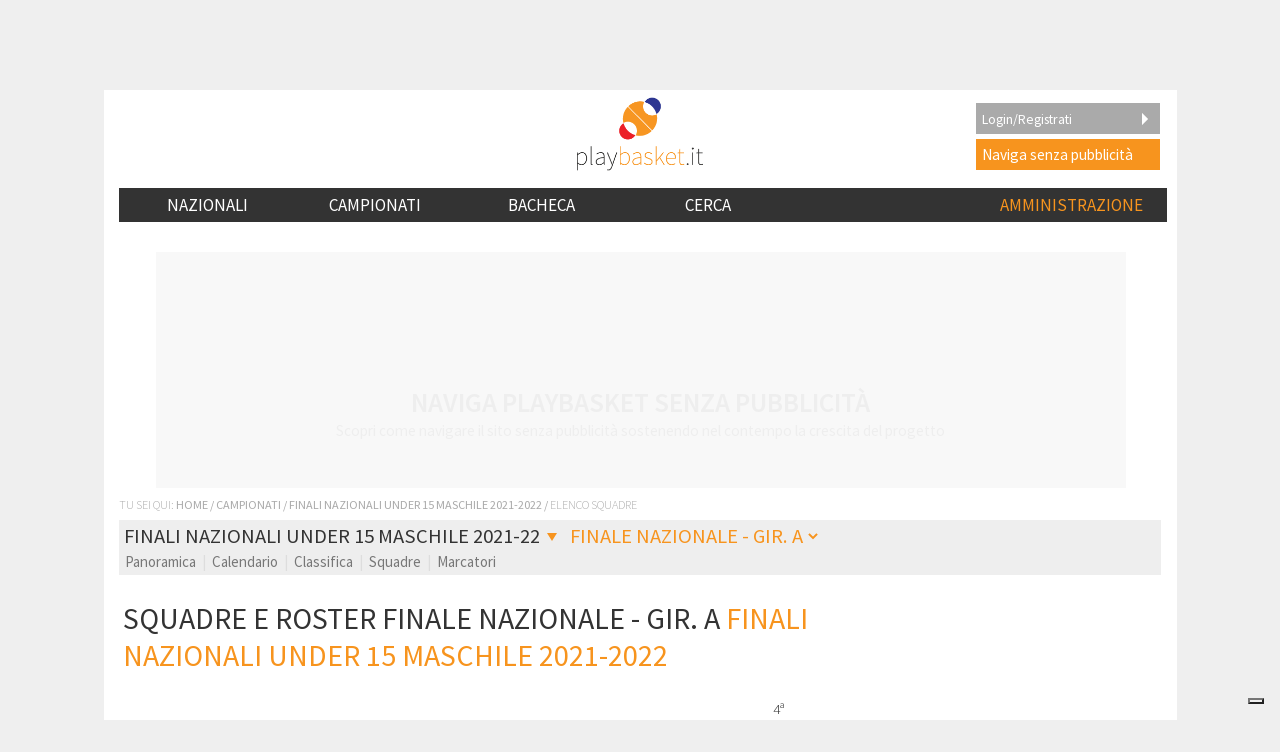

--- FILE ---
content_type: text/html; charset=UTF-8
request_url: https://www.playbasket.it/league.php?lt=1&lf=M&lr=LA&lp=RM&lc=U15&season=2022&lg=2&mod=tm
body_size: 148912
content:
<?xml encoding="utf-8" version="1.0"?>
<!DOCTYPE html PUBLIC "-//W3C//DTD XHTML 1.1//EN" 
"http://www.w3.org/TR/xhtml11/DTD/xhtml11.dtd">
<html xmlns="http://www.w3.org/1999/xhtml" xml:lang="it" xmlns:fb="http://www.facebook.com/2008/fbml" xmlns:og="http://opengraphprotocol.org/schema/" >  
<head>

 <meta http-equiv="Content-Type" content="text/html;
charset=UTF-8" />
<link rel="icon" 
      type="image/png" 
      href="https://www.playbasket.it/images/favicon.ico" />
<meta 
  name="description" 
  content="Elenco Squadre Finale Nazionale - Gir. A del campionato di basket di Finali Nazionali Under 15 Maschile 2021/2022 | Pallacanestro Regione Nazionale" 
/>
<meta 
  name="keywords" 
  content=" "
/>

<meta property="og:title" content="Finali Nazionali Under 15 Maschile 2021-2022" /> 
<meta property="og:type" content="article" />
  <meta property="og:image" content="https://www.playbasket.it/images/playBASKET_logo_thumb'nail_v2.png" />
  <link rel="image_src" href="https://www.playbasket.it/images/playBASKET_logo_thumb'nail_v2.png" />
<meta property="og:site_name" content="playBASKET.it" /> 
<meta property="fb:app_id" content="134779449897298" />
<meta property="og:description" content="Elenco Squadre Finale Nazionale - Gir. A del campionato di basket di Finali Nazionali Under 15 Maschile 2021/2022 | Pallacanestro Regione Nazionale" />
  <link rel='alternate' media='only screen and (max-width: 640px)' href='https://m.playbasket.it/league.php?lt=1&lf=M&lr=LA&lp=RM&lc=U15&season=2022&lg=2&mod=tm' /> 


  <link rel='stylesheet' type='text/css' href='https://www.playbasket.it/min/?g=pb.common.mobile.css' media='screen' />
  <link href='https://fonts.googleapis.com/css?family=Source+Sans+Pro:400,200,300,200italic,300italic,400italic,600,600italic,700,700italic,900,900italic' rel='stylesheet' type='text/css'>	

  
  
  <script type='text/javascript' src='https://www.playbasket.it/min/?g=pb.common.js'></script>

<script>
(function() {
  try {
    // 1️⃣ Controlla se il reset è già stato fatto su questo device
    const resetDone = localStorage.getItem('iubendaResetDone');
    if (resetDone) {
      console.log("✅ Utente già configurato, CMP normale (reset già fatto in precedenza)");
      return; // Non fare nulla se già eseguito
    }

    console.log("⚡ Primo accesso su questo device — eseguo reset Iubenda");

    // 2️⃣ Cancella cookie visibili
    const prefixes = ['_iub_cs', 'iubenda', 'iub_cs-', 'iubenda_uspr', 'iub_cs-s'];
    document.cookie.split(';').forEach(c => {
      const name = c.trim().split('=')[0];
      prefixes.forEach(prefix => {
        if (name.startsWith(prefix)) {
          document.cookie = name + '=;expires=Thu, 01 Jan 1970 00:00:00 UTC;path=/;';
        }
      });
    });

    // 3️⃣ Cancella localStorage e sessionStorage
    [localStorage, sessionStorage].forEach(storage => {
      Object.keys(storage).forEach(k => {
        if (k.toLowerCase().includes('iubenda') || k.toLowerCase().includes('consent')) {
          storage.removeItem(k);
        }
      });
    });

    // 4️⃣ Ricarica script CMP Iubenda
    window._iub = window._iub || [];
    var s = document.createElement('script');
    s.src = "https://www.playbasket.it/js/iubenda.js";
    s.async = true;
    s.onload = function() {
      console.log("✅ Script Iubenda caricato");

      // 5️⃣ Forza visualizzazione del banner tramite API TCF
      if (typeof __tcfapi === "function") {
        __tcfapi('displayConsentTool', 2, function(){
          console.log("⚡ Banner CMP forzato a comparire");
        });
      } else {
        console.warn("⚠️ API TCF non disponibile, impossibile forzare banner");
      }
    };
    document.head.appendChild(s);

    // 6️⃣ Imposta flag per evitare ulteriori reset su questo device
    localStorage.setItem('iubendaResetDone', 'true');

  } catch(e) {
    console.error("Errore nel reset Iubenda:", e);
  }
})();
</script>

<!-------- IUBENDA -------->
<script type="text/javascript">
    var _iub = _iub || [];

    var adastaCmpConfig = {
        logo: 'https://www.playbasket.it/images/playbasketheader_v2.png',
        siteId: 4195759,
        cookiePolicyUrl: "https://www.playbasket.it/cookie.php",
        cookiePolicyId: 82775134,
        logoWidth: 158,
        logoHeight: 35
    };

    (function () {
        // Configurazione per il consenso dei cookie
        _iub.csConfiguration = {
            askConsentAtCookiePolicyUpdate: true,
            cookiePolicyInOtherWindow: true,
            countryDetection: true,
            enableFadp: true,
            enableTcf: true,
            floatingPreferencesButtonDisplay: "bottom-right",
            googleAdditionalConsentMode: true,
            perPurposeConsent: true,
            reloadOnConsent: true,
            siteId: adastaCmpConfig.siteId,
            tcfPurposes: {
                2: "consent_only",
                7: "consent_only",
                8: "consent_only",
                9: "consent_only",
                10: "consent_only",
                11: "consent_only"
            },
            whitelabel: false,
            cookiePolicyId: adastaCmpConfig.cookiePolicyId,
            lang: "it",
            i18n: {
                "it":
                    {
                        "banner":
                            {
                                "dynamic":
                                    {
                                        "body": "Noi e terze parti selezionate utilizziamo cookie o tecnologie simili per finalità tecniche e, con il tuo consenso, per inviarti pubblicità personalizzata e offrirti servizi in linea con le tue preferenze, nonché per il monitoraggio dei comportamenti del visitatore, come specificato nella %{cookie_policy_link}. \nPer quanto riguarda la pubblicità, noi e %{total_number_of_ads_vendors} terze parti selezionate, potremmo utilizzare dati di geolocalizzazione precisi e l'identificazione attraverso la scansione del dispositivo, al fine di archiviare e/o accedere a informazioni su un dispositivo e trattare dati personali come i tuoi dati di utilizzo, per le seguenti <button class=\"iubenda-advertising-preferences-link\"> finalità pubblicitarie</button>: Pubblicità e contenuti personalizzati, misurazione delle prestazioni dei contenuti e degli annunci, ricerche sul pubblico, sviluppo di servizi.\n\nPuoi liberamente prestare (o non prestare), così come revocare il consenso, in qualsiasi momento, accedendo al pannello delle preferenze.\n\nUsa il pulsante “Accetta” per acconsentire. Usa il pulsante “Continua senza accettare” per continuare la navigazione del sito in assenza di cookie o altri strumenti di tracciamento diversi da quelli tecnici.\nPer selezionare in modo analitico soltanto alcune finalità, terze parti e cookie è possibile cliccare su “Ulteriori informazioni”."
                                    }
                            }
                    }
            },

            cookiePolicyUrl: adastaCmpConfig.cookiePolicyUrl,
            banner: {
                applyStyles: true,
                backgroundColor: "#fff",
                textColor: "#333",
                acceptButtonColor: "#F7941E",
                acceptButtonDisplay: true,

                rejectButtonDisplay: true,

                customizeButtonColor: "#eaeaea",
                customizeButtonCaptionColor: "#333",
                customizeButtonDisplay: true,

                rejectButtonCaption: "Continua senza accettare",
                rejectButtonColor: "#eaeaea",
                rejectButtonCaptionColor: "#aaa",

                backgroundOverlay: true,
                closeButtonDisplay: false,
                explicitWithdrawal: true,
                listPurposes: true,
                linksColor: "#F7941E",
                acceptButtonCaption: "Accetta e chiudi",
                customizeButtonCaption: "Ulteriori informazioni"
            },
            callback: {
                // Funzione chiamata quando il banner è pronto
                onReady: function () {
                    // Funzione per modificare il comportamento del banner
                    (function modifyBanner() {
                        let rejectButton = document.querySelector("#iubenda-cs-banner .iubenda-cs-reject-btn");
                        let bannerContent = document.querySelector("#iubenda-cs-banner .iubenda-banner-content");

                        if (rejectButton && bannerContent) {
                            // Creazione di un div per contenere contenuti aggiuntivi
                            let noticeContentDiv = document.createElement("div");
                            noticeContentDiv.classList.add("iubenda-before-notice-content");
                            bannerContent.prepend(noticeContentDiv);

                            // Modifica delle classi del pulsante di rifiuto
                            rejectButton.classList.remove("iubenda-cs-reject-btn");
                            rejectButton.classList.add("adasta-show-second-page");

                            // Aggiunta di un listener per il click sul pulsante modificato
                            rejectButton.addEventListener("click", () => {
                                function showSecondPage() {
                                    // Aggiunta di una classe al documento per mostrare la seconda pagina
                                    document.documentElement.classList.add("adasta-show-prompt-to-accept");

                                    let consentTemplate = document.querySelector("#adasta-consent-template");
                                    let rationaleElement = document.querySelector("#iubenda-cs-banner .iubenda-cs-rationale");

                                    if (!consentTemplate || !rationaleElement) {
                                        console.error("Adasta CMP: non riesco a trovare il #adasta-consent-template o .iubenda-cs-rationale");
                                        return;
                                    }

                                    // Parsing del template e aggiunta al banner
                                    let parser = new DOMParser();
                                    let parsedDocument = parser.parseFromString(consentTemplate.innerHTML, "text/html");
                                    rationaleElement.appendChild(parsedDocument.body.firstChild);

                                    // Aggiunta del listener per il pulsante "Indietro"
                                    document.getElementById("adasta-back-button").addEventListener("click", () => {
                                        document.querySelector(".adasta-overlay-container").remove();
                                        document.documentElement.classList.remove("adasta-show-prompt-to-accept");
                                    });


                                    // Aggiornamento del logo nella parte superiore
                                    let topLineLogo = document.querySelector("#adasta-top-line-logo");
                                    if (topLineLogo) {
                                        topLineLogo.setAttribute("src", adastaCmpConfig.logo);
                                    }
                                }
                                showSecondPage();
                            });

                            // Aggiunta del pulsante modificato e del logo al contenitore
                            noticeContentDiv.appendChild(rejectButton);
                            let logoImage = document.createElement("img");
                            logoImage.setAttribute("src", adastaCmpConfig.logo);
                            logoImage.setAttribute("alt", "Logo");
                            noticeContentDiv.appendChild(logoImage);
                        }
                    })();
                }
            }
        };
    })();
</script>
<script src="https://www.playbasket.it/js/iubenda.js"></script>
<script type="text/html" id="adasta-consent-template"><div class="iub-adasta-fix adasta-overlay-container"><div class="iub-adasta-fix adasta-top-line-container"><div class="iub-adasta-fix"id="adasta-back-button"><svg class="iub-adasta-fix"fill="none"height="20"viewBox="0 0 24 24"width="20"xmlns="http://www.w3.org/2000/svg"><path d="m15 4-8 8 8 8"stroke="currentColor"stroke-width="3"></path></svg></div><img alt="Logo"class="iub-adasta-fix"id="adasta-top-line-logo"src="#"></div><hr class="iub-adasta-fix"><div class="iub-adasta-fix adasta-more-information">Maggiori informazioni</div><p class="iub-adasta-fix">Se accetti "tutti i cookie", compresi quelli di profilazione, oltre a sostenere la nostra offerta gratuita, riceverai annunci pubblicitari in linea con i tuoi interessi.<p class="iub-adasta-fix">Se invece continui senza accettare, riceverai pubblicità generalista di cui non saranno limitati il numero e le ripetizioni.<div class="iub-adasta-fix adasta-buttons-container"><button class="iub-adasta-fix adasta-accept-button iubenda-cs-accept-btn">Accetta tutti i cookie</button> <button class="iub-adasta-fix adasta-reject-button iubenda-cs-reject-btn">Continua senza accettare</button></div></div></script>
<style> #iubenda-cs-banner#iubenda-cs-banner .iubenda-before-notice-content > img {flex-shrink: 1 !important;max-width: 170px !important;min-width: 50px !important;max-height: 35px !important;}@media (max-width: 639px) {#iubenda-cs-banner#iubenda-cs-banner .iubenda-before-notice-content {display: flex !important;flex-direction: column !important;justify-content: space-between !important;gap: 16px !important;}#iubenda-cs-banner#iubenda-cs-banner .iubenda-before-notice-content > img {flex-shrink: 1 !important;max-width: 170px !important;min-width: 50px !important;max-height: 35px !important;object-fit: contain !important;object-position: left !important;}}@media (min-width: 640px) {#iubenda-cs-banner#iubenda-cs-banner .iubenda-before-notice-content {display: flex !important;justify-content: space-between !important;align-items: center !important;gap: 8px !important }#iubenda-cs-banner#iubenda-cs-banner .iubenda-before-notice-content > img {flex-shrink: 1 !important;max-width: 170px !important;min-width: 50px !important;order: 1 !important;}#iubenda-cs-banner#iubenda-cs-banner .iubenda-before-notice-content .adasta-show-second-page {order: 2 !important }}#iubenda-cs-banner#iubenda-cs-banner hr {height: 0 !important;border-right: 0 !important;border-top: 0 !important;border-bottom: 1px solid #cacaca !important;border-left: 0 !important;margin: 20px auto !important;clear: both !important;}#iubenda-cs-banner#iubenda-cs-banner .adasta-show-second-page {background-color: #fff !important;border: 1px solid #c7c7c7 !important;color: #888 !important;-webkit-appearance: none !important;-moz-appearance: none !important;appearance: none !important;padding: 8px 24px !important;border-radius: 64px !important;cursor: pointer !important;font-weight: 700 !important;font-size: 13px !important;text-align: center !important;flex-shrink: 0 !important;white-space: nowrap !important;align-self: end !important }#iubenda-cs-banner#iubenda-cs-banner .adasta-show-second-page:hover {box-shadow: 0 0 0 999px inset rgba(0, 0, 0, .1) !important }#iubenda-cs-banner#iubenda-cs-banner .iubenda-cs-accept-btn svg {margin-left: 8px !important;vertical-align: middle !important }#iubenda-cs-banner#iubenda-cs-banner #iubenda-cs-title {font-size: 16px !important }#iubenda-cs-banner#iubenda-cs-banner #adasta-back-button {cursor: pointer !important;color: #595959 !important;font-weight: 700 !important;font-size: 14px !important;display: inline-block !important;padding: 8px !important;border: 1px solid rgba(0, 0, 0, .25) !important;border-radius: 6px !important }#iubenda-cs-banner#iubenda-cs-banner #adasta-back-button:hover {border: 1px solid #000 !important }#iubenda-cs-banner#iubenda-cs-banner #adasta-back-button > svg {vertical-align: middle !important }#iubenda-cs-banner#iubenda-cs-banner .adasta-accept-button, #iubenda-cs-banner#iubenda-cs-banner .adasta-reject-button {background-color: #0073ce !important;color: #fff !important;-webkit-appearance: none !important;-moz-appearance: none !important;appearance: none !important;padding: 8px 32px !important;border-radius: 64px !important;cursor: pointer !important;font-weight: 700 !important;font-size: 100% !important;text-align: center !important }#iubenda-cs-banner#iubenda-cs-banner .iubenda-cs-accept-btn svg, #iubenda-cs-banner#iubenda-cs-banner .adasta-accept-button svg {box-sizing: border-box !important;padding-bottom: 2px !important;}#iubenda-cs-banner#iubenda-cs-banner .iubenda-cs-accept-btn {font-size: 15px !important;padding: 8px 42px !important }#iubenda-cs-banner#iubenda-cs-banner .adasta-accept-button {font-size: 15px !important }#iubenda-cs-banner#iubenda-cs-banner .adasta-reject-button {background-color: #eaeaea !important;color: #000 !important;padding: 11px 32px !important }#iubenda-cs-banner#iubenda-cs-banner .adasta-top-line-container {display: grid !important;grid-template-columns:auto 1fr !important;gap: 8px !important;align-items: center !important }#iubenda-cs-banner#iubenda-cs-banner .adasta-overlay-container p {margin-top: 0 !important;margin-bottom: 16px !important;padding: 0 !important;}#iubenda-cs-banner#iubenda-cs-banner .adasta-top-line-container > img {justify-self: end !important;max-width: 100% !important;max-height: 30px !important;object-fit: contain !important;object-position: left !important;}@media (max-width: 639px) {#iubenda-cs-banner#iubenda-cs-banner .adasta-top-line-container > img {max-height: 24px !important;}}#iubenda-cs-banner#iubenda-cs-banner .adasta-show-prompt-to-accept {overflow: hidden !important }.adasta-show-prompt-to-accept #iubenda-cs-banner#iubenda-cs-banner .iubenda-cs-rationale > :not(.adasta-overlay-container) {display: none !important }#iubenda-cs-banner#iubenda-cs-banner .adasta-overlay-container-background {background: #fff !important;color: #000 !important;width: 100% !important;}#iubenda-cs-banner#iubenda-cs-banner .adasta-overlay-container {font-family: -apple-system, sans-serif !important;font-weight: 300 !important;line-height: inherit !important;max-width: 992px !important;margin: 0 auto !important;padding: 32px 16px !important }#iubenda-cs-banner#iubenda-cs-banner .adasta-overlay-container p {line-height: 1.4 !important }#iubenda-cs-banner#iubenda-cs-banner .adasta-more-information {padding-bottom: 12px !important;font-size: 16px !important;font-weight: 700 !important;}#iubenda-cs-banner#iubenda-cs-banner .adasta-buttons-container {display: flex !important;flex-direction: row !important;justify-content: flex-end !important;gap: 8px !important;padding-top: 16px !important;}#iubenda-cs-banner#iubenda-cs-banner h2 {margin-bottom: 16px !important;margin-top: 8px !important;font-weight: 700 !important }@media (max-width: 640px) {#iubenda-cs-banner#iubenda-cs-banner .adasta-buttons-container {flex-direction: column !important }#iubenda-cs-banner#iubenda-cs-banner .adasta-buttons-container button {width: 100% !important }#iubenda-cs-banner#iubenda-cs-banner .iubenda-cs-opt-group > div, #iubenda-cs-banner#iubenda-cs-banner .iubenda-cs-opt-group button {width: 100% !important }}#iubenda-cs-banner#iubenda-cs-banner .iubenda-cs-opt-group {padding-top: 12px !important }</style>
<script async src="https://fundingchoicesmessages.google.com/i/pub-7303539047517638?ers=1" nonce="i9vhi4CNYlCxay81YSdtLQ"></script><script nonce="i9vhi4CNYlCxay81YSdtLQ">(function() {function signalGooglefcPresent() {if (!window.frames['googlefcPresent']) {if (document.body) {const iframe = document.createElement('iframe'); iframe.style = 'width: 0; height: 0; border: none; z-index: -1000; left: -1000px; top: -1000px;'; iframe.style.display = 'none'; iframe.name = 'googlefcPresent'; document.body.appendChild(iframe);} else {setTimeout(signalGooglefcPresent, 0);}}}signalGooglefcPresent();})();</script>
<script>(function(){/*

 Copyright The Closure Library Authors.
 SPDX-License-Identifier: Apache-2.0
*/
'use strict';var aa=function(a){var b=0;return function(){return b<a.length?{done:!1,value:a[b++]}:{done:!0}}},ba="function"==typeof Object.create?Object.create:function(a){var b=function(){};b.prototype=a;return new b},k;if("function"==typeof Object.setPrototypeOf)k=Object.setPrototypeOf;else{var m;a:{var ca={a:!0},n={};try{n.__proto__=ca;m=n.a;break a}catch(a){}m=!1}k=m?function(a,b){a.__proto__=b;if(a.__proto__!==b)throw new TypeError(a+" is not extensible");return a}:null}
var p=k,q=function(a,b){a.prototype=ba(b.prototype);a.prototype.constructor=a;if(p)p(a,b);else for(var c in b)if("prototype"!=c)if(Object.defineProperties){var d=Object.getOwnPropertyDescriptor(b,c);d&&Object.defineProperty(a,c,d)}else a[c]=b[c];a.v=b.prototype},r=this||self,da=function(){},t=function(a){return a};var u;var w=function(a,b){this.g=b===v?a:""};w.prototype.toString=function(){return this.g+""};var v={},x=function(a){if(void 0===u){var b=null;var c=r.trustedTypes;if(c&&c.createPolicy){try{b=c.createPolicy("goog#html",{createHTML:t,createScript:t,createScriptURL:t})}catch(d){r.console&&r.console.error(d.message)}u=b}else u=b}a=(b=u)?b.createScriptURL(a):a;return new w(a,v)};var A=function(){return Math.floor(2147483648*Math.random()).toString(36)+Math.abs(Math.floor(2147483648*Math.random())^Date.now()).toString(36)};var B={},C=null;var D="function"===typeof Uint8Array;function E(a,b,c){return"object"===typeof a?D&&!Array.isArray(a)&&a instanceof Uint8Array?c(a):F(a,b,c):b(a)}function F(a,b,c){if(Array.isArray(a)){for(var d=Array(a.length),e=0;e<a.length;e++){var f=a[e];null!=f&&(d[e]=E(f,b,c))}Array.isArray(a)&&a.s&&G(d);return d}d={};for(e in a)Object.prototype.hasOwnProperty.call(a,e)&&(f=a[e],null!=f&&(d[e]=E(f,b,c)));return d}
function ea(a){return F(a,function(b){return"number"===typeof b?isFinite(b)?b:String(b):b},function(b){var c;void 0===c&&(c=0);if(!C){C={};for(var d="ABCDEFGHIJKLMNOPQRSTUVWXYZabcdefghijklmnopqrstuvwxyz0123456789".split(""),e=["+/=","+/","-_=","-_.","-_"],f=0;5>f;f++){var h=d.concat(e[f].split(""));B[f]=h;for(var g=0;g<h.length;g++){var l=h[g];void 0===C[l]&&(C[l]=g)}}}c=B[c];d=Array(Math.floor(b.length/3));e=c[64]||"";for(f=h=0;h<b.length-2;h+=3){var y=b[h],z=b[h+1];l=b[h+2];g=c[y>>2];y=c[(y&3)<<
4|z>>4];z=c[(z&15)<<2|l>>6];l=c[l&63];d[f++]=""+g+y+z+l}g=0;l=e;switch(b.length-h){case 2:g=b[h+1],l=c[(g&15)<<2]||e;case 1:b=b[h],d[f]=""+c[b>>2]+c[(b&3)<<4|g>>4]+l+e}return d.join("")})}var fa={s:{value:!0,configurable:!0}},G=function(a){Array.isArray(a)&&!Object.isFrozen(a)&&Object.defineProperties(a,fa);return a};var H;var J=function(a,b,c){var d=H;H=null;a||(a=d);d=this.constructor.u;a||(a=d?[d]:[]);this.j=d?0:-1;this.h=null;this.g=a;a:{d=this.g.length;a=d-1;if(d&&(d=this.g[a],!(null===d||"object"!=typeof d||Array.isArray(d)||D&&d instanceof Uint8Array))){this.l=a-this.j;this.i=d;break a}void 0!==b&&-1<b?(this.l=Math.max(b,a+1-this.j),this.i=null):this.l=Number.MAX_VALUE}if(c)for(b=0;b<c.length;b++)a=c[b],a<this.l?(a+=this.j,(d=this.g[a])?G(d):this.g[a]=I):(d=this.l+this.j,this.g[d]||(this.i=this.g[d]={}),(d=this.i[a])?
G(d):this.i[a]=I)},I=Object.freeze(G([])),K=function(a,b){if(-1===b)return null;if(b<a.l){b+=a.j;var c=a.g[b];return c!==I?c:a.g[b]=G([])}if(a.i)return c=a.i[b],c!==I?c:a.i[b]=G([])},M=function(a,b){var c=L;if(-1===b)return null;a.h||(a.h={});if(!a.h[b]){var d=K(a,b);d&&(a.h[b]=new c(d))}return a.h[b]};J.prototype.toJSON=function(){var a=N(this,!1);return ea(a)};
var N=function(a,b){if(a.h)for(var c in a.h)if(Object.prototype.hasOwnProperty.call(a.h,c)){var d=a.h[c];if(Array.isArray(d))for(var e=0;e<d.length;e++)d[e]&&N(d[e],b);else d&&N(d,b)}return a.g},O=function(a,b){H=b=b?JSON.parse(b):null;a=new a(b);H=null;return a};J.prototype.toString=function(){return N(this,!1).toString()};var P=function(a){J.call(this,a)};q(P,J);function ha(a){var b,c=(a.ownerDocument&&a.ownerDocument.defaultView||window).document,d=null===(b=c.querySelector)||void 0===b?void 0:b.call(c,"script[nonce]");(b=d?d.nonce||d.getAttribute("nonce")||"":"")&&a.setAttribute("nonce",b)};var Q=function(a,b){b=String(b);"application/xhtml+xml"===a.contentType&&(b=b.toLowerCase());return a.createElement(b)},R=function(a){this.g=a||r.document||document};R.prototype.appendChild=function(a,b){a.appendChild(b)};var S=function(a,b,c,d,e,f){try{var h=a.g,g=Q(a.g,"SCRIPT");g.async=!0;g.src=b instanceof w&&b.constructor===w?b.g:"type_error:TrustedResourceUrl";ha(g);h.head.appendChild(g);g.addEventListener("load",function(){e();d&&h.head.removeChild(g)});g.addEventListener("error",function(){0<c?S(a,b,c-1,d,e,f):(d&&h.head.removeChild(g),f())})}catch(l){f()}};var ia=r.atob("aHR0cHM6Ly93d3cuZ3N0YXRpYy5jb20vaW1hZ2VzL2ljb25zL21hdGVyaWFsL3N5c3RlbS8xeC93YXJuaW5nX2FtYmVyXzI0ZHAucG5n"),ja=r.atob("WW91IGFyZSBzZWVpbmcgdGhpcyBtZXNzYWdlIGJlY2F1c2UgYWQgb3Igc2NyaXB0IGJsb2NraW5nIHNvZnR3YXJlIGlzIGludGVyZmVyaW5nIHdpdGggdGhpcyBwYWdlLg=="),ka=r.atob("RGlzYWJsZSBhbnkgYWQgb3Igc2NyaXB0IGJsb2NraW5nIHNvZnR3YXJlLCB0aGVuIHJlbG9hZCB0aGlzIHBhZ2Uu"),la=function(a,b,c){this.h=a;this.j=new R(this.h);this.g=null;this.i=[];this.l=!1;this.o=b;this.m=c},V=function(a){if(a.h.body&&!a.l){var b=
function(){T(a);r.setTimeout(function(){return U(a,3)},50)};S(a.j,a.o,2,!0,function(){r[a.m]||b()},b);a.l=!0}},T=function(a){for(var b=W(1,5),c=0;c<b;c++){var d=X(a);a.h.body.appendChild(d);a.i.push(d)}b=X(a);b.style.bottom="0";b.style.left="0";b.style.position="fixed";b.style.width=W(100,110).toString()+"%";b.style.zIndex=W(2147483544,2147483644).toString();b.style["background-color"]=ma(249,259,242,252,219,229);b.style["box-shadow"]="0 0 12px #888";b.style.color=ma(0,10,0,10,0,10);b.style.display=
"flex";b.style["justify-content"]="center";b.style["font-family"]="Source Sans Pro, sans-serif";c=X(a);c.style.width=W(80,85).toString()+"%";c.style.maxWidth=W(750,775).toString()+"px";c.style.margin="24px";c.style.display="flex";c.style["align-items"]="flex-start";c.style["justify-content"]="center";d=Q(a.j.g,"IMG");d.className=A();d.src=ia;d.style.height="24px";d.style.width="24px";d.style["padding-right"]="16px";var e=X(a),f=X(a);f.style["font-weight"]="bold";f.textContent=ja;var h=X(a);h.textContent=ka;Y(a,
e,f);Y(a,e,h);Y(a,c,d);Y(a,c,e);Y(a,b,c);a.g=b;a.h.body.appendChild(a.g);b=W(1,5);for(c=0;c<b;c++)d=X(a),a.h.body.appendChild(d),a.i.push(d)},Y=function(a,b,c){for(var d=W(1,5),e=0;e<d;e++){var f=X(a);b.appendChild(f)}b.appendChild(c);c=W(1,5);for(d=0;d<c;d++)e=X(a),b.appendChild(e)},W=function(a,b){return Math.floor(a+Math.random()*(b-a))},ma=function(a,b,c,d,e,f){return"rgb("+W(Math.max(a,0),Math.min(b,255)).toString()+","+W(Math.max(c,0),Math.min(d,255)).toString()+","+W(Math.max(e,0),Math.min(f,
255)).toString()+")"},X=function(a){a=Q(a.j.g,"DIV");a.className=A();return a},U=function(a,b){0>=b||null!=a.g&&0!=a.g.offsetHeight&&0!=a.g.offsetWidth||(na(a),T(a),r.setTimeout(function(){return U(a,b-1)},50))},na=function(a){var b=a.i;var c="undefined"!=typeof Symbol&&Symbol.iterator&&b[Symbol.iterator];b=c?c.call(b):{next:aa(b)};for(c=b.next();!c.done;c=b.next())(c=c.value)&&c.parentNode&&c.parentNode.removeChild(c);a.i=[];(b=a.g)&&b.parentNode&&b.parentNode.removeChild(b);a.g=null};var pa=function(a,b,c,d,e){var f=oa(c),h=function(l){l.appendChild(f);r.setTimeout(function(){f?(0!==f.offsetHeight&&0!==f.offsetWidth?b():a(),f.parentNode&&f.parentNode.removeChild(f)):a()},d)},g=function(l){document.body?h(document.body):0<l?r.setTimeout(function(){g(l-1)},e):b()};g(3)},oa=function(a){var b=document.createElement("div");b.className=a;b.style.width="1px";b.style.height="1px";b.style.position="absolute";b.style.left="-10000px";b.style.top="-10000px";b.style.zIndex="-10000";return b};var L=function(a){J.call(this,a)};q(L,J);var qa=function(a){J.call(this,a)};q(qa,J);var ra=function(a,b){this.l=a;this.m=new R(a.document);this.g=b;this.i=K(this.g,1);b=M(this.g,2);this.o=x(K(b,4)||"");this.h=!1;b=M(this.g,13);b=x(K(b,4)||"");this.j=new la(a.document,b,K(this.g,12))};ra.prototype.start=function(){sa(this)};
var sa=function(a){ta(a);S(a.m,a.o,3,!1,function(){a:{var b=a.i;var c=r.btoa(b);if(c=r[c]){try{var d=O(P,r.atob(c))}catch(e){b=!1;break a}b=b===K(d,1)}else b=!1}b?Z(a,K(a.g,14)):(Z(a,K(a.g,8)),V(a.j))},function(){pa(function(){Z(a,K(a.g,7));V(a.j)},function(){return Z(a,K(a.g,6))},K(a.g,9),K(a.g,10),K(a.g,11))})},Z=function(a,b){a.h||(a.h=!0,a=new a.l.XMLHttpRequest,a.open("GET",b,!0),a.send())},ta=function(a){var b=r.btoa(a.i);a.l[b]&&Z(a,K(a.g,5))};(function(a,b){r[a]=function(c){for(var d=[],e=0;e<arguments.length;++e)d[e-0]=arguments[e];r[a]=da;b.apply(null,d)}})("__h82AlnkH6D91__",function(a){"function"===typeof window.atob&&(new ra(window,O(qa,window.atob(a)))).start()});}).call(this);

window.__h82AlnkH6D91__("[base64]/[base64]/[base64]/[base64]");</script>
<title>Elenco Squadre Finale Nazionale - Gir. A | BASKET FINALI NAZIONALI UNDER 15 MASCHILE 2021/22 @PLAYBASKET.IT</title>
</head>
<body><!-- Global site tag (gtag.js) - Google Analytics -->
<script async src="https://www.googletagmanager.com/gtag/js?id=UA-6993607-1"></script>
<script>
  window.dataLayer = window.dataLayer || [];
  function gtag(){dataLayer.push(arguments);}
  gtag('js', new Date());

  gtag('config', 'UA-6993607-1');
</script>


  <div id='playbasket_it_leaderboard_infooter_container'>
  <aside class="adunit adunit-dfp" data-adunit="infooter" style="position: absolute;">
  <style>
    #strip_infooter { 
      left:0; bottom:0; 
      display:block; 
      position:fixed; 
      z-index:99999; 
      width:100%; 
      min-height:0; 
      overflow:hidden; 
    }
    #strip_infooter { 
      background:#fff; 
      box-shadow:0px -3px 3px 0px rgba(50, 50, 50, 0.75); 
      transition:all 0.3s ease-in-out; 
      text-align:center; 
    }
    .strip_infooter_close { 
      position:absolute; 
      top:0;
      left:5px; 
      z-index:999999; 
      cursor:pointer;
      width: 32px;
      height: 32px;
      margin-top: 4px;
      border-radius: 50%;
      box-sizing: border-box;
      border: 5px solid transparent;
    }
    .strip_infooter_close div {
      width: 22px;
      height: 22px; 
      background: #000;
      border-radius: 50%;
    }
    .strip_infooter_close::before,
    .strip_infooter_close::after{
      content: "";
      position: absolute;
      left: 50%;
      top: 50%;
      width: 3px;
      height: 60%;
      background: #fff;
      border-radius: 4px;
      transform-origin: center;
      transform: translate(-50%, -50%) rotate(45deg);
      box-sizing: border-box;
    }

    .strip_infooter_close::after{
    transform: translate(-50%, -50%) rotate(-45deg);
    }
    </style>
    <div id="strip_infooter">
      <div class="strip_infooter_close" onclick="closeInFooter();" style="max-width: 100%">
        <div></div>
      </div>
      <div style="text-align: center" id="playbasket_it_leaderboard_infooter">
      </div>
      <script>function closeInFooter() { jQuery("#playbasket_it_leaderboard_infooter").css("display", "none"); strip_closed = true; } </script>
    </div>
  </aside>
</div>
<div id='playbasket_it_interstitial'></div> 
<div id="main" data-role="page">
<div id='adb_msg' title='SOSTIENICI' style='display:none;'>
   <p>    Abbiamo rilevato l'utilizzo di un <b>ad-blocker sul tuo browser</b>, vogliamo dirti perch&egrave; non possiamo pi&ugrave; permettere la navigazione senza banner.<br /><br />
    Lo sappiamo, pi&ugrave; di qualche pubblicit&agrave; risulta invasiva e ostacola la navigazione ma queste risultano nel contempo <b>imprescindibili alla sostenibilit&agrave; del progetto</b>. A riguardo siamo alla costante ricerca di un corretto equilibrio.<br /><br />
    Playbasket non riesce attualmente a prescindere da queste <b>fonti di sostentamento</b>, per proseguire la navigazione sul sito ti invitiamo quindi a <b>disattivarlo</b> oppure ad
 <a href='login.php'>effettuare il login</a> o <a href='member.php?action=add'>registrarti al sito</a> e completare in seguito l'acquisto della navigazione senza pubblicit&agrave;    .
  </p> 
</div><script src="https://www.playbasket.it/js/get-article-ad.js?" type="text/javascript"></script>
<script type="text/javascript">

if(document.getElementById('AMIhFYmXwbLU')){
  $("#adb_msg").remove();      
} else {
  $( function() {
    $( "#adb_msg" ).dialog({
      modal: true,
      width: '480px',
      buttons: {
        "Ho disattivato": function() {
           $(this).dialog("close");
        },
        "Sostienici": function() {
            window.location.href = "https://www.playbasket.it/ads/sostienici";
        },
        
        "Login": function() {
           window.location.href = $( "a", this ).attr("href");
        }
      },
      close: function( event, ui ) {
        location.reload();
      }
    });
  } );  
}
</script>
	<!-- header -->
	
<script type="text/javascript">

      var campionato = new Array();
      var fp = '';
      var fr = '';
      var defaultProvince = new Array();
      defaultProvince['VE']='VE';
      defaultProvince['LA']='RM';
      provincia = new Array();
      
      provincia['LA'] = new Array();
      provincia['LA'][0]='RM'
      campionato[1] = new Array();
      campionato[1][0] = "LB";
      campionato[1][1] = "Lega Basket";
      campionato[1][2] = new Array();      
      campionato[1][2][1] = new Array();
      campionato[1][2][1][0] = 1;
      campionato[1][2][1][1] = "Girone Unico";      
      campionato[1][2][2] = new Array();
      campionato[1][2][2][0] = 2;
      campionato[1][2][2][1] = "Playoff";
      campionato[1][3] = "1";
      campionato[1][4] = "LA";
      campionato[1][5] = "RM";
      campionato[1][6] = 34;
      campionato[1][7] = "M";
      campionato[2] = new Array();
      campionato[2][0] = "L2";
      campionato[2][1] = "Serie A2";
      campionato[2][2] = new Array();      
      campionato[2][2][1] = new Array();
      campionato[2][2][1][0] = 1;
      campionato[2][2][1][1] = "Girone Verde";      
      campionato[2][2][2] = new Array();
      campionato[2][2][2][0] = 2;
      campionato[2][2][2][1] = "Girone Rosso";      
      campionato[2][2][3] = new Array();
      campionato[2][2][3][0] = 3;
      campionato[2][2][3][1] = "Incrocio Orologio";      
      campionato[2][2][4] = new Array();
      campionato[2][2][4][0] = 5;
      campionato[2][2][4][1] = "Playoff Oro";      
      campionato[2][2][5] = new Array();
      campionato[2][2][5][0] = 6;
      campionato[2][2][5][1] = "Playoff Argento";      
      campionato[2][2][6] = new Array();
      campionato[2][2][6][0] = 7;
      campionato[2][2][6][1] = "Playout";      
      campionato[2][2][7] = new Array();
      campionato[2][2][7][0] = 8;
      campionato[2][2][7][1] = "Finale Scudetto";
      campionato[2][3] = "1";
      campionato[2][4] = "LA";
      campionato[2][5] = "RM";
      campionato[2][6] = 464;
      campionato[2][7] = "M";
      campionato[3] = new Array();
      campionato[3][0] = "B/M";
      campionato[3][1] = "Serie B";
      campionato[3][2] = new Array();      
      campionato[3][2][1] = new Array();
      campionato[3][2][1][0] = 1;
      campionato[3][2][1][1] = "Girone A";      
      campionato[3][2][2] = new Array();
      campionato[3][2][2][0] = 2;
      campionato[3][2][2][1] = "Girone B";      
      campionato[3][2][3] = new Array();
      campionato[3][2][3][0] = 3;
      campionato[3][2][3][1] = "Girone C";      
      campionato[3][2][4] = new Array();
      campionato[3][2][4][0] = 4;
      campionato[3][2][4][1] = "Girone D";      
      campionato[3][2][5] = new Array();
      campionato[3][2][5][0] = 5;
      campionato[3][2][5][1] = "Playoff 1";      
      campionato[3][2][6] = new Array();
      campionato[3][2][6][0] = 6;
      campionato[3][2][6][1] = "Playoff 2";      
      campionato[3][2][7] = new Array();
      campionato[3][2][7][0] = 7;
      campionato[3][2][7][1] = "Playoff 3";      
      campionato[3][2][8] = new Array();
      campionato[3][2][8][0] = 8;
      campionato[3][2][8][1] = "Playoff 4";      
      campionato[3][2][9] = new Array();
      campionato[3][2][9][0] = 9;
      campionato[3][2][9][1] = "Playout";
      campionato[3][3] = "1";
      campionato[3][4] = "LA";
      campionato[3][5] = "RM";
      campionato[3][6] = 459;
      campionato[3][7] = "M";
      campionato[4] = new Array();
      campionato[4][0] = "U19";
      campionato[4][1] = "Under 19 Eccellenza Nazionale";
      campionato[4][2] = new Array();      
      campionato[4][2][1] = new Array();
      campionato[4][2][1][0] = 1;
      campionato[4][2][1][1] = "Concentramento Pre Spareggio";      
      campionato[4][2][2] = new Array();
      campionato[4][2][2][0] = 2;
      campionato[4][2][2][1] = "Spareggi";      
      campionato[4][2][3] = new Array();
      campionato[4][2][3][0] = 3;
      campionato[4][2][3][1] = "Finale Nazionale - Gir. A";      
      campionato[4][2][4] = new Array();
      campionato[4][2][4][0] = 4;
      campionato[4][2][4][1] = "Finale Nazionale - Gir. B";      
      campionato[4][2][5] = new Array();
      campionato[4][2][5][0] = 5;
      campionato[4][2][5][1] = "Finale Nazionale - Gir. C";      
      campionato[4][2][6] = new Array();
      campionato[4][2][6][0] = 6;
      campionato[4][2][6][1] = "Finale Nazionale - Gir. D";      
      campionato[4][2][7] = new Array();
      campionato[4][2][7][0] = 7;
      campionato[4][2][7][1] = "Finale Nazionale - Playoff";
      campionato[4][3] = "1";
      campionato[4][4] = "LA";
      campionato[4][5] = "RM";
      campionato[4][6] = 335;
      campionato[4][7] = "M";
      campionato[5] = new Array();
      campionato[5][0] = "U17E";
      campionato[5][1] = "Finali Nazionali Under 17";
      campionato[5][2] = new Array();      
      campionato[5][2][1] = new Array();
      campionato[5][2][1][0] = 1;
      campionato[5][2][1][1] = "Spareggi";      
      campionato[5][2][2] = new Array();
      campionato[5][2][2][0] = 2;
      campionato[5][2][2][1] = "Finale Nazionale - Gir. A";      
      campionato[5][2][3] = new Array();
      campionato[5][2][3][0] = 3;
      campionato[5][2][3][1] = "Finale Nazionale - Gir. B";      
      campionato[5][2][4] = new Array();
      campionato[5][2][4][0] = 4;
      campionato[5][2][4][1] = "Finale Nazionale - Gir. C";      
      campionato[5][2][5] = new Array();
      campionato[5][2][5][0] = 5;
      campionato[5][2][5][1] = "Finale Nazionale - Gir. D";      
      campionato[5][2][6] = new Array();
      campionato[5][2][6][0] = 6;
      campionato[5][2][6][1] = "Playoff";
      campionato[5][3] = "1";
      campionato[5][4] = "LA";
      campionato[5][5] = "RM";
      campionato[5][6] = 420;
      campionato[5][7] = "M";
      campionato[6] = new Array();
      campionato[6][0] = "U15";
      campionato[6][1] = "Finali Nazionali Under 15";
      campionato[6][2] = new Array();      
      campionato[6][2][1] = new Array();
      campionato[6][2][1][0] = 1;
      campionato[6][2][1][1] = "Spareggi";      
      campionato[6][2][2] = new Array();
      campionato[6][2][2][0] = 2;
      campionato[6][2][2][1] = "Finale Nazionale - Gir. A";      
      campionato[6][2][3] = new Array();
      campionato[6][2][3][0] = 3;
      campionato[6][2][3][1] = "Finale Nazionale - Gir. B";      
      campionato[6][2][4] = new Array();
      campionato[6][2][4][0] = 4;
      campionato[6][2][4][1] = "Finale Nazionale - Gir. C";      
      campionato[6][2][5] = new Array();
      campionato[6][2][5][0] = 5;
      campionato[6][2][5][1] = "Finale Nazionale - Gir. D";      
      campionato[6][2][6] = new Array();
      campionato[6][2][6][0] = 6;
      campionato[6][2][6][1] = "Playoff";
      campionato[6][3] = "1";
      campionato[6][4] = "LA";
      campionato[6][5] = "RM";
      campionato[6][6] = 418;
      campionato[6][7] = "M";
      campionato[7] = new Array();
      campionato[7][0] = "A1/F";
      campionato[7][1] = "A1 Femminile";
      campionato[7][2] = new Array();      
      campionato[7][2][1] = new Array();
      campionato[7][2][1][0] = 1;
      campionato[7][2][1][1] = "Girone Unico";      
      campionato[7][2][2] = new Array();
      campionato[7][2][2][0] = 2;
      campionato[7][2][2][1] = "Playoff";      
      campionato[7][2][3] = new Array();
      campionato[7][2][3][0] = 3;
      campionato[7][2][3][1] = "Playout";
      campionato[7][3] = "1";
      campionato[7][4] = "LA";
      campionato[7][5] = "RM";
      campionato[7][6] = 36;
      campionato[7][7] = "F";
      campionato[8] = new Array();
      campionato[8][0] = "A2/F";
      campionato[8][1] = "A2 Femminile";
      campionato[8][2] = new Array();      
      campionato[8][2][1] = new Array();
      campionato[8][2][1][0] = 1;
      campionato[8][2][1][1] = "Girone Nord";      
      campionato[8][2][2] = new Array();
      campionato[8][2][2][0] = 2;
      campionato[8][2][2][1] = "Girone Sud";      
      campionato[8][2][3] = new Array();
      campionato[8][2][3][0] = 3;
      campionato[8][2][3][1] = "Playoff Nord";      
      campionato[8][2][4] = new Array();
      campionato[8][2][4][0] = 4;
      campionato[8][2][4][1] = "Playoff Sud";      
      campionato[8][2][5] = new Array();
      campionato[8][2][5][0] = 5;
      campionato[8][2][5][1] = "Playout";
      campionato[8][3] = "1";
      campionato[8][4] = "LA";
      campionato[8][5] = "RM";
      campionato[8][6] = 37;
      campionato[8][7] = "F";
      campionato[9] = new Array();
      campionato[9][0] = "B/F";
      campionato[9][1] = "B Nazionale";
      campionato[9][2] = new Array();      
      campionato[9][2][1] = new Array();
      campionato[9][2][1][0] = 1;
      campionato[9][2][1][1] = "Spareggi";      
      campionato[9][2][2] = new Array();
      campionato[9][2][2][0] = 2;
      campionato[9][2][2][1] = "Playoff";
      campionato[9][3] = "1";
      campionato[9][4] = "LA";
      campionato[9][5] = "RM";
      campionato[9][6] = 334;
      campionato[9][7] = "F";
      campionato[10] = new Array();
      campionato[10][0] = "F19";
      campionato[10][1] = "Under 19 Femminile";
      campionato[10][2] = new Array();      
      campionato[10][2][1] = new Array();
      campionato[10][2][1][0] = 1;
      campionato[10][2][1][1] = "Spareggi";      
      campionato[10][2][2] = new Array();
      campionato[10][2][2][0] = 2;
      campionato[10][2][2][1] = "Concentramento A";      
      campionato[10][2][3] = new Array();
      campionato[10][2][3][0] = 3;
      campionato[10][2][3][1] = "Concentramento B";      
      campionato[10][2][4] = new Array();
      campionato[10][2][4][0] = 4;
      campionato[10][2][4][1] = "Finale Nazionale - Gir. A";      
      campionato[10][2][5] = new Array();
      campionato[10][2][5][0] = 5;
      campionato[10][2][5][1] = "Finale Nazionale - Gir. B";      
      campionato[10][2][6] = new Array();
      campionato[10][2][6][0] = 6;
      campionato[10][2][6][1] = "Finale Nazionale - Gir. C";      
      campionato[10][2][7] = new Array();
      campionato[10][2][7][0] = 7;
      campionato[10][2][7][1] = "Finale Nazionale - Gir. D";      
      campionato[10][2][8] = new Array();
      campionato[10][2][8][0] = 8;
      campionato[10][2][8][1] = "Finale Nazionale - Playoff";
      campionato[10][3] = "1";
      campionato[10][4] = "LA";
      campionato[10][5] = "RM";
      campionato[10][6] = 331;
      campionato[10][7] = "F";
      campionato[11] = new Array();
      campionato[11][0] = "F17";
      campionato[11][1] = "Under 17 Femminile";
      campionato[11][2] = new Array();      
      campionato[11][2][1] = new Array();
      campionato[11][2][1][0] = 1;
      campionato[11][2][1][1] = "Spareggi";      
      campionato[11][2][2] = new Array();
      campionato[11][2][2][0] = 2;
      campionato[11][2][2][1] = "Concentramento A";      
      campionato[11][2][3] = new Array();
      campionato[11][2][3][0] = 3;
      campionato[11][2][3][1] = "Concentramento B";      
      campionato[11][2][4] = new Array();
      campionato[11][2][4][0] = 4;
      campionato[11][2][4][1] = "Finale Nazionale - Gir. A";      
      campionato[11][2][5] = new Array();
      campionato[11][2][5][0] = 5;
      campionato[11][2][5][1] = "Finale Nazionale - Gir. B";      
      campionato[11][2][6] = new Array();
      campionato[11][2][6][0] = 6;
      campionato[11][2][6][1] = "Finale Nazionale - Gir. C";      
      campionato[11][2][7] = new Array();
      campionato[11][2][7][0] = 7;
      campionato[11][2][7][1] = "Finale Nazionale - Gir. D";      
      campionato[11][2][8] = new Array();
      campionato[11][2][8][0] = 8;
      campionato[11][2][8][1] = "Finale Nazionale - Playoff";
      campionato[11][3] = "1";
      campionato[11][4] = "LA";
      campionato[11][5] = "RM";
      campionato[11][6] = 448;
      campionato[11][7] = "F";
      campionato[12] = new Array();
      campionato[12][0] = "F15";
      campionato[12][1] = "Under 15 Femminile";
      campionato[12][2] = new Array();      
      campionato[12][2][1] = new Array();
      campionato[12][2][1][0] = 1;
      campionato[12][2][1][1] = "Spareggi";      
      campionato[12][2][2] = new Array();
      campionato[12][2][2][0] = 2;
      campionato[12][2][2][1] = "Concentramento A";      
      campionato[12][2][3] = new Array();
      campionato[12][2][3][0] = 3;
      campionato[12][2][3][1] = "Concentramento B";      
      campionato[12][2][4] = new Array();
      campionato[12][2][4][0] = 4;
      campionato[12][2][4][1] = "Finale Nazionale - Gir. A";      
      campionato[12][2][5] = new Array();
      campionato[12][2][5][0] = 5;
      campionato[12][2][5][1] = "Finale Nazionale - Gir. B";      
      campionato[12][2][6] = new Array();
      campionato[12][2][6][0] = 6;
      campionato[12][2][6][1] = "Finale Nazionale - Gir. C";      
      campionato[12][2][7] = new Array();
      campionato[12][2][7][0] = 7;
      campionato[12][2][7][1] = "Finale Nazionale - Gir. D";      
      campionato[12][2][8] = new Array();
      campionato[12][2][8][0] = 8;
      campionato[12][2][8][1] = "Finale Nazionale - Playoff";
      campionato[12][3] = "1";
      campionato[12][4] = "LA";
      campionato[12][5] = "RM";
      campionato[12][6] = 777;
      campionato[12][7] = "F";
      campionato[13] = new Array();
      campionato[13][0] = "A/C";
      campionato[13][1] = "A Carrozzina";
      campionato[13][2] = new Array();      
      campionato[13][2][1] = new Array();
      campionato[13][2][1][0] = 1;
      campionato[13][2][1][1] = "Girone A";      
      campionato[13][2][2] = new Array();
      campionato[13][2][2][0] = 2;
      campionato[13][2][2][1] = "Girone B";      
      campionato[13][2][3] = new Array();
      campionato[13][2][3][0] = 3;
      campionato[13][2][3][1] = "Playoff";
      campionato[13][3] = "1";
      campionato[13][4] = "LA";
      campionato[13][5] = "RM";
      campionato[13][6] = 427;
      campionato[13][7] = "M";
      campionato[14] = new Array();
      campionato[14][0] = "B/C";
      campionato[14][1] = "B Carrozzina";
      campionato[14][2] = new Array();      
      campionato[14][2][1] = new Array();
      campionato[14][2][1][0] = 1;
      campionato[14][2][1][1] = "Girone A";      
      campionato[14][2][2] = new Array();
      campionato[14][2][2][0] = 2;
      campionato[14][2][2][1] = "Girone B";      
      campionato[14][2][3] = new Array();
      campionato[14][2][3][0] = 3;
      campionato[14][2][3][1] = "Girone C";      
      campionato[14][2][4] = new Array();
      campionato[14][2][4][0] = 4;
      campionato[14][2][4][1] = "Girone D";      
      campionato[14][2][5] = new Array();
      campionato[14][2][5][0] = 5;
      campionato[14][2][5][1] = "Girone E";      
      campionato[14][2][6] = new Array();
      campionato[14][2][6][0] = 6;
      campionato[14][2][6][1] = "Playoff";
      campionato[14][3] = "1";
      campionato[14][4] = "LA";
      campionato[14][5] = "RM";
      campionato[14][6] = 362;
      campionato[14][7] = "M";
      campionato[15] = new Array();
      campionato[15][0] = "G/C";
      campionato[15][1] = "Giov. Carrozzina";
      campionato[15][2] = new Array();      
      campionato[15][2][1] = new Array();
      campionato[15][2][1][0] = 1;
      campionato[15][2][1][1] = "Girone Unico";      
      campionato[15][2][2] = new Array();
      campionato[15][2][2][0] = 2;
      campionato[15][2][2][1] = "Finale Scudetto";
      campionato[15][3] = "1";
      campionato[15][4] = "LA";
      campionato[15][5] = "RM";
      campionato[15][6] = 363;
      campionato[15][7] = "M";
</script>

<div class='hiddenForm'>
  <form action='changeZone.php' id='changeform' method='POST'>
    <input type='hidden' name='path' value='/' />
    <input type='hidden' name='url' value='/league.php?lt=1&lf=M&lr=LA&lp=RM&lc=U15&season=2022&lg=2&mod=tm' />
    <input type='hidden' id='cambia_annata' name='cgseason' value='2022' />
    <input type='hidden' id='cambia_tipo_campionato' name='cglt' value='1' />
    <input type='hidden' id='cambia_regione' name='cgregion' value='LA' />
    <input type='hidden' id='cambia_provincia' name='cgprov' value='RM' />
    <input type='hidden' id='cambia_campionato_old' name='cgleagueold' value='U15' />	
    <input type='hidden' id='cambia_campionato' name='cgleague' value='U15' />
    <input type='hidden' id='cambia_categoria' name='cgcat' value='M' />
    <input type='hidden' id='cambia_girone_core' name='cggroup' value='2' />
  </form>
</div>  	<div id="header" data-role="header">
		
        <div class='header_top'>  
          <span class='header_middle'>
            <a href='https://www.playbasket.it/' title='Vai alla sezione  di PlayBasket.it' alt='Home'>
              <img src="https://www.playbasket.it/images/playbasketheader_v2.png" alt="logo PlayBasket.it" />
            </a>
          </span>               
          <div class='header_left'>
          </div>                 
          <div class='header_right'>
					<div id="dd" class="wrapper-dropdown-1" tabindex="1" >            
            <span class='control'>Login/Registrati</span>
            <div class='control' style='background: transparent; z-index: 1001; position: absolute; top: 0; left: 0; margin: 0; border: 0; width:100%; height: 26px;'> </div> 
						<ul class="dropdown">
              <form action='https://www.playbasket.it/login.php' method='POST'>
                <li title='Digita qui il tuo nome utente'>
                  <div class='login_dropdown'>                    
                    <input type='text' name='u_name' placeholder='username' tabindex='2' title='Digita qui il tuo nome utente' onfocus="inputField_getFocus(this);" />
                  </div>
                </li>
                <li title='Digita la tua password e premi INVIO per effettuare il login'>
                  <div class='login_dropdown'> 
                                      
                     <input placeholder='password' type='password' name='u_pass' tabindex='3' title='Digita la tua password e premi INVIO per effettuare il login' onfocus="inputField_getFocus(this);" />
                    <input type='submit' style='visibility: hidden;' name='submitLogin' value='login' />
                  </div>
                </li>                  
              </form>
              <li>   
                <a href="https://www.playbasket.it/login.php?redir_url=%2Fleague.php%3Flt%3D1%26lf%3DM%26lr%3DLA%26lp%3DRM%26lc%3DU15%26season%3D2022%26lg%3D2%26mod%3Dtm" class='loginbox_link' id='accedi' >Accedi</a>
              </li>              
              <li style='border-top: 1px solid #aaa; padding-top: 6px;'>
                <a href="https://www.playbasket.it/member.php?action=add" class='loginbox_link'>Registrati</a>
              </li>
              <li>
                <a href="https://www.playbasket.it/password_reset.php" class='loginbox_link'>Reset Password</a>
              </li>              
              <li><a href="https://www.playbasket.it/siti-internet-per-societa-di-basket" class='loginbox_link'>Preventivo Sito</a></li>

              
						</ul>
					</div>
          
          



    <a id='header_cta' title='Clicca per saperne di pi&ugrave;' href="https://www.playbasket.it/ads/sostienici/" rel="nofollow">
      <div>Naviga senza pubblicit&agrave;</div>
    </a>   

		<script type="text/javascript">
      var headerDropDown=1;   
		</script>
          </div>
        </div>
      <nav class='navbar'>
        <label for='menu-toggle'></label>
        <input type='checkbox' id='menu-toggle' hidden>
        <ul id='menu'>              
          <li>
            <a href='https://www.playbasket.it/nazionali' rel='nofollow'>NAZIONALI </a>
            <div></div>
            
<ul>
  <div class='levelup'> </div>
  <li>
    <a href='https://www.playbasket.it/abruzzo/league.php?lr=AB&season=2022'>Abruzzo</a>
  </li>
  <li>
    <a href='https://www.playbasket.it/basilicata/league.php?lr=BA&season=2022'>Basilicata</a>
  </li>
  <li>
    <a href='https://www.playbasket.it/calabria/league.php?lr=CA&season=2022'>Calabria</a>
  </li>
  <li>
    <a href='https://www.playbasket.it/campania/league.php?lr=CM&season=2022'>Campania</a>
  </li>
  <li>
    <a href='https://www.playbasket.it/emilia/league.php?lr=EM&season=2022'>Emilia</a>
  </li>
  <li>
    <a href='https://www.playbasket.it/friuli/league.php?lr=FR&season=2022'>Friuli</a>
  </li>
  <li>
    <a href='https://www.playbasket.it/lazio/league.php?lr=LA&season=2022'>Lazio</a>
  </li>
  <li>
    <a href='https://www.playbasket.it/liguria/league.php?lr=LI&season=2022'>Liguria</a>
  </li>
  <li>
    <a href='https://www.playbasket.it/lombardia/league.php?lr=LO&season=2022'>Lombardia</a>
  </li>
  <li>
    <a href='https://www.playbasket.it/marche/league.php?lr=MA&season=2022'>Marche</a>
  </li>
  <li>
    <a href='https://www.playbasket.it/molise/league.php?lr=MO&season=2022'>Molise</a>
  </li>
  <li>
    <a href='https://www.playbasket.it/piemonte/league.php?lr=PI&season=2022'>Piemonte</a>
  </li>
  <li>
    <a href='https://www.playbasket.it/puglia/league.php?lr=PU&season=2022'>Puglia</a>
  </li>
  <li>
    <a href='https://www.playbasket.it/sardegna/league.php?lr=SA&season=2022'>Sardegna</a>
  </li>
  <li>
    <a href='https://www.playbasket.it/sicilia/league.php?lr=SO&season=2022'>Sicilia</a>
  </li>
  <li>
    <a href='https://www.playbasket.it/toscana/league.php?lr=TO&season=2022'>Toscana</a>
  </li>
  <li>
    <a href='https://www.playbasket.it/trentino/league.php?lr=TN&season=2022'>Trentino</a>
  </li>
  <li>
    <a href='https://www.playbasket.it/umbria/league.php?lr=UM&season=2022'>Umbria</a>
  </li>
  <li>
    <a href='https://www.playbasket.it/veneto/league.php?lr=VE&season=2022'>Veneto</a>
  </li>
</ul>
          </li>
          <li>
            <a href='https://www.playbasket.it/league.php?season=2022'>CAMPIONATI</a>
            <div></div>
            
<ul>
  <div class='levelup'> </div>
  <li>
    <a href='https://www.playbasket.it/legabasket?season=2022'>Serie A</a><div></div>
<ul>
  <div class='levelup'> </div>
  <li>
    <a href='https://www.playbasket.it/legabasket'>CAMPIONATO</a><div></div>
<ul>
  <div class='levelup'> </div>
  <li>
    <a href='https://www.playbasket.it/league.php?lt=1&lf=M&lr=LA&lp=RM&lc=LB&season=2022&mod=cl'>Calendario</a>
  </li>
  <li>
    <a href='https://www.playbasket.it/league.php?lt=1&lf=M&lr=LA&lp=RM&lc=LB&season=2022&mod=st'>Classifica</a>
  </li>
  <li>
    <a href='https://www.playbasket.it/league.php?lt=1&lf=M&lr=LA&lp=RM&lc=LB&season=2022&mod=tm'>Squadre</a>
  </li>
  <li>
    <a href='https://www.playbasket.it/league.php?lt=1&lf=M&lr=LA&lp=RM&lc=LB&season=2022&mod=sc'>Marcatori</a>
  </li>
</ul>
  </li>
  <li>
    <a href='https://www.playbasket.it/league.php?lt=1&lf=M&lr=LA&lp=RM&lc=LB&season=2022&lg=1&mod=gr'>Girone Unico</a><div></div>
<ul>
  <div class='levelup'> </div>
  <li>
    <a href='https://www.playbasket.it/league.php?lt=1&lf=M&lr=LA&lp=RM&lc=LB&season=2022&lg=1&mod=cl'>Calendario</a>
  </li>
  <li>
    <a href='https://www.playbasket.it/league.php?lt=1&lf=M&lr=LA&lp=RM&lc=LB&season=2022&lg=1&mod=st'>Classifica</a>
  </li>
  <li>
    <a href='https://www.playbasket.it/league.php?lt=1&lf=M&lr=LA&lp=RM&lc=LB&season=2022&lg=1&mod=tm'>Squadre</a>
  </li>
  <li>
    <a href='https://www.playbasket.it/league.php?lt=1&lf=M&lr=LA&lp=RM&lc=LB&season=2022&lg=1&mod=sc'>Marcatori</a>
  </li>
</ul>
  </li>
  <li>
    <a href='https://www.playbasket.it/league.php?lt=1&lf=M&lr=LA&lp=RM&lc=LB&season=2022&lg=2&mod=gr'>Playoff</a><div></div>
<ul>
  <div class='levelup'> </div>
  <li>
    <a href='https://www.playbasket.it/league.php?lt=1&lf=M&lr=LA&lp=RM&lc=LB&season=2022&lg=2&mod=cl'>Calendario</a>
  </li>
  <li>
    <a href='https://www.playbasket.it/league.php?lt=1&lf=M&lr=LA&lp=RM&lc=LB&season=2022&lg=2&mod=st'>Classifica</a>
  </li>
  <li>
    <a href='https://www.playbasket.it/league.php?lt=1&lf=M&lr=LA&lp=RM&lc=LB&season=2022&lg=2&mod=tm'>Squadre</a>
  </li>
  <li>
    <a href='https://www.playbasket.it/league.php?lt=1&lf=M&lr=LA&lp=RM&lc=LB&season=2022&lg=2&mod=sc'>Marcatori</a>
  </li>
</ul>
  </li>
</ul>
  </li>
  <li>
    <a href='https://www.playbasket.it/serie-a2?season=2022'>Serie A2</a><div></div>
<ul>
  <div class='levelup'> </div>
  <li>
    <a href='https://www.playbasket.it/serie-a2'>CAMPIONATO</a><div></div>
<ul>
  <div class='levelup'> </div>
  <li>
    <a href='https://www.playbasket.it/league.php?lt=1&lf=M&lr=LA&lp=RM&lc=L2&season=2022&mod=cl'>Calendario</a>
  </li>
  <li>
    <a href='https://www.playbasket.it/league.php?lt=1&lf=M&lr=LA&lp=RM&lc=L2&season=2022&mod=st'>Classifica</a>
  </li>
  <li>
    <a href='https://www.playbasket.it/league.php?lt=1&lf=M&lr=LA&lp=RM&lc=L2&season=2022&mod=tm'>Squadre</a>
  </li>
  <li>
    <a href='https://www.playbasket.it/league.php?lt=1&lf=M&lr=LA&lp=RM&lc=L2&season=2022&mod=sc'>Marcatori</a>
  </li>
</ul>
  </li>
  <li>
    <a href='https://www.playbasket.it/league.php?lt=1&lf=M&lr=LA&lp=RM&lc=L2&season=2022&lg=1&mod=gr'>Girone Verde</a><div></div>
<ul>
  <div class='levelup'> </div>
  <li>
    <a href='https://www.playbasket.it/league.php?lt=1&lf=M&lr=LA&lp=RM&lc=L2&season=2022&lg=1&mod=cl'>Calendario</a>
  </li>
  <li>
    <a href='https://www.playbasket.it/league.php?lt=1&lf=M&lr=LA&lp=RM&lc=L2&season=2022&lg=1&mod=st'>Classifica</a>
  </li>
  <li>
    <a href='https://www.playbasket.it/league.php?lt=1&lf=M&lr=LA&lp=RM&lc=L2&season=2022&lg=1&mod=tm'>Squadre</a>
  </li>
  <li>
    <a href='https://www.playbasket.it/league.php?lt=1&lf=M&lr=LA&lp=RM&lc=L2&season=2022&lg=1&mod=sc'>Marcatori</a>
  </li>
</ul>
  </li>
  <li>
    <a href='https://www.playbasket.it/league.php?lt=1&lf=M&lr=LA&lp=RM&lc=L2&season=2022&lg=2&mod=gr'>Girone Rosso</a><div></div>
<ul>
  <div class='levelup'> </div>
  <li>
    <a href='https://www.playbasket.it/league.php?lt=1&lf=M&lr=LA&lp=RM&lc=L2&season=2022&lg=2&mod=cl'>Calendario</a>
  </li>
  <li>
    <a href='https://www.playbasket.it/league.php?lt=1&lf=M&lr=LA&lp=RM&lc=L2&season=2022&lg=2&mod=st'>Classifica</a>
  </li>
  <li>
    <a href='https://www.playbasket.it/league.php?lt=1&lf=M&lr=LA&lp=RM&lc=L2&season=2022&lg=2&mod=tm'>Squadre</a>
  </li>
  <li>
    <a href='https://www.playbasket.it/league.php?lt=1&lf=M&lr=LA&lp=RM&lc=L2&season=2022&lg=2&mod=sc'>Marcatori</a>
  </li>
</ul>
  </li>
  <li>
    <a href='https://www.playbasket.it/league.php?lt=1&lf=M&lr=LA&lp=RM&lc=L2&season=2022&lg=3&mod=gr'>Incrocio Orologio</a><div></div>
<ul>
  <div class='levelup'> </div>
  <li>
    <a href='https://www.playbasket.it/league.php?lt=1&lf=M&lr=LA&lp=RM&lc=L2&season=2022&lg=3&mod=cl'>Calendario</a>
  </li>
  <li>
    <a href='https://www.playbasket.it/league.php?lt=1&lf=M&lr=LA&lp=RM&lc=L2&season=2022&lg=3&mod=st'>Classifica</a>
  </li>
  <li>
    <a href='https://www.playbasket.it/league.php?lt=1&lf=M&lr=LA&lp=RM&lc=L2&season=2022&lg=3&mod=tm'>Squadre</a>
  </li>
  <li>
    <a href='https://www.playbasket.it/league.php?lt=1&lf=M&lr=LA&lp=RM&lc=L2&season=2022&lg=3&mod=sc'>Marcatori</a>
  </li>
</ul>
  </li>
  <li>
    <a href='https://www.playbasket.it/league.php?lt=1&lf=M&lr=LA&lp=RM&lc=L2&season=2022&lg=5&mod=gr'>Playoff Oro</a><div></div>
<ul>
  <div class='levelup'> </div>
  <li>
    <a href='https://www.playbasket.it/league.php?lt=1&lf=M&lr=LA&lp=RM&lc=L2&season=2022&lg=5&mod=cl'>Calendario</a>
  </li>
  <li>
    <a href='https://www.playbasket.it/league.php?lt=1&lf=M&lr=LA&lp=RM&lc=L2&season=2022&lg=5&mod=st'>Classifica</a>
  </li>
  <li>
    <a href='https://www.playbasket.it/league.php?lt=1&lf=M&lr=LA&lp=RM&lc=L2&season=2022&lg=5&mod=tm'>Squadre</a>
  </li>
  <li>
    <a href='https://www.playbasket.it/league.php?lt=1&lf=M&lr=LA&lp=RM&lc=L2&season=2022&lg=5&mod=sc'>Marcatori</a>
  </li>
</ul>
  </li>
  <li>
    <a href='https://www.playbasket.it/league.php?lt=1&lf=M&lr=LA&lp=RM&lc=L2&season=2022&lg=6&mod=gr'>Playoff Argento</a><div></div>
<ul>
  <div class='levelup'> </div>
  <li>
    <a href='https://www.playbasket.it/league.php?lt=1&lf=M&lr=LA&lp=RM&lc=L2&season=2022&lg=6&mod=cl'>Calendario</a>
  </li>
  <li>
    <a href='https://www.playbasket.it/league.php?lt=1&lf=M&lr=LA&lp=RM&lc=L2&season=2022&lg=6&mod=st'>Classifica</a>
  </li>
  <li>
    <a href='https://www.playbasket.it/league.php?lt=1&lf=M&lr=LA&lp=RM&lc=L2&season=2022&lg=6&mod=tm'>Squadre</a>
  </li>
  <li>
    <a href='https://www.playbasket.it/league.php?lt=1&lf=M&lr=LA&lp=RM&lc=L2&season=2022&lg=6&mod=sc'>Marcatori</a>
  </li>
</ul>
  </li>
  <li>
    <a href='https://www.playbasket.it/league.php?lt=1&lf=M&lr=LA&lp=RM&lc=L2&season=2022&lg=7&mod=gr'>Playout</a><div></div>
<ul>
  <div class='levelup'> </div>
  <li>
    <a href='https://www.playbasket.it/league.php?lt=1&lf=M&lr=LA&lp=RM&lc=L2&season=2022&lg=7&mod=cl'>Calendario</a>
  </li>
  <li>
    <a href='https://www.playbasket.it/league.php?lt=1&lf=M&lr=LA&lp=RM&lc=L2&season=2022&lg=7&mod=st'>Classifica</a>
  </li>
  <li>
    <a href='https://www.playbasket.it/league.php?lt=1&lf=M&lr=LA&lp=RM&lc=L2&season=2022&lg=7&mod=tm'>Squadre</a>
  </li>
  <li>
    <a href='https://www.playbasket.it/league.php?lt=1&lf=M&lr=LA&lp=RM&lc=L2&season=2022&lg=7&mod=sc'>Marcatori</a>
  </li>
</ul>
  </li>
  <li>
    <a href='https://www.playbasket.it/league.php?lt=1&lf=M&lr=LA&lp=RM&lc=L2&season=2022&lg=8&mod=gr'>Finale Scudetto</a><div></div>
<ul>
  <div class='levelup'> </div>
  <li>
    <a href='https://www.playbasket.it/league.php?lt=1&lf=M&lr=LA&lp=RM&lc=L2&season=2022&lg=8&mod=cl'>Calendario</a>
  </li>
  <li>
    <a href='https://www.playbasket.it/league.php?lt=1&lf=M&lr=LA&lp=RM&lc=L2&season=2022&lg=8&mod=st'>Classifica</a>
  </li>
  <li>
    <a href='https://www.playbasket.it/league.php?lt=1&lf=M&lr=LA&lp=RM&lc=L2&season=2022&lg=8&mod=tm'>Squadre</a>
  </li>
  <li>
    <a href='https://www.playbasket.it/league.php?lt=1&lf=M&lr=LA&lp=RM&lc=L2&season=2022&lg=8&mod=sc'>Marcatori</a>
  </li>
</ul>
  </li>
</ul>
  </li>
  <li>
    <a href='https://www.playbasket.it/serie-b?season=2022'>Serie B</a><div></div>
<ul>
  <div class='levelup'> </div>
  <li>
    <a href='https://www.playbasket.it/serie-b'>CAMPIONATO</a><div></div>
<ul>
  <div class='levelup'> </div>
  <li>
    <a href='https://www.playbasket.it/league.php?lt=1&lf=M&lr=LA&lp=RM&lc=B%2FM&season=2022&mod=cl'>Calendario</a>
  </li>
  <li>
    <a href='https://www.playbasket.it/league.php?lt=1&lf=M&lr=LA&lp=RM&lc=B%2FM&season=2022&mod=st'>Classifica</a>
  </li>
  <li>
    <a href='https://www.playbasket.it/league.php?lt=1&lf=M&lr=LA&lp=RM&lc=B%2FM&season=2022&mod=tm'>Squadre</a>
  </li>
  <li>
    <a href='https://www.playbasket.it/league.php?lt=1&lf=M&lr=LA&lp=RM&lc=B%2FM&season=2022&mod=sc'>Marcatori</a>
  </li>
</ul>
  </li>
  <li>
    <a href='https://www.playbasket.it/league.php?lt=1&lf=M&lr=LA&lp=RM&lc=B%2FM&season=2022&lg=1&mod=gr'>Girone A</a><div></div>
<ul>
  <div class='levelup'> </div>
  <li>
    <a href='https://www.playbasket.it/league.php?lt=1&lf=M&lr=LA&lp=RM&lc=B%2FM&season=2022&lg=1&mod=cl'>Calendario</a>
  </li>
  <li>
    <a href='https://www.playbasket.it/league.php?lt=1&lf=M&lr=LA&lp=RM&lc=B%2FM&season=2022&lg=1&mod=st'>Classifica</a>
  </li>
  <li>
    <a href='https://www.playbasket.it/league.php?lt=1&lf=M&lr=LA&lp=RM&lc=B%2FM&season=2022&lg=1&mod=tm'>Squadre</a>
  </li>
  <li>
    <a href='https://www.playbasket.it/league.php?lt=1&lf=M&lr=LA&lp=RM&lc=B%2FM&season=2022&lg=1&mod=sc'>Marcatori</a>
  </li>
</ul>
  </li>
  <li>
    <a href='https://www.playbasket.it/league.php?lt=1&lf=M&lr=LA&lp=RM&lc=B%2FM&season=2022&lg=2&mod=gr'>Girone B</a><div></div>
<ul>
  <div class='levelup'> </div>
  <li>
    <a href='https://www.playbasket.it/league.php?lt=1&lf=M&lr=LA&lp=RM&lc=B%2FM&season=2022&lg=2&mod=cl'>Calendario</a>
  </li>
  <li>
    <a href='https://www.playbasket.it/league.php?lt=1&lf=M&lr=LA&lp=RM&lc=B%2FM&season=2022&lg=2&mod=st'>Classifica</a>
  </li>
  <li>
    <a href='https://www.playbasket.it/league.php?lt=1&lf=M&lr=LA&lp=RM&lc=B%2FM&season=2022&lg=2&mod=tm'>Squadre</a>
  </li>
  <li>
    <a href='https://www.playbasket.it/league.php?lt=1&lf=M&lr=LA&lp=RM&lc=B%2FM&season=2022&lg=2&mod=sc'>Marcatori</a>
  </li>
</ul>
  </li>
  <li>
    <a href='https://www.playbasket.it/league.php?lt=1&lf=M&lr=LA&lp=RM&lc=B%2FM&season=2022&lg=3&mod=gr'>Girone C</a><div></div>
<ul>
  <div class='levelup'> </div>
  <li>
    <a href='https://www.playbasket.it/league.php?lt=1&lf=M&lr=LA&lp=RM&lc=B%2FM&season=2022&lg=3&mod=cl'>Calendario</a>
  </li>
  <li>
    <a href='https://www.playbasket.it/league.php?lt=1&lf=M&lr=LA&lp=RM&lc=B%2FM&season=2022&lg=3&mod=st'>Classifica</a>
  </li>
  <li>
    <a href='https://www.playbasket.it/league.php?lt=1&lf=M&lr=LA&lp=RM&lc=B%2FM&season=2022&lg=3&mod=tm'>Squadre</a>
  </li>
  <li>
    <a href='https://www.playbasket.it/league.php?lt=1&lf=M&lr=LA&lp=RM&lc=B%2FM&season=2022&lg=3&mod=sc'>Marcatori</a>
  </li>
</ul>
  </li>
  <li>
    <a href='https://www.playbasket.it/league.php?lt=1&lf=M&lr=LA&lp=RM&lc=B%2FM&season=2022&lg=4&mod=gr'>Girone D</a><div></div>
<ul>
  <div class='levelup'> </div>
  <li>
    <a href='https://www.playbasket.it/league.php?lt=1&lf=M&lr=LA&lp=RM&lc=B%2FM&season=2022&lg=4&mod=cl'>Calendario</a>
  </li>
  <li>
    <a href='https://www.playbasket.it/league.php?lt=1&lf=M&lr=LA&lp=RM&lc=B%2FM&season=2022&lg=4&mod=st'>Classifica</a>
  </li>
  <li>
    <a href='https://www.playbasket.it/league.php?lt=1&lf=M&lr=LA&lp=RM&lc=B%2FM&season=2022&lg=4&mod=tm'>Squadre</a>
  </li>
  <li>
    <a href='https://www.playbasket.it/league.php?lt=1&lf=M&lr=LA&lp=RM&lc=B%2FM&season=2022&lg=4&mod=sc'>Marcatori</a>
  </li>
</ul>
  </li>
  <li>
    <a href='https://www.playbasket.it/league.php?lt=1&lf=M&lr=LA&lp=RM&lc=B%2FM&season=2022&lg=5&mod=gr'>Playoff 1</a><div></div>
<ul>
  <div class='levelup'> </div>
  <li>
    <a href='https://www.playbasket.it/league.php?lt=1&lf=M&lr=LA&lp=RM&lc=B%2FM&season=2022&lg=5&mod=cl'>Calendario</a>
  </li>
  <li>
    <a href='https://www.playbasket.it/league.php?lt=1&lf=M&lr=LA&lp=RM&lc=B%2FM&season=2022&lg=5&mod=st'>Classifica</a>
  </li>
  <li>
    <a href='https://www.playbasket.it/league.php?lt=1&lf=M&lr=LA&lp=RM&lc=B%2FM&season=2022&lg=5&mod=tm'>Squadre</a>
  </li>
  <li>
    <a href='https://www.playbasket.it/league.php?lt=1&lf=M&lr=LA&lp=RM&lc=B%2FM&season=2022&lg=5&mod=sc'>Marcatori</a>
  </li>
</ul>
  </li>
  <li>
    <a href='https://www.playbasket.it/league.php?lt=1&lf=M&lr=LA&lp=RM&lc=B%2FM&season=2022&lg=6&mod=gr'>Playoff 2</a><div></div>
<ul>
  <div class='levelup'> </div>
  <li>
    <a href='https://www.playbasket.it/league.php?lt=1&lf=M&lr=LA&lp=RM&lc=B%2FM&season=2022&lg=6&mod=cl'>Calendario</a>
  </li>
  <li>
    <a href='https://www.playbasket.it/league.php?lt=1&lf=M&lr=LA&lp=RM&lc=B%2FM&season=2022&lg=6&mod=st'>Classifica</a>
  </li>
  <li>
    <a href='https://www.playbasket.it/league.php?lt=1&lf=M&lr=LA&lp=RM&lc=B%2FM&season=2022&lg=6&mod=tm'>Squadre</a>
  </li>
  <li>
    <a href='https://www.playbasket.it/league.php?lt=1&lf=M&lr=LA&lp=RM&lc=B%2FM&season=2022&lg=6&mod=sc'>Marcatori</a>
  </li>
</ul>
  </li>
  <li>
    <a href='https://www.playbasket.it/league.php?lt=1&lf=M&lr=LA&lp=RM&lc=B%2FM&season=2022&lg=7&mod=gr'>Playoff 3</a><div></div>
<ul>
  <div class='levelup'> </div>
  <li>
    <a href='https://www.playbasket.it/league.php?lt=1&lf=M&lr=LA&lp=RM&lc=B%2FM&season=2022&lg=7&mod=cl'>Calendario</a>
  </li>
  <li>
    <a href='https://www.playbasket.it/league.php?lt=1&lf=M&lr=LA&lp=RM&lc=B%2FM&season=2022&lg=7&mod=st'>Classifica</a>
  </li>
  <li>
    <a href='https://www.playbasket.it/league.php?lt=1&lf=M&lr=LA&lp=RM&lc=B%2FM&season=2022&lg=7&mod=tm'>Squadre</a>
  </li>
  <li>
    <a href='https://www.playbasket.it/league.php?lt=1&lf=M&lr=LA&lp=RM&lc=B%2FM&season=2022&lg=7&mod=sc'>Marcatori</a>
  </li>
</ul>
  </li>
  <li>
    <a href='https://www.playbasket.it/league.php?lt=1&lf=M&lr=LA&lp=RM&lc=B%2FM&season=2022&lg=8&mod=gr'>Playoff 4</a><div></div>
<ul>
  <div class='levelup'> </div>
  <li>
    <a href='https://www.playbasket.it/league.php?lt=1&lf=M&lr=LA&lp=RM&lc=B%2FM&season=2022&lg=8&mod=cl'>Calendario</a>
  </li>
  <li>
    <a href='https://www.playbasket.it/league.php?lt=1&lf=M&lr=LA&lp=RM&lc=B%2FM&season=2022&lg=8&mod=st'>Classifica</a>
  </li>
  <li>
    <a href='https://www.playbasket.it/league.php?lt=1&lf=M&lr=LA&lp=RM&lc=B%2FM&season=2022&lg=8&mod=tm'>Squadre</a>
  </li>
  <li>
    <a href='https://www.playbasket.it/league.php?lt=1&lf=M&lr=LA&lp=RM&lc=B%2FM&season=2022&lg=8&mod=sc'>Marcatori</a>
  </li>
</ul>
  </li>
  <li>
    <a href='https://www.playbasket.it/league.php?lt=1&lf=M&lr=LA&lp=RM&lc=B%2FM&season=2022&lg=9&mod=gr'>Playout</a><div></div>
<ul>
  <div class='levelup'> </div>
  <li>
    <a href='https://www.playbasket.it/league.php?lt=1&lf=M&lr=LA&lp=RM&lc=B%2FM&season=2022&lg=9&mod=cl'>Calendario</a>
  </li>
  <li>
    <a href='https://www.playbasket.it/league.php?lt=1&lf=M&lr=LA&lp=RM&lc=B%2FM&season=2022&lg=9&mod=st'>Classifica</a>
  </li>
  <li>
    <a href='https://www.playbasket.it/league.php?lt=1&lf=M&lr=LA&lp=RM&lc=B%2FM&season=2022&lg=9&mod=tm'>Squadre</a>
  </li>
  <li>
    <a href='https://www.playbasket.it/league.php?lt=1&lf=M&lr=LA&lp=RM&lc=B%2FM&season=2022&lg=9&mod=sc'>Marcatori</a>
  </li>
</ul>
  </li>
</ul>
  </li>
  <li>
    <a href='https://www.playbasket.it/a1-femminile?season=2022'>A1 Femm.</a><div></div>
<ul>
  <div class='levelup'> </div>
  <li>
    <a href='https://www.playbasket.it/a1-femminile'>CAMPIONATO</a><div></div>
<ul>
  <div class='levelup'> </div>
  <li>
    <a href='https://www.playbasket.it/league.php?lt=1&lf=F&lr=LA&lp=RM&lc=A1%2FF&season=2022&mod=cl'>Calendario</a>
  </li>
  <li>
    <a href='https://www.playbasket.it/league.php?lt=1&lf=F&lr=LA&lp=RM&lc=A1%2FF&season=2022&mod=st'>Classifica</a>
  </li>
  <li>
    <a href='https://www.playbasket.it/league.php?lt=1&lf=F&lr=LA&lp=RM&lc=A1%2FF&season=2022&mod=tm'>Squadre</a>
  </li>
  <li>
    <a href='https://www.playbasket.it/league.php?lt=1&lf=F&lr=LA&lp=RM&lc=A1%2FF&season=2022&mod=sc'>Marcatori</a>
  </li>
</ul>
  </li>
  <li>
    <a href='https://www.playbasket.it/league.php?lt=1&lf=F&lr=LA&lp=RM&lc=A1%2FF&season=2022&lg=1&mod=gr'>Girone Unico</a><div></div>
<ul>
  <div class='levelup'> </div>
  <li>
    <a href='https://www.playbasket.it/league.php?lt=1&lf=F&lr=LA&lp=RM&lc=A1%2FF&season=2022&lg=1&mod=cl'>Calendario</a>
  </li>
  <li>
    <a href='https://www.playbasket.it/league.php?lt=1&lf=F&lr=LA&lp=RM&lc=A1%2FF&season=2022&lg=1&mod=st'>Classifica</a>
  </li>
  <li>
    <a href='https://www.playbasket.it/league.php?lt=1&lf=F&lr=LA&lp=RM&lc=A1%2FF&season=2022&lg=1&mod=tm'>Squadre</a>
  </li>
  <li>
    <a href='https://www.playbasket.it/league.php?lt=1&lf=F&lr=LA&lp=RM&lc=A1%2FF&season=2022&lg=1&mod=sc'>Marcatori</a>
  </li>
</ul>
  </li>
  <li>
    <a href='https://www.playbasket.it/league.php?lt=1&lf=F&lr=LA&lp=RM&lc=A1%2FF&season=2022&lg=2&mod=gr'>Playoff</a><div></div>
<ul>
  <div class='levelup'> </div>
  <li>
    <a href='https://www.playbasket.it/league.php?lt=1&lf=F&lr=LA&lp=RM&lc=A1%2FF&season=2022&lg=2&mod=cl'>Calendario</a>
  </li>
  <li>
    <a href='https://www.playbasket.it/league.php?lt=1&lf=F&lr=LA&lp=RM&lc=A1%2FF&season=2022&lg=2&mod=st'>Classifica</a>
  </li>
  <li>
    <a href='https://www.playbasket.it/league.php?lt=1&lf=F&lr=LA&lp=RM&lc=A1%2FF&season=2022&lg=2&mod=tm'>Squadre</a>
  </li>
  <li>
    <a href='https://www.playbasket.it/league.php?lt=1&lf=F&lr=LA&lp=RM&lc=A1%2FF&season=2022&lg=2&mod=sc'>Marcatori</a>
  </li>
</ul>
  </li>
  <li>
    <a href='https://www.playbasket.it/league.php?lt=1&lf=F&lr=LA&lp=RM&lc=A1%2FF&season=2022&lg=3&mod=gr'>Playout</a><div></div>
<ul>
  <div class='levelup'> </div>
  <li>
    <a href='https://www.playbasket.it/league.php?lt=1&lf=F&lr=LA&lp=RM&lc=A1%2FF&season=2022&lg=3&mod=cl'>Calendario</a>
  </li>
  <li>
    <a href='https://www.playbasket.it/league.php?lt=1&lf=F&lr=LA&lp=RM&lc=A1%2FF&season=2022&lg=3&mod=st'>Classifica</a>
  </li>
  <li>
    <a href='https://www.playbasket.it/league.php?lt=1&lf=F&lr=LA&lp=RM&lc=A1%2FF&season=2022&lg=3&mod=tm'>Squadre</a>
  </li>
  <li>
    <a href='https://www.playbasket.it/league.php?lt=1&lf=F&lr=LA&lp=RM&lc=A1%2FF&season=2022&lg=3&mod=sc'>Marcatori</a>
  </li>
</ul>
  </li>
</ul>
  </li>
  <li>
    <a href='https://www.playbasket.it/a2-femminile?season=2022'>A2 Femm.</a><div></div>
<ul>
  <div class='levelup'> </div>
  <li>
    <a href='https://www.playbasket.it/a2-femminile'>CAMPIONATO</a><div></div>
<ul>
  <div class='levelup'> </div>
  <li>
    <a href='https://www.playbasket.it/league.php?lt=1&lf=F&lr=LA&lp=RM&lc=A2%2FF&season=2022&mod=cl'>Calendario</a>
  </li>
  <li>
    <a href='https://www.playbasket.it/league.php?lt=1&lf=F&lr=LA&lp=RM&lc=A2%2FF&season=2022&mod=st'>Classifica</a>
  </li>
  <li>
    <a href='https://www.playbasket.it/league.php?lt=1&lf=F&lr=LA&lp=RM&lc=A2%2FF&season=2022&mod=tm'>Squadre</a>
  </li>
  <li>
    <a href='https://www.playbasket.it/league.php?lt=1&lf=F&lr=LA&lp=RM&lc=A2%2FF&season=2022&mod=sc'>Marcatori</a>
  </li>
</ul>
  </li>
  <li>
    <a href='https://www.playbasket.it/league.php?lt=1&lf=F&lr=LA&lp=RM&lc=A2%2FF&season=2022&lg=1&mod=gr'>Girone Nord</a><div></div>
<ul>
  <div class='levelup'> </div>
  <li>
    <a href='https://www.playbasket.it/league.php?lt=1&lf=F&lr=LA&lp=RM&lc=A2%2FF&season=2022&lg=1&mod=cl'>Calendario</a>
  </li>
  <li>
    <a href='https://www.playbasket.it/league.php?lt=1&lf=F&lr=LA&lp=RM&lc=A2%2FF&season=2022&lg=1&mod=st'>Classifica</a>
  </li>
  <li>
    <a href='https://www.playbasket.it/league.php?lt=1&lf=F&lr=LA&lp=RM&lc=A2%2FF&season=2022&lg=1&mod=tm'>Squadre</a>
  </li>
  <li>
    <a href='https://www.playbasket.it/league.php?lt=1&lf=F&lr=LA&lp=RM&lc=A2%2FF&season=2022&lg=1&mod=sc'>Marcatori</a>
  </li>
</ul>
  </li>
  <li>
    <a href='https://www.playbasket.it/league.php?lt=1&lf=F&lr=LA&lp=RM&lc=A2%2FF&season=2022&lg=2&mod=gr'>Girone Sud</a><div></div>
<ul>
  <div class='levelup'> </div>
  <li>
    <a href='https://www.playbasket.it/league.php?lt=1&lf=F&lr=LA&lp=RM&lc=A2%2FF&season=2022&lg=2&mod=cl'>Calendario</a>
  </li>
  <li>
    <a href='https://www.playbasket.it/league.php?lt=1&lf=F&lr=LA&lp=RM&lc=A2%2FF&season=2022&lg=2&mod=st'>Classifica</a>
  </li>
  <li>
    <a href='https://www.playbasket.it/league.php?lt=1&lf=F&lr=LA&lp=RM&lc=A2%2FF&season=2022&lg=2&mod=tm'>Squadre</a>
  </li>
  <li>
    <a href='https://www.playbasket.it/league.php?lt=1&lf=F&lr=LA&lp=RM&lc=A2%2FF&season=2022&lg=2&mod=sc'>Marcatori</a>
  </li>
</ul>
  </li>
  <li>
    <a href='https://www.playbasket.it/league.php?lt=1&lf=F&lr=LA&lp=RM&lc=A2%2FF&season=2022&lg=3&mod=gr'>Playoff Nord</a><div></div>
<ul>
  <div class='levelup'> </div>
  <li>
    <a href='https://www.playbasket.it/league.php?lt=1&lf=F&lr=LA&lp=RM&lc=A2%2FF&season=2022&lg=3&mod=cl'>Calendario</a>
  </li>
  <li>
    <a href='https://www.playbasket.it/league.php?lt=1&lf=F&lr=LA&lp=RM&lc=A2%2FF&season=2022&lg=3&mod=st'>Classifica</a>
  </li>
  <li>
    <a href='https://www.playbasket.it/league.php?lt=1&lf=F&lr=LA&lp=RM&lc=A2%2FF&season=2022&lg=3&mod=tm'>Squadre</a>
  </li>
  <li>
    <a href='https://www.playbasket.it/league.php?lt=1&lf=F&lr=LA&lp=RM&lc=A2%2FF&season=2022&lg=3&mod=sc'>Marcatori</a>
  </li>
</ul>
  </li>
  <li>
    <a href='https://www.playbasket.it/league.php?lt=1&lf=F&lr=LA&lp=RM&lc=A2%2FF&season=2022&lg=4&mod=gr'>Playoff Sud</a><div></div>
<ul>
  <div class='levelup'> </div>
  <li>
    <a href='https://www.playbasket.it/league.php?lt=1&lf=F&lr=LA&lp=RM&lc=A2%2FF&season=2022&lg=4&mod=cl'>Calendario</a>
  </li>
  <li>
    <a href='https://www.playbasket.it/league.php?lt=1&lf=F&lr=LA&lp=RM&lc=A2%2FF&season=2022&lg=4&mod=st'>Classifica</a>
  </li>
  <li>
    <a href='https://www.playbasket.it/league.php?lt=1&lf=F&lr=LA&lp=RM&lc=A2%2FF&season=2022&lg=4&mod=tm'>Squadre</a>
  </li>
  <li>
    <a href='https://www.playbasket.it/league.php?lt=1&lf=F&lr=LA&lp=RM&lc=A2%2FF&season=2022&lg=4&mod=sc'>Marcatori</a>
  </li>
</ul>
  </li>
  <li>
    <a href='https://www.playbasket.it/league.php?lt=1&lf=F&lr=LA&lp=RM&lc=A2%2FF&season=2022&lg=5&mod=gr'>Playout</a><div></div>
<ul>
  <div class='levelup'> </div>
  <li>
    <a href='https://www.playbasket.it/league.php?lt=1&lf=F&lr=LA&lp=RM&lc=A2%2FF&season=2022&lg=5&mod=cl'>Calendario</a>
  </li>
  <li>
    <a href='https://www.playbasket.it/league.php?lt=1&lf=F&lr=LA&lp=RM&lc=A2%2FF&season=2022&lg=5&mod=st'>Classifica</a>
  </li>
  <li>
    <a href='https://www.playbasket.it/league.php?lt=1&lf=F&lr=LA&lp=RM&lc=A2%2FF&season=2022&lg=5&mod=tm'>Squadre</a>
  </li>
  <li>
    <a href='https://www.playbasket.it/league.php?lt=1&lf=F&lr=LA&lp=RM&lc=A2%2FF&season=2022&lg=5&mod=sc'>Marcatori</a>
  </li>
</ul>
  </li>
</ul>
  </li>
  <li>
    <a href='https://www.playbasket.it/b-femminile-nazionale?season=2022'>B Femm.</a><div></div>
<ul>
  <div class='levelup'> </div>
  <li>
    <a href='https://www.playbasket.it/b-femminile-nazionale'>CAMPIONATO</a><div></div>
<ul>
  <div class='levelup'> </div>
  <li>
    <a href='https://www.playbasket.it/league.php?lt=1&lf=F&lr=LA&lp=RM&lc=B%2FF&season=2022&mod=cl'>Calendario</a>
  </li>
  <li>
    <a href='https://www.playbasket.it/league.php?lt=1&lf=F&lr=LA&lp=RM&lc=B%2FF&season=2022&mod=st'>Classifica</a>
  </li>
  <li>
    <a href='https://www.playbasket.it/league.php?lt=1&lf=F&lr=LA&lp=RM&lc=B%2FF&season=2022&mod=tm'>Squadre</a>
  </li>
  <li>
    <a href='https://www.playbasket.it/league.php?lt=1&lf=F&lr=LA&lp=RM&lc=B%2FF&season=2022&mod=sc'>Marcatori</a>
  </li>
</ul>
  </li>
  <li>
    <a href='https://www.playbasket.it/league.php?lt=1&lf=F&lr=LA&lp=RM&lc=B%2FF&season=2022&lg=1&mod=gr'>Spareggi</a><div></div>
<ul>
  <div class='levelup'> </div>
  <li>
    <a href='https://www.playbasket.it/league.php?lt=1&lf=F&lr=LA&lp=RM&lc=B%2FF&season=2022&lg=1&mod=cl'>Calendario</a>
  </li>
  <li>
    <a href='https://www.playbasket.it/league.php?lt=1&lf=F&lr=LA&lp=RM&lc=B%2FF&season=2022&lg=1&mod=st'>Classifica</a>
  </li>
  <li>
    <a href='https://www.playbasket.it/league.php?lt=1&lf=F&lr=LA&lp=RM&lc=B%2FF&season=2022&lg=1&mod=tm'>Squadre</a>
  </li>
  <li>
    <a href='https://www.playbasket.it/league.php?lt=1&lf=F&lr=LA&lp=RM&lc=B%2FF&season=2022&lg=1&mod=sc'>Marcatori</a>
  </li>
</ul>
  </li>
  <li>
    <a href='https://www.playbasket.it/league.php?lt=1&lf=F&lr=LA&lp=RM&lc=B%2FF&season=2022&lg=2&mod=gr'>Playoff</a><div></div>
<ul>
  <div class='levelup'> </div>
  <li>
    <a href='https://www.playbasket.it/league.php?lt=1&lf=F&lr=LA&lp=RM&lc=B%2FF&season=2022&lg=2&mod=cl'>Calendario</a>
  </li>
  <li>
    <a href='https://www.playbasket.it/league.php?lt=1&lf=F&lr=LA&lp=RM&lc=B%2FF&season=2022&lg=2&mod=st'>Classifica</a>
  </li>
  <li>
    <a href='https://www.playbasket.it/league.php?lt=1&lf=F&lr=LA&lp=RM&lc=B%2FF&season=2022&lg=2&mod=tm'>Squadre</a>
  </li>
  <li>
    <a href='https://www.playbasket.it/league.php?lt=1&lf=F&lr=LA&lp=RM&lc=B%2FF&season=2022&lg=2&mod=sc'>Marcatori</a>
  </li>
</ul>
  </li>
</ul>
  </li>
  <li><div>
    <a href='#'>Under Nazionali</a></div>
<ul>
  <div class='levelup'> </div>
  <li>
    <a href='https://www.playbasket.it/u19-nazionale?season=2022'>U19 Naz.</a><div></div>
<ul>
  <div class='levelup'> </div>
  <li>
    <a href='https://www.playbasket.it/u19-nazionale'>CAMPIONATO</a><div></div>
<ul>
  <div class='levelup'> </div>
  <li>
    <a href='https://www.playbasket.it/league.php?lt=1&lf=M&lr=LA&lp=RM&lc=U19&season=2022&mod=cl'>Calendario</a>
  </li>
  <li>
    <a href='https://www.playbasket.it/league.php?lt=1&lf=M&lr=LA&lp=RM&lc=U19&season=2022&mod=st'>Classifica</a>
  </li>
  <li>
    <a href='https://www.playbasket.it/league.php?lt=1&lf=M&lr=LA&lp=RM&lc=U19&season=2022&mod=tm'>Squadre</a>
  </li>
  <li>
    <a href='https://www.playbasket.it/league.php?lt=1&lf=M&lr=LA&lp=RM&lc=U19&season=2022&mod=sc'>Marcatori</a>
  </li>
</ul>
  </li>
  <li>
    <a href='https://www.playbasket.it/league.php?lt=1&lf=M&lr=LA&lp=RM&lc=U19&season=2022&lg=1&mod=gr'>Concentramento Pre Spareggio</a><div></div>
<ul>
  <div class='levelup'> </div>
  <li>
    <a href='https://www.playbasket.it/league.php?lt=1&lf=M&lr=LA&lp=RM&lc=U19&season=2022&lg=1&mod=cl'>Calendario</a>
  </li>
  <li>
    <a href='https://www.playbasket.it/league.php?lt=1&lf=M&lr=LA&lp=RM&lc=U19&season=2022&lg=1&mod=st'>Classifica</a>
  </li>
  <li>
    <a href='https://www.playbasket.it/league.php?lt=1&lf=M&lr=LA&lp=RM&lc=U19&season=2022&lg=1&mod=tm'>Squadre</a>
  </li>
  <li>
    <a href='https://www.playbasket.it/league.php?lt=1&lf=M&lr=LA&lp=RM&lc=U19&season=2022&lg=1&mod=sc'>Marcatori</a>
  </li>
</ul>
  </li>
  <li>
    <a href='https://www.playbasket.it/league.php?lt=1&lf=M&lr=LA&lp=RM&lc=U19&season=2022&lg=2&mod=gr'>Spareggi</a><div></div>
<ul>
  <div class='levelup'> </div>
  <li>
    <a href='https://www.playbasket.it/league.php?lt=1&lf=M&lr=LA&lp=RM&lc=U19&season=2022&lg=2&mod=cl'>Calendario</a>
  </li>
  <li>
    <a href='https://www.playbasket.it/league.php?lt=1&lf=M&lr=LA&lp=RM&lc=U19&season=2022&lg=2&mod=st'>Classifica</a>
  </li>
  <li>
    <a href='https://www.playbasket.it/league.php?lt=1&lf=M&lr=LA&lp=RM&lc=U19&season=2022&lg=2&mod=tm'>Squadre</a>
  </li>
  <li>
    <a href='https://www.playbasket.it/league.php?lt=1&lf=M&lr=LA&lp=RM&lc=U19&season=2022&lg=2&mod=sc'>Marcatori</a>
  </li>
</ul>
  </li>
  <li>
    <a href='https://www.playbasket.it/league.php?lt=1&lf=M&lr=LA&lp=RM&lc=U19&season=2022&lg=3&mod=gr'>Finale Nazionale - Gir. A</a><div></div>
<ul>
  <div class='levelup'> </div>
  <li>
    <a href='https://www.playbasket.it/league.php?lt=1&lf=M&lr=LA&lp=RM&lc=U19&season=2022&lg=3&mod=cl'>Calendario</a>
  </li>
  <li>
    <a href='https://www.playbasket.it/league.php?lt=1&lf=M&lr=LA&lp=RM&lc=U19&season=2022&lg=3&mod=st'>Classifica</a>
  </li>
  <li>
    <a href='https://www.playbasket.it/league.php?lt=1&lf=M&lr=LA&lp=RM&lc=U19&season=2022&lg=3&mod=tm'>Squadre</a>
  </li>
  <li>
    <a href='https://www.playbasket.it/league.php?lt=1&lf=M&lr=LA&lp=RM&lc=U19&season=2022&lg=3&mod=sc'>Marcatori</a>
  </li>
</ul>
  </li>
  <li>
    <a href='https://www.playbasket.it/league.php?lt=1&lf=M&lr=LA&lp=RM&lc=U19&season=2022&lg=4&mod=gr'>Finale Nazionale - Gir. B</a><div></div>
<ul>
  <div class='levelup'> </div>
  <li>
    <a href='https://www.playbasket.it/league.php?lt=1&lf=M&lr=LA&lp=RM&lc=U19&season=2022&lg=4&mod=cl'>Calendario</a>
  </li>
  <li>
    <a href='https://www.playbasket.it/league.php?lt=1&lf=M&lr=LA&lp=RM&lc=U19&season=2022&lg=4&mod=st'>Classifica</a>
  </li>
  <li>
    <a href='https://www.playbasket.it/league.php?lt=1&lf=M&lr=LA&lp=RM&lc=U19&season=2022&lg=4&mod=tm'>Squadre</a>
  </li>
  <li>
    <a href='https://www.playbasket.it/league.php?lt=1&lf=M&lr=LA&lp=RM&lc=U19&season=2022&lg=4&mod=sc'>Marcatori</a>
  </li>
</ul>
  </li>
  <li>
    <a href='https://www.playbasket.it/league.php?lt=1&lf=M&lr=LA&lp=RM&lc=U19&season=2022&lg=5&mod=gr'>Finale Nazionale - Gir. C</a><div></div>
<ul>
  <div class='levelup'> </div>
  <li>
    <a href='https://www.playbasket.it/league.php?lt=1&lf=M&lr=LA&lp=RM&lc=U19&season=2022&lg=5&mod=cl'>Calendario</a>
  </li>
  <li>
    <a href='https://www.playbasket.it/league.php?lt=1&lf=M&lr=LA&lp=RM&lc=U19&season=2022&lg=5&mod=st'>Classifica</a>
  </li>
  <li>
    <a href='https://www.playbasket.it/league.php?lt=1&lf=M&lr=LA&lp=RM&lc=U19&season=2022&lg=5&mod=tm'>Squadre</a>
  </li>
  <li>
    <a href='https://www.playbasket.it/league.php?lt=1&lf=M&lr=LA&lp=RM&lc=U19&season=2022&lg=5&mod=sc'>Marcatori</a>
  </li>
</ul>
  </li>
  <li>
    <a href='https://www.playbasket.it/league.php?lt=1&lf=M&lr=LA&lp=RM&lc=U19&season=2022&lg=6&mod=gr'>Finale Nazionale - Gir. D</a><div></div>
<ul>
  <div class='levelup'> </div>
  <li>
    <a href='https://www.playbasket.it/league.php?lt=1&lf=M&lr=LA&lp=RM&lc=U19&season=2022&lg=6&mod=cl'>Calendario</a>
  </li>
  <li>
    <a href='https://www.playbasket.it/league.php?lt=1&lf=M&lr=LA&lp=RM&lc=U19&season=2022&lg=6&mod=st'>Classifica</a>
  </li>
  <li>
    <a href='https://www.playbasket.it/league.php?lt=1&lf=M&lr=LA&lp=RM&lc=U19&season=2022&lg=6&mod=tm'>Squadre</a>
  </li>
  <li>
    <a href='https://www.playbasket.it/league.php?lt=1&lf=M&lr=LA&lp=RM&lc=U19&season=2022&lg=6&mod=sc'>Marcatori</a>
  </li>
</ul>
  </li>
  <li>
    <a href='https://www.playbasket.it/league.php?lt=1&lf=M&lr=LA&lp=RM&lc=U19&season=2022&lg=7&mod=gr'>Finale Nazionale - Playoff</a><div></div>
<ul>
  <div class='levelup'> </div>
  <li>
    <a href='https://www.playbasket.it/league.php?lt=1&lf=M&lr=LA&lp=RM&lc=U19&season=2022&lg=7&mod=cl'>Calendario</a>
  </li>
  <li>
    <a href='https://www.playbasket.it/league.php?lt=1&lf=M&lr=LA&lp=RM&lc=U19&season=2022&lg=7&mod=st'>Classifica</a>
  </li>
  <li>
    <a href='https://www.playbasket.it/league.php?lt=1&lf=M&lr=LA&lp=RM&lc=U19&season=2022&lg=7&mod=tm'>Squadre</a>
  </li>
  <li>
    <a href='https://www.playbasket.it/league.php?lt=1&lf=M&lr=LA&lp=RM&lc=U19&season=2022&lg=7&mod=sc'>Marcatori</a>
  </li>
</ul>
  </li>
</ul>
  </li>
  <li>
    <a href='https://www.playbasket.it/u17-eccellenza-nazionale?season=2022'>U17 Ecc. Naz.</a><div></div>
<ul>
  <div class='levelup'> </div>
  <li>
    <a href='https://www.playbasket.it/u17-eccellenza-nazionale'>CAMPIONATO</a><div></div>
<ul>
  <div class='levelup'> </div>
  <li>
    <a href='https://www.playbasket.it/league.php?lt=1&lf=M&lr=LA&lp=RM&lc=U17E&season=2022&mod=cl'>Calendario</a>
  </li>
  <li>
    <a href='https://www.playbasket.it/league.php?lt=1&lf=M&lr=LA&lp=RM&lc=U17E&season=2022&mod=st'>Classifica</a>
  </li>
  <li>
    <a href='https://www.playbasket.it/league.php?lt=1&lf=M&lr=LA&lp=RM&lc=U17E&season=2022&mod=tm'>Squadre</a>
  </li>
  <li>
    <a href='https://www.playbasket.it/league.php?lt=1&lf=M&lr=LA&lp=RM&lc=U17E&season=2022&mod=sc'>Marcatori</a>
  </li>
</ul>
  </li>
  <li>
    <a href='https://www.playbasket.it/league.php?lt=1&lf=M&lr=LA&lp=RM&lc=U17E&season=2022&lg=1&mod=gr'>Spareggi</a><div></div>
<ul>
  <div class='levelup'> </div>
  <li>
    <a href='https://www.playbasket.it/league.php?lt=1&lf=M&lr=LA&lp=RM&lc=U17E&season=2022&lg=1&mod=cl'>Calendario</a>
  </li>
  <li>
    <a href='https://www.playbasket.it/league.php?lt=1&lf=M&lr=LA&lp=RM&lc=U17E&season=2022&lg=1&mod=st'>Classifica</a>
  </li>
  <li>
    <a href='https://www.playbasket.it/league.php?lt=1&lf=M&lr=LA&lp=RM&lc=U17E&season=2022&lg=1&mod=tm'>Squadre</a>
  </li>
  <li>
    <a href='https://www.playbasket.it/league.php?lt=1&lf=M&lr=LA&lp=RM&lc=U17E&season=2022&lg=1&mod=sc'>Marcatori</a>
  </li>
</ul>
  </li>
  <li>
    <a href='https://www.playbasket.it/league.php?lt=1&lf=M&lr=LA&lp=RM&lc=U17E&season=2022&lg=2&mod=gr'>Finale Nazionale - Gir. A</a><div></div>
<ul>
  <div class='levelup'> </div>
  <li>
    <a href='https://www.playbasket.it/league.php?lt=1&lf=M&lr=LA&lp=RM&lc=U17E&season=2022&lg=2&mod=cl'>Calendario</a>
  </li>
  <li>
    <a href='https://www.playbasket.it/league.php?lt=1&lf=M&lr=LA&lp=RM&lc=U17E&season=2022&lg=2&mod=st'>Classifica</a>
  </li>
  <li>
    <a href='https://www.playbasket.it/league.php?lt=1&lf=M&lr=LA&lp=RM&lc=U17E&season=2022&lg=2&mod=tm'>Squadre</a>
  </li>
  <li>
    <a href='https://www.playbasket.it/league.php?lt=1&lf=M&lr=LA&lp=RM&lc=U17E&season=2022&lg=2&mod=sc'>Marcatori</a>
  </li>
</ul>
  </li>
  <li>
    <a href='https://www.playbasket.it/league.php?lt=1&lf=M&lr=LA&lp=RM&lc=U17E&season=2022&lg=3&mod=gr'>Finale Nazionale - Gir. B</a><div></div>
<ul>
  <div class='levelup'> </div>
  <li>
    <a href='https://www.playbasket.it/league.php?lt=1&lf=M&lr=LA&lp=RM&lc=U17E&season=2022&lg=3&mod=cl'>Calendario</a>
  </li>
  <li>
    <a href='https://www.playbasket.it/league.php?lt=1&lf=M&lr=LA&lp=RM&lc=U17E&season=2022&lg=3&mod=st'>Classifica</a>
  </li>
  <li>
    <a href='https://www.playbasket.it/league.php?lt=1&lf=M&lr=LA&lp=RM&lc=U17E&season=2022&lg=3&mod=tm'>Squadre</a>
  </li>
  <li>
    <a href='https://www.playbasket.it/league.php?lt=1&lf=M&lr=LA&lp=RM&lc=U17E&season=2022&lg=3&mod=sc'>Marcatori</a>
  </li>
</ul>
  </li>
  <li>
    <a href='https://www.playbasket.it/league.php?lt=1&lf=M&lr=LA&lp=RM&lc=U17E&season=2022&lg=4&mod=gr'>Finale Nazionale - Gir. C</a><div></div>
<ul>
  <div class='levelup'> </div>
  <li>
    <a href='https://www.playbasket.it/league.php?lt=1&lf=M&lr=LA&lp=RM&lc=U17E&season=2022&lg=4&mod=cl'>Calendario</a>
  </li>
  <li>
    <a href='https://www.playbasket.it/league.php?lt=1&lf=M&lr=LA&lp=RM&lc=U17E&season=2022&lg=4&mod=st'>Classifica</a>
  </li>
  <li>
    <a href='https://www.playbasket.it/league.php?lt=1&lf=M&lr=LA&lp=RM&lc=U17E&season=2022&lg=4&mod=tm'>Squadre</a>
  </li>
  <li>
    <a href='https://www.playbasket.it/league.php?lt=1&lf=M&lr=LA&lp=RM&lc=U17E&season=2022&lg=4&mod=sc'>Marcatori</a>
  </li>
</ul>
  </li>
  <li>
    <a href='https://www.playbasket.it/league.php?lt=1&lf=M&lr=LA&lp=RM&lc=U17E&season=2022&lg=5&mod=gr'>Finale Nazionale - Gir. D</a><div></div>
<ul>
  <div class='levelup'> </div>
  <li>
    <a href='https://www.playbasket.it/league.php?lt=1&lf=M&lr=LA&lp=RM&lc=U17E&season=2022&lg=5&mod=cl'>Calendario</a>
  </li>
  <li>
    <a href='https://www.playbasket.it/league.php?lt=1&lf=M&lr=LA&lp=RM&lc=U17E&season=2022&lg=5&mod=st'>Classifica</a>
  </li>
  <li>
    <a href='https://www.playbasket.it/league.php?lt=1&lf=M&lr=LA&lp=RM&lc=U17E&season=2022&lg=5&mod=tm'>Squadre</a>
  </li>
  <li>
    <a href='https://www.playbasket.it/league.php?lt=1&lf=M&lr=LA&lp=RM&lc=U17E&season=2022&lg=5&mod=sc'>Marcatori</a>
  </li>
</ul>
  </li>
  <li>
    <a href='https://www.playbasket.it/league.php?lt=1&lf=M&lr=LA&lp=RM&lc=U17E&season=2022&lg=6&mod=gr'>Playoff</a><div></div>
<ul>
  <div class='levelup'> </div>
  <li>
    <a href='https://www.playbasket.it/league.php?lt=1&lf=M&lr=LA&lp=RM&lc=U17E&season=2022&lg=6&mod=cl'>Calendario</a>
  </li>
  <li>
    <a href='https://www.playbasket.it/league.php?lt=1&lf=M&lr=LA&lp=RM&lc=U17E&season=2022&lg=6&mod=st'>Classifica</a>
  </li>
  <li>
    <a href='https://www.playbasket.it/league.php?lt=1&lf=M&lr=LA&lp=RM&lc=U17E&season=2022&lg=6&mod=tm'>Squadre</a>
  </li>
  <li>
    <a href='https://www.playbasket.it/league.php?lt=1&lf=M&lr=LA&lp=RM&lc=U17E&season=2022&lg=6&mod=sc'>Marcatori</a>
  </li>
</ul>
  </li>
</ul>
  </li>
  <li>
    <a href='https://www.playbasket.it/u15-nazionale?season=2022'>U15 Naz.</a><div></div>
<ul>
  <div class='levelup'> </div>
  <li>
    <a href='https://www.playbasket.it/u15-nazionale'>CAMPIONATO</a><div></div>
<ul>
  <div class='levelup'> </div>
  <li>
    <a href='https://www.playbasket.it/league.php?lt=1&lf=M&lr=LA&lp=RM&lc=U15&season=2022&mod=cl'>Calendario</a>
  </li>
  <li>
    <a href='https://www.playbasket.it/league.php?lt=1&lf=M&lr=LA&lp=RM&lc=U15&season=2022&mod=st'>Classifica</a>
  </li>
  <li>
    <a href='https://www.playbasket.it/league.php?lt=1&lf=M&lr=LA&lp=RM&lc=U15&season=2022&mod=tm'>Squadre</a>
  </li>
  <li>
    <a href='https://www.playbasket.it/league.php?lt=1&lf=M&lr=LA&lp=RM&lc=U15&season=2022&mod=sc'>Marcatori</a>
  </li>
</ul>
  </li>
  <li>
    <a href='https://www.playbasket.it/league.php?lt=1&lf=M&lr=LA&lp=RM&lc=U15&season=2022&lg=1&mod=gr'>Spareggi</a><div></div>
<ul>
  <div class='levelup'> </div>
  <li>
    <a href='https://www.playbasket.it/league.php?lt=1&lf=M&lr=LA&lp=RM&lc=U15&season=2022&lg=1&mod=cl'>Calendario</a>
  </li>
  <li>
    <a href='https://www.playbasket.it/league.php?lt=1&lf=M&lr=LA&lp=RM&lc=U15&season=2022&lg=1&mod=st'>Classifica</a>
  </li>
  <li>
    <a href='https://www.playbasket.it/league.php?lt=1&lf=M&lr=LA&lp=RM&lc=U15&season=2022&lg=1&mod=tm'>Squadre</a>
  </li>
  <li>
    <a href='https://www.playbasket.it/league.php?lt=1&lf=M&lr=LA&lp=RM&lc=U15&season=2022&lg=1&mod=sc'>Marcatori</a>
  </li>
</ul>
  </li>
  <li>
    <a href='https://www.playbasket.it/league.php?lt=1&lf=M&lr=LA&lp=RM&lc=U15&season=2022&lg=2&mod=gr'>Finale Nazionale - Gir. A</a><div></div>
<ul>
  <div class='levelup'> </div>
  <li>
    <a href='https://www.playbasket.it/league.php?lt=1&lf=M&lr=LA&lp=RM&lc=U15&season=2022&lg=2&mod=cl'>Calendario</a>
  </li>
  <li>
    <a href='https://www.playbasket.it/league.php?lt=1&lf=M&lr=LA&lp=RM&lc=U15&season=2022&lg=2&mod=st'>Classifica</a>
  </li>
  <li>
    <a href='https://www.playbasket.it/league.php?lt=1&lf=M&lr=LA&lp=RM&lc=U15&season=2022&lg=2&mod=tm'>Squadre</a>
  </li>
  <li>
    <a href='https://www.playbasket.it/league.php?lt=1&lf=M&lr=LA&lp=RM&lc=U15&season=2022&lg=2&mod=sc'>Marcatori</a>
  </li>
</ul>
  </li>
  <li>
    <a href='https://www.playbasket.it/league.php?lt=1&lf=M&lr=LA&lp=RM&lc=U15&season=2022&lg=3&mod=gr'>Finale Nazionale - Gir. B</a><div></div>
<ul>
  <div class='levelup'> </div>
  <li>
    <a href='https://www.playbasket.it/league.php?lt=1&lf=M&lr=LA&lp=RM&lc=U15&season=2022&lg=3&mod=cl'>Calendario</a>
  </li>
  <li>
    <a href='https://www.playbasket.it/league.php?lt=1&lf=M&lr=LA&lp=RM&lc=U15&season=2022&lg=3&mod=st'>Classifica</a>
  </li>
  <li>
    <a href='https://www.playbasket.it/league.php?lt=1&lf=M&lr=LA&lp=RM&lc=U15&season=2022&lg=3&mod=tm'>Squadre</a>
  </li>
  <li>
    <a href='https://www.playbasket.it/league.php?lt=1&lf=M&lr=LA&lp=RM&lc=U15&season=2022&lg=3&mod=sc'>Marcatori</a>
  </li>
</ul>
  </li>
  <li>
    <a href='https://www.playbasket.it/league.php?lt=1&lf=M&lr=LA&lp=RM&lc=U15&season=2022&lg=4&mod=gr'>Finale Nazionale - Gir. C</a><div></div>
<ul>
  <div class='levelup'> </div>
  <li>
    <a href='https://www.playbasket.it/league.php?lt=1&lf=M&lr=LA&lp=RM&lc=U15&season=2022&lg=4&mod=cl'>Calendario</a>
  </li>
  <li>
    <a href='https://www.playbasket.it/league.php?lt=1&lf=M&lr=LA&lp=RM&lc=U15&season=2022&lg=4&mod=st'>Classifica</a>
  </li>
  <li>
    <a href='https://www.playbasket.it/league.php?lt=1&lf=M&lr=LA&lp=RM&lc=U15&season=2022&lg=4&mod=tm'>Squadre</a>
  </li>
  <li>
    <a href='https://www.playbasket.it/league.php?lt=1&lf=M&lr=LA&lp=RM&lc=U15&season=2022&lg=4&mod=sc'>Marcatori</a>
  </li>
</ul>
  </li>
  <li>
    <a href='https://www.playbasket.it/league.php?lt=1&lf=M&lr=LA&lp=RM&lc=U15&season=2022&lg=5&mod=gr'>Finale Nazionale - Gir. D</a><div></div>
<ul>
  <div class='levelup'> </div>
  <li>
    <a href='https://www.playbasket.it/league.php?lt=1&lf=M&lr=LA&lp=RM&lc=U15&season=2022&lg=5&mod=cl'>Calendario</a>
  </li>
  <li>
    <a href='https://www.playbasket.it/league.php?lt=1&lf=M&lr=LA&lp=RM&lc=U15&season=2022&lg=5&mod=st'>Classifica</a>
  </li>
  <li>
    <a href='https://www.playbasket.it/league.php?lt=1&lf=M&lr=LA&lp=RM&lc=U15&season=2022&lg=5&mod=tm'>Squadre</a>
  </li>
  <li>
    <a href='https://www.playbasket.it/league.php?lt=1&lf=M&lr=LA&lp=RM&lc=U15&season=2022&lg=5&mod=sc'>Marcatori</a>
  </li>
</ul>
  </li>
  <li>
    <a href='https://www.playbasket.it/league.php?lt=1&lf=M&lr=LA&lp=RM&lc=U15&season=2022&lg=6&mod=gr'>Playoff</a><div></div>
<ul>
  <div class='levelup'> </div>
  <li>
    <a href='https://www.playbasket.it/league.php?lt=1&lf=M&lr=LA&lp=RM&lc=U15&season=2022&lg=6&mod=cl'>Calendario</a>
  </li>
  <li>
    <a href='https://www.playbasket.it/league.php?lt=1&lf=M&lr=LA&lp=RM&lc=U15&season=2022&lg=6&mod=st'>Classifica</a>
  </li>
  <li>
    <a href='https://www.playbasket.it/league.php?lt=1&lf=M&lr=LA&lp=RM&lc=U15&season=2022&lg=6&mod=tm'>Squadre</a>
  </li>
  <li>
    <a href='https://www.playbasket.it/league.php?lt=1&lf=M&lr=LA&lp=RM&lc=U15&season=2022&lg=6&mod=sc'>Marcatori</a>
  </li>
</ul>
  </li>
</ul>
  </li>
  <li>
    <a href='https://www.playbasket.it/u19-femminile-nazionale?season=2022'>U19 Femm. Naz.</a><div></div>
<ul>
  <div class='levelup'> </div>
  <li>
    <a href='https://www.playbasket.it/u19-femminile-nazionale'>CAMPIONATO</a><div></div>
<ul>
  <div class='levelup'> </div>
  <li>
    <a href='https://www.playbasket.it/league.php?lt=1&lf=F&lr=LA&lp=RM&lc=F19&season=2022&mod=cl'>Calendario</a>
  </li>
  <li>
    <a href='https://www.playbasket.it/league.php?lt=1&lf=F&lr=LA&lp=RM&lc=F19&season=2022&mod=st'>Classifica</a>
  </li>
  <li>
    <a href='https://www.playbasket.it/league.php?lt=1&lf=F&lr=LA&lp=RM&lc=F19&season=2022&mod=tm'>Squadre</a>
  </li>
  <li>
    <a href='https://www.playbasket.it/league.php?lt=1&lf=F&lr=LA&lp=RM&lc=F19&season=2022&mod=sc'>Marcatori</a>
  </li>
</ul>
  </li>
  <li>
    <a href='https://www.playbasket.it/league.php?lt=1&lf=F&lr=LA&lp=RM&lc=F19&season=2022&lg=1&mod=gr'>Spareggi</a><div></div>
<ul>
  <div class='levelup'> </div>
  <li>
    <a href='https://www.playbasket.it/league.php?lt=1&lf=F&lr=LA&lp=RM&lc=F19&season=2022&lg=1&mod=cl'>Calendario</a>
  </li>
  <li>
    <a href='https://www.playbasket.it/league.php?lt=1&lf=F&lr=LA&lp=RM&lc=F19&season=2022&lg=1&mod=st'>Classifica</a>
  </li>
  <li>
    <a href='https://www.playbasket.it/league.php?lt=1&lf=F&lr=LA&lp=RM&lc=F19&season=2022&lg=1&mod=tm'>Squadre</a>
  </li>
  <li>
    <a href='https://www.playbasket.it/league.php?lt=1&lf=F&lr=LA&lp=RM&lc=F19&season=2022&lg=1&mod=sc'>Marcatori</a>
  </li>
</ul>
  </li>
  <li>
    <a href='https://www.playbasket.it/league.php?lt=1&lf=F&lr=LA&lp=RM&lc=F19&season=2022&lg=2&mod=gr'>Concentramento A</a><div></div>
<ul>
  <div class='levelup'> </div>
  <li>
    <a href='https://www.playbasket.it/league.php?lt=1&lf=F&lr=LA&lp=RM&lc=F19&season=2022&lg=2&mod=cl'>Calendario</a>
  </li>
  <li>
    <a href='https://www.playbasket.it/league.php?lt=1&lf=F&lr=LA&lp=RM&lc=F19&season=2022&lg=2&mod=st'>Classifica</a>
  </li>
  <li>
    <a href='https://www.playbasket.it/league.php?lt=1&lf=F&lr=LA&lp=RM&lc=F19&season=2022&lg=2&mod=tm'>Squadre</a>
  </li>
  <li>
    <a href='https://www.playbasket.it/league.php?lt=1&lf=F&lr=LA&lp=RM&lc=F19&season=2022&lg=2&mod=sc'>Marcatori</a>
  </li>
</ul>
  </li>
  <li>
    <a href='https://www.playbasket.it/league.php?lt=1&lf=F&lr=LA&lp=RM&lc=F19&season=2022&lg=3&mod=gr'>Concentramento B</a><div></div>
<ul>
  <div class='levelup'> </div>
  <li>
    <a href='https://www.playbasket.it/league.php?lt=1&lf=F&lr=LA&lp=RM&lc=F19&season=2022&lg=3&mod=cl'>Calendario</a>
  </li>
  <li>
    <a href='https://www.playbasket.it/league.php?lt=1&lf=F&lr=LA&lp=RM&lc=F19&season=2022&lg=3&mod=st'>Classifica</a>
  </li>
  <li>
    <a href='https://www.playbasket.it/league.php?lt=1&lf=F&lr=LA&lp=RM&lc=F19&season=2022&lg=3&mod=tm'>Squadre</a>
  </li>
  <li>
    <a href='https://www.playbasket.it/league.php?lt=1&lf=F&lr=LA&lp=RM&lc=F19&season=2022&lg=3&mod=sc'>Marcatori</a>
  </li>
</ul>
  </li>
  <li>
    <a href='https://www.playbasket.it/league.php?lt=1&lf=F&lr=LA&lp=RM&lc=F19&season=2022&lg=4&mod=gr'>Finale Nazionale - Gir. A</a><div></div>
<ul>
  <div class='levelup'> </div>
  <li>
    <a href='https://www.playbasket.it/league.php?lt=1&lf=F&lr=LA&lp=RM&lc=F19&season=2022&lg=4&mod=cl'>Calendario</a>
  </li>
  <li>
    <a href='https://www.playbasket.it/league.php?lt=1&lf=F&lr=LA&lp=RM&lc=F19&season=2022&lg=4&mod=st'>Classifica</a>
  </li>
  <li>
    <a href='https://www.playbasket.it/league.php?lt=1&lf=F&lr=LA&lp=RM&lc=F19&season=2022&lg=4&mod=tm'>Squadre</a>
  </li>
  <li>
    <a href='https://www.playbasket.it/league.php?lt=1&lf=F&lr=LA&lp=RM&lc=F19&season=2022&lg=4&mod=sc'>Marcatori</a>
  </li>
</ul>
  </li>
  <li>
    <a href='https://www.playbasket.it/league.php?lt=1&lf=F&lr=LA&lp=RM&lc=F19&season=2022&lg=5&mod=gr'>Finale Nazionale - Gir. B</a><div></div>
<ul>
  <div class='levelup'> </div>
  <li>
    <a href='https://www.playbasket.it/league.php?lt=1&lf=F&lr=LA&lp=RM&lc=F19&season=2022&lg=5&mod=cl'>Calendario</a>
  </li>
  <li>
    <a href='https://www.playbasket.it/league.php?lt=1&lf=F&lr=LA&lp=RM&lc=F19&season=2022&lg=5&mod=st'>Classifica</a>
  </li>
  <li>
    <a href='https://www.playbasket.it/league.php?lt=1&lf=F&lr=LA&lp=RM&lc=F19&season=2022&lg=5&mod=tm'>Squadre</a>
  </li>
  <li>
    <a href='https://www.playbasket.it/league.php?lt=1&lf=F&lr=LA&lp=RM&lc=F19&season=2022&lg=5&mod=sc'>Marcatori</a>
  </li>
</ul>
  </li>
  <li>
    <a href='https://www.playbasket.it/league.php?lt=1&lf=F&lr=LA&lp=RM&lc=F19&season=2022&lg=6&mod=gr'>Finale Nazionale - Gir. C</a><div></div>
<ul>
  <div class='levelup'> </div>
  <li>
    <a href='https://www.playbasket.it/league.php?lt=1&lf=F&lr=LA&lp=RM&lc=F19&season=2022&lg=6&mod=cl'>Calendario</a>
  </li>
  <li>
    <a href='https://www.playbasket.it/league.php?lt=1&lf=F&lr=LA&lp=RM&lc=F19&season=2022&lg=6&mod=st'>Classifica</a>
  </li>
  <li>
    <a href='https://www.playbasket.it/league.php?lt=1&lf=F&lr=LA&lp=RM&lc=F19&season=2022&lg=6&mod=tm'>Squadre</a>
  </li>
  <li>
    <a href='https://www.playbasket.it/league.php?lt=1&lf=F&lr=LA&lp=RM&lc=F19&season=2022&lg=6&mod=sc'>Marcatori</a>
  </li>
</ul>
  </li>
  <li>
    <a href='https://www.playbasket.it/league.php?lt=1&lf=F&lr=LA&lp=RM&lc=F19&season=2022&lg=7&mod=gr'>Finale Nazionale - Gir. D</a><div></div>
<ul>
  <div class='levelup'> </div>
  <li>
    <a href='https://www.playbasket.it/league.php?lt=1&lf=F&lr=LA&lp=RM&lc=F19&season=2022&lg=7&mod=cl'>Calendario</a>
  </li>
  <li>
    <a href='https://www.playbasket.it/league.php?lt=1&lf=F&lr=LA&lp=RM&lc=F19&season=2022&lg=7&mod=st'>Classifica</a>
  </li>
  <li>
    <a href='https://www.playbasket.it/league.php?lt=1&lf=F&lr=LA&lp=RM&lc=F19&season=2022&lg=7&mod=tm'>Squadre</a>
  </li>
  <li>
    <a href='https://www.playbasket.it/league.php?lt=1&lf=F&lr=LA&lp=RM&lc=F19&season=2022&lg=7&mod=sc'>Marcatori</a>
  </li>
</ul>
  </li>
  <li>
    <a href='https://www.playbasket.it/league.php?lt=1&lf=F&lr=LA&lp=RM&lc=F19&season=2022&lg=8&mod=gr'>Finale Nazionale - Playoff</a><div></div>
<ul>
  <div class='levelup'> </div>
  <li>
    <a href='https://www.playbasket.it/league.php?lt=1&lf=F&lr=LA&lp=RM&lc=F19&season=2022&lg=8&mod=cl'>Calendario</a>
  </li>
  <li>
    <a href='https://www.playbasket.it/league.php?lt=1&lf=F&lr=LA&lp=RM&lc=F19&season=2022&lg=8&mod=st'>Classifica</a>
  </li>
  <li>
    <a href='https://www.playbasket.it/league.php?lt=1&lf=F&lr=LA&lp=RM&lc=F19&season=2022&lg=8&mod=tm'>Squadre</a>
  </li>
  <li>
    <a href='https://www.playbasket.it/league.php?lt=1&lf=F&lr=LA&lp=RM&lc=F19&season=2022&lg=8&mod=sc'>Marcatori</a>
  </li>
</ul>
  </li>
</ul>
  </li>
  <li>
    <a href='https://www.playbasket.it/u17-femminile-nazionale?season=2022'>U17 Femm. Naz.</a><div></div>
<ul>
  <div class='levelup'> </div>
  <li>
    <a href='https://www.playbasket.it/u17-femminile-nazionale'>CAMPIONATO</a><div></div>
<ul>
  <div class='levelup'> </div>
  <li>
    <a href='https://www.playbasket.it/league.php?lt=1&lf=F&lr=LA&lp=RM&lc=F17&season=2022&mod=cl'>Calendario</a>
  </li>
  <li>
    <a href='https://www.playbasket.it/league.php?lt=1&lf=F&lr=LA&lp=RM&lc=F17&season=2022&mod=st'>Classifica</a>
  </li>
  <li>
    <a href='https://www.playbasket.it/league.php?lt=1&lf=F&lr=LA&lp=RM&lc=F17&season=2022&mod=tm'>Squadre</a>
  </li>
  <li>
    <a href='https://www.playbasket.it/league.php?lt=1&lf=F&lr=LA&lp=RM&lc=F17&season=2022&mod=sc'>Marcatori</a>
  </li>
</ul>
  </li>
  <li>
    <a href='https://www.playbasket.it/league.php?lt=1&lf=F&lr=LA&lp=RM&lc=F17&season=2022&lg=1&mod=gr'>Spareggi</a><div></div>
<ul>
  <div class='levelup'> </div>
  <li>
    <a href='https://www.playbasket.it/league.php?lt=1&lf=F&lr=LA&lp=RM&lc=F17&season=2022&lg=1&mod=cl'>Calendario</a>
  </li>
  <li>
    <a href='https://www.playbasket.it/league.php?lt=1&lf=F&lr=LA&lp=RM&lc=F17&season=2022&lg=1&mod=st'>Classifica</a>
  </li>
  <li>
    <a href='https://www.playbasket.it/league.php?lt=1&lf=F&lr=LA&lp=RM&lc=F17&season=2022&lg=1&mod=tm'>Squadre</a>
  </li>
  <li>
    <a href='https://www.playbasket.it/league.php?lt=1&lf=F&lr=LA&lp=RM&lc=F17&season=2022&lg=1&mod=sc'>Marcatori</a>
  </li>
</ul>
  </li>
  <li>
    <a href='https://www.playbasket.it/league.php?lt=1&lf=F&lr=LA&lp=RM&lc=F17&season=2022&lg=2&mod=gr'>Concentramento A</a><div></div>
<ul>
  <div class='levelup'> </div>
  <li>
    <a href='https://www.playbasket.it/league.php?lt=1&lf=F&lr=LA&lp=RM&lc=F17&season=2022&lg=2&mod=cl'>Calendario</a>
  </li>
  <li>
    <a href='https://www.playbasket.it/league.php?lt=1&lf=F&lr=LA&lp=RM&lc=F17&season=2022&lg=2&mod=st'>Classifica</a>
  </li>
  <li>
    <a href='https://www.playbasket.it/league.php?lt=1&lf=F&lr=LA&lp=RM&lc=F17&season=2022&lg=2&mod=tm'>Squadre</a>
  </li>
  <li>
    <a href='https://www.playbasket.it/league.php?lt=1&lf=F&lr=LA&lp=RM&lc=F17&season=2022&lg=2&mod=sc'>Marcatori</a>
  </li>
</ul>
  </li>
  <li>
    <a href='https://www.playbasket.it/league.php?lt=1&lf=F&lr=LA&lp=RM&lc=F17&season=2022&lg=3&mod=gr'>Concentramento B</a><div></div>
<ul>
  <div class='levelup'> </div>
  <li>
    <a href='https://www.playbasket.it/league.php?lt=1&lf=F&lr=LA&lp=RM&lc=F17&season=2022&lg=3&mod=cl'>Calendario</a>
  </li>
  <li>
    <a href='https://www.playbasket.it/league.php?lt=1&lf=F&lr=LA&lp=RM&lc=F17&season=2022&lg=3&mod=st'>Classifica</a>
  </li>
  <li>
    <a href='https://www.playbasket.it/league.php?lt=1&lf=F&lr=LA&lp=RM&lc=F17&season=2022&lg=3&mod=tm'>Squadre</a>
  </li>
  <li>
    <a href='https://www.playbasket.it/league.php?lt=1&lf=F&lr=LA&lp=RM&lc=F17&season=2022&lg=3&mod=sc'>Marcatori</a>
  </li>
</ul>
  </li>
  <li>
    <a href='https://www.playbasket.it/league.php?lt=1&lf=F&lr=LA&lp=RM&lc=F17&season=2022&lg=4&mod=gr'>Finale Nazionale - Gir. A</a><div></div>
<ul>
  <div class='levelup'> </div>
  <li>
    <a href='https://www.playbasket.it/league.php?lt=1&lf=F&lr=LA&lp=RM&lc=F17&season=2022&lg=4&mod=cl'>Calendario</a>
  </li>
  <li>
    <a href='https://www.playbasket.it/league.php?lt=1&lf=F&lr=LA&lp=RM&lc=F17&season=2022&lg=4&mod=st'>Classifica</a>
  </li>
  <li>
    <a href='https://www.playbasket.it/league.php?lt=1&lf=F&lr=LA&lp=RM&lc=F17&season=2022&lg=4&mod=tm'>Squadre</a>
  </li>
  <li>
    <a href='https://www.playbasket.it/league.php?lt=1&lf=F&lr=LA&lp=RM&lc=F17&season=2022&lg=4&mod=sc'>Marcatori</a>
  </li>
</ul>
  </li>
  <li>
    <a href='https://www.playbasket.it/league.php?lt=1&lf=F&lr=LA&lp=RM&lc=F17&season=2022&lg=5&mod=gr'>Finale Nazionale - Gir. B</a><div></div>
<ul>
  <div class='levelup'> </div>
  <li>
    <a href='https://www.playbasket.it/league.php?lt=1&lf=F&lr=LA&lp=RM&lc=F17&season=2022&lg=5&mod=cl'>Calendario</a>
  </li>
  <li>
    <a href='https://www.playbasket.it/league.php?lt=1&lf=F&lr=LA&lp=RM&lc=F17&season=2022&lg=5&mod=st'>Classifica</a>
  </li>
  <li>
    <a href='https://www.playbasket.it/league.php?lt=1&lf=F&lr=LA&lp=RM&lc=F17&season=2022&lg=5&mod=tm'>Squadre</a>
  </li>
  <li>
    <a href='https://www.playbasket.it/league.php?lt=1&lf=F&lr=LA&lp=RM&lc=F17&season=2022&lg=5&mod=sc'>Marcatori</a>
  </li>
</ul>
  </li>
  <li>
    <a href='https://www.playbasket.it/league.php?lt=1&lf=F&lr=LA&lp=RM&lc=F17&season=2022&lg=6&mod=gr'>Finale Nazionale - Gir. C</a><div></div>
<ul>
  <div class='levelup'> </div>
  <li>
    <a href='https://www.playbasket.it/league.php?lt=1&lf=F&lr=LA&lp=RM&lc=F17&season=2022&lg=6&mod=cl'>Calendario</a>
  </li>
  <li>
    <a href='https://www.playbasket.it/league.php?lt=1&lf=F&lr=LA&lp=RM&lc=F17&season=2022&lg=6&mod=st'>Classifica</a>
  </li>
  <li>
    <a href='https://www.playbasket.it/league.php?lt=1&lf=F&lr=LA&lp=RM&lc=F17&season=2022&lg=6&mod=tm'>Squadre</a>
  </li>
  <li>
    <a href='https://www.playbasket.it/league.php?lt=1&lf=F&lr=LA&lp=RM&lc=F17&season=2022&lg=6&mod=sc'>Marcatori</a>
  </li>
</ul>
  </li>
  <li>
    <a href='https://www.playbasket.it/league.php?lt=1&lf=F&lr=LA&lp=RM&lc=F17&season=2022&lg=7&mod=gr'>Finale Nazionale - Gir. D</a><div></div>
<ul>
  <div class='levelup'> </div>
  <li>
    <a href='https://www.playbasket.it/league.php?lt=1&lf=F&lr=LA&lp=RM&lc=F17&season=2022&lg=7&mod=cl'>Calendario</a>
  </li>
  <li>
    <a href='https://www.playbasket.it/league.php?lt=1&lf=F&lr=LA&lp=RM&lc=F17&season=2022&lg=7&mod=st'>Classifica</a>
  </li>
  <li>
    <a href='https://www.playbasket.it/league.php?lt=1&lf=F&lr=LA&lp=RM&lc=F17&season=2022&lg=7&mod=tm'>Squadre</a>
  </li>
  <li>
    <a href='https://www.playbasket.it/league.php?lt=1&lf=F&lr=LA&lp=RM&lc=F17&season=2022&lg=7&mod=sc'>Marcatori</a>
  </li>
</ul>
  </li>
  <li>
    <a href='https://www.playbasket.it/league.php?lt=1&lf=F&lr=LA&lp=RM&lc=F17&season=2022&lg=8&mod=gr'>Finale Nazionale - Playoff</a><div></div>
<ul>
  <div class='levelup'> </div>
  <li>
    <a href='https://www.playbasket.it/league.php?lt=1&lf=F&lr=LA&lp=RM&lc=F17&season=2022&lg=8&mod=cl'>Calendario</a>
  </li>
  <li>
    <a href='https://www.playbasket.it/league.php?lt=1&lf=F&lr=LA&lp=RM&lc=F17&season=2022&lg=8&mod=st'>Classifica</a>
  </li>
  <li>
    <a href='https://www.playbasket.it/league.php?lt=1&lf=F&lr=LA&lp=RM&lc=F17&season=2022&lg=8&mod=tm'>Squadre</a>
  </li>
  <li>
    <a href='https://www.playbasket.it/league.php?lt=1&lf=F&lr=LA&lp=RM&lc=F17&season=2022&lg=8&mod=sc'>Marcatori</a>
  </li>
</ul>
  </li>
</ul>
  </li>
  <li>
    <a href='https://www.playbasket.it/u15-femminile-nazionale?season=2022'>U15 Femm. Naz.</a><div></div>
<ul>
  <div class='levelup'> </div>
  <li>
    <a href='https://www.playbasket.it/u15-femminile-nazionale'>CAMPIONATO</a><div></div>
<ul>
  <div class='levelup'> </div>
  <li>
    <a href='https://www.playbasket.it/league.php?lt=1&lf=F&lr=LA&lp=RM&lc=F15&season=2022&mod=cl'>Calendario</a>
  </li>
  <li>
    <a href='https://www.playbasket.it/league.php?lt=1&lf=F&lr=LA&lp=RM&lc=F15&season=2022&mod=st'>Classifica</a>
  </li>
  <li>
    <a href='https://www.playbasket.it/league.php?lt=1&lf=F&lr=LA&lp=RM&lc=F15&season=2022&mod=tm'>Squadre</a>
  </li>
  <li>
    <a href='https://www.playbasket.it/league.php?lt=1&lf=F&lr=LA&lp=RM&lc=F15&season=2022&mod=sc'>Marcatori</a>
  </li>
</ul>
  </li>
  <li>
    <a href='https://www.playbasket.it/league.php?lt=1&lf=F&lr=LA&lp=RM&lc=F15&season=2022&lg=1&mod=gr'>Spareggi</a><div></div>
<ul>
  <div class='levelup'> </div>
  <li>
    <a href='https://www.playbasket.it/league.php?lt=1&lf=F&lr=LA&lp=RM&lc=F15&season=2022&lg=1&mod=cl'>Calendario</a>
  </li>
  <li>
    <a href='https://www.playbasket.it/league.php?lt=1&lf=F&lr=LA&lp=RM&lc=F15&season=2022&lg=1&mod=st'>Classifica</a>
  </li>
  <li>
    <a href='https://www.playbasket.it/league.php?lt=1&lf=F&lr=LA&lp=RM&lc=F15&season=2022&lg=1&mod=tm'>Squadre</a>
  </li>
  <li>
    <a href='https://www.playbasket.it/league.php?lt=1&lf=F&lr=LA&lp=RM&lc=F15&season=2022&lg=1&mod=sc'>Marcatori</a>
  </li>
</ul>
  </li>
  <li>
    <a href='https://www.playbasket.it/league.php?lt=1&lf=F&lr=LA&lp=RM&lc=F15&season=2022&lg=2&mod=gr'>Concentramento A</a><div></div>
<ul>
  <div class='levelup'> </div>
  <li>
    <a href='https://www.playbasket.it/league.php?lt=1&lf=F&lr=LA&lp=RM&lc=F15&season=2022&lg=2&mod=cl'>Calendario</a>
  </li>
  <li>
    <a href='https://www.playbasket.it/league.php?lt=1&lf=F&lr=LA&lp=RM&lc=F15&season=2022&lg=2&mod=st'>Classifica</a>
  </li>
  <li>
    <a href='https://www.playbasket.it/league.php?lt=1&lf=F&lr=LA&lp=RM&lc=F15&season=2022&lg=2&mod=tm'>Squadre</a>
  </li>
  <li>
    <a href='https://www.playbasket.it/league.php?lt=1&lf=F&lr=LA&lp=RM&lc=F15&season=2022&lg=2&mod=sc'>Marcatori</a>
  </li>
</ul>
  </li>
  <li>
    <a href='https://www.playbasket.it/league.php?lt=1&lf=F&lr=LA&lp=RM&lc=F15&season=2022&lg=3&mod=gr'>Concentramento B</a><div></div>
<ul>
  <div class='levelup'> </div>
  <li>
    <a href='https://www.playbasket.it/league.php?lt=1&lf=F&lr=LA&lp=RM&lc=F15&season=2022&lg=3&mod=cl'>Calendario</a>
  </li>
  <li>
    <a href='https://www.playbasket.it/league.php?lt=1&lf=F&lr=LA&lp=RM&lc=F15&season=2022&lg=3&mod=st'>Classifica</a>
  </li>
  <li>
    <a href='https://www.playbasket.it/league.php?lt=1&lf=F&lr=LA&lp=RM&lc=F15&season=2022&lg=3&mod=tm'>Squadre</a>
  </li>
  <li>
    <a href='https://www.playbasket.it/league.php?lt=1&lf=F&lr=LA&lp=RM&lc=F15&season=2022&lg=3&mod=sc'>Marcatori</a>
  </li>
</ul>
  </li>
  <li>
    <a href='https://www.playbasket.it/league.php?lt=1&lf=F&lr=LA&lp=RM&lc=F15&season=2022&lg=4&mod=gr'>Finale Nazionale - Gir. A</a><div></div>
<ul>
  <div class='levelup'> </div>
  <li>
    <a href='https://www.playbasket.it/league.php?lt=1&lf=F&lr=LA&lp=RM&lc=F15&season=2022&lg=4&mod=cl'>Calendario</a>
  </li>
  <li>
    <a href='https://www.playbasket.it/league.php?lt=1&lf=F&lr=LA&lp=RM&lc=F15&season=2022&lg=4&mod=st'>Classifica</a>
  </li>
  <li>
    <a href='https://www.playbasket.it/league.php?lt=1&lf=F&lr=LA&lp=RM&lc=F15&season=2022&lg=4&mod=tm'>Squadre</a>
  </li>
  <li>
    <a href='https://www.playbasket.it/league.php?lt=1&lf=F&lr=LA&lp=RM&lc=F15&season=2022&lg=4&mod=sc'>Marcatori</a>
  </li>
</ul>
  </li>
  <li>
    <a href='https://www.playbasket.it/league.php?lt=1&lf=F&lr=LA&lp=RM&lc=F15&season=2022&lg=5&mod=gr'>Finale Nazionale - Gir. B</a><div></div>
<ul>
  <div class='levelup'> </div>
  <li>
    <a href='https://www.playbasket.it/league.php?lt=1&lf=F&lr=LA&lp=RM&lc=F15&season=2022&lg=5&mod=cl'>Calendario</a>
  </li>
  <li>
    <a href='https://www.playbasket.it/league.php?lt=1&lf=F&lr=LA&lp=RM&lc=F15&season=2022&lg=5&mod=st'>Classifica</a>
  </li>
  <li>
    <a href='https://www.playbasket.it/league.php?lt=1&lf=F&lr=LA&lp=RM&lc=F15&season=2022&lg=5&mod=tm'>Squadre</a>
  </li>
  <li>
    <a href='https://www.playbasket.it/league.php?lt=1&lf=F&lr=LA&lp=RM&lc=F15&season=2022&lg=5&mod=sc'>Marcatori</a>
  </li>
</ul>
  </li>
  <li>
    <a href='https://www.playbasket.it/league.php?lt=1&lf=F&lr=LA&lp=RM&lc=F15&season=2022&lg=6&mod=gr'>Finale Nazionale - Gir. C</a><div></div>
<ul>
  <div class='levelup'> </div>
  <li>
    <a href='https://www.playbasket.it/league.php?lt=1&lf=F&lr=LA&lp=RM&lc=F15&season=2022&lg=6&mod=cl'>Calendario</a>
  </li>
  <li>
    <a href='https://www.playbasket.it/league.php?lt=1&lf=F&lr=LA&lp=RM&lc=F15&season=2022&lg=6&mod=st'>Classifica</a>
  </li>
  <li>
    <a href='https://www.playbasket.it/league.php?lt=1&lf=F&lr=LA&lp=RM&lc=F15&season=2022&lg=6&mod=tm'>Squadre</a>
  </li>
  <li>
    <a href='https://www.playbasket.it/league.php?lt=1&lf=F&lr=LA&lp=RM&lc=F15&season=2022&lg=6&mod=sc'>Marcatori</a>
  </li>
</ul>
  </li>
  <li>
    <a href='https://www.playbasket.it/league.php?lt=1&lf=F&lr=LA&lp=RM&lc=F15&season=2022&lg=7&mod=gr'>Finale Nazionale - Gir. D</a><div></div>
<ul>
  <div class='levelup'> </div>
  <li>
    <a href='https://www.playbasket.it/league.php?lt=1&lf=F&lr=LA&lp=RM&lc=F15&season=2022&lg=7&mod=cl'>Calendario</a>
  </li>
  <li>
    <a href='https://www.playbasket.it/league.php?lt=1&lf=F&lr=LA&lp=RM&lc=F15&season=2022&lg=7&mod=st'>Classifica</a>
  </li>
  <li>
    <a href='https://www.playbasket.it/league.php?lt=1&lf=F&lr=LA&lp=RM&lc=F15&season=2022&lg=7&mod=tm'>Squadre</a>
  </li>
  <li>
    <a href='https://www.playbasket.it/league.php?lt=1&lf=F&lr=LA&lp=RM&lc=F15&season=2022&lg=7&mod=sc'>Marcatori</a>
  </li>
</ul>
  </li>
  <li>
    <a href='https://www.playbasket.it/league.php?lt=1&lf=F&lr=LA&lp=RM&lc=F15&season=2022&lg=8&mod=gr'>Finale Nazionale - Playoff</a><div></div>
<ul>
  <div class='levelup'> </div>
  <li>
    <a href='https://www.playbasket.it/league.php?lt=1&lf=F&lr=LA&lp=RM&lc=F15&season=2022&lg=8&mod=cl'>Calendario</a>
  </li>
  <li>
    <a href='https://www.playbasket.it/league.php?lt=1&lf=F&lr=LA&lp=RM&lc=F15&season=2022&lg=8&mod=st'>Classifica</a>
  </li>
  <li>
    <a href='https://www.playbasket.it/league.php?lt=1&lf=F&lr=LA&lp=RM&lc=F15&season=2022&lg=8&mod=tm'>Squadre</a>
  </li>
  <li>
    <a href='https://www.playbasket.it/league.php?lt=1&lf=F&lr=LA&lp=RM&lc=F15&season=2022&lg=8&mod=sc'>Marcatori</a>
  </li>
</ul>
  </li>
</ul>
  </li>
</ul>
  </li>
  <li><div>
    <a href='#'>Carrozzina</a></div>
<ul>
  <div class='levelup'> </div>
  <li>
    <a href='https://www.playbasket.it/a-carrozzina?season=2022'>A Carr.</a><div></div>
<ul>
  <div class='levelup'> </div>
  <li>
    <a href='https://www.playbasket.it/a-carrozzina'>CAMPIONATO</a><div></div>
<ul>
  <div class='levelup'> </div>
  <li>
    <a href='https://www.playbasket.it/league.php?lt=1&lf=M&lr=LA&lp=RM&lc=A%2FC&season=2022&mod=cl'>Calendario</a>
  </li>
  <li>
    <a href='https://www.playbasket.it/league.php?lt=1&lf=M&lr=LA&lp=RM&lc=A%2FC&season=2022&mod=st'>Classifica</a>
  </li>
  <li>
    <a href='https://www.playbasket.it/league.php?lt=1&lf=M&lr=LA&lp=RM&lc=A%2FC&season=2022&mod=tm'>Squadre</a>
  </li>
  <li>
    <a href='https://www.playbasket.it/league.php?lt=1&lf=M&lr=LA&lp=RM&lc=A%2FC&season=2022&mod=sc'>Marcatori</a>
  </li>
</ul>
  </li>
  <li>
    <a href='https://www.playbasket.it/league.php?lt=1&lf=M&lr=LA&lp=RM&lc=A%2FC&season=2022&lg=1&mod=gr'>Girone A</a><div></div>
<ul>
  <div class='levelup'> </div>
  <li>
    <a href='https://www.playbasket.it/league.php?lt=1&lf=M&lr=LA&lp=RM&lc=A%2FC&season=2022&lg=1&mod=cl'>Calendario</a>
  </li>
  <li>
    <a href='https://www.playbasket.it/league.php?lt=1&lf=M&lr=LA&lp=RM&lc=A%2FC&season=2022&lg=1&mod=st'>Classifica</a>
  </li>
  <li>
    <a href='https://www.playbasket.it/league.php?lt=1&lf=M&lr=LA&lp=RM&lc=A%2FC&season=2022&lg=1&mod=tm'>Squadre</a>
  </li>
  <li>
    <a href='https://www.playbasket.it/league.php?lt=1&lf=M&lr=LA&lp=RM&lc=A%2FC&season=2022&lg=1&mod=sc'>Marcatori</a>
  </li>
</ul>
  </li>
  <li>
    <a href='https://www.playbasket.it/league.php?lt=1&lf=M&lr=LA&lp=RM&lc=A%2FC&season=2022&lg=2&mod=gr'>Girone B</a><div></div>
<ul>
  <div class='levelup'> </div>
  <li>
    <a href='https://www.playbasket.it/league.php?lt=1&lf=M&lr=LA&lp=RM&lc=A%2FC&season=2022&lg=2&mod=cl'>Calendario</a>
  </li>
  <li>
    <a href='https://www.playbasket.it/league.php?lt=1&lf=M&lr=LA&lp=RM&lc=A%2FC&season=2022&lg=2&mod=st'>Classifica</a>
  </li>
  <li>
    <a href='https://www.playbasket.it/league.php?lt=1&lf=M&lr=LA&lp=RM&lc=A%2FC&season=2022&lg=2&mod=tm'>Squadre</a>
  </li>
  <li>
    <a href='https://www.playbasket.it/league.php?lt=1&lf=M&lr=LA&lp=RM&lc=A%2FC&season=2022&lg=2&mod=sc'>Marcatori</a>
  </li>
</ul>
  </li>
  <li>
    <a href='https://www.playbasket.it/league.php?lt=1&lf=M&lr=LA&lp=RM&lc=A%2FC&season=2022&lg=3&mod=gr'>Playoff</a><div></div>
<ul>
  <div class='levelup'> </div>
  <li>
    <a href='https://www.playbasket.it/league.php?lt=1&lf=M&lr=LA&lp=RM&lc=A%2FC&season=2022&lg=3&mod=cl'>Calendario</a>
  </li>
  <li>
    <a href='https://www.playbasket.it/league.php?lt=1&lf=M&lr=LA&lp=RM&lc=A%2FC&season=2022&lg=3&mod=st'>Classifica</a>
  </li>
  <li>
    <a href='https://www.playbasket.it/league.php?lt=1&lf=M&lr=LA&lp=RM&lc=A%2FC&season=2022&lg=3&mod=tm'>Squadre</a>
  </li>
  <li>
    <a href='https://www.playbasket.it/league.php?lt=1&lf=M&lr=LA&lp=RM&lc=A%2FC&season=2022&lg=3&mod=sc'>Marcatori</a>
  </li>
</ul>
  </li>
</ul>
  </li>
  <li>
    <a href='https://www.playbasket.it/b-carrozzina?season=2022'>B Carr.</a><div></div>
<ul>
  <div class='levelup'> </div>
  <li>
    <a href='https://www.playbasket.it/b-carrozzina'>CAMPIONATO</a><div></div>
<ul>
  <div class='levelup'> </div>
  <li>
    <a href='https://www.playbasket.it/league.php?lt=1&lf=M&lr=LA&lp=RM&lc=B%2FC&season=2022&mod=cl'>Calendario</a>
  </li>
  <li>
    <a href='https://www.playbasket.it/league.php?lt=1&lf=M&lr=LA&lp=RM&lc=B%2FC&season=2022&mod=st'>Classifica</a>
  </li>
  <li>
    <a href='https://www.playbasket.it/league.php?lt=1&lf=M&lr=LA&lp=RM&lc=B%2FC&season=2022&mod=tm'>Squadre</a>
  </li>
  <li>
    <a href='https://www.playbasket.it/league.php?lt=1&lf=M&lr=LA&lp=RM&lc=B%2FC&season=2022&mod=sc'>Marcatori</a>
  </li>
</ul>
  </li>
  <li>
    <a href='https://www.playbasket.it/league.php?lt=1&lf=M&lr=LA&lp=RM&lc=B%2FC&season=2022&lg=1&mod=gr'>Girone A</a><div></div>
<ul>
  <div class='levelup'> </div>
  <li>
    <a href='https://www.playbasket.it/league.php?lt=1&lf=M&lr=LA&lp=RM&lc=B%2FC&season=2022&lg=1&mod=cl'>Calendario</a>
  </li>
  <li>
    <a href='https://www.playbasket.it/league.php?lt=1&lf=M&lr=LA&lp=RM&lc=B%2FC&season=2022&lg=1&mod=st'>Classifica</a>
  </li>
  <li>
    <a href='https://www.playbasket.it/league.php?lt=1&lf=M&lr=LA&lp=RM&lc=B%2FC&season=2022&lg=1&mod=tm'>Squadre</a>
  </li>
  <li>
    <a href='https://www.playbasket.it/league.php?lt=1&lf=M&lr=LA&lp=RM&lc=B%2FC&season=2022&lg=1&mod=sc'>Marcatori</a>
  </li>
</ul>
  </li>
  <li>
    <a href='https://www.playbasket.it/league.php?lt=1&lf=M&lr=LA&lp=RM&lc=B%2FC&season=2022&lg=2&mod=gr'>Girone B</a><div></div>
<ul>
  <div class='levelup'> </div>
  <li>
    <a href='https://www.playbasket.it/league.php?lt=1&lf=M&lr=LA&lp=RM&lc=B%2FC&season=2022&lg=2&mod=cl'>Calendario</a>
  </li>
  <li>
    <a href='https://www.playbasket.it/league.php?lt=1&lf=M&lr=LA&lp=RM&lc=B%2FC&season=2022&lg=2&mod=st'>Classifica</a>
  </li>
  <li>
    <a href='https://www.playbasket.it/league.php?lt=1&lf=M&lr=LA&lp=RM&lc=B%2FC&season=2022&lg=2&mod=tm'>Squadre</a>
  </li>
  <li>
    <a href='https://www.playbasket.it/league.php?lt=1&lf=M&lr=LA&lp=RM&lc=B%2FC&season=2022&lg=2&mod=sc'>Marcatori</a>
  </li>
</ul>
  </li>
  <li>
    <a href='https://www.playbasket.it/league.php?lt=1&lf=M&lr=LA&lp=RM&lc=B%2FC&season=2022&lg=3&mod=gr'>Girone C</a><div></div>
<ul>
  <div class='levelup'> </div>
  <li>
    <a href='https://www.playbasket.it/league.php?lt=1&lf=M&lr=LA&lp=RM&lc=B%2FC&season=2022&lg=3&mod=cl'>Calendario</a>
  </li>
  <li>
    <a href='https://www.playbasket.it/league.php?lt=1&lf=M&lr=LA&lp=RM&lc=B%2FC&season=2022&lg=3&mod=st'>Classifica</a>
  </li>
  <li>
    <a href='https://www.playbasket.it/league.php?lt=1&lf=M&lr=LA&lp=RM&lc=B%2FC&season=2022&lg=3&mod=tm'>Squadre</a>
  </li>
  <li>
    <a href='https://www.playbasket.it/league.php?lt=1&lf=M&lr=LA&lp=RM&lc=B%2FC&season=2022&lg=3&mod=sc'>Marcatori</a>
  </li>
</ul>
  </li>
  <li>
    <a href='https://www.playbasket.it/league.php?lt=1&lf=M&lr=LA&lp=RM&lc=B%2FC&season=2022&lg=4&mod=gr'>Girone D</a><div></div>
<ul>
  <div class='levelup'> </div>
  <li>
    <a href='https://www.playbasket.it/league.php?lt=1&lf=M&lr=LA&lp=RM&lc=B%2FC&season=2022&lg=4&mod=cl'>Calendario</a>
  </li>
  <li>
    <a href='https://www.playbasket.it/league.php?lt=1&lf=M&lr=LA&lp=RM&lc=B%2FC&season=2022&lg=4&mod=st'>Classifica</a>
  </li>
  <li>
    <a href='https://www.playbasket.it/league.php?lt=1&lf=M&lr=LA&lp=RM&lc=B%2FC&season=2022&lg=4&mod=tm'>Squadre</a>
  </li>
  <li>
    <a href='https://www.playbasket.it/league.php?lt=1&lf=M&lr=LA&lp=RM&lc=B%2FC&season=2022&lg=4&mod=sc'>Marcatori</a>
  </li>
</ul>
  </li>
  <li>
    <a href='https://www.playbasket.it/league.php?lt=1&lf=M&lr=LA&lp=RM&lc=B%2FC&season=2022&lg=5&mod=gr'>Girone E</a><div></div>
<ul>
  <div class='levelup'> </div>
  <li>
    <a href='https://www.playbasket.it/league.php?lt=1&lf=M&lr=LA&lp=RM&lc=B%2FC&season=2022&lg=5&mod=cl'>Calendario</a>
  </li>
  <li>
    <a href='https://www.playbasket.it/league.php?lt=1&lf=M&lr=LA&lp=RM&lc=B%2FC&season=2022&lg=5&mod=st'>Classifica</a>
  </li>
  <li>
    <a href='https://www.playbasket.it/league.php?lt=1&lf=M&lr=LA&lp=RM&lc=B%2FC&season=2022&lg=5&mod=tm'>Squadre</a>
  </li>
  <li>
    <a href='https://www.playbasket.it/league.php?lt=1&lf=M&lr=LA&lp=RM&lc=B%2FC&season=2022&lg=5&mod=sc'>Marcatori</a>
  </li>
</ul>
  </li>
  <li>
    <a href='https://www.playbasket.it/league.php?lt=1&lf=M&lr=LA&lp=RM&lc=B%2FC&season=2022&lg=6&mod=gr'>Playoff</a><div></div>
<ul>
  <div class='levelup'> </div>
  <li>
    <a href='https://www.playbasket.it/league.php?lt=1&lf=M&lr=LA&lp=RM&lc=B%2FC&season=2022&lg=6&mod=cl'>Calendario</a>
  </li>
  <li>
    <a href='https://www.playbasket.it/league.php?lt=1&lf=M&lr=LA&lp=RM&lc=B%2FC&season=2022&lg=6&mod=st'>Classifica</a>
  </li>
  <li>
    <a href='https://www.playbasket.it/league.php?lt=1&lf=M&lr=LA&lp=RM&lc=B%2FC&season=2022&lg=6&mod=tm'>Squadre</a>
  </li>
  <li>
    <a href='https://www.playbasket.it/league.php?lt=1&lf=M&lr=LA&lp=RM&lc=B%2FC&season=2022&lg=6&mod=sc'>Marcatori</a>
  </li>
</ul>
  </li>
</ul>
  </li>
  <li>
    <a href='https://www.playbasket.it/giovanili-carrozzina-nazionale?season=2022'>Jr Carr. Naz.</a><div></div>
<ul>
  <div class='levelup'> </div>
  <li>
    <a href='https://www.playbasket.it/giovanili-carrozzina-nazionale'>CAMPIONATO</a><div></div>
<ul>
  <div class='levelup'> </div>
  <li>
    <a href='https://www.playbasket.it/league.php?lt=1&lf=M&lr=LA&lp=RM&lc=G%2FC&season=2022&mod=cl'>Calendario</a>
  </li>
  <li>
    <a href='https://www.playbasket.it/league.php?lt=1&lf=M&lr=LA&lp=RM&lc=G%2FC&season=2022&mod=st'>Classifica</a>
  </li>
  <li>
    <a href='https://www.playbasket.it/league.php?lt=1&lf=M&lr=LA&lp=RM&lc=G%2FC&season=2022&mod=tm'>Squadre</a>
  </li>
  <li>
    <a href='https://www.playbasket.it/league.php?lt=1&lf=M&lr=LA&lp=RM&lc=G%2FC&season=2022&mod=sc'>Marcatori</a>
  </li>
</ul>
  </li>
  <li>
    <a href='https://www.playbasket.it/league.php?lt=1&lf=M&lr=LA&lp=RM&lc=G%2FC&season=2022&lg=1&mod=gr'>Girone Unico</a><div></div>
<ul>
  <div class='levelup'> </div>
  <li>
    <a href='https://www.playbasket.it/league.php?lt=1&lf=M&lr=LA&lp=RM&lc=G%2FC&season=2022&lg=1&mod=cl'>Calendario</a>
  </li>
  <li>
    <a href='https://www.playbasket.it/league.php?lt=1&lf=M&lr=LA&lp=RM&lc=G%2FC&season=2022&lg=1&mod=st'>Classifica</a>
  </li>
  <li>
    <a href='https://www.playbasket.it/league.php?lt=1&lf=M&lr=LA&lp=RM&lc=G%2FC&season=2022&lg=1&mod=tm'>Squadre</a>
  </li>
  <li>
    <a href='https://www.playbasket.it/league.php?lt=1&lf=M&lr=LA&lp=RM&lc=G%2FC&season=2022&lg=1&mod=sc'>Marcatori</a>
  </li>
</ul>
  </li>
  <li>
    <a href='https://www.playbasket.it/league.php?lt=1&lf=M&lr=LA&lp=RM&lc=G%2FC&season=2022&lg=2&mod=gr'>Finale Scudetto</a><div></div>
<ul>
  <div class='levelup'> </div>
  <li>
    <a href='https://www.playbasket.it/league.php?lt=1&lf=M&lr=LA&lp=RM&lc=G%2FC&season=2022&lg=2&mod=cl'>Calendario</a>
  </li>
  <li>
    <a href='https://www.playbasket.it/league.php?lt=1&lf=M&lr=LA&lp=RM&lc=G%2FC&season=2022&lg=2&mod=st'>Classifica</a>
  </li>
  <li>
    <a href='https://www.playbasket.it/league.php?lt=1&lf=M&lr=LA&lp=RM&lc=G%2FC&season=2022&lg=2&mod=tm'>Squadre</a>
  </li>
  <li>
    <a href='https://www.playbasket.it/league.php?lt=1&lf=M&lr=LA&lp=RM&lc=G%2FC&season=2022&lg=2&mod=sc'>Marcatori</a>
  </li>
</ul>
  </li>
</ul>
  </li>
</ul>
  </li>
</ul>    
          </li>          
          <li>
            <div>BACHECA</div>
    				<ul>
              <li><a href='https://www.playbasket.it/event.php'>Eventi</a></li>
    					<li><a href='https://www.playbasket.it/board.php'>Comunicati</a></li>
              <li><a href='https://www.playbasket.it/member_ads.php?action=list'>Cerco squadra</a></li>
    				</ul>
          </li>
          <li>
            <a href='https://www.playbasket.it/search.php'>CERCA</a>
          </li>
          <li class='admin_hook'>
            <a href='https://www.playbasket.it/index.php?code=9' rel='nofollow'>AMMINISTRAZIONE</a>
    				<ul>
              <li id='profile_menu'>
                <div>PROFILO</div>
                <ul>
                  <li> 
                <li>                                     
                  <a href='https://www.playbasket.it/login.php?redir_uri=%2Fleague.php%3Flt%3D1%26lf%3DM%26lr%3DLA%26lp%3DRM%26lc%3DU15%26season%3D2022%26lg%3D2%26mod%3Dtm' rel='nofollow'>Login</a>
                </li>
                <li id='noads_mobile_hook'>
                  <a href='https://www.playbasket.it/ads/sostienici/' rel='nofollow'>Naviga senza pubblicit&agrave;</a>
                </li>
                  </li>
                </ul><li><a rel='nofollow' href="https://www.playbasket.it/index.php?code=9">Squadre</a></li>
<li><a rel='nofollow' href="https://www.playbasket.it/index.php?code=9">News</a></li>
<li><a rel='nofollow' href="index.php?code=9">Partite</a></li>
<li class='orange'><a href='https://www.playbasket.it/view.php?type=4&id=38049' title='Frequently Asked Questions'>Tutorial</a></li>
    	
        			</ul>   
          </li>
        </ul>        
      </nav>            
<div class='sponsor sponsor970x250' id='pbSponsorDiv-1'>
<div id='playbasket_it_masthead_dsk'></div>
<a class='noAdBanner' href='/ads/sostienici/'></a></div>

                  
	</div>
    
	<div id="center" data-role="content">	
	    
		       
		<div id="box">
          <div id='bread_crumbs'>
        Tu sei qui:
            <ol itemscope itemtype="http://schema.org/BreadcrumbList">

        <li itemprop='itemListElement' itemscope itemtype='http://schema.org/ListItem' name='Home'>
          <a itemprop='item' title='Torna alla homepage principale'href="https://www.playbasket.it/index.php">
            <span itemprop='name'>Home</span>
          </a>
          <meta itemprop='position' content='1' />
        </li>
        <li itemprop='itemListElement' itemscope itemtype='http://schema.org/ListItem' name='Campionati'>
          <a itemprop='item' href="league.php">
            <span itemprop='name'>Campionati</span>
          </a>
          <meta itemprop='position' content='2' />
        </li>
        <li itemprop='itemListElement' itemscope itemtype='http://schema.org/ListItem' name='Finali Nazionali Under 15 Maschile 2021-2022'>
          <a itemprop='item' href="https://www.playbasket.it/u15-nazionale">
            <span itemprop='name'>Finali Nazionali Under 15 Maschile 2021-2022</span>
          </a>
          <meta itemprop='position' content='3' />
        </li>        <li>
          <span itemprop='name'>Elenco Squadre</span>
        </li>  
      </ol>
      
<script type="application/ld+json">
{
  "@context": "https://schema.org",
  "@type": "BreadcrumbList",
  "itemListElement": [{
    "@type": "ListItem",
    "position": 1,
    "name": "Home",
    "item": "https://www.playbasket.it/index.php"
  }, {
    "@type": "ListItem",
    "position": 2,
    "name": "Campionati",
    "item": "https://www.playbasket.it/league.php"
  }, {
    "@type": "ListItem",
    "position": 3,
    "name": "Finali Nazionali Under 15 Maschile 2021-2022",
    "item": "https://www.playbasket.it/u15-nazionale"
  }, {
    "@type": "ListItem",
    "position": 4,
    "name": "Elenco Squadre",
    "item": "https://www.playbasket.it/"
  }]}
</script>      </div>
           		  	
			<div id="playbasketContent">			   		
				
<div class='leagueHeader'>
  <div class='leagueHeaderTitle'>    
    <a class='darkTitle' href='https://www.playbasket.it/u15-nazionale' title='Vai al campionato Finali Nazionali Under 15 Maschile 2021-2022'>Finali Nazionali Under 15 Maschile 2021-22</a>
    <a class='triangleDown' href='javascript:toggle_display("seasonChangeBoxMain");' rel='nofollow'></a>
    <select id="cambia_girone_header" name='cggroup_header' onchange="$('#cambia_girone_main').val(this.value); $('#changeformmain').submit();" value='2'>
      <option value='1'>Spareggi</option>
      <option value='2' selected>Finale Nazionale - Gir. A</option>
      <option value='3'>Finale Nazionale - Gir. B</option>
      <option value='4'>Finale Nazionale - Gir. C</option>
      <option value='5'>Finale Nazionale - Gir. D</option>
      <option value='6'>Playoff</option>
    </select>
  </div> 
<div class='leagueGroupButtons'><a href="https://www.playbasket.it/league.php?lt=1&lf=M&lr=LA&lp=RM&lc=U15&season=2022&lg=2&mod=gr"><p title='Visualizza l&#39;andamento del Finale Nazionale - Gir. A 2025/2026'>Panoramica</p></a><a href="https://www.playbasket.it/league.php?lt=1&lf=M&lr=LA&lp=RM&lc=U15&season=2022&lg=2&mod=cl"><p title='Visualizza il calendario completo del Finale Nazionale - Gir. A 2025/2026'>Calendario</p></a><a href="https://www.playbasket.it/league.php?lt=1&lf=M&lr=LA&lp=RM&lc=U15&season=2022&lg=2&mod=st"><p title='Visualizza la classifica del Finale Nazionale - Gir. A 2025/2026'>Classifica</p></a><a href="https://www.playbasket.it/league.php?lt=1&lf=M&lr=LA&lp=RM&lc=U15&season=2022&lg=2&mod=tm"><p title='Visualizza la lista squadre completa del Finale Nazionale - Gir. A 2025/2026'>Squadre</p></a><a href="https://www.playbasket.it/league.php?lt=1&lf=M&lr=LA&lp=RM&lc=U15&season=2022&lg=2&mod=sc"><p title='Visualizza la classifica dei Top Scorer del Finale Nazionale - Gir. A 2025/2026'>Marcatori</p></a>
</div></div>
<div id='seasonChangeBoxMain' style='display: none;'>
	<form action='changeZone.php' id='changeformmain' method='POST'>
	<input type='hidden' name='path' value='/'>
	<input type='hidden' name='url' value='/league.php?lt=1&lf=M&lr=LA&lp=RM&lc=U15&season=2022&lg=2&mod=tm'>
	<table border=0>
		<thead>
			<th width=30%>Campionato</th>
			<th width=20%>Girone</th>
			<th width=34%>Comitato</th>
			<th width=13%>Annata</th>
			<th width=3%></th>
		</thead>
		<tbody>
			<tr>
				<td>
					<input type='hidden' name='cgleagueold' id='cambia_campionato_old_main' value='U15' />	
					<select id="cambia_campionato_main" name='cgleague' onChange="change_campionato('main');  $('input.buttonright').attr('style', 'visibility: visible');">
						<option value='LB'>Lega Basket</option>
						<option value='L2'>Serie A2</option>
						<option value='B/M'>Serie B</option>
						<option value='U19'>Under 19 Eccellenza Nazionale</option>
						<option value='U17E'>Finali Nazionali Under 17</option>
						<option value='U15' selected>Finali Nazionali Under 15</option>
						<option value='A/C'>A Carrozzina</option>
						<option value='B/C'>B Carrozzina</option>
						<option value='G/C'>Giov. Carrozzina</option>
					</select>
          <select id="cambia_categoria_main" name='cgcat' onchange="update_zone('main');change_zone('main');">
            <option value='M'>M</option>
            <option value='F'>F</option>
          </select>
				</td>
				<td>
					<select id="cambia_girone_main" name='cggroup' value='2'>
						<option value='1'>Spareggi</option>
						<option value='2' selected>Finale Nazionale - Gir. A</option>
						<option value='3'>Finale Nazionale - Gir. B</option>
						<option value='4'>Finale Nazionale - Gir. C</option>
						<option value='5'>Finale Nazionale - Gir. D</option>
						<option value='6'>Playoff</option>
						</select>
					</td>
					<td>        
						<select id='cambia_tipo_campionato_main' name='cglt' onchange="update_zone('main');change_zone('main');">
							<option value=1 selected>Naz</option>
							<option value=2>Reg</option>
							<option value=3>Prov</option>
						</select>
						<select id='cambia_regione_main' name='cgregion'  disabled onchange="change=document.getElementById('changeform');change.action='changeRegion.php';change.cambia_regione.value=this.value; change.submit();">
                <option value='AB'>Abruzzo</option>
                <option value='BA'>Basilicata</option>
                <option value='CA'>Calabria</option>
                <option value='CM'>Campania</option>
                <option value='EM'>Emilia Romagna</option>
                <option value='FR'>Friuli Venezia Giulia</option>
                <option value='LA' selected>Lazio</option>
                <option value='LI'>Liguria</option>
                <option value='LO'>Lombardia</option>
                <option value='MA'>Marche</option>
                <option value='MO'>Molise</option>
                <option value='PI'>Piemonte</option>
                <option value='PU'>Puglia</option>
                <option value='SA'>Sardegna</option>
                <option value='SO'>Sicilia</option>
                <option value='TO'>Toscana</option>
                <option value='TN'>Trentino Alto Adige</option>
                <option value='UM'>Umbria</option>
                <option value='AO'>Valle D'Aosta</option>
                <option value='VE'>Veneto</option>              
            </select>
						<select id="cambia_provincia_main" name='cgprov'  disabled onchange="change_zone('main');">
              <option value='RM' selected='selected'>RM</option>
						</select>

					</td>
					<td>
						<select id="cambia_annata_main" name='cgseason' onchange="change=document.getElementById('changeformmain'); change.submit();">	
							<option value=2003>2002-2003</option>

							<option value=2004>2003-2004</option>

							<option value=2005>2004-2005</option>

							<option value=2006>2005-2006</option>

							<option value=2007>2006-2007</option>

							<option value=2008>2007-2008</option>

							<option value=2009>2008-2009</option>

							<option value=2010>2009-2010</option>

							<option value=2011>2010-2011</option>

							<option value=2012>2011-2012</option>

							<option value=2013>2012-2013</option>

							<option value=2014>2013-2014</option>

							<option value=2015>2014-2015</option>

							<option value=2016>2015-2016</option>

							<option value=2017>2016-2017</option>

							<option value=2018>2017-2018</option>

							<option value=2019>2018-2019</option>

							<option value=2020>2019-2020</option>

							<option value=2021>2020-2021</option>

							<option value=2022 selected>2021-2022</option>

							<option value=2023>2022-2023</option>

							<option value=2024>2023-2024</option>

							<option value=2025>2024-2025</option>

							<option value=2026>2025-2026</option>

						</select>	
					</td>
					<td>
						<input type='submit' src='https://www.playbasket.it/images/icons/apply.png' title='conferma' alt='conferma' height='20px' style='visibility: visible;' 
							name='submitChange' click='enableSelections("main")' value='ok' class='buttonright' />
					</td>
				</tr>
			</tbody>
		</table>
	</form>
</div>

<div class='table_content'>

  <div class='leagueTeamList'>
    <h1 class='tabella_title' style='margin: 10px 0 15px 0'>
      <span class='darkTitle'>Squadre e Roster   <span class='groupName'>Finale Nazionale - Gir. A</span></span> Finali Nazionali Under 15 Maschile 2021-2022
    </h1>
  <table class='leagueTeams' cellpadding=0 cellspacing=0>
    <thead style='margin-bottom: 10px;'>
      <th>
        &nbsp;
      </th>
      <th width='2%'>
        &nbsp;
       </th>
      <th width='8%'>
        &nbsp;
      </th>
      <th width='8%'>
        &nbsp;
      </th>
      <th width='8%'>
        &nbsp;
      </th>
    </thead>
    <tbody>
      <tr>
        <td class='team_roster'>
          <h2><a href="lazio/club.php?lt=1&lf=M&lr=LA&lp=RM&lc=U15&season=2022&mod=rs&obj=6743&action=view&eid=4">ABC Castelfiorentino</a>
	        </h2>
            <p></p>
            All. 
	      </td><td style='font-size: 0.75em; text-align: right;'>6743</td>
        <td>
        <td style='font-size: 0.8em; width: 35%;'>4&ordf; posizione, Finale Nazionale - Gir. A
        </td>
        </td>
        <td>
        </td>
      </tr>
      <tr>
        <td class='team_roster'>
          <h2><a href="lazio/club.php?lt=1&lf=M&lr=LA&lp=RM&lc=U15&season=2022&mod=rs&obj=9035&action=view&eid=4">Pallacanestro Varese</a>
	        </h2>
            <p></p>
            All. 
	      </td><td style='font-size: 0.75em; text-align: right;'>9035</td>
        <td>
        <td style='font-size: 0.8em; width: 35%;'>Serie 0-1, Quarti di Finale
        </td>
        </td>
        <td>
        </td>
      </tr>
      <tr>
        <td class='team_roster'>
          <h2><a href="lazio/club.php?lt=1&lf=M&lr=LA&lp=RM&lc=U15&season=2022&mod=rs&obj=762&action=view&eid=4">Reyer Venezia</a>
	        </h2>
            <p></p>
            All. 
	      </td><td style='font-size: 0.75em; text-align: right;'>762</td>
        <td>
        <td style='font-size: 0.8em; width: 35%;'>Serie 0-1, Quarti di Finale
        </td>
        </td>
        <td>
        </td>
      </tr>
      <tr>
        <td class='team_roster'>
          <h2><a href="lazio/club.php?lt=1&lf=M&lr=LA&lp=RM&lc=U15&season=2022&mod=rs&obj=6660&action=view&eid=4">Stella Azzurra Roma</a>
	        </h2>
            <p></p>
            All. 
	      </td><td style='font-size: 0.75em; text-align: right;'>6660</td>
        <td>
        <td style='font-size: 0.8em; width: 35%;'>Serie 0-1, Quarti di Finale
        </td>
        </td>
        <td>
        </td>
      </tr>
    </tbody>
  </table>            
<div class='sponsor sponsor728x90' id='pbSponsorDiv-2'>
<div id='playbasket_it_in-text_1'></div></div>

            
  </div>            
<div class='sponsor sponsor300x300' id='pbSponsorDiv-3'>
<div id='playbasket_it_sidebar_multisize_2'></div></div>

                 
</div>






			</div>  
		</div>
	  
	</div>	
    
	<div id="tailer" data-role="footer">
		  <div class='tailerContent'>  
   <div id='tailerTextBoxes'>
    <div class='boxedContent firstBox'> 
      <div>
        <a alt='Pubblicit&agrave;' title='Inviaci una mail' href="javascript:alert('Inviaci una mail a MARKETING@PLAYBASKET.IT ti risponderemo quanto prima')">PUBBLICIT&Agrave; & MARKETING</a>
        <a href='https://www.playbasket.it/siti-internet-per-societa-di-basket'>SERVIZI<span class='spaceGainer'> ALLE SOCIET&Agrave;</span></a>
        <a href='https://www.playbasket.it/view.php?type=4&id=FAQ' title='FAQ' alt='FAQ'>FAQ</a>   
          
      </div>
    </div>      
    <div class='boxedContent secondBox'>
      <div>
        <a href="javascript:null;" onclick="window.open('https://www.playbasket.it/terms.php','_blank','width=800,height=800,resizable=no,menubar=no,location=no,scrollbars=yes');return false;">Termini e Condizioni d'Utilizzo</a>
        <div id="policyLinks"><a href="javascript:null;" onclick="window.open('https://www.playbasket.it/privacy.php','_blank','width=800,height=600,resizable=no,menubar=no,location=no,scrollbars=yes');return false;">Policy Privacy</a> & <a href="javascript:null;" onclick="window.open('https://www.playbasket.it/cookie.php','_blank','width=800,height=600,resizable=no,menubar=no,location=no,scrollbars=yes');return false;">Cookie</a></div>
        <a href='https://www.playbasket.it/index.php' title='Torna all#&39;homepage iniziale di Playbasket.it'>Torna alla home iniziale</a>   
              </div>
    </div>
    <div class='boxedContent lastBox'>
      <div>             
        <a href='https://www.playbasket.it/view.php?type=4&id=47754' title='Chi siamo' alt='Chi siamo'>Chi siamo</a>
        <a alt='Contatta Playbasket.it via Mail' title='Inviaci una mail' href="javascript:alert('Contattaci alla mail INFO@PLAYBASKET.IT')"><span id='mail_us'></span></a> 
        <a href="javascript:alert('Tutti i diritti riservati (C). La riproduzione totale o parziale di contenuti/grafica &egrave; autorizzata solo previo accordo tramite email.');">&#9400; 2002-26 <span id='copyright'></span></a>

            
      </div>            
     </div>
    </div>
    <div class='boxedContent' id='socialBox'>
      <div style='margin-left: 0;'>
        Trovaci anche su:<br />        
        <a href='https://www.facebook.com/173042772737953'><img src='https://www.playbasket.it/images/icons/contacts/channels/facebook.png' alt='Playbasket.it su Facebook' title='Contattaci su Facebook' /></a>                    
        <a href='https://twitter.com/playbasket'><img src='https://www.playbasket.it/images/icons/contacts/channels/twitter.png' alt='Playbasket.it su Twitter' title='Segui i nostri Tweet' /></a>
        <a href='https://www.youtube.com/user/wwwPlaybasket'><img src='https://www.playbasket.it/images/icons/contacts/channels/youtube.png' alt='Playbasket.it su Youtube' title='Guarda i nostri video su Youtube' /></a>          
      </div>  
    </div>
  </div>

            
<div class='sponsor' id='pbSponsorDiv-4'>
<script type='text/javascript' src='https://cdn.adasta.it/prebid/playbasket.js'></script></div>

            	</div>
    <div id="skin">
                
<div class='sponsor' id='pbSponsorDiv-5'>
<div id='playbasket_it_skin'></div>               </div>

              </div>                
      
</div>
<script type='text/javascript'>if (!(typeof(siteEffectsLoaded)!=='undefined')) { startSiteFX(); }</script>
  

<div id="fb-root"></div>
<script>(function(d, s, id) {
  var js, fjs = d.getElementsByTagName(s)[0];
  if (d.getElementById(id)) return;
  js = d.createElement(s); js.id = id;
  js.src = "//connect.facebook.net/it_IT/sdk.js#xfbml=1&version=v2.4&appId=134779449897298";
  fjs.parentNode.insertBefore(js, fjs);
}(document, 'script', 'facebook-jssdk'));</script>

</body>
</html>



--- FILE ---
content_type: text/css; charset=utf-8
request_url: https://www.playbasket.it/min/?g=pb.common.mobile.css
body_size: 74983
content:
body{background:#efefef;color:#333;font-family:'Source Sans Pro',sans-serif !important;font-size:17px;font-weight:300;margin:0;padding:0;line-height:normal}*{box-sizing:content-box}p{margin:15px
0}img{vertical-align:middle}div.pbform
*{box-sizing:border-box;-moz-box-sizing:border-box;font-size:14px}::selection{background:#F7941E !important;color:#333 !important;font-weight:200}div{margin:0;border:0}a{color:#333;text-decoration:none;border:none}img{color:#aaa;text-decoration:none;border:none}a:hover{color:#F7941E}a:focus{color:#F7941E}h1,h2{color:#F7941E;font:100%}h1{margin:0
4px;padding-top:0.5em;font-size:1.5em;text-align:center}h1
img{margin:0
2px}h2{font-size:1.2em}i.mini{font:italic 0.6em }.winner{font-weight:bold}.biggersize{font-size:1.5em}.hiddenForm{display:none}.fontHighlight{color:#F7941E}#main{clear:both;background:transparent;width:100%;margin:auto;text-align:center;position:relative;margin-top:90px}#center{clear:both;background-color:#fff;width:1043px;padding:0
15px;margin:0
auto;min-height:640px;font-size:1.1em}#center.fullWidth{width:100%;padding-left:0;padding-right:0}#center p
a{color:#F7941E;font-weight:bold}#center h1 a, #center h2
a{color:#F7941E;font-weight:normal}#leftpane{float:left;width:256px;background-color:#fff;margin:0}#rightpane{float:left;width:18%;padding:4px
2px 0 2px;position:relative}#header{margin:0px
auto auto auto;padding:0
15px;width:1043px;background-color:#fff}#header.fullWidth{width:100%;margin:0;padding:0}#header.fullWidth
div.header_top{border:none}#header
div.header_top{width:100%;position:relative;text-align:center}#header
img.logo{position:relative;top:0;left:0;display:block;float:left;margin:0
0 3px 3px}#header
div.header_left{position:absolute;left:0;top:0px;margin-top:9px}#header div.header_left
span{margin:0px;padding:0px}#header
a{color:#333}#header span.header_middle
img{height:77px;margin-top:6px}// #header
div.header_middle{text-align:center}// #header div.header_middle div:nth-child(2){margin-top:-14px}// #header div.header_middle
span{background-color:#fff;color:#333;font-size:0.7em;font-weight:600;padding-left:2px;padding-right:2px;margin-bottom:4px}#header
div.header_right{padding:13px
0 0 0;position:absolute;right:0;top:0px;text-align:left;width:186px;font-size:0.9em}// #header div.header_right
.header_search{float:left;heigth:25px;width:182px;margin:5px
0 0 0;border:1px
solid #aaa;display:block;clear:right;padding-top:0px}#header div.header_right
.search_input{width:130px;height:24px;color:#808080;font-style:italic;margin:1px
1px 0;padding-left:4px;float:left;font-size:0.8em;font-weight:300;border:none}#header div.header_right
.search_inner_sub{padding:6px
4px 0 0;margin:0;width:16px;cursor:pointer}#header div.header_right ul li span.ui-icon{float:left;margin:-1px 4px 0 0}#header div.header_right ul.dropdown div.login_dropdown
input{width:56px;font-size:0.8em;height:14px;margin:-4px 4px 0px 2px;border:1px
solid #ddd;float:right;padding:2px}#header div.header_right ::selection{background:transparent}#header div.header_right ::-moz-selection{background:transparent}span.highlight{font-size:1.0em;font-weight:400}span.contro{font-size:0.8em}#header div.header_right .wrapper-dropdown-1{position:relative;width:172px;padding:6px;margin:0px;float:left;background:#aaa;color:#fff;outline:none;cursor:pointer;-moz-box-sizing:content-box;box-sizing:content-box}#header div.header_right .wrapper-dropdown-1:after{-moz-box-sizing:content-box;content:"";width:0;height:0;position:absolute;right:12px;top:50%;margin-top:-6px;border-width:6px 0 6px 6px;border-style:solid;border-color:transparent #fff}#header div.header_right .wrapper-dropdown-1
ul{margin-top:10px;font-size:12px}#header div.header_right .wrapper-dropdown-1
.dropdown{position:absolute;top:20px;left:0;right:0;padding:0;background:#dedede;list-style:none;font-weight:normal;border:1px
solid #aaa;color:#333;display:none;z-index:1000}span.dropdown{padding-left:10px}#header div.header_right .wrapper-dropdown-1 .dropdown li a, #header div.header_right .wrapper-dropdown-1 .dropdown li
div.login_dropdown{display:block;text-decoration:none;color:#333;padding:10px
4px}#header div.header_right .wrapper-dropdown-1 .dropdown li div.login_dropdown
input{font-style:italic;cursor:text}#header div.header_right  .wrapper-dropdown-1 .dropdown li
a.loginbox_link{color:#F7941E}#header div.header_right .wrapper-dropdown-1 .dropdown li:hover
a{background:#aaa;color:#fff}#header div.header_right .wrapper-dropdown-1.active
.dropdown{display:block}#header div.header_right .wrapper-dropdown-1.active:after{border-color:#aaa transparent;border-width:6px 6px 0 6px;margin-top:-3px}#header div.header_right .wrapper-dropdown-1.active{background:#aaa;background:-moz-linear-gradient(left,  #aaa 0%, #aaa 78%, #dedede 78%, #dedede 100%);background:-webkit-gradient(linear, left top, right top, color-stop(0%,#aaa), color-stop(78%,#aaa), color-stop(78%,#dedede), color-stop(100%,#dedede));background:-webkit-linear-gradient(left,  #aaa 0%,#aaa 78%,#dedede 78%,#dedede 100%);background:-o-linear-gradient(left,  #aaa 0%,#aaa 78%,#dedede 78%,#dedede 100%);background:-ms-linear-gradient(left,  #aaa 0%,#aaa 78%,#dedede 78%,#dedede 100%);background:linear-gradient(to right,  #aaa 0%,#aaa 78%,#dedede 78%,#dedede 100%);filter:progid:DXImageTransform.Microsoft.gradient( startColorstr='#aaa', endColorstr='#dedede',GradientType=1 )}#header
.AdsRemovalBadge{position:relative}#header .AdsRemovalBadge[data-badge]:after{content:attr(data-badge);position:absolute;top:-2px;right:-25px;font-size:.8em;font-weight:500;background:#2fb372;color:white;width:20px;height:20px;text-align:center;padding:1px;line-height:18px;border-radius:50%;visibility:hidden}#header .AdsRemovalBadgePaused[data-badge]:after{visibility:visible;animation:blinker 1.5s linear infinite}@keyframes
blinker{70%{opacity:0.5}}#header .ads_red.ads_yellow.AdsRemovalBadge[data-badge]:after{background:#ed1c24}#header .ads_yellow.AdsRemovalBadge[data-badge]:after{background:#F7941E;visibility:visible}#header .wrapper-dropdown-1:hover .AdsRemovalBadge[data-badge]:after{visibility:visible}.no-opacity       .wrapper-dropdown-1 .dropdown,
.no-pointerevents .wrapper-dropdown-1
.dropdown{display:none;opacity:1;pointer-events:auto}.no-opacity       .wrapper-dropdown-1.active .dropdown,
.no-pointerevents .wrapper-dropdown-1.active
.dropdown{display:block}#header div.header_right
div.login_box{clear:both;margin:0px;padding:0;width:300px;float:right}#header div.header_right div.login_input
input{width:60px;font-size:1em;margin:0px
6px 0px 0;padding:1px
0 1px 0}#header
.login_input{width:65%;float:right;padding-right:10px}#header .login_input
div{width:100%;padding:1px
0 1px 0}#header
.login_button{width:30%;float:right;padding-top:6px}#header .login_button
img{margin:4px
4px 0 0px;float:right}#header .login_button
input{float:right;font-size:1em;margin:4px
6px 6px 0}#header
.header_search{width:100%;margin:0}#header .header_search input, #header .header_search
select{font-size:1em;display:block;float:right;padding-bottom:0;margin:0}#header .header_search
select{padding:0;height:19px;margin-top:1px}#center
.searchEngineTailer{float:left;width:100%;clear:both}#center .searchEngineTailer
a{font-weigth:none;color:#00f;text-decoration:underline}#HomePageDivider{background-color:#333;clear:both;width:100%;margin:2px
0 0 0;height:32px;color:#fff;font-size:16px}#playbasketContent
img.rightButton{float:right;position:relative;top:-6px;margin-right:12px;height:24px}div.leagueCategories
div.navwrapper{margin:0;padding:0;padding-top:40px;width:80%;z-index:1}div.leagueCategories
ul.nav{background-color:none;list-style:none;margin:20px
0 15px 77px;padding:0px
0 0 0;width:100%;display:block;float:left}div.leagueCategories ul.nav
li{width:24%;float:left}#search{position:relative;float:left}#tailer{clear:both;width:100% !important;background-color:#333;color:#aaa;text-align:left;overflow:auto;position:relative;font-size:0.8em;font-weight:300;left:0;z-index:1001}#tailer a, #tailer
div{color:#aaa}#tailer a:hover{color:#F7941E}#tailer
div.tailerContent{margin:0
auto;max-width:970px;padding:0
auto}#tailer div#socialBox div
img{margin-top:2px;height:30px}#bread_crumbs a:hover{text-decoration:underline}#skin{position:fixed;top:0px;left:0;z-index:-1024;background-color:#red}#bread_crumbs{padding-top:8px}#bread_crumbs
ol{display:inline;padding-left:0}#bread_crumbs ol
li{list-style:none;display:inline;margin:0;padding:0}#bread_crumbs ol li a::after{Content:"/"}#bread_crumbs ol li:last-child a::after{Content:""}#bread_crumbs ol li:hover a::after{color:#aaa}#tailer
div.boxedContent{float:left;border-right:1px solid #aaa;height:66px;margin:60px
0px}#tailer div.boxedContent>div{margin:0
58px;text-align:right}#tailer div.boxedContent>div>a{display:block}#tailer div#socialBox>div>a{display:inline}#tailer
div.boxedContent.lastBox{border:none}#tailer div.boxedContent.lastBox
div{float:right;margin-right:0}#tailer
div.switchLayout{text-align:center;font-size:0.85em}#center
div.forum{font:normal 12px;color:#000;clear:both}#center div.forum
a{color:#000;text-decoration:underline}#center div.forum a:hover{text-decoration:none}tr.forum_header, tr.forum_header
td{background:#F7941E;color:#fff;font:normal 12px;font-style:italic;border:none}tr.forum_header td div, tr.forum_header td div
img{float:left}tr.forum_header td div.next_button
img{float:right}div.next_button,div.previous_button{width:35px}tr.forum_category td a img, tr.forum_topic td a
img{float:right;display:inline}tr.forum_category, tr.forum_category
td{background:#eee;color:#333;font-weight:bold;font-size:12px;border-bottom:3px solid #333}#center tr.forum_topic td
a{color:#333;font-weight:normal;text-decoration:underline}#center tr.forum_topic td a:hover{text-decoration:none}table.forum td
a{color:#F7941E}tr.forum_topic, tr.forum_topic
td{background:#fff;color:#333;font-weight:normal;font-size:12px}tr.forum_topic
td{border:1px
solid #eee}tr.forum_odd_post, tr.forum_odd_post
td{background:#fff;border:1px
solid #eee}tr.forum_even_post, tr.forum_even_post
td{background:#fff;border:1px
solid #eee}.forum
div.post_title{font-size:9px;float:left;width:100%}.forum
div.timestamp{float:left;text-align:right;color:#900;font-size:9px}.forum
div.anchorRight{float:right}.forum
div.post_content{border-top:#333 1px solid;margin:2px
0 0 0;clear:both}table.forum
td.authorDetails{width:140px}.forum div.post_content
div.sponsor120x120{margin-top:2px}.forum div.post_content
img.buttons{float:right;margin:0
3px 0 3px;clear:none;width:20px}.forum div.post_content
p{margin:6px
0 6px 0;clear:left}.forum div.post_content
.post_signature{border-top:#000 1px dashed;margin:10px
0 0 0;clear:both}.forum div.post_content .post_signature
p{margin:8px
0 2px 0}div.bottomtopic
div{float:left;vertical-align:middle;padding-left:8px}div.bottomtopic
div.navigationicons{width:80px}div.bottomtopic
div.navigationicon{width:32px}div.pagenum
img{float:right}div.pagenum{font-size:9px;font-weight:bold;vertical-align:middle;padding:6px
15px 6px 15px}div.pagenum
a{text-decoration:underline;color:#000;font-weight:normal}div.pagenum a:hover{text-decoration:none}input.edit,textarea{background:#eee;border-color:#999 #ffffff #fff #999999;border-style:solid;border-width:1px;font-size:11px;margin-top:5px;padding:1px}input.button{background:url(/images/button.gif) no-repeat left bottom;color:#000;font:10px;height:40px;text-align:center;vertical-align:middle;width:85px}input.preview,input.cancel,input.delete,input.publish{border-color:#fff #999999 #999 #ffffff;border-style:solid;border-width:1px;margin-bottom:5px;margin-right:10px;margin-top:5px;padding:5px;width:auto}input.publish{background:#900;color:#fff;font-weight:bold}textarea{font:11px/1.4;padding:3px}font.small{font-size:9px}.forum
div.userbox{padding:10px
0 0 0}.avatar{position:relative;display:block;float:right;border:2px
solid #999;border-top-color:#666;border-right-color:#666}.boxside{margin:4px;border:1px
solid #2E3192;background-color:#ded;float:left;width:95%}.boxside
h2{color:#2E3192;border:0;background-color:#bdd;font:bold 1em;margin:0
0 0 0;padding:1px}.boxside
h3{color:#2E3192;border:0;background-color:#bdd;font:bold 0.8em;margin:0
0 0 0;text-align:center;clear:both}.boxside
a{color:#2E3192;font-size:1em}.boxside
form{margin:0}.boxside
ul{margin:3px
2px 3px 0}.boxside
li{clear:both;list-style-type:none;font-size:0.8em}.boxside td
input{float:right;width:95%}.boxside
td{font-size:0.8em}.boxside
input.buttonright{float:right;font-size:0.8em;margin:2px
2px 10px 2px}.boxside
option.special_option{font-size:0.9em;font-style:italic}.boxfixed{height:55px;width:100%}.boxfixed select, .teamchangebox
select{margin:6px
4px 6px 2px;font-size:0.8em}.boxside
div.teamchangebox{width:100%;clear:both;color:#2E3192;font-size:1em;font-weight:bold;background-color:#ded;float:left;display:block}.boxside
div{float:left}.boxside
div.highlight{width:100%;clear:both;float:left;background-color:#bdd;color:#2E3192;font:bold 1em;margin:0
0 0 0}.boxside div.highlight
a{color:#2E3192;font-weight:normal}.boxside div.highlight
p{margin:1px}#scrollerBox{padding:0;font:12px arial;clear:both;border:4px
solid #d1dfe4;border-top:20px solid #d1dfe4;float:left;width:90%;margin:4px;position:relative}#scrollerBox
img.breaking{position:absolute;bottom:5px;right:0}#scroller-header
a{text-decoration:none;color:#605849;padding:0
2px;text-decoration:none;font-family:cursive;font-size:14px;font-weight:bold;font-variant:small-caps;font-stretch:ultra-condensed}#scroller-header a:hover{text-decoration:none;color:#413A2C}#scrollerBox
a.selected{text-decoration:underline;color:#FFB433}#scroller-header{background:url(/images/modules/slidingTabNews/header.gif) repeat-x;width:100%;height:24px;padding:15px
0 0 0;font-weight:700;text-align:center}#scroller-title{position:absolute;top:-16px;width:95%;text-align:center;font-style:italic}#scroller-title
a{text-align:center;font-style:italic;color:#000;font-weight:normal}#scroller-body{background:url(/images/modules/slidingTabNews/body.gif) repeat-x bottom center}#slidingPanelMask{width:95%;overflow:hidden;margin:0
auto}#slidingPanel #panel-2, #slidingPanel #panel-3{display:none}#slidingPanel
div{float:left}#slidingPanel
ul{list-style:none;margin:0
5px;padding:0}#slidingPanel ul
li{padding:5px;color:#465F6A;border-bottom:1px dotted #ccc}#slidingPanel ul li
a{display:inline;font-weight:normal;color:#465F6A}#slidingPanel ul
li.last{border-bottom:none !important}#googlebar{clear:both;margin:20px
0 20px 0}#partite_lato table
td.light{width:90%;background-color:#fec;font:normal 0.8em}#partite_lato table
td.dark{color:#004;width:100%;text-align:right;font:italic 0.7em}#partite_lato table
td.simbolo{background-color:#fec;color:#2E3192;width:10%}#partite_lato
table{border-bottom:1px solid #2E3192;margin:4px
4px 4px 4px;width:100%}#partite_lato
a{color:#F7941E;font-weight:bold}#fase{background-color:#2E3192;color:#fff;clear:both;font:bold 0.7em;margin:3px
3px 0px 3px;width:100%}.news{text-align:justify;margin:0}.news h1, .news
h2{clear:both;margin:15px
0 5px 0}.news
img.thumb{float:left;margin:0
8px 10px 0;width:128px}.news
img.picture{margin:0
8px 10px 0}.news
i.sign{text-align:right;display:block}.news
div.attachment{margin-top:20px;clear:both}.news div.attachment
img{float:none;vertical-align:middle;margin-right:10px}.news div.attachment
li{list-style-type:none;clear:both}.news div.attachment li
font{font-size:10px;float:right;display:block}#primo_piano{clear:both}#primo_piano ul, #lastnews
ul{padding:0
1em;margin:1em
0}#primo_piano li, #lastnews
li{list-style-type:none}.link_suggest{width:100%;padding:0}.link_suggest
input{float:left;font-size:12px}.link_suggest
link_suggest_form_container{width:95%;padding-left:5%;float:left;clear:both}.link_suggest
.request_admin_text{width:40%;float:left}.link_suggest
.request_admin_select{width:24%;float:left}#leaguemenu
ul{border-top:2px solid #bdd;margin:10px
0 0 0;padding-left:40px}#leaguemenu ul
li{list-style:none;display:block;float:left;margin:-2px 10px 0 0;padding:2px;width:60px;height:20px;border:2px
solid #bdd;text-align:center;background-color:#ded;color:#2E3192}#leaguemenu ul li
a{color:#2E3192}#leaguemenu ul
li.selected{border-top:2px solid #fff;background-color:#fff}#leaguemenu
.favourite_province{display:block;float:none;text-align:right;font-style:italic;font-size:9px;margin-right:20px}#leaguemenu .favourite_province
input{margin-top:0}#team_header{clear:both;border:2px
solid #004;background-color:#fff;text-align:center;color:#0b0;font-weight:bold;margin-bottom:5px;width:99%;float:left}#team_header #club_header
h2{color:#004;border:0;font-size:32px;font-weight:bold;margin:10px
0 10px 0}#team_header
div{margin:0;padding:0}#team_header
h2{color:#a33;font-size:24px;font-weight:bold}#team_menu{clear:both;width:99%}#team_menu div.team_menu_item, #team_menu
div.team_menu_item_selected{float:left;margin:5px
0 0 2.5%}#team_menu
div.team_menu_item{background-color:#bdd}#team_menu div.team_menu_item
a{color:#2E3192}#team_menu
div.team_menu_item_selected{background-color:#004}#team_menu div.team_menu_item_selected
a{color:#fff}#club_right_pane{clear:both;float:right;width:23%;margin:0}#club_right_pane
div.club_block{clear:both;float:left;width:100%;border:2px
solid #004;margin:0
0 10px 0;background-color:#bdd}#club_info,#profile_teams{text-align:left;font-size:10px;margin:2px}#club_info h3, #club_teams h3, #profile_teams
h3{color:#fff;background-color:#004;margin:0;font-size:12px;padding:2px
0 2px 0}#club_info h3.club_info_item_description, #profile_teams
h3.club_info_item_description{text-align:left;clear:both;float:left;width:100%}#playbasketContent #club_body #profile_teams div.club_info_item_value a,
#playbasketContent #club_body #profile_teams div.club_info_item_description
a{font-weight:500}#playbasketContent #club_body #profile_teams div.club_info_item_value a.selected_season,
#playbasketContent #club_body #profile_teams div.club_info_item_description
a.selected_season{color:#F7941E}#club_info
div.club_info_item_value{float:right;text-align:right;font-weight:bold;padding-right:3px}#club_teams div.season_row, #profile_teams
div.season_row{font-weight:bold;text-align:center;font-size:14px;padding:3px
0 3px 0}#club_content
div.club_box{clear:both;width:100%;margin-top:10px}#club_content
div.club_match{width:50%;float:left;padding:1px}#club_content div.club_match
h3{color:#004;border-bottom:1px dashed #004;margin:10px
0 5px 0}#club_content div.club_match ul, #club_teams ul, #profile_teams
ul{margin:0;padding:0}#club_content div.club_match li, #club_teams li, #profile_teams
li{list-style-type:none;font-size:9px;line-height:14px}#club_content div.club_match li a, #club_teams li a, #profile_teams li
a{font-size:10px}#club_content div.club_match
img{width:16px}#club_content
div.club_last_news{width:49%;float:left;margin-top:10px}#club_content div.club_last_news
p{padding:3px;font-size:10px}#club_content div.club_last_news
li{font-size:10px}#club_content div.club_last_news
img{float:right}#club_content
#players{clear:both}#club_content
div.team_picture{text-align:center;width:100%}#club_content div.team_picture
img{width:95%;padding:3px}#club_content div.profile
div.onethird{clear:none;float:left;width:33%}#club_content div.profile div.onethird
p{padding:2px;font-size:11px}#partite{border-left:1px solid #050}#center
div.giocatore{font:normal 1em}#center .giocatore
img{float:right;margin-bottom:4px}#center .giocatore p, #center .giocatore
ul{margin:0.2em 1em 0.5em 1em;padding:0}#center .giocatore ul
li{list-style-type:none}#statistiche{clear:both}#statistiche
table{float:left;background-color:#becab5;font:normal 0.9em;border-right:1px solid #050;border-bottom:1px solid #050}#statistiche
a{color:#050}#statistiche table
caption{background-color:#050}#partite{border-left:1px solid #050}#statistiche
caption{border-right:1px solid #050;color:#fff;font:bold 0.9em}#statistiche #stats
caption{border-right:none}#statistiche table td, #statistiche table
th{text-align:right}#statistiche #partite
td.sq{text-align:left}#partite{width:25%}#percentuali{width:34%}#rimbalzi,#stats{width:20%}#update
table.statistiche{border-bottom:2px solid #050;border-left:2px solid #050;border-top:2px solid #050;width:100%;margin:2px
0 20px 0;background-color:#ad9}#update
td.divisore{width:0%}#update tr.prima, #update
thead{background-color:#050;color:#fff}#update div.prestazioni_parsed
table.statistiche{background-color:#ff7448}#update
p.update_tips{font-style:italic;font-size:11px;clear:both}#update
div.video_thumbs{width:100%;margin-bottom:30px;clear:both}#update
div.video_thumb_item{float:left;margin:0
15px 0 15px}#update table.statistiche td span.teamSuggest
a{color:#000;font-weight:bold}#update table.manageLeagues tr.newLeagueRow
td{border-top:1px solid #090}#update table.manageLeagues
tr.errorLeagueRow{background-color:#fddcf0}#update table.manageLeagues tr.errorLeagueRow
a{color:#900a88}#update
div.matchRefereeBlock{float:left;margin-right:20px;min-height:42px;margin-bottom:12px}#update span.matchRefereeBlock
div{float:left}#lista_news
table{width:100%}#lista_news table
td{text-align:left}#lista_news table tr.odd, #lista_news table tr.odd
a{color:#2E3192;background-color:#ded}#lista_news table tr.even, #lista_news table tr.even
a{color:#2E3192;background-color:#bdd}#lista_news table tr.asterisk:hover, #lista_news table tr.asterisk.asteriskhover, #lista_news table tr.asterisk:hover a, #lista_news table tr.asterisk.asteriskhover
a{background-color:#2E3192;color:#fff}#lista_news table
td.big{width:58%;font-size:0.9em}#lista_news table
td.medium{width:13%;font-size:0.75em}#lista_news table td.view_other
a{text-decoration:underline;font-weight:normal;color:#2E3192;font-style:italic}table.itemListTable{clear:both;margin:16px
0 0 0}div.last_comments{clear:both;margin:0
0 10px 0}div.side_header{background-color:#2E3192;color:#fff;padding:9px
2px 4px 2px}div.side_item{border-bottom:1px solid #000;font:normal 0.8em;margin:3px
0 1px 0px;background-color:#fec}div.side_item
a{font-size:10px}div.side_item_date{background-color:#FFDFBF;border-bottom:1px dashed #000}div.side_item_sign{padding:4px
0 1px 0;text-align:right;color:#a33;background-color:#fff;font-size:0.9em}#leaguehomepage .rounds .summary div.summary_items ul li
img{margin:1px
2px 0 0}#center
div.notice_item{border:1px
solid #004;background:#f5e6bd;color:#000;margin:0
0 3px 0}#center div.notice_item h2, #center div.notice_item h2
a{width:100%;background:#436976;color:#fff;font-weight:bold;margin:0;border:0;text-decoration:none}#center div.notice_item
a{width:100%;color:#000;margin:0;border:0;text-decoration:underline;font-weight:normal}#center div.notice_item a:hover{text-decoration:none}#center div.notice_item
p{margin:0;padding:0;font:italic 9px sans-serif}#seasonChangeBoxMain
table{width:100%;border:1px
solid #F7941E;border-spacing:0;background-color:#eee}#seasonChangeBoxMain table
thead{color:#fff;background-color:#F7941E}#seasonChangeBoxMain table td
select{font-size:10px;margin:4px
2px 4px 3px}#center div.mailing_list
p{margin-top:20px}#center div.mailing_list p
select{margin-left:50px}#center div.mailing_list
input.subscription_submit{margin-top:50px}#leftpane div.sponsor
table{width:95%;margin:4px;padding:0}#leftpane
.paddedContent{padding:4px
12px 0 14px}#leftpane .paddedContent
a{padding:8px
10px 8px 20px}#didYouKnow
.didYouKnowTitle{color:#F7941E;font-weight:400}#didYouKnow
.didYouKnowTips{margin-top:0;padding-top:0;font-size:12px}#didYouKnow .didYouKnowTips
img{max-width:12px;margin-left:4px}#updateTable input, #updateTable option, #updateTable
select{font-size:11px}#center .externalLinks
.headerLinks{width:99%;margin-right:0.5%;margin-left:0.5%;background-color:#2E3192;text-align:center;color:#fff;padding-bottom:2px}#center .externalLinks .headerLinks
a{color:#fff}#leagueSideMenu dd
ul{width:100%;padding:0}#leagueSideMenu dd ul
li{padding:0}#leagueSideMenu .leaguePopMenu
a{color:#333;text-decoration:none;font-weight:300;list-style:none;padding-right:0;padding-left:0}#leagueSideMenu .leaguePopMenu ul .li
a{text-transform:uppercase}#leagueSideMenu .leaguePopMenu .ul
a{font-size:0.6em}#leagueSideMenu .leaguePopMenu
img.title{width:180px;height:25px;border:0px}dl#leagueSideMenu, #leagueSideMenu
dd{margin:0pt;overflow:hidden;padding:0pt;padding:0}#leagueSideMenu
dd{display:none;position:relative}#leagueSideMenu
dt{background-color:#dbdbdb;border-bottom:1px solid gray;border-top:1px solid gray;color:#090;cursor:pointer;font-size:12px;margin:0px;padding:2px}#leagueSideMenu
dt.header{background:none;border:0;margin:20px
0 0 0;padding:0;cursor:auto}#leagueSideMenu
dt.header{width:100%}#leagueSideMenu dd
a{color:#090;padding:1px;text-decoration:none;display:block}#leagueSideMenu
dt.focus{background-color:#f9f9f9;border-right:2px solid #aaa;border-left:2px solid #aaa}#leagueSideMenu dt.focus
a{background-color:#f9f9f9;color:#fff}#leagueSideMenu
dd{border-right:2px dashed #aaa;border-left:2px dashed #aaa;border-bottom:1px solid #aaa}#leagueSideMenu dd
a{color:#999}#leagueSideMenu dd a:hover{color:#00f}#leagueSideMenu
dt.latProvinceSelected{display:block}#leagueSideMenu
dt.latProvinceUnselected{display:none}#leagueSideMenu
fieldset{padding:10px
0 0 0;border:0;width:100%}#leagueSideMenu
legend{font-size:1em;font-weight:regular;text-align:right;background:none;color:#333;padding-right:25px;position:absolute;right:0}#leagueSideMenu
img.league_ball_map{position:absolute;bottom:10px;right:2px;z-index:2}#leagueSideMenu .custom-checkbox, #leagueSideMenu  .custom-radio{position:relative}#leagueSideMenu .custom-checkbox input,
#leagueSideMenu .custom-radio
input{position:absolute;left:2px;top:3px;margin:0;z-index:0}#leagueSideMenu .custom-checkbox label,
#leagueSideMenu .custom-radio
label{display:block;position:relative;z-index:1;line-height:1;padding:0
120px 0px 20px;cursor:pointer;height:30px}#leagueSideMenu .custom-radio label
a{background:none;color:#666}#leagueSideMenu .custom-checkbox
label{background:url(/images/modules/leaguePopMenu/playerRadioButton.gif) no-repeat}#leagueSideMenu .custom-radio
label{background:url(/images/modules/leaguePopMenu/playerRadioButton.gif) no-repeat}#leagueSideMenu .custom-checkbox label, #leagueSideMenu .custom-radio
label{background-position:-10px -8px}#leagueSideMenu .custom-checkbox label.hover,
#leagueSideMenu .custom-checkbox label.focus,
#leagueSideMenu .custom-radio label.hover,
#leagueSideMenu .custom-radio
label.focus{background-position:-10px -108px}#leagueSideMenu .custom-checkbox label.checked,
#leagueSideMenu .custom-radio
label.checked{background-position:-10px -208px}#leagueSideMenu .custom-checkbox label.checkedHover,
#leagueSideMenu .custom-checkbox
label.checkedFocus{background-position:-10px -308px}#leagueSideMenu .custom-checkbox label.focus,
#leagueSideMenu .custom-radio
label.focus{outline:1px
dotted #ccc}#leftpane
div.lateralModule{background:none;margin:10px
30px;width:100%;margin-left:0;border:0}#leftpane div.lateralModule
.highlight{color:#2E3192;border:0;background-color:#bdd;font:bold 1em;margin:0
0 5px 0;clear:both}#leftpane div.lateralModule
.moduleBlock{margin-top:10px;margin-bottom:15px;clear:both}#leftpane div.lateralModule .moduleBlock
a{font-weight:bold;color:#F7941E}#leftpane div.lateralModule .moduleBlock a:hover{text-decoration:underline}#leftpane div.lateralModule input, #leftpane div.lateralModule
select{font-size:0.8em;margin-right:10px;float:left}#leftpane div.lateralModule
#button_submitTeam{float:right;margin-right:10px}span.progressBar{margin:0;padding:0}span.progressBar
img{height:12px;width:120px;margin:0;padding:0}#center .externalLinks
ul{width:100%;clear:both;list-style:none;padding-top:15px}#searchCriteria{float:left;clear:both;width:98%;border:1px
solid #111;background-color:#eee;margin-left:auto;margin-right:auto;margin-bottom:16px;padding:4px}#searchCriteria
.searchCriteriaRow{float:left;clear:both;width:98%}#searchCriteria
.searchCriteriaBox{float:left;width:25%}#searchCriteria .ui-multiselect-header
a{color:#fff}.ui-multiselect{padding:2px
0 2px 4px;text-align:left}.ui-multiselect span.ui-icon{float:right}.ui-multiselect-single .ui-multiselect-checkboxes
input{position:absolute !important;top:auto !important;left:-9999px}.ui-multiselect-single .ui-multiselect-checkboxes
label{padding:5px
!important}.ui-multiselect-header{margin-bottom:3px;padding:3px
0 3px 4px}.ui-multiselect-header
ul{font-size:0.9em}.ui-multiselect-header ul
li{float:left;padding:0
10px 0 0}.ui-multiselect-header
a{text-decoration:none}.ui-multiselect-header a:hover{text-decoration:underline}.ui-multiselect-header span.ui-icon{float:left}.ui-multiselect-header li.ui-multiselect-close{float:right;text-align:right;padding-right:0}.ui-multiselect-menu{display:none;padding:3px;position:absolute;z-index:10000;text-align:left}.ui-multiselect-checkboxes{position:relative;overflow-y:scroll}.ui-multiselect-checkboxes
label{cursor:default;display:block;border:1px
solid transparent;padding:3px
1px}.ui-multiselect-checkboxes label
input{position:relative;top:1px}.ui-multiselect-checkboxes
li{clear:both;font-size:0.9em;padding-right:3px}.ui-multiselect-checkboxes li.ui-multiselect-optgroup-label{text-align:center;font-weight:bold;border-bottom:1px solid}.ui-multiselect-checkboxes li.ui-multiselect-optgroup-label
a{display:block;padding:3px;margin:1px
0;text-decoration:none}* html .ui-multiselect-checkboxes
label{border:none}.ui-timepicker-div .ui-widget-header{margin-bottom:8px}.ui-timepicker-div
dl{text-align:left}.ui-timepicker-div dl
dt{height:25px;margin-bottom:-25px}.ui-timepicker-div dl
dd{margin:0
10px 10px 65px}.ui-timepicker-div
td{font-size:90%}.ui-tpicker-grid-label{background:none;border:none;margin:0;padding:0}.ui-timepicker-rtl{direction:rtl}.ui-timepicker-rtl
dl{text-align:right}.ui-timepicker-rtl dl
dd{margin:0
65px 10px 10px}#updateAreaDialog{display:none;font-size:14px}#updateAreaPopup
#updateAreaDialog{display:block}#updateAreaDialog a:hover{text-decoration:underline}#updateAreaDialog li.list-title{margin-bottom:6px;padding-top:16px;font-weight:bold;font-size:16px}#updateAreaDialog
li{list-style:none}div#center.error_splashpage
h3{color:red}div#center.error_splashpage
a{border:1px
solid #F7941E;padding:5px
15px;color:#F7941E}div#center.error_splashpage a:hover{background-color:#F7941E;color:#fff}div#center.error_splashpage
img{width:90%;margin:5%}#playbasketContent{width:100%;clear:both;overflow:inherit;text-align:justify;float:left;position:relative}#playbasketContent
#historyBack{float:right}#playbasketContent a, #playbasketContent a
img{text-decoration:none}#playbasketContent a
img{border:none}#playbasketContent h1, #playbasketContent
h2{text-transform:uppercase;font-size:1.4em;font-weight:400;border-bottom:0px solid #F7941E}#playbasketContent
h1{padding:0;margin-top:8px;margin-bottom:10px;font-size:1.6em;text-align:center}#playbasketContent h1
img{margin:0
2px}#playbasketContent .little_article, #playbasketContent
.articlePreview{font-size:0.80em;clear:both;padding:3px
0px 3px 0px}#playbasketContent .little_article a, #playbasketContent .articlePreview a, #playbasketContent .little_article a:visited, #playbasketContent .articlePreview a:visited{color:#F7941E;text-decoration:none;font-weight:400}#playbasketContent .little_article div.mini_news img, #playbasketContent .articlePreview div.mini_news
img{margin:3px
5px 8px 3px;float:left;max-width:90px}#playbasketContent .little_article h3, #playbasketContent .articlePreview
h3{font-size:1.0em;margin:10px
1px 1px 1px;padding:0;font-weight:600;text-transform:uppercase}#playbasketContent
.darkTitle{color:#333}#playbasketContent #homepage .articlePreview
.darkTitle{color:#fff;background-color:#F7941E;padding:2px
4px;position:absolute;margin:-30px 0 0 -1px;opacity:0.95}#playbasketContent #homepage .articlePreview
.titleSeparator{display:none}#playbasketContent #homepage .articlePreview
h3{margin-top:7px;margin-bottom:4px;color:#333}#playbasketContent #homepage .articlePreview:hover
h3{color:#F7941E}#playbasketContent .articlePreview
div.previewImageContainer{overflow:hidden;padding:0;text-align:center;margin-bottom:4px}#playbasketContent .articlePreview
div.snapContainer{vertical-align:middle;color:#333;text-align:center;font-size:24px;background-color:#eee;margin:0
auto 0 auto}#playbasketContent .articlePreview
span.anchorRight{float:right;margin-left:2px}#playbasketContent .little_article .date, #playbasketContent .articlePreview
.date{color:#aaa;font-size:0.8em;font-weight:300;margin-top:2px}#playbasketContent
.articleRow{overflow:auto}#playbasketContent .articleRow
.articlePreview{clear:none;float:left}#playbasketContent .articleRow .previewCol1, #playbasketContent .articleRow
.previewCol3{margin-left:0;margin-right:0}#playbasketContent .articleRow
.previewCol2{margin-left:35px;margin-right:35px}#playbasketContent
img.content_caption{margin:0px
0px 3px 0px}div.event_hook{font-size:10px;margin:45px
10px 0 20px;display:block;clear:both;padding-top:15px}#playbasketContent
div.formlayer{margin-bottom:8px;width:108%;clear:both;float:left;position:relative}#playbasketContent div.formlayer
div{float:left}#playbasketContent
div.formcaption{clear:both;float:left;width:21%;padding:2px;margin-bottom:8px}#playbasketContent div.formcaption
a{color:#F7941E}#playbasketContent
div.formarea{float:left;width:78%;padding:0px}#playbasketContent div.formarea
.publish{float:right;margin-right:15%}#playbasketContent div.formarea
input.edit{width:91%}#playbasketContent div.formarea input[name="titlecharcounter"]{text-align:center}#playbasketContent
div.formauthor{clear:both;float:left;padding:2px;margin-top:5px}#playbasketContent
div.formattachments{clear:both;width:100%;padding-top:8px;text-align:left;border-top:1px dashed #999}#playbasketContent
div.formpublish{clear:both}#playbasketContent div.formattachments
div{float:left}#playbasketContent div.formarea #attachmentList
li{list-style:none}#playbasketContent div.formarea #attachmentList
input{margin-right:10px}#playbasketContent
div.iconradio{float:left;display:block}#playbasketContent
textarea{float:left}#playbasketContent
div.buttons{float:left}#playbasketContent div.buttons
img{float:left;clear:both}#playbasketContent div.news
span.content_posted_date{display:inline-block;text-align:left;font-size:0.75em;color:#aaa;float:left;padding-top:3px}#playbasketContent div.news
div.content_closure{text-align:left;width:100%;padding:0;float:left;clear:both}#playbasketContent div.news
object.embedded_video{width:640px;height:385px}#playbasketContent div.news object.embedded_video
embed{width:640px;height:385px}#playbasketContent
div.article{text-align:justify}#playbasketContent
div.signature{text-align:right;font-style:italic}#playbasketContent
div.last_news{float:left;width:55%}#playbasketContent
div.region_news{float:left;width:100%}#playbasketContent div.secondary_news, #playbasketContent
div.multimedia_pane{float:right;width:43%;padding:3px}#playbasketContent
div.last_notice{float:right;padding:3px}#playbasketContent .message, #loginbox
.message{color:#16D319;font-size:9px;text-align:justify;letter-spacing:-0.5px}#playbasketContent .error, #loginbox
.error{color:#F00;font-size:9px;text-align:justify;letter-spacing:-0.25px}#playbasketContent
#HomePageAccordion{width:100%;margin-top:4px;position:relative}#playbasketContent #HomePageAccordion
.horizontalPane{clear:both;float:left;width:100%;margin-top:10px}#playbasketContent #HomePageAccordion
#nhpAccordionCore{list-style:none;padding:0
0 0 0;width:170px}#playbasketContent #HomePageAccordion #nhpAccordionCore
div{display:block;margin:1px;cursor:pointer;padding:5
5 5 7px;list-style:circle;-moz-border-radius:10px;-webkit-border-radius:10px;border-radius:10px}#playbasketContent #HomePageAccordion #nhpAccordionCore
ul{list-style:none;padding:0
0 6px 0;display:none}#playbasketContent #HomePageAccordion #nhpAccordionCore ul
li{font-weight:normal;cursor:auto;background-color:#f7941f;padding:0
0 0 7px}#playbasketContent #HomePageAccordion #nhpAccordionCore
a{text-decoration:none;color:#fff;font-size:14px}#playbasketContent #HomePageAccordion #nhpAccordionCore a:hover{text-decoration:underline}#playbasketContent .loginDialog, #playbasketContent
#updateAreaDialog{display:none}#playbasketContent
div.contentBlock{width:100%;clear:both;position:relative}#playbasketContent .rounds a,
#playbasketContent .leagueTeams a,
#playbasketContent .showround a,
#playbasketContent .sideshowround a,
#playbasketContent #club_right_pane
a{color:#f90}#playbasketContent
#leaguemenu{width:100%}#playbasketContent #leaguehomepage .last_results, #playbasketContent
#leaguemenu{clear:both;float:left}#playbasketContent #leaguehomepage .rounds
.groupround{clear:both;float:left}#playbasketContent .news
.embeddedVideo{margin-top:4px}#playbasketContent
.pbVideosList{width:100%;clear:both;text-align:center;margin-top:0}#playbasketContent .pbVideosList
div{position:relative;display:inline;width:145px;text-align:center}#playbasketContent .pbVideosList .jmedia-video
img{background-color:#FFF;height:105px;margin:20px
5px}#playbasketContent
.rounds{float:left;width:100%}#playbasketContent .rounds
.groupround{float:left;width:77.5%}#playbasketContent .rounds
.groupheader{color:#F7941E;margin:6px
0 0 0}#playbasketContent .rounds div, #playbasketContent .showround
div{float:left;clear:none}#playbasketContent
.sideshowround{float:left;width:300px;text-align:center;padding:20px
2px 0 2px}#playbasketContent .sideshowround
div{text-align:center}#playbasketContent .rounds
.standings{float:left;width:22%;font-size:10px}#playbasketContent .rounds
.thisround{float:left;width:50%}#playbasketContent
.showround{float:left;width:670px;clear:none;margin-top:10px}#playbasketContent .sideshowround
.sponsor{float:none}#playbasketContent .rounds .match, #playbasketContent .showround
.match{width:100%;clear:both}#playbasketContent .rounds .match .odd,
#playbasketContent .rounds .match .even,
#playbasketContent .showround .match .odd,
#playbasketContent .showround .match
.even{width:100%}#playbasketContent .rounds .thisround .match .match_teams, #playbasketContent .showround .match
.match_teams{width:68%}#playbasketContent .rounds .thisround .match .match_teams .home_team,
#playbasketContent .rounds .thisround .match .match_teams .away_team,
#playbasketContent .showround .match .match_teams .home_team,
#playbasketContent .showround .match .match_teams
.away_team{width:88%;clear:both}#playbasketContent .rounds .thisround .match .match_teams .home_team img,
#playbasketContent .rounds .thisround .match .match_teams .away_team img,
#playbasketContent .showround .match .match_teams .home_team img,
#playbasketContent .showround .match .match_teams .away_team
img{heigth:10px;width:10px;margin-right:3px;display:block;float:left}#playbasketContent .rounds .nextround .match
div{display:inline}#playbasketContent .rounds .nextround .match
.match_date{width:36px}#playbasketContent .rounds .nextround .match
.match_icons{display:none}#playbasketContent .rounds .nextround .match .match_teams
.away_team{margin:0px
6px 0px 2px}#playbasketContent .rounds .nextround .match .match_teams .home_team_res,
#playbasketContent .rounds .nextround .match .match_teams
.home_team{margin:0px
4px 0px 0px}#playbasketContent .rounds .thisround .match .match_teams .home_team_res,
#playbasketContent .rounds .thisround .match .match_teams .away_team_res,
#playbasketContent .showround .match .match_teams .home_team_res,
#playbasketContent .showround .match .match_teams
.away_team_res{width:9.5%;margin-right:2.5%;text-align:center;font-size:0.95em}#playbasketContent .rounds .thisround .match .match_icons img,
#playbasketContent .showround .match .match_icons
img{float:left;width:20px}#playbasketContent .rounds .nextround .match .match_icons
img{width:12px}#playbasketContent .rounds a, #playbasketContent .showround a,
#playbasketContent .rounds a:visited, #playbasketContent .showround a:visited{color:#a33}#playbasketContent .rounds a, #playbasketContent .showround
a{cursor:hand}#playbasketContent .rounds .match .odd, #playbasketContent .showround .match
.odd{}#playbasketContent .rounds .match .even, #playbasketContent .showround .match
.even{padding:4px
0 4px 0}#playbasketContent .rounds .round_name a,
#playbasketContent .showround .round_name
a{color:#000}#playbasketContent .rounds .match .selected_team,
#playbasketContent .showround .match
.selected_team{text-decoration:underline;color:#b22}#playbasketContent #leagueComment
div.noComment{color:#f7af39;position:relative;font-style:italic;width:100%;font-size:0.9em;clear:both;top:-10px}#playbasketContent #leagueComment div.noComment span
a{font-weight:normal;color:#F7941E}#playbasketContent #leagueComment div.noComment
img{width:32px;float:left;margin:0
10px 0 10px;position:relative;top:-4px}#playbasketContent #regionHomeSectionHeader
.headerRegionName{position:relative;width:60%}#playbasketContent #regionHomeSectionHeader .headerRegionName
span{color:#f7af39;font-size:22px}#playbasketContent
#regionNewsHeader{color:#f7af39;font-size:18px}#playbasketContent #regionNewsHeader input.gsc-input{border:1px
solid #f7af39}#playbasketContent
div.multimediaList{float:left;text-align:center;width:100%}#playbasketContent div.multimediaList
div.embeddedVideo{float:left;clear:none;margin-right:16px}#playbasketContent div.multimediaList div.embeddedVideo:last-child{margin-right:0px}#playbasketContent .news div.multimediaList
div.embeddedVideo{float:none;display:inline-block}#playbasketContent div.last_notice
div.embeddedVideo{margin-bottom:4px}#playbasketContent
.articleDisabled{color:#666;background-color:#eee}#playbasketContent .articleDisabled
a{color:#a55;background-color:#eee}#playbasketContent #match-calendar{border:3px
solid #CCC;display:inline;float:left;margin:20px
20px 20px 10px}#playbasketContent #match-calendar
ul{display:inline;float:left;margin:10px;padding:0px
2px 0 0}#playbasketContent #match-calendar
li{float:left;list-style-type:none}#playbasketContent #match-calendar a, #playbasketContent #match-calendar a:visited{background:none repeat scroll 0 0 #FFF;border:1px
solid #CCC;display:block;height:29px;line-height:29px;margin:1px;text-align:center;width:29px}#playbasketContent
div.video_links{width:100%;clear:both}#basketballStatsField{background-image:url('/images/modules/statsField/statsField.png');background-repeat:no-repeat;width:552px;max-width:100%;height:318px;position:relative;margin:0
auto;padding:0;padding-bottom:30px}#basketballStatsField
div{clear:none}#basketballStatsField
#statsHomeName{float:left;color:#a33;padding-left:24px;padding-top:2px;text-align:left;font-size:14px}#basketballStatsField
#statsAwayName{float:right;color:#2E3192;padding-right:27px;padding-top:2px;text-align:right;font-size:14px}#basketballStatsField
.winnerTeam{background-image:url('/images/modules/statsField/statsWinner.png');background-repeat:no-repeat;width:62px;height:61px;font-size:10px;color:#0d0d0d}#basketballStatsField
.loserTeam{background-image:url('/images/modules/statsField/statsLoser.png');background-repeat:no-repeat;width:62px;height:61px;font-size:10px;color:#0d0d0d}#playbasketContent #awayScorings textarea, #playbasketContent #homeScorings
textarea{color:#808080;font-style:italic}#playbasketContent
.matchComments{clear:left}#playbasketContent .matchComments
.news{clear:left}#playbasketContent .matchComments
div.matchComment{clear:both;padding-bottom:24px;border-top:1px dashed #aaa;margin-top:64px}#playbasketContent .matchComments div.matchComment:first-child{border:none;margin-top:0}#playbasketContent .browsingList>table{width:98%}#playbasketContent .browsingList table thead
td{text-align:center;width:100%}#playbasketContent .browsingList table tr.asterisk, #playbasketContent .browsingList table tr.asterisk
a{color:#a33}#playbasketContent .browsingList table
td{text-align:right;border-bottom:1px solid #eee;width:100%}#playbasketContent .browsingList table
td.large{width:36%;text-align:left}#playbasketContent .browsingList table
td.small{width:15%;text-align:left;font-size:0.9em}#playbasketContent .browsingList table
td.medium{width:24%;text-align:left;font-size:0.9em}#playbasketContent .browsingList table tr.asterisk:hover,
#playbasketContent .browsingList table tr.asterisk.asteriskhover,
#playbasketContent .browsingList table tr.asterisk:hover a,
#playbasketContent .browsingList table tr.asterisk.asteriskhover
a{background-color:#050;color:#fff}#playbasketContent .browsingList table
td.extra_info{text-align:left;padding-left:0}#playbasketContent .browsingList table td
a{color:#333}#playbasketContent
.leagueHeader{color:#F7941E;margin:0}#playbasketContent .leagueHeader
img{margin:4px
8px 0 8px}// #playbasketContent .leagueHeader div
img{margin:-4px 2px 0px 2px;width:20px}#playbasketContent .calendar table tr.asterisk
a{color:#a33}#playbasketContent .calendar table tr.asterisk:hover, #playbasketContent .calendar table tr.asterisk.asteriskhover, #playbasketContent .calendar table tr.asterisk:hover a, #center table tr.asterisk.asteriskhover
a{background-color:#050;color:#fff}#playbasketContent .calendar td img, #playbasketContent .calendar td input[type='image']{height:15px;margin-top:0;margin-bottom:0;padding-top:0;padding-bottom:0}#playbasketContent .calendar table
tr{height:20px}#playbasketContent table.stats td, #playbasketContent table.stats
th{text-align:right}#playbasketContent
table.stats{float:left;background-color:#eee;border:1px
solid #F7941E;width:100%;margin:4px
0 20px 0;padding:0}#playbasketContent table.stats
tr{color:#2E3192}#playbasketContent table.stats a, #playbasketContent #club_body table.stats
a{color:#2E3192}#squadre{border-left:1px solid #F7941E}#playbasketContent table.stats thead
th{text-align:center;background-color:#F7941E;color:#fff}#playbasketContent table.stats td.divisore, #playbasketContent table.stats
th.divisore{border-right:1px solid #F7941E}#playbasketContent table.stats
td.sq{text-align:left;width:24%}#playbasketContent table.stats td.sq
span{padding-left:3px;display:inline-block;font-size:0.85em;color:#333;opacity:0.8;clear:both}#playbasketContent table.stats td.sq
span.matchWon{color:#F7941E;font-weight:500;padding-left:0px}#playbasketContent table.stats td.sq
span.matchLost{font-weight:500;padding-left:0px}#playbasketContent table.stats
td.gioc{text-align:left;width:13%}#playbasketContent table.stats
td.pos{font-size:0.8em}#playbasketContent table.stats
.moresize{text-align:left}#playbasketContent table.stats
.tiri{text-align:center}#playbasketContent table.stats
td{font-size:0.9em}#playbasketContent table.stats tr.sommario
td{background-color:#ddd;border-top:1px solid #F7941E;font-size:0.8em;color:#2E3192}#playbasketContent
table.leagueList{border-bottom:none}#playbasketContent table.leagueList
td{text-align:center;border-bottom:1px solid #F7941E}#playbasketContent table.leagueList
tr{min-height:100px}#playbasketContent table.leagueList
tr.maleLeagueList{background-color:#ddd}#playbasketContent table.leagueList
tr.femaleLeagueList{background-color:#ccc;color:#ED1C24}#playbasketContent table.leagueList tr.femaleLeagueList
a{color:#ED1C24}#playbasketContent table.leagueList
tr.juniorLeagueList{background-color:#eee}#playbasketContent
#scores.unselectable{-moz-user-select:none;-khtml-user-select:none;-o-user-select:none}#playbasketContent #scores
div.player{display:inline}#playbasketContent #scores
div.statsSummary{display:block;clear:left;margin:3px
0 0 0;font-size:0.9em}#playbasketContent table.leagueTeams
td{border-bottom:1px solid #eee}#playbasketContent table.leagueTeams
img{width:20px;margin:0px}#playbasketContent table.leagueTeams
span{padding-left:12px;padding-right:12px;font-size:9px;font-weight:normal;color:#000}#playbasketContent table.leagueTeams h4
a{color:#000}#playbasketContent table.leagueTeams h4:hover
a{text-decoration:underline}#playbasketContent table.leagueTeams
img.sort_image{width:10px}#playbasketContent div.roundRobin
table.robin_table{margin-top:20px}#playbasketContent div.roundRobin table.robin_table
th{background-color:#F7941E;padding:6px
0 6px 6px;font-size:14px;color:#fff;font-weight:600;padding-right:20px}#playbasketContent div.roundRobin
td.robin_up{border-bottom:2px solid #ddd}#playbasketContent div.roundRobin
td.robin_middle{border-right:2px solid #ddd}#playbasketContent div.roundRobin
td.robin_down{border-top:2px solid #ddd}#playbasketContent div.roundRobin td.robin_up, #playbasketContent div.roundRobin
td.robin_down{padding-left:12px}#playbasketContent
#club_body{clear:both;float:left;width:100%;//border: 2px solid #004;//background-color: #fff;//padding-right: 2px}#playbasketContent #club_content
h1{border:none;color:#a33}#playbasketContent #club_content div.little_article
a.continue{color:#000;text-decoration:none;font-weight:normal}#playbasketContent #club_content div.little_article a.continue:hover{text-decoration:underline}#playbasketContent #club_content
div.team_item{clear:both}#playbasketContent #club_content div.team_item
div{display:block;float:left;width:100%}#playbasketContent #club_content div.team_item
ul{clear:both;float:left;width:57%;padding-left:7px}#playbasketContent #club_content div.team_item ul
a{color:#333}#playbasketContent #club_content div.team_item ul a:hover{text-decoration:underline}#playbasketContent #club_content div.team_item
li{list-style-type:none}#playbasketContent #club_content div.team_item
img.team_picture{float:right;padding-bottom:3px}#playbasketContent #club_content
.facebookPlugin{float:left;margin:auto;width:100%;max-width:500px;clear:both;margin-top:24px}div.clearfix{display:none}#playbasketContent span.displayFootnoteAnchor, #playbasketContent table.leagueTeams
span.displayFootnoteAnchor{font-weight:bold;color:#F7941E;font-size:0.8em}#playbasketContent #club_content
h1{border:none;color:#a33}#playbasketContent #club_body a, #playbasketContent #club_body a:visited{color:#a33}#playbasketContent #club_content div.club_match, #playbasketContent #club_content
div.club_last_news{width:100%;clear:both;float:left}#playbasketContent #club_content div.club_match h2, #playbasketContent #club_content div.club_last_news
h2{color:#004;border-bottom:1px dashed #004;margin:10px
0 5px 0;font-size:14px}#playbasketContent #club_content div.club_match ul, #playbasketContent #club_teams ul, #playbasketContent #profile_teams
ul{margin:0;padding:0}#playbasketContent #club_content div.club_match li, #playbasketContent #club_teams li, #playbasketContent #profile_teams
li{list-style-type:none;padding:0}#playbasketContent #club_content div.club_match li a, #playbasketContent #club_teams li a, #playbasketContent #profile_teams li
a{font-size:12px;text-transform:none}#playbasketContent #profile_teams
div.season_row{clear:both}#playbasketContent #club_content div.club_match a
img{width:16px}#playbasketContent #club_content div.club_last_news
p{padding:3px;font-size:10px}#playbasketContent #club_content div.club_last_news
li{font-size:10px}#playbasketContent #club_content div.club_last_news
img{float:right}#playbasketContent #club_content
#players{clear:both}#playbasketContent #club_content
div.team_picture{text-align:center;width:100%}#playbasketContent #club_content div.team_picture
img{width:100%;padding:0
0 10px 0}#playbasketContent #club_content div.profile
div.onethird{clear:none;float:left;width:33%}#playbasketContent #club_content div.profile div.onethird
p{padding:2px;font-size:11px}.rss_list{padding:0;margin:0}.rss_list
h3{width:100%;position:relative;top:4px}.rss_list h3
div{float:right;margin-right:35px}.rss_list h3
a{color:black}.rss_list
img{float:right;width:80px;margin:2px
4px 2px 2px}.rss_list
li{display:block;clear:both;border-top:2px solid #eee;padding:2px
0 2px 0}.rss_list
span{display:inline;padding:2px}.rss_list
.rss_author{font-style:italic}#playbasketContent
div.poll{width:100%;clear:both}#playbasketContent .poll
p{margin:25px
0 25px 0;font-style:italic}#playbasketContent .poll
div.poll_question{float:left;clear:both;width:100%;margin:0;padding:0}#playbasketContent .poll
div.question_ko{border:1px
solid #f00;background-color:#fb9}#playbasketContent .poll div.poll_question
div{float:left;margin:2px
0 6px 0;border-top:1px dashed #eee;padding:6px
2px 2px 2px}#playbasketContent .poll .poll_question
.question_number{width:3%}#playbasketContent .poll .poll_question
.question_text{width:32%}#playbasketContent .poll .poll_question
.question_selection{width:22%}#playbasketContent .poll .poll_question .question_selection
select{width:90%}#playbasketContent .poll .poll_question .question_selection select
option.toSelect{background-color:red;font-style:italic}#playbasketContent .poll .poll_question
.question_textarea{width:32%}#playbasketContent .poll .poll_question .question_textarea
input{width:95%;float:right}#playbasketContent .poll
.poll_submit{float:left;clear:both;width:100%}#playbasketContent .poll .poll_submit
input{float:right;clear:both;margin:25px
50px 20px 0}#playbasketContent
div.eventsMain{width:100%;clear:both}#playbasketContent
div.eventsList{width:100%;float:left;padding-bottom:15px}#playbasketContent div.eventsMonthlyList, #rightpane div.eventsMonthlyList, #leftpane
div.eventsMonthlyList{width:44%;float:left;margin:10px
2% 0 2%;padding:5px;border:1px
solid #333}#playbasketContent div.eventsMonthlyList h3, #rightpane div.eventsMonthlyList h3, #leftpane div.eventsMonthlyList
h3{margin:0;padding:5px;background-color:#333;color:#fff}#playbasketContent div.eventListItem, #rightpane div.eventListItem, #leftpane
div.eventListItem{width:100%;font-size:11px}#playbasketContent div.eventListItem a, #rightpane div.eventListItem
a{color:#F7941E}// #playbasketContent div.eventListItem img, #rightpane div.eventListItem img, #leftpane div.eventListItem
img{width:50px}#playbasketContent div.eventListItem .eLIClass, #rightpane div.eventListItem
.eLIClass{padding-top:6px;margin-left:7px;float:right;font-size:10px;text-align:right}#playbasketContent div.eventsMain
div.eventsSideList{width:100%;float:left;margin-left:30px}#playbasketContent div.eventListItem, #rightpane div.eventListItem, #leftpane
div.eventListItem{float:left;clear:both;border-top:2px solid #eee;margin-top:15px;padding-top:5px;width:100%}#playbasketContent div.eventListItem div, #rightpane div.eventListItem
div{float:left}#playbasketContent div.eventsMonthlyList
ul{padding-left:0}#playbasketContent div.eventsMonthlyList ul
li{list-style:none;border-bottom:2px solid #eee;margin-top:15px;margin-left:4px;padding-bottom:15px;font-weight:500;clear:both}#playbasketContent div.eventsMonthlyList ul li
img{float:right;width:36px}#leftpane
div.eventListItem{color:#333;margin-top:5px;margin-bottom:5px}#leftpane div.eventListItem
a{color:#333}#leftpane div.eventListItem
.eLIClass{display:none;width:0}#playbasketContent
#tournament_header{margin:10px
0 10px 0;float:left;width:100%}#playbasketContent #tournament_header
img{width:100%}#playbasketContent
#tournament_menu{clear:both;margin-bottom:10px;border-bottom:1px solid #333;float:left;width:100%}#playbasketContent #tournament_menu div.tournament_menu_item,
#playbasketContent #tournament_menu div.tournament_menu_item_selected,
#playbasketContent #tournament_menu
div.tournament_menu_action{display:block;float:left;margin-right:20px;margin:3px
4px 0 10px;padding:4px
11px 5px 11px}#playbasketContent #tournament_menu
a{}#playbasketContent #tournament_menu div.tournament_menu_item, #playbasketContent #team_menu
div.tournament_menu_item_selected{float:left;margin-right:20px;margin:3px
4px 0 10px;padding:4px
8px 4px 8px}#playbasketContent #tournament_menu
div.tournament_menu_item{background-color:#F7941E}#playbasketContent #tournament_menu div.tournament_menu_item
a{color:#333}#playbasketContent #tournament_menu
div.tournament_menu_item_selected{background-color:#333}#playbasketContent #tournament_menu div.tournament_menu_item_selected a,
#playbasketContent #tournament_menu div.tournament_menu_item a:hover{color:#fff}#playbasketContent #tournament_menu
div.tournament_menu_action{float:right;background-color:#a33;margin-right:8px}#playbasketContent
#tournament_content{width:100%;float:left;clear:both}#playbasketContent #tournament_content
div.tournament_left_pane{float:left;width:54%;clear:none}#playbasketContent #tournament_content
div.tournament_right_pane{float:left;width:44%;clear:none}#playbasketContent #tournament_content div.tournament_right_pane
h3{padding:5px;margin:0;background-color:#ddd;text-transform:uppercase;font-weight:500;font-size:0.7em}#playbasketContent #tournament_content
div.presentation{border:1px
solid #111;background-color:#eee;padding:0
4px 0 4px;width:96%}#playbasketContent #tournament_content div.presentation a, #playbasketContent #tournament_content ul.tournament_info
a{color:#a33}#playbasketContent #tournament_content div.presentation
h3{margin-top:3px}#playbasketContent #tournament_content div.presentation
img{max-width:100%}#playbasketContent #tournament_content
ul.tournament_info{font-size:0.8em;width:auto;list-style:none;padding:5px;margin:0;border:1px
solid #ddd}#playbasketContent #tournament_content ul.tournament_info
ul{list-style:none;padding-left:0px}#playbasketContent #tournament_content
.tournament_logo{width:164px;padding:2px
2px 2px 2px;text-align:center;background-color:#fff;margin-right:16px}#playbasketContent #tournament_content .tournament_logo
img{display:inline;width:160px;margin:0}#playbasketContent #tournament_content
.groups_list{width:100%;text-align:center;margin-top:10px}#playbasketContent #tournament_content .groups_list
a{color:#333;font-weight:400;font-size:1.1em;padding:0px
2px 0 4px;border-left:1px solid #aaa}#playbasketContent #tournament_content .groups_list a:first-child{border:none}#playbasketContent #tournament_content .groups_list a:hover{color:#F7941E}#playbasketContent .tournament_subscription
div{width:100%;float:left}#playbasketContent .tournament_subscription
div.tournament_members{width:100%;clear:both}#playbasketContent .tournament_subscription
div.tournament_member{width:49%;float:left;margin-top:30px}#playbasketContent .tournament_subscription div.tournament_member
ul{margin-left:0}#playbasketContent .tournament_subscription div.tournament_member
li{list-style:none;clear:both;padding:3px
0 3px 0}#playbasketContent .tournament_subscription
textarea{float:none}#playbasketContent .tournament_subscription li
textarea{float:right}#playbasketContent .tournament_subscription div.tournament_member li
input{float:right}#playbasketContent .tournament_subscription
.needed{border:1px
solid red}#playbasketContent .tournament_subscription div.tournament_member li
input.t_shirt{float:none}#playbasketContent .tournament_subscription
div.tournament_policies{width:100%;clear:both}#playbasketContent .tournament_subscription div.tournament_policy,
#playbasketContent .tournament_subscription
div.tournament_payment{clear:both;margin-bottom:20px}#playbasketContent .tournament_subscription div.tournament_policy
input{margin-right:20px}#playbasketContent .tournament_subscription
div.tournament_policy_choice{margin:10px
0 0 30px}#playbasketContent #memberAdmin
div.panel{margin-top:12px}.colmid
#album{float:left;width:100%;clear:both}.colmid #album
div.content{display:none;float:right;width:550px}.colmid #album div.content a, .colmid #album div.navigation a, .colmid #album div.download
a{text-decoration:none;color:#777}.colmid #album a:hover{background-color:transparent}.colmid a.thumb:hover{background-color:transparent;color:#006}.colmid #album div.content a:focus, .colmid #album div.content a:hover, .colmid #album div.content a:active, .colmid #album div.download a:hover{text-decoration:underline}.colmid #album
div.controls{margin-top:5px;height:23px}.colmid #album div.controls
a{padding:5px}.colmid #album div.ss-controls{float:left}.colmid #album div.nav-controls{float:right}.colmid #album div.slideshow-container{position:relative;clear:both;height:502px}.colmid #album
div.loader{position:absolute;top:0;left:0;background-image:url('/css/loader.gif');background-repeat:no-repeat;background-position:center;width:550px;height:502px}.colmid #album
#slideshow{width:69%}.colmid #album div.slideshow
img{max-width:550px;max-height:502px;margin-left:auto;margin-right:auto;max-width:98%}.colmid #album div.slideshow span.image-wrapper{display:block;position:absolute;top:0;left:0}.colmid #album div.slideshow a.advance-link{display:block;width:550px;height:502px;line-height:502px;text-align:center}.colmid #album div.slideshow a.advance-link:hover, .colmid #album div.slideshow a.advance-link:active, .colmid #album div.slideshow a.advance-link:visited{text-decoration:none}.colmid #album div.slideshow
img{vertical-align:middle;border:1px
solid #ccc}.colmid #album
div.download{float:right;margin-bottom:30px}.colmid #album div.caption-container{position:relative;clear:left;height:75px}.colmid #album span.image-caption{display:block;position:absolute;width:550px;top:0;left:0}.colmid #album
div.caption{padding:12px}.colmid #album div.image-title{font-size:1.4em}.colmid #album div.image-desc{line-height:1.3em;padding-top:12px}.colmid #album
div.navigation{}.colmid #album
ul.thumbs{float:left;margin:0;padding:0}.colmid #album ul.thumbs
li{float:left;padding:0;margin:5px
10px 5px 0;list-style:none}.colmid #album
a.thumb{padding:2px;display:block;border:1px
solid #ccc}.colmid #album ul.thumbs li.selected
a.thumb{background:#000}.colmid #album a.thumb:focus{outline:none}.colmid #album ul.thumbs
img{border:none;display:block;width:80px}.colmid #album
div.pagination{clear:both}.colmid #album div.navigation
div.top{margin-bottom:12px;height:11px}.colmid #album div.navigation
div.bottom{margin-top:12px}.colmid #album div.pagination a, .colmid #album div.pagination span.current, .colmid #album div.pagination
span.ellipsis{display:block;float:left;margin-right:2px;padding:4px
7px 2px 7px;border:1px
solid #ccc}.colmid #album div.pagination a:hover{background-color:#eee;text-decoration:none}.colmid #album div.pagination
span.current{background-color:#000;border-color:#000;color:#fff}.colmid #album div.pagination
span.ellipsis{border:none;padding:5px
0 3px 2px}div.embeddedAlbum{clear:both}div.embeddedAlbum
#thumbs{margin-bottom:24px}#album ul.embeddedPhotos
li{display:inline;list-style:none;padding:0}#album ul.embeddedPhotos li
img{width:120px}#playbasketContent #cse-search-form{width:100%;margin:auto;clear:both}#playbasketContent #tutorial
iframe.embedded_video{width:420px;height:315px}.playbasketMiniContent
div.side_standings{color:#333;text-align:right;width:100%}.playbasketMiniContent div.side_standings li
img{width:9px;margin:1px
2px 3px 0}.playbasketMiniContent div.side_header, .playbasketMiniContent div.side_standings
ul{width:100%}.playbasketMiniContent
div.side_header{background-color:#ddd}.playbasketMiniContent div.side_header
a{color:#333;text-decoration:none}.playbasketMiniContent div.side_standings
ul{padding:0px
5px 0 5px;left:0;margin-left:0;width:96%}.playbasketMiniContent div.side_standings
li{width:100%;list-style:none;padding:0;margin:0;clear:both}.playbasketMiniContent div.side_standings
a.side_link{display:block;float:left;text-align:left;color:#333;text-decoration:none}.playbasketMiniContent div.side_standings li.even_standings, .playbasketMiniContent div.side_standings li.even_standings a, .playbasketMiniContent div.side_standings li.odd_standings, .playbasketMiniContent div.side_standings li.odd_standings
a{color:#333;font-weight:400}.side_link a:hover{color:#F7941E}.playbasketMiniContent div.side_standings .selected_team, .playbasketMiniContent div.side_standings .selected_team
a.side_link{background-color:#eee;color:#333!important}@keyframes
blink{50%{opacity:0.7}}@keyframes
blink_text{80%{opacity:0.8}}@keyframes
heartbeat{50%{opacity:0.5}}@keyframes
border_blink{50%{border-color:#fce1c0}}@keyframes
menu_blink{60%{border-color:#5a462f;background-color:#5a462f}}@keyframes
sticky_blink{50%{border-color:#fce1c0;color:#fce1c0}}@keyframes
fadein{from{opacity:0}to{opacity:1}}@-moz-keyframes
fadein{from{opacity:0}to{opacity:1}}@-webkit-keyframes
fadein{from{opacity:0}to{opacity:1}}@-o-keyframes
fadein{from{opacity:0}to{opacity:1}}@-webkit-keyframes
livematch{0%{margin-left:5px}5%{margin-left:6px}10%{margin-left:7px}15%{margin-left:8px}20%{margin-left:9px}25%{margin-left:10px}30%{margin-left:11px}30%{margin-left:12px}35%{margin-left:13px}40%{margin-left:14px}45%{margin-left:15px}50%{margin-left:16px}50%{margin-left:17px}55%{margin-left:18px}60%{margin-left:19px}65%{margin-left:20px}70%{margin-left:21px}75%{margin-left:22px}80%{margin-left:23px}85%{margin-left:24px}90%{margin-left:25px}95%{margin-left:26px}100%{margin-left:27px}}@keyframes
livematch{0%{margin-left:0}5%{margin-left:1px}10%{margin-left:2px}15%{margin-left:3px}20%{margin-left:4px}25%{margin-left:5px}30%{margin-left:6px}30%{margin-left:7px}35%{margin-left:8px}40%{margin-left:9px}45%{margin-left:10px}50%{margin-left:11px}50%{margin-left:12px}55%{margin-left:13px}60%{margin-left:14px}65%{margin-left:15px}70%{margin-left:16px}75%{margin-left:17px}80%{margin-left:18px}85%{margin-left:19px}90%{margin-left:20px}95%{margin-left:21px}100%{margin-left:22px}}.ui-dialog .ui-dialog-buttonpane .ui-dialog-buttonset button:last-child{margin-right:0;float:right}div.ui-widget{font-family:'Source Sans Pro',sans-serif !important;font-size:1em}button.ui-state-default, div.ui-widget-content div.ui-state-default, div.ui-widget-header div.ui-state-default{font-family:'Source Sans Pro',sans-serif !important;font-size:1em;font-weight:400;border:2px
solid #eee;background:none;background-color:#eee;-moz-border-radius-topright:0px;-webkit-border-top-right-radius:0px;-khtml-border-top-right-radius:0px;border-top-right-radius:0px;border-top-left-radius:0px;border-bottom-right-radius:0px;border-bottom-left-radius:0px}div.ui-state-default, div.ui-widget-content div.ui-state-default span, div.ui-widget-header div.ui-state-default
span{color:#aaa;!important}div.ui-state-default, div.ui-widget-content div.ui-state-default span:hover, div.ui-widget-header div.ui-state-default span:hover{color:#F7941E;!important}div.ui-widget-header{border:0px
solid #eee;background:#eee;color:#333;font-family:'Source Sans Pro',sans-serif !important;font-weight:normal;font-weight:400;text-transform:uppercase;font-size:0.9em}div.ui-widget-overlay{background:#333 url(/css/none);opacity: .85}a.ui-corner-all,div.ui-corner-all,div.ui-corner-top,div.ui-corner-right,div.ui-corner-tr{-moz-border-radius-topright:0px;-webkit-border-top-right-radius:0px;-khtml-border-top-right-radius:0px;border-top-right-radius:0px;border-top-left-radius:0px;border-bottom-right-radius:0px;border-bottom-left-radius:0px}button.ui-corner-all.ui-dialog-titlebar-close{background-color:#ddd;border:0px
solid #ddd}button.ui-corner-all.ui-dialog-titlebar-close:hover{background-color:#fff}div.ui-resizable-handle .ui-resizable-se ui-icon .ui-icon-gripsmall-diagonal-se .ui-icon-grip-diagonal-se{color:#aaa}span.ui-widget-content.ui-corner-all{border:1px
solid #eee;background:#f8f8f8 url(/css/none);-webkit-border-bottom-right-radius:0;-webkit-border-bottom-left-radius:0;-webkit-border-top-right-radius:0;-webkit-border-top-left-radius:0;margin-bottom:10px}button.ui-corner-all,button.ui-corner-bottom,button.ui-corner-right,button.ui-corner-br{border-bottom-right-radius:0;border-bottom-left-radius:0;border-top-right-radius:0;border-top-left-radius:0}div.ui-widget input, div.ui-widget select, div.ui-widget textarea, div.ui-widget
button{color:#333;font-family:'Source Sans Pro',sans-serif !important;font-weight:300;font-size:0.85em}div.ui-state-highlight, div.ui-widget-content .ui-state-highlight, div.ui-widget-header .ui-state-highlight{color:#333;border:1px
solid #F7941E;background:none}span.ui-dialog-title{color:#F7941E}div.updateAreaPopup li.list-title{padding-top:10px}div.updateAreaPopup
ul{margin.left: 0}// div.ui-dialog .ui-widget .ui-widget-content .ui-corner-all .ui-dialog-content div.ui-widget-content
img{margin:-30px -16px -8px -16px}#ui-datepicker-div .ui-state-default, #ui-datepicker-div .ui-widget-content .ui-state-default, #ui-datepicker-div .ui-widget-header .ui-state-default{text-align:center;font-weight:300}table.ui-datepicker-calendar td
a{border:1px
solid #f8f8f8;background:none;background-color:#f8f8f8;color:#333}table.ui-datepicker-calendar .ui-state-default, table.ui-datepicker-calendar .ui-widget-content .ui-state-default, table.ui-datepicker-calendar .ui-widget-header .ui-state-default{border-color:#f8f8f8}table.ui-datepicker-calendar td.ui-datepicker-today a.ui-state-highlight{border-color:#eee;background-color:#f8f8f8}// .ui-state-active, div.ui-widget-content .ui-state-active, div.ui-widget-header .ui-state-active td.ui-datepicker-current-day{border:none;background:none;background-color:#F7941E;color:#fff}td.ui-datepicker-current-day a.ui-state-active{border:1px
solid #F7941E;background-color:#f8f8f8;font-weight:500}span.ui-datepicker-month,span.ui-datepicker-year{color:#F7941E}a.ui-datepicker-prev,a.ui-datepicker-next,div.ui-icon-circle-triangle-w,div.ui-icon-circle-triangle-e{background-color:#eee;color:#333}a.ui-datepicker-prev:hover,a.ui-datepicker-next:hover{border-color:#eee}div.ui-widget-content
a{color:#F7941E}a.ui-state-default:hover, div.ui-widget-content a.ui-state-default:hover{background-color:#f8f8f8;color:#F7941E}button.ui-button{color:#333;font-weight:500;background-color:#f8f8f8}button.ui-state-hover,button.ui-button:hover,button.ui-button:focus{border:1px
solid #F7941E;background:#F7941E;font-weight:500;color:#fff}div.ui-state-hover, div.ui-widget-content .ui-state-hover, div.ui-widget-header .ui-state-hover, div.ui-state-focus, div.ui-widget-content .ui-state-focus, div.ui-widget-header .ui-state-focus, div.ui-state-default, div.ui-widget-content .ui-state-default, div.ui-widget-header .ui-state-default{font-family:'Source Sans Pro',sans-serif !important;font-weight:300;color:#333;font-size:0.9em}div.ui-state-active, div.ui-widget-content .ui-state-active, div.ui-widget-header .ui-state-active td.ui-datepicker-current-day{background-color:#eee;color:#F7941E}div.ui-state-hover, div.ui-widget-content .ui-state-hover, div.ui-widget-header .ui-state-hover, div.ui-state-focus, div.ui-widget-content .ui-state-focus, div.ui-widget-header .ui-state-focus{background:none;border:1px
solid transparent;color:#F7941E}button.ui-state-hover,button.ui-state-active.ui-state-hover,button.ui-state-focus{background-color:#fff;border:2px
solid #F7941E;animation:blink 2s linear infinite}button:hover span.ui-button-text{color:#F7941E}div.ui-multiselect-checkboxes label
input{margin-top:2px}div.ui-multiselect-checkboxes
label{border:0px
solid #eee}button#added_button{border:2px
solid #F7941E;text-transform:uppercase;font-weight:600;color:#eee;background-color:#F7941E;margin-left:2%;padding:2px
5px}button#added_button:hover{cursor:pointer;background-color:#eee;color:#F7941E}div.ui-multiselect-filter input[type="search"]{font-size:1em;font-weight:400;width:50%}div.ui-widget-header
a{color:#aaa;font-weight:300;font-size:0.9em;margin-top:4px}div.ui-widget-header a:hover{text-decoration:none}div.ui-widget-header{border-bottom:1px solid #eee}div.ui-widget-header .ui-icon{background-image:url("/images/icons/glyph/ui-icons_aaaaaa_256x240.png")}div.ui-corner-all{font-size:0.9em}span.ui-button-text{color:#333;padding:0}#center #playbasketContent #update button.save_button span.ui-button-text{background-color:#fff;color:#F7941E;font-size:0.95em;padding: .2em 1em;border:none;animation:blink_text 2s linear infinite}#center #playbasketContent #update button.save_button span.ui-button-text:hover{background-color:#F7941E;color:#fff;padding: .2em 1em .2em 1em}#center #playbasketContent #update .ui-button .ui-icon{display:none}#center #playbasketContent #update
div.showround{width:100%;text-align:left;margin:10px
0 5px 0}#center #playbasketContent #update div.showround
a{margin:10px
0 0}#center #playbasketContent #update div.showround
.round_name{text-align:center;text-transform:uppercase;font-size:1.2em;font-weight:500;padding:5px
auto;margin-bottom:10px}// div.ui-dialog .ui-dialog-titlebar-close
span{margin:0}div.ui-widget input[type="submit"], div.ui-widget select[type="submit"], div.ui-widget textarea[type="submit"], div.ui-widget button[type="submit"]{border-radius:0px;border:2px
solid #aaa;background-color:#aaa;color:#fff}div.ui-widget input[type="submit"]:hover, div.ui-widget select[type="submit"]:hover, div.ui-widget button[type="submit"]:hover{border:2px
solid #F7941E;background-color:#F7941E}div.ui-state-default a, div.ui-state-default a:link, div.ui-state-default a:visited{color:#F7941E}button.ui-state-default{color:#333}#center #playbasketContent #update .ui-button-text button.save_button.ui-widget-content.ui-state-default.ui-widget-header{background-image:none;border:0px
solid #fff;background-color:#fff}// #suggestResultDialog.ui-dialog-content{padding-left:0;padding-right:0}div.preSup{clear:both;font-style:italic;font-size:0.7em;margin-bottom:15px}#center #playbasketContent #update div.match_admin_team input.update_ris[type=number]::-webkit-inner-spin-button{-webkit-appearance:none}#center #playbasketContent #update div.match_admin_team input.update_ris[type=number]{-moz-appearance:textfield}div.gsc-input-box, span.gsst_a
.gscb_a{border-color:#aaa}button.cse .gsc-search-button-v2,button.gsc-search-button-v2{border:2px
solid #aaa;background-color:#aaa;background-image:none;margin-bottom:1px}button.cse .gsc-search-button-v2:hover,button.gsc-search-button-v2:hover{border-color:#F7941E;background-color:#F7941E}div.gs-no-results-result .gs-snippet, div.gs-error-result .gs-snippet{border-color:#F7941E;background-color:#F7941E;color:#fff;font-family:'Source Sans Pro',sans-serif !important;font-weight:500;font-size:1.2em}div.gcsc-find-more-on-google{color:#666}video{width:100% !important;height:auto !important}span.row_counter{font-size:0.65em;font-weight:400;padding-right:6px}// CMP + ADBLOCK
#noconsent_wall{width:100%;height:100%;z-index:2147483646;position:fixed;display:flex;top:0;left:0;background-color:rgba(33,41,52,0.75);backdrop-filter:blur(1px)}#noconsent_popup{margin:auto;text-align:center;width:100%;max-width:770px;min-height:401px;background-color:rgb(255,255,255)}#noconsent_message{font-size:1.05em;margin:2% 5%}#noconsent_message
p{text-align:justify}#noconsent_message a.modify_consent, #noconsent_message
a.subscribe{color:#F7941E;padding:0.5% 1%;margin:0.5% 2.5%;font-weight:400;font-size:0.9em;opacity:0.9;border:1px
solid #F7941E}#noconsent_message a.modify_consent:hover, #noconsent_message a.subscribe:hover{cursor:zoom-in;background-color:#F7941E;color:#fff;text-decoration:none}#noconsent_message p.modify_consent:hover, #noconsent_message p.subscribe:hover{cursor:zoom-out}#noconsent_buttons
a{font-weight:500;font-size:0.9em;margin:4% 2%;text-transform:uppercase;border:1px
solid #F7941E;display:inline-block;padding:1% 0;width:28%;background-color:#F7941E;color:#fff}#noconsent_buttons a:hover{background-color:#fff;color:#F7941E;cursor:pointer}.fc-ab-root .fc-dialog-container .fc-dialog-overlay{opacity:1 !important;background-color:rgba(33, 41, 52, 0.75) !important;backdrop-filter:blur(1px) !important}// FANTASY
@font-face{font-family:'Segment7Standard';src:url('/css/fonts/Segment7Standard.otf') format('opentype');font-weight:normal;font-style:italic}div#fantasy_toggle{position:relative;display:inline-block;width:100%}.fsmode_switch{float:right;position:relative;display:inline-block;width:60%;min-width:100px;max-width:100px;height:39px;margin-right:32px;margin-top:2px}.fsmode_switch
input{display:none}.fsmode_slider{position:absolute;cursor:pointer;margin-top:6px;top:0;left:0;right:0;bottom:0;background-color:#ddd;-webkit-transition: .4s;transition: .4s}.fsmode_switch input:checked+.fsmode_slider{background-color:#ffb258}.fsmode_slider:after{content:'FANTASY MODE OFF';color:white;display:block;position:absolute;padding:4px
15px;text-align:center;font-size:10px;font-family:Verdana,sans-serif}.fsmode_switch input:checked+.fsmode_slider:after{content:'FANTASY MODE ON'}span.fantaPrefix{animation:heartbeat 1.5s linear infinite}div.teamTacticSelection{width:100%;float:left;text-align:center;margin-bottom:20px;margin-top:-20px;margin-left:-15px}.teamTacticSelection div.switch-toggle{width:124px;margin:0
auto}.teamTacticSelection .switch-toggle
input{position:absolute;opacity:0}.teamTacticSelection .switch-toggle input+label{padding:7px;float:left;color:#fff;font-weight:500;cursor:pointer;background-color:#3333;width:32px}.teamTacticSelection .switch-toggle input#neutral_switch+label{width:18px}.teamTacticSelection .switch-toggle input:checked+label{background:#F7941E}.teamTacticSelection .switch-toggle input:checked+label.disabled{animation:blinker 1.5s linear infinite;background:#aaa}div.containerTacticOverlay{position:absolute;left:0;width:46%;margin-top:-120px;margin-left:25%;padding:8px
0;z-index:1;color:#fff;background-color:#F7941E;opacity:0.8;font-weight:400;display:none;border:2px
solid #fff}div.matchVariables{clear:both}div.sliderSelection:hover div.containerTacticOverlay, div.sliderSelection:focus div.containerTacticOverlay, div.sliderSelection:active
div.containerTacticOverlay{display:block}div.sliderSelection:hover div.containerTacticOverlay.removal, div.sliderSelection:focus div.containerTacticOverlay.removal, div.sliderSelection:active
div.containerTacticOverlay.removal{display:none}div.tactic_selector div.ui-widget-content.ui-state-disabled{opacity:0.8}div.sliderSelection:hover div.ui-widget-content.ui-state-disabled{opacity:0.4;animation:none}div.fantaCourt{width:100%;max-width:970px;min-height:300px}#fantasy_landing
div.fantaCourt{height:260px}p.fantasy_list{margin-top:12px}p.fantasy_list
span{margin-right:5px;margin-bottom:1px;height:8px;width:8px;background-color:#fba137;border-radius:50%;display:inline-block}p.fantasy_list b:only-child, p.fantasy_list b:nth-child(2){color:#F7941E;font-weight:500}.news
div.fantaCourt{min-height:350px}div.sliderSelection
div.tactic_selector{clear:both;width:100%}div.sliderSelection div.tactic_selector div[name='intensity']{margin-bottom:20px}div.sliderSelection div.tactic_selector div[name='defense'] span::after{Content:'Difesa'}div.sliderSelection div.tactic_selector div[name='tactic'] span::after{Content:'Tattica'}div.sliderSelection div.tactic_selector div[name='substitution'] span::after{Content:'Sostituzioni'}div.sliderSelection div.tactic_selector div[name='depth'] span::after{Content:'Profondit\00e0'}div.sliderSelection div.tactic_selector div[name='intensity'] span::after{Content:'Intensit\00e0'}div.sliderSelection div.tactic_selector div.slider
span{border-bottom-right-radius:4px;border-top-right-radius:4px;width:97px;color:#F7941E;background-color:#f8f8f8;font-weight:500;font-family:'Source Sans Pro',sans-serif;padding:2px
0;margin-left:0}div.sliderSelection div.tactic_selector div.slider span.ui-state-hover, div.sliderSelection div.tactic_selector div.slider span.ui-state-active, div.sliderSelection div.tactic_selector div.slider span.ui-state-focus{color:#fff;background-color:#F7941E}div.sliderSelection
button{text-align:center;margin:40px
auto;width:20%;display:block;color:#F7941E;background-color:#fff;border:2px
solid #F7941E;font-weight:400;text-transform:uppercase;margin-bottom:10px;text-align:center;width:200px}div.sliderSelection button:hover{color:#fff;background-color:#F7941E;opacity:1}div.sliderSelection
table{width:35% margin: 0 10% 0 5%}div.sliderSelection div.tactic_selector
div{width:19%;float:left;margin:10px
0}div.sliderSelection div.tactic_selector:hover div, div.sliderSelection div.tactic_selector:active div, div.sliderSelection div.tactic_selector:focus
div{color:#F7941E}div.sliderSelection div.tactic_selector:last-child
div{margin-bottom:20px}div.sliderSelection div.tactic_selector
div.slider{width:31%;margin-top:12px;height:9px;padding:2px
45px;border-right:100px solid #eee}#playbasketContent div.sliderSelection div.tactic_selector
div.slider_bg{min-width:90px;width:10%;height:14px;float:left;border:none;margin-left:0;padding:0;border-bottom-right-radius:4px;border-top-right-radius:4px;background-color:#eee}#playbasketContent div.sliderSelection table td.slider_bg, #playbasketContent div.sliderSelection table tbody tr:hover td.slider_bg, div.sliderSelection .ui-widget.ui-widget-content, #playbasketContent div.sliderSelection table tbody tr:hover td.ui-widget.ui-widget-content{background-color:#eee}div.sliderSelection .ui-corner-all, div.sliderSelection .ui-corner-bottom, .div.sliderSelection ui-corner-right, div.sliderSelection .ui-corner-br, div.sliderSelection .ui-corner-top{border-bottom-right-radius:0;border-top-right-radius:0;border-color:#eee;background:none;background-color:#eee}div.sliderSelection{width:80%;margin:0
auto 0 10%}div.sliderSelection
div.tactic_selector{margin-left:4px}div.sliderSelection div.tactic_selector div.ui-state-hover{border-color:#F7941E}div.sliderSelection div.tactic_selector
div{text-align:center;font-size:0.8em;font-weight:400;text-transform:uppercase}div.sliderSelection div.tactic_selector
div.left_tactic{text-align:right;margin-right:1%}div.sliderSelection div.tactic_selector
div.right_tactic{text-align:left;margin-left:1%}#playbasketContent #homepage
div.staticArticle{width:300px}#playbasketContent #homepage div.staticArticle.articlePreview
.darkTitle{background-color:red}#playbasketContent #homepage div.staticArticle.articlePreview
h3{color:red}#playbasketContent #homepage div.staticArticle.articlePreview
img.previewImage{margin-left:-4px}#playbasketContent #homepage div.staticArticle.articlePreview
span.anchorRight{color:red;font-weight:500}#playbasketContent .countdown_wrapper
a{animation:blink 1.7s linear infinite}#hubspot_form{min-width:100px}#playbasketContent #club_body a, #playbasketContent #club_body a:visited{color:#333}// BACHECA
div#bacheca{margin-top:10px}div#bacheca
a.btn{font-size:0.8em;margin-bottom:1px}div#bacheca .btn:active{-webkit-box-shadow:none;box-shadow:none}div#bacheca .table-striped>tbody>tr:nth-child(odd):hover>td{background-color:#f8f8f8}#playbasketContent div.panel-heading{border-radius:0px}#playbasketContent div.panel-primary{border-color:#eee}#playbasketContent .panel-default>.panel-heading{background-color:#fff;color:#333;border:0px
solid #333}#playbasketContent div.panel-default > .panel-heading, #playbasketContent div.panel-heading.panel-primary{border:1px
solid #eee}#playbasketContent
.panel{border:0px
solid #f8f8f8;border-color:#fff;-webkit-box-shadow:0 0px 0px rgba(0, 0, 0, .05);box-shadow:0 0px 0px rgba(0, 0, 0, .05)}#playbasketContent h3.panel-title{padding-top:2px;text-transform:uppercase;color:#F7941E;text-align:center}#playbasketContent
.table{margin-bottom:5px}#playbasketContent table.table-striped thead
tr{background-color:#f8f8f8}#playbasketContent .table > thead > tr > th, #playbasketContent .table > tbody > tr > th, #playbasketContent .table > tfoot > tr > th, .table > thead > tr > td, #playbasketContent .table > tbody > tr > td, #playbasketContent .table>tfoot>tr>td{padding:1% 5px 1% 5px}#playbasketContent .table>thead>tr>th{border-bottom:0px solid #eee;font-size:0.9em;font-weight:400}#playbasketContent
.alert{border-radius:0px;background-color:#f8f8f8;color:#F7941E}#playbasketContent .container
.alert{width:85% !important}#playbasketContent .alert-warning{color:#333;background-color:#fff;border-color:#F7941E;text-align:center}#playbasketContent .alert-warning
span{font-size:0.9em;font-weight:300}#playbasketContent .panel-footer{background-color:#fff;border-top:none;border-bottom-right-radius:0px;border-bottom-left-radius:0px;padding:10px;margin:0;text-align:center}#playbasketContent input.form-control{border:1px
solid #ddd;background-color:#f8f8f8;color:#aaa;border-radius:0px;padding-left:10px;height:40px}#playbasketContent input.form-control:focus{color:#333}div.pbform h3:first-child{font-size:1.2em;margin-top:0}#playbasketContent .input-sm, #playbasketContent .form-horizontal .form-group-sm .form-control{border-radius:0px;height:26px;padding:3px;line-height:1;font-size:0.8em;font-weight:300;margin-top:-10px}#playbasketContent button.btn-primary, #playbasketContent a.btn-primary{background-image:none;background-color:#fff;border-color:#aaa;color:#aaa;height:32px;padding:0
8px 0 8px;margin:-4px 0 0 -4px;line-height:1;font-size:0.8em;font-weight:300;border-radius:0px}#playbasketContent button.btn-primary:hover, #playbasketContent a.btn-primary:hover{background-color:#aaa;color:#fff}#playbasketContent a.btn-success, #playbasketContent button.btn-success{background-image:none;background-color:#fff;border-color:#F7941E;color:#F7941E;font-size:0.9em;padding:7px
10px 7px 10px;margin-left:10px;font-weight:500;border-radius:0px}#playbasketContent a.btn-success:hover, #playbasketContent button.btn-success:hover{background-color:#F7941E;border-color:#F7941E;color:#fff}#playbasketContent a.btn-delete, #playbasketContent button.btn-delete{background-color:#fff;border-color:#aaa;color:#777;font-size:0.8em;padding:7px
10px 7px 10px;margin-left:10px;font-weight:300;border-radius:0px}#playbasketContent a.btn-delete:hover, #playbasketContent button.btn-delete:hover{background-color:#fff;border-color:#F7941E;color:#F7941E}#playbasketContent a.btn-danger, #playbasketContent button.btn-danger{background-color:#fff;border-color:#ED1C24;color:#ED1C24;font-size:0.8em;padding:7px
10px 7px 10px;margin-left:10px;font-weight:300;border-radius:0px}#playbasketContent label.btn-danger, #playbasketContent label.btn-info, #playbasketContent label.btn-warning{border-radius:0px}#playbasketContent a.btn-danger:hover, #playbasketContent button.btn-danger:hover{background-color:#ED1C24;border-color:#ED1C24;color:#fff}#playbasketContent
a.hook{background-color:#F7941E;color:#fff}#playbasketContent
button.save_button_hook{margin-left:0px;padding:7px
12px 6px 12px;background-color:#F7941E;color:#fff;font-size:0.95em}#playbasketContent button.save_button_hook:hover, #playbasketContent div.panel-footer a.btn-success:hover, #playbasketContent div.panel-footer button.btn-success:hover{background-color:#fff;border-color:#F7941E;color:#F7941E}#playbasketContent
#add_board{margin-left:2%}#playbasketContent #add_board
h3{text-transform:uppercase;margin-top:6px}#playbasketContent
font.needed{color:#F7941E;clear:both;margin:0}#playbasketContent div.form-group
label{font-weight:500;color:#F7941E;font-size:0.9em;padding-top:10px}#playbasketContent div.form-group div.btn-group
label{font-weight:400;font-size:0.9em;padding-top:8px;color:#fff}#playbasketContent #add_board .form-control{font-size:0.8em;font-weight:300;border:1px
solid #eee;border-radius:0px;height:26px;margin-top:1px;box-shadow:none}#playbasketContent #add_board span.input-group-addon.glyphicon{border-radius:0px;height:26px;border:none;border-bottom:1px solid #fff}#playbasketContent #registerForm span.input-group-addon{display:none}#playbasketContent #registerForm input.form-control{width:970px}#playbasketContent p.help-block{font-size:0.8em;font-weight:400;font-style:italic}#playbasketContent
textarea#description{width:50%;height:25%}#playbasketContent
textarea#location_details{width:70.5%;height:25%}#playbasketContent #add_board .btn, #playbasketContent #add_board .btn-success, #playbasketContent #add_board .btn-info, #playbasketContent #add_board .btn-primary{padding:6px
12px 6px 12px;border-radius:0px;color:#aaa;background-color:#fff;border-color:#eee}#playbasketContent #add_board .btn:hover, #playbasketContent #add_board .btn-success:hover, #playbasketContent #add_board .btn-info:hover, #playbasketContent #add_board .btn-primary:hover{color:#F7941E;border-color:#F7941E}#playbasketContent #add_board
.active{background-color:#eee;color:#F7941E;-webkit-box-shadow:none;box-shadow:none}#playbasketContent div.form-group
label#privacy_check{font-size:0.75em;color:#777}#playbasketContent div.form-group label#privacy_check a.content-addon-anchor{text-decoration:underline}#playbasketContent div.form-group label#privacy_check a.content-addon-anchor:hover{color:#F7941E}#playbasketContent .table > thead > tr > th, .table > tbody > tr > th, #playbasketContent .table > tfoot > tr > th, #playbasketContent .table > thead > tr > td, .table > tbody > tr > td, #playbasketContent .table>tfoot>tr>td{border-radius:none;background-color:#fff;border-color:#eee;font-weight:300}#playbasketContent .table>thead>tr>th{color:#777;font-weight:400}#playbasketContent .table-striped > tbody > tr:nth-child(odd) > td, #playbasketContent .table-striped>tbody>tr:nth-child(odd)>th{background-color:#fff}#playbasketContent #collapseOne tbody tr
td{font-size:0.9em}#playbasketContent #collapseOne tbody tr td
small{font-size:0.85em;color:#F7941E}#playbasketContent #collapseOne tbody tr:hover, #playbasketContent #collapseOne tbody tr:hover td a, #playbasketContent #collapseOne tbody tr:hover td button, #playbasketContent #collapseOne tbody tr:hover td a.btn-default:hover{background-color:#f8f8f8}#playbasketContent #collapseOne .btn-default{text-shadow:none;-webkit-box-shadow:none;box-shadow:none;background-image:none;background-repeat:none;border-width:0;text-wrap:auto}#playbasketContent #collapseOne .btn-default
.orange{max-width:20%;text-wrap:auto}#playbasketContent
.btn{border-radius:0px}#playbasketContent #collapseOne a.btn-default{padding:1px
2px}#playbasketContent a.btn-default, #playbasketContent button.btn-default{border:none;text-align:left;margin:0;padding:0;font-size:0.9em;color:#777}#playbasketContent a.btn-default:hover, #playbasketContent button.btn-default:hover{color:#F7941E;background-color:#fff}#playbasketContent .table>thead>tr:first-child>td{border-color:#eee}#playbasketContent .panel-body{padding:10px
0 10px 0}div#menu_board{margin-top:20px}div#menu_board .nav-pills>li>a{border-radius:none}div#menu_board .nav-pills > li.active > a, div#menu_board .nav-pills > li.active > a:hover, div#menu_board .nav-pills>li.active>a:focus{border-radius:none;border-color:#F7941E}div#menu_board ul
li{background-color:#eee;font-size:0.9em;font-weight:300;border-radius:0px;border:1px
solid #eee}div#menu_board ul li:hover{border-radius:0px;border:1px
solid #F7941E;background-color:#F7941E;color:#fff}div#menu_board ul
li.active{background-color:#F7941E;border:1px
solid #F7941E}div#menu_board ul li.active
a{background-color:#F7941E;color:#fff}div#menu_board ul li:hover a, #menu_board ul li.active:hover
a{border-radius:0px;background-color:#fff;color:#F7941E}#playbasketContent #memberAdmin tr:hover
td{background-color:#f8f8f8}table#profile_admin, table[name="match_info"], #update
table{border-spacing:0px;border-color:#fff}#playbasketContent #collapseOne table#profile_admin tbody tr
td{font-size:1.2em}table#profile_admin
input{padding:1px
3px 2px 5px}table#profile_admin input, table#profile_admin
select{width:70%;float:right;color:#777;font-size:0.9em;font-weight:300;border:1px
solid #eee}table#profile_admin input:focus, table#profile_admin select:focus{color:#F7941E}table#profile_admin input:disabled{border-color:#fff;background-color:#fff;color:#333}table#profile_admin input:disabled:hover{border-color:#fff;background-color:#fff;color:#333}#playbasketContent #collapseOne table#profile_admin tbody tr
td{padding-top:5px}#playbasketContent #collapseOne table#profile_admin tbody tr td.first_col, #playbasketContent #collapseOne table#profile_admin tbody tr
td.second_col{padding-top:15px}#playbasketContent #collapseOne table#profile_admin tbody tr:hover, #playbasketContent #collapseOne table#profile_admin tbody td:hover, #playbasketContent #collapseOne table#profile_admin tbody tr:hover
td{background-color:#fff}#playbasketContent #collapseOne table#profile_admin tbody tr#avatar
td{float_right}#playbasketContent #collapseTwo table tr:hover:only-child{background-color:#fff}#playbasketContent div.panel-body div
h4{text-transform:uppercase;font-weight:300}#playbasketContent div.panel-body div
li{list-style:none;font-weight:300;margin-left:-40px}// #playbasketContent tr.forum_category, #playbasketContent tr.forum_category
td{font-size:1.2em;font-weight:500;background-color:#fff;color:#F7941E;text-transform:uppercase;margin:20px
0 10px 0;padding:20px
0 10px 0;border-bottom:0px solid #eee}// #playbasketContent tr.forum_category:hover, #playbasketContent tr.forum_category td:hover{background-color:#fff}#playbasketContent
table#recap_profile.forum{font-size:0.9em;font-weight:300}#playbasketContent table#recap_profile.forum tr td:first-child{width:35%;font-size:0.9em;font-weight:400}#playbasketContent table#recap_profile.forum tr td
a{color:#333}#playbasketContent table#recap_profile.forum tr td a:hover{color:#F7941E}#playbasketContent table#recap_profile.forum tr td a.facebook:hover, #center .news p.facebook
a{color:#3b5998}#playbasketContent table#recap_profile.forum tr td a.twitter:hover, #center .news p.twitter
a{color:#55acee}#center .news p.instagram
a{color:#8a3ab9}#playbasketContent .input-group .form-control:first-child, #playbasketContent .input-group-addon:first-child, #playbasketContent .input-group-btn:first-child > .btn, #playbasketContent .input-group-btn:first-child > .btn-group > .btn, #playbasketContent .input-group-btn:first-child > .dropdown-toggle, .input-group-btn:last-child > .btn:not(:last-child):not(.dropdown-toggle), #playbasketContent .input-group-btn:last-child > .btn-group:not(:last-child) > .btn, #playbasketContent .btn-group > .btn:first-child:not(:last-child):not(.dropdown-toggle), #playbasketContent .btn-primary, #playbasketContent .btn-primary:focus, #playbasketContent .btn-primary:active, #playbasketContent .btn-primary.active, #playbasketContent .open>.dropdown-toggle.btn-primary{border-top-right-radius:0px;border-bottom-right-radius:0px;border-top-left-radius:0px;border-bottom-left-radius:0px}#playbasketContent
.jumbotron{background-color:#fff;width:964px}#playbasketContent
button.save_button_hook#save_ads{padding:1.5% 12%;font-size:1.1em;margin:4% 30%}#submitRegistration{margin:auto;padding:2% 5%}#playbasketContent button.btn-success#submitRegistration{padding:1.5% 9%;color:#fff;background-color:#F7941E;font-size:1em;margin:2% 0 0 0}#playbasketContent button.btn-success#submitRegistration:hover{color:#F7941E;background-color:#fff}#playbasketContent div.form-group label#privacy_check
a{color:#777}div.col-md-2{width:18%}.container
div.jumbotron{padding-right:0;padding-left:0;border-radius:0;font-size:0.9em}b{font-weight:500}.disableTxtSel{-webkit-touch-callout:none;-webkit-user-select:none;-khtml-user-select:none;-moz-user-select:none;-ms-user-select:none;user-select:none}input.edit,textarea{background-color:#f8f8f8}p.matchComment{color:#333}input,textarea,keygen,select,button{font-family:'Source Sans Pro',sans-serif !important}.center{text-align:center}.orange{color:#F7941E}.warning{color:#F7941E;animation:blink 1.5s linear infinite}.grey{color:#aaa}#center p
a{font-weight:normal}#playbasketContent
span.titleSeparator{padding-left:2px;padding-right:2px;font-size:0px;color:#fff;line-height:0.5em}#playbasketContent p a:hover{text-decoration:underline}#playbasketContent thead tr
th{font-weight:400}#playbasketContent table tbody tr:only-child:hover, #playbasketContent table tbody tr:only-child:hover
td{background-color:#fff}.media_content
h3{display:none;width:320px;text-align:left;margin-bottom:2px}input
button.input_button{border-radius:0px;border:1px
solid #F7941E;background-color:#fff;color:#F7941E}#playbasketContent
input#input_button{float:right}div#center{padding-top:2px}div .ui-state-.highlight.ui-corner-all{border-radius:0px;background-color:#333;border:1px
solid #333;color:#fff}span.ui-icon-info{display:none}#playbasketContent input[type="radio"]{margin:0}#playbasketContent
.error{color:#F7941E;font-size:0.9em;width:100%;background-color:#fff;text-align:center;list-style:none;text-style:italic;margin:20px
0 20px 0;letter-spacing:0px}#playbasketContent
div.error{border:1px
solid #F7941E}.mobileOnly,.display_none{display:none}.seo{visibility:hidden}.lowercase{text-transform:lowercase}#playbasketContent a.insert, #playbasketContent #club_body div.insert
a{padding:3px
5px;float:right;color:#F7941E;animation:blink 2s linear infinite;font-weight:500;color:#fff;background-color:#F7941E;border:2px
solid #F7941E}#playbasketContent a.insert:hover, #playbasketContent #club_body div.insert a:hover{color:#F7941E;background-color:#fff}#playbasketContent #team_menu
div.team_menu_item.hook_admin{float:right;animation:blink 3s linear infinite}#playbasketContent #team_menu div.team_menu_item.hook_admin
a{padding:4px
12px;background-color:#fff;color:#F7941E;border:2px
solid #F7941E}#playbasketContent #team_menu div.team_menu_item.hook_admin a:hover{color:#fff;background-color:#F7941E}#playbasketContent #club_header div.club_additional_info a.admin_action, #playbasketContent #club_tournament div.club_additional_info
a.admin_action{text-transform:uppercase;font-weight:500;font-size:0.9em}#playbasketContent #club_header div.club_additional_info a.admin_action:hover, #playbasketContent #club_tournament div.club_additional_info a.admin_action:hover{color:#F7941E}image[title="cambia"]{width:5px}#header div.header_right .search_inner_sub
img{height:15px}#header
div.header_left{position:absolute;left:0;top:0px;margin-top:5px;text-align:justify}#header div.header_left a.collaborators:hover{text-decoration:none}#header div.header_left a.collaborators>div:first-child{font-size:0.75em;text-transform:uppercase;font-weight:400;color:#777}#header div.header_left a.collaborators
img{max-width:98px;max-height:50px;padding-top:3px;margin-left:5px}div.grey_line{height:0.5em;width:100%;max-width:728px;margin-top:24px;margin-left:10px;background-color:#eee}div.over_grey_line{text-transform:uppercase;margin-top:-20px}div.over_grey_line
span{background-color:#fff;font-size:1.2em}#playbasketContent div.over_grey_line
span.titleSeparator{font-size:1em}div.over_grey_line span:last-child{padding-right:8px;margin-left:-8px}div.board_ad_detail{margin-bottom:20px;max-width:728px}div.board_ad_detail
p{margin:0;font-size:0.9em}div.board_ad_detail p
i{font-size:0.8em;color:#777}div.board_ad_detail
h4{margin-bottom:0;margin-top:20px}#center div.board_ad_detail p
a{font-size:0.8em;color:#F7941E;font-weight:300}#center
select{border-color:#eee}div.little_article
span.darkTitle{margin-right:0.8em}div.little_article
span.titleSeparator{display:none}#leftpane
div.sponsor{float:left}.left{text-align:left}.right{text-align:right}.red{color:#ed1c24}input.edit,textarea{border-color:#eee}div.pagenum{padding:1px
4px;margin:10px
0px;color:#777;font-weight:500;font-size:0.9em;border-left:3px solid #F7941E;float:left}div.pagenum
a{color:#777}div.pagenum a:hover{color:#F7941E}#playbasketContent
div.insert{margin:10px
auto;width:100%;text-align:left}#playbasketContent #lista_news
h2{padding-left:2px;background-color:#f8f8f8;border-right:2px solid #F7941E;margin-top:20px}#playbasketContent div#lista_news.news h2
a{color:#F7941E}#playbasketContent div#lista_news.news h2 a:hover{color:#333}#lista_news table td.view_other
a{display:none}.portrait{display:none}#playbasketContent #pb_partner
h1{margin:0;padding:0;font-size:1.8em;line-height:1.2em}#pb_partner
ul{padding:0
0 10% 0}#pb_partner ul
li{font-size:1.15em;list-style:none}#pb_partner ul li
a{color:#F7941E}#pb_partner ul li a:hover{text-decoration:underline}#pb_partner{text-align:justify;padding:12px
12px 0 12px;line-height:1.4em}img#home_button{width:14px;margin-top:-3px}#tailer{z-index:2;padding-bottom:90px}#tailer
div.boxedContent{margin:40px
0 34px 0}div#socialBox{float:left}div#tailerTextBoxes{float:right}img#socialBox{width:20px;float:left}div.tailer
div.sponsor{padding:0px}#mail_us:before{content:"info@playbasket.it"}#copyright:before{content:"Riccardo Tentori"}#HomePageDivider{font-weight:400;font-size:1.1em;text-align:center;color:#F7941E;margin:0;padding-bottom:2px;overflow:auto;font-family:'Source Sans Pro',sans-serif}#cookieChoiceInfo{border-bottom:1px solid #aaa}#cookieChoiceInfo
span{font-size:0.8em;font-weight:300;color:#333;padding-top:60px}#cookieChoiceInfo
a{font-size:0.8em;font-weight:300;color:#333;clear:both}#cookieChoiceInfo a:hover{color:#F7941E}a#cookieChoiceDismiss{padding:2px
4px 2px 4px}a#cookieChoiceDismiss:hover{background-color:#333;color:#fff}.sm_menu_ham,.sm_menu_outer{display:none}.mobile_menu{display:none;position:relative;padding-left:5%}#header div.header_right .wrapper-dropdown-1
ul{font-size:0.8em;font-weight:200;color:#777}#header div.header_right .wrapper-dropdown-1 .dropdown li
a{padding-left:6px}#header div.header_right .wrapper-dropdown-1 .dropdown li a:hover{color:#F7941E;background:none;background-color:#eee}#header div.header_right a#header_cta
div{float:left;width:172px;margin:5px
0;border:1px
solid #F7941E;background-color:#F7941E;color:#fff;font-weight:400;display:block;padding:5px}#header div.header_right a#header_cta div:hover{background-color:#fff;color:#F7941E}#header div.header_search
span{font-size:0.7em;font-weight:200}#header
img.search_inner_sub{padding-left:10px}div.anchorLeft
span{padding-top:0px}#header div.header_right
.search_input{width:154px;height:24px}#header
span.control{font-size:0.9em;font-weight:400}li
a.highlight{margin:0}li#more_info{cursor:default;border-top:1px solid #aaa}#more_info
p{text-align:left;line-height:12px;padding:0
6px 0 6px;font-size:0.95em;color:#777;font-weight:200}#header div.header_right ul.dropdown div.login_dropdown
input{width:97%;font-size:1em;margin:-4px 0px 4px 4px;padding:2px}div#header
div.sponsor{padding-top:9px;padding-bottom:0px}#didYouKnow{text-align:justify;line-height:1.2;font-size:0.95em;max-width:240px}#didYouKnow
b{font-weight:600}#didYouKnow
p{margin:0}#didYouKnow .didYouKnowTips a:hover{text-decoration:underline}#didYouKnow
span{text-transform:uppercase}#didYouKnow
a{color:#F7941E}div#landingNoads
h2{font-weight:500;font-size:1.5em}div#landingNoads
h3{font-weight:400;font-size:1.1em}div#landingNoads h2
span{font-size:0.8em}div#landingNoads
a{color:#333}div#landingNoads a:hover, div#landingNoads p a:hover{color:#F7941E;text-decoration:none}div#landingNoads a.link2booking:hover{color:#063ef2}div#landingNoads
strong{font-weight:400}#playbasketContent p
a.fantasy_legend{text-transform:uppercase;color:#fff}#playbasketContent p a.fantasy_legend:hover{text-decoration:none;border-color:#F7941E;animation:none;co}span.circlebox_legend{display:inline-block;width:23px;height:23x;color:#fff;background-color:#333;border:none;border-radius:50%;animation:blink 1.5s linear infinite}span.circlebox_legend
span{padding-left:6px;font-weight:600}#center p
a#fantasy_metatag{color:#fff;text-transform:uppercase}div.circlebox g
polyline{stroke:#fff}.navbar{display:flex;justify-content:space-between;align-items:center}#menu{background-color:#333;width:100%}#menu, #menu
ul{list-style:none}#menu
li{position:relative}#menu li,
#menu li
a{background:#333;color:#fff;display:inline-block;text-transform:uppercase;font-weight:500;float:left}#menu ul div:not(empty){width:100%;display:inline-block}#menu a:hover,
#menu li:hover,
#menu li.admin_hook
a{color:#F7941E}#menu div>span{display:inline-block;text-align:left;padding:16px}#menu div:empty{width:16%;float:left;text-align:left}#menu div:empty:before{display:inline-block;margin-top:8px;padding:0
6px;text-align:center;font-size:1em;font-weight:600;content:"+";color:#eee;border:2px
solid #eee;border-radius:50%}#menu div:empty:after{display:inline-block;width:2%;content:"  "}#menu div:not(empty):before:hover{color:#F7941E;border-color:#F7941E}@media (min-width: 768px){.navbar{width:99.5%}#menu{padding-left:20px;text-align:center;margin:15px
0}#menu
ul{display:none;position:absolute;top:100%;left:-40px;z-index:1000}#menu>li:first-child>ul{left:-60px}#menu ul ul,
#menu ul ul
ul{padding-left:0;top:0;left:100%}#menu>li{position:relative;padding:0
14px;max-width:160px}#menu>li:first-child{padding-left:0}#menu ul
li{width:180px}#menu ul ul
li{border-left:2px solid #777}#menu>li>div,#menu>li>a{padding:6px
24px;text-align:center;display:inline-block;min-width:90px}#menu > li:hover > ul,
#menu li > div:hover + ul,
#menu ul:hover{display:block}#menu ul a,
#menu ul div:not(empty){text-align:center}#menu ul li
a{color:#fff;text-decoration:none;justify-content:space-between;align-items:center;display:inline-block;width:72%;padding:10px
0 10px 12%}#menu > li > div:empty,
label[for="menu-toggle"],
#menu div.levelup,
#menu #profile_menu,
#menu div:empty,
#menu li#championships_link>a+div{display:none}#menu ul > li div,
#menu ul li:hover div:empty{display:block}#menu li>div>a{padding-right:12%;width:76%}#menu
li.admin_hook{float:right;padding-right:20px}#menu li.admin_hook
ul{left:-21px}#menu li:has(ul:hover) > a,
#menu li:has(div:empty:hover)>a{color:#F7941E}#menu ul div:empty:hover:before{color:#F7941E;border-color:#F7941E}#menu ul li:has(ul:hover)>div:empty:before{color:#777;border-color:#777}#menu ul li:hover,
#menu ul li:hover > a,
#menu ul li:has(ul:hover) > a,
#menu ul li:has(ul:hover){background-color:#444}}@media (max-width: 767px){label[for="menu-toggle"]{width:100%;height:0.15em;display:inline-block;background-color:#F7941E;position:relative;cursor:pointer;transition:0.2s transform ease-in-out;margin-top:25px}label[for="menu-toggle"]::after,label[for="menu-toggle"]::before{content:"";position:absolute;left:0;background:inherit;width:inherit;height:inherit;transition:0.2s transform ease-in-out}label[for="menu-toggle"]::after{top:0.5em}label[for="menu-toggle"]::before{bottom:0.5em}input[type="checkbox"]:checked+#menu{transform:translateX(0)}.navbar{width:12%;padding:0
3% 0 1%}#menu{position:fixed;z-index:996;flex-direction:column;left:0;top:60px;width:100%;height:calc(100vh - 60px);transform:translateX(100%);transition:transform 0.3s ease-in-out;overflow-x:hidden;overflow-y:auto;text-align:left;font-size:0.7em}ul#menu, #menu
ul{padding:0;margin:0;min-height:100%}#menu
li{position:unset;border-bottom:1px solid #777;width:100%;padding:15px
0}#menu li a,
#menu li div:not(empty){padding-left:4%}#menu li div:not(empty)>a{padding-left:0}#menu li
a{min-width:80%}#menu div:empty{width:10%;padding-left:4.5%;margin-top:-3px}#menu div:empty:before{margin-top:0;padding:0
8px}#menu
ul{position:absolute;z-index:997;top:0;width:100%;background:#333;transform:translateX(100%);transition:transform 0.3s ease-in-out}#menu ul,
#menu li#championships_link>a+div{display:block}#menu li#championships_link>a{display:none}#menu li:has(div:hover) > ul, #menu li > div:hover + ul,
#menu li:has(div:focus) > ul, #menu li > div:focus + ul,
#menu li:has(div:focus-within) > ul, #menu li>div:focus-within+ul{transform:translateX(0)}#menu
div.levelup{color:#aaa;position:unset;border-bottom:1px solid #777;width:100%;padding:15px
0 15px 4%}#menu div.levelup:before{content:"< Indietro"}#menu ul:has(>div.levelup:hover){transform:translateX(100%)}}#menu ul
li.menu_search{width:166px;margin-right:0;padding-right:0}li.menu_search input, li.menu_search input:-internal-autofill-selected{background-color:#333 !important;border:1px
solid #333;color:#f8f8f8!important;font-weight:500;font-size:1.1em;width:100%;margin-top:-2px}li.menu_search
div{display:none}li.menu_search div:hover{border:2px
solid #fff;color:#fff;background-color:#333}li.menu_search input:focus{border-bottom:1px solid #777}li.menu_search:hover div, li.mobile_search:focus
div{visibility:visible;animation:blinker 1.5s linear infinite}li.menu_search input::placeholder{color:#fff !important}li.menu_search input::-webkit-input-placeholder{color:#fff !important}li.menu_search input::-moz-placeholder{color:#fff !important}li.menu_search
input.menu_search_over{border-bottom:1px solid #777}li.menu_search input.menu_search_over::placeholder{color:#ddd !important;font-size:0.7em}li.menu_search input.menu_search_over::-webkit-input-placeholder{color:#ddd !important;font-size:0.7em}li.menu_search input.menu_search_over::-moz-placeholder{color:#ddd !important;font-size:0.7em}li.menu_search input:focus::-webkit-input-placeholder{opacity:0}li.menu_search input:focus::-moz-placeholder{opacity:0}#region_sel{width:222px}#center div.moduleBlock
select{background-color:#F7941E;border-color:#F7941E;color:#fff;font-size:1.05em;margin:0;padding:2px
0;font-weight:500;text-transform:uppercase}div.moduleBlock{margin:-3px 0 0 -4px;color:#333;font-weight:300}div.moduleBlock
option{color:#333;border-color:#F7941E;background-color:#fff}div.moduleBlock option:hover, div.moduleBlock option:focus{outline:none;background-color:#F7941E}#center div.moduleBlock select[name="cgregion"]{margin-left:4px;width:219px;-moz-appearance:none;text-indent:0.01px;text-overflow:'&#x25bc;'}#center div.moduleBlock select[name="cggender"]{margin-left:4px;width:107px}#center div.moduleBlock select[name="cgseason"]{width:110px}div.moduleBlock select[name="cggender"], div.moduleBlock select[name="cgseason"], div.searchCriteriaRow[name="sDateCriteriaType"] select{width:100px;float:left;-moz-appearance:none;text-indent:0.01px;text-overflow:'&#x25bc;';padding-top:1px}div#moduleBlockNew.moduleBlock select[name="cgregion"]:hover, div.moduleBlock select[name="cggender"]:hover, div.moduleBlock select[name="cgseason"]:hover, div.searchCriteriaRow[name="sDateCriteriaType"] select:hover{animation:blinker 1.5s linear infinite;color:#fff;background-color:#F7941E}div.moduleBlock select[name="cggender"]:focus, div.moduleBlock select[name="cgseason"]:focus, div.searchCriteriaRow[name="sDateCriteriaType"] select:focus{background-color:#fff;color:#333;border-color:#aaa;animation:none}div#moduleBlockNew.moduleBlock select[name="cgregion"]:focus{background-color:#fff;color:#F7941E;border-color:#aaa;animation:none}#leftpane .paddedContent
a{padding:0}#leagueSideMenu .ui-widget-content, #leagueSideMenu .ui-state-hover, #leagueSidemenu .ui-widget-content .ui-state-hover, #leagueSideMenu .ui-widget-header .ui-state-hover, #leagueSideMenu .ui-state-focus, #leagueSideMenu .ui-widget-content .ui-state-focus, #leagueSideMenu .ui-widget-header .ui-state-focus, #leagueSideMenu .ui-state-default, #leagueSideMenu .ui-widget-content .ui-state-default, #leagueSideMenu .ui-widget-header .ui-state-default{border:none;background:none;list-style:none}div.ui-corner-bottom{border-bottom-right-radius:0;border-bottom-left-radius:0}#leagueSideMenu .dd .ui-accordion-content .ui-helper-reset u.i-widget-content .ui-corner-bottom .ui-accordion-content-active{color:#aaa;background-color:none;line-height:1}#leagueSideMenu .ui-accordion .ui-accordion-content{padding:0em
0em;background-color:#fff;overflow:none}#leagueSideMenu .ui-corner-all, #leagueSideMenu .ui-corner-top{border-bottom-right-radius:0;border-bottom-left-radius:0;border-top-right-radius:0;border-top-left-radius:0;-webkit-border-bottom-right-radius:0;-webkit-border-bottom-left-radius:0;-webkit-border-top-right-radius:0;-webkit-border-top-left-radius:0}#leagueSideMenu
span.control{font-size:0.9em;font-weight:300}#leagueSideMenu .ui-state-active, #leagueSideMenu .ui-widget-content .ui-state-active, #leagueSideMenu .ui-widget-header .ui-state-active #leagueSideMenu .ui-widget-content{border:0px
solid;background-color:#fff;font-weight:300;color:#F7941E}#leagueSideMenu .dd .ui-accordion-content .ui-helper-reset .ui-widget-content .ui-corner-bottom .ui-accordion-content-active
ul{padding-left:0}#leagueSideMenu{font-size:0.85em}#leagueSideMenu .leaguePopMenu
h3{width:216px;font-size:1em;text-transform:uppercase;padding:8px
0 8px 5px;margin:0;background-color:#fff;border-top:1px solid #f8f8f8;color:#444}#leagueSideMenu .leaguePopMenu h3:last-child{border-bottom:1px solid #fff}#leagueSideMenu .leaguePopMenu
ul{list-style-type:none;margin:0;padding-left:0px;width:217px}#leagueSideMenu .leaguePopMenu
li{text-transform:uppercase;font-weight:500;width:214px;background-color:#f8f8f8;padding-left:6px}#leagueSideMenu .leaguePopMenu div > ul
li{width:214px}#leftpane .paddedContent ul
li{line-height:1.35}#leftpane .paddedContent ul.groupsList
li{padding-left:5px;margin-left:0;width:216px;line-height:1.05;padding-bottom:0}#leftpane .paddedContent ul.groupsList li:first-child{margin-top:-3px}#leagueSideMenu .leaguePopMenu div > ul li:last-child, #leftpane .paddedContent ul.groupsList li:last-child{padding-bottom:8px}#leftpane .paddedContent ul ul.groupsList
li{border:none;width:213px;padding-left:1px}#leftpane .paddedContent ul ul.groupsList li:last-child{padding-bottom:0}#leagueSideMenu .leaguePopMenu ul.groupsList li
a{color:#777;font-weight:300;font-size:0.8em}#leagueSideMenu .leaguePopMenu ul.groupsList li a:hover{color:#333}#leagueSideMenu .leaguePopMenu ul li a:hover{color:#F7941E}#leagueSideMenu .leaguePopMenu h3.ui-accordion-header-active.ui-state-active{background-color:#f8f8f8;width:216px;padding-left:5px;padding-bottom:2px}#leagueSideMenu .leaguePopMenu h3.ui-accordion-header-active.ui-state-active
a{color:#F7941E}#leagueSideMenu .leaguePopMenu h3:hover{background-color:#eee}#leagueSideMenu .ui-corner-all,.ui-corner-top,.ui-corner-right,.ui-corner-tr{border-top-right-radius:0px;border-top-left-radius:0px}#leagueSideMenu .ui-corner-all:first-child,.ui-corner-top:first-child,.ui-corner-right:first-child,.ui-corner-tr:first-child{border-top:0px solid #f8f8f8}#leagueSideMenu .ui-accordion-header .ui-helper-reset .ui-state-default .ui-accordion-header-active .ui-state-active .ui-corner-top:first-child{border-top:1px solid #aaa}#playbasketContent
h1.hp_title{font-size:1.6em;font-weight:400;margin:5px
auto 10px 0}#playbasketContent #homepage .articlePreview
.darkTitle.textwrap{margin-top:-48px}#playbasketContent
#HomePageAccordion{background-color:#f7941f;overflow:hidden;border:none;height:500px;text-align:center;float:left}#playbasketContent #HomePageAccordion>div{min-width:728px;max-width:1024px;height:450px;margin:25px
auto 0 auto}#playbasketContent #HomePageAccordion #nhpAccordionCore
div{font-weight:300;font-size:0.9em;margin-top:5px}#playbasketContent #HomePageAccordion #nhpAccordionCore div:hover{color:#333}#playbasketContent #HomePageAccordion #nhpAccordionCore div a:hover{text-decoration:none;color:#333}#Commercial{clear:both;float:left;width:100%;margin:auto}#Commercial>div{max-width:970px;text-align:center;overflow:hidden;margin:15px
auto}#Commercial .HomePageOptionBox
img{max-width:110px}#Commercial .HomePageOptionBox
p{margin-top:30px;font-weight:500}#playbasketContent #homepageOptionBox img, #playbasketContent #HomePageOptionBox
div{text-align:center;color:#aaa}#playbasketContent
#homepagetabs{float:right;width:50%;margin-left:10%}#playbasketContent
#NationalHomeLeftPane{margin-top:100px;margin-left:15%;width:20%;float:left}#playbasketContent #NationalHomeLeftPane
div#payoff{height:60px}#playbasketContent #NationalHomeLeftPane div#payoff a
h1{animation:fadein 3s}#playbasketContent #NationalHomeLeftPane div#payoff a
h1{color:#333;text-transform:none;font-size:2.5em;text-align:justify;font-weight:300;margin:0
-1px;float:left;width:100%}#playbasketContent #NationalHomeLeftPane div#payoff a h1
div{width:40%;float:left;clear:none}#playbasketContent #NationalHomeLeftPane div#payoff a h1
div#spacer{width:29%;text-align:center;padding-right:1%;animation:none}#playbasketContent #NationalHomeLeftPane div#payoff a h1 div:last-child{width:30%;float:right;animation:none}#playbasketContent #NationalHomeLeftPane
img{width:100%;float:left}div#NationalHomeLeftPane{margin:50px
auto auto 30px}div#home_mobile_cta,img#arrow_mobile_cta{display:none}div#home_button
div{font-size:1em;font-weight:300;text-transform:uppercase;width:100%;text-align:center;padding:12px
0 12px 0}div#home_button a:first-child
div{background-color:#fff;border:1px
solid #fff;color:#F7941E;font-weight:400;margin-top:16px;animation:blink 2s linear infinite}div#home_button a:last-child
div{background-color:#c67619;border:1px
solid #c67619;color:#333;font-weight:400;margin-top:20px}div#home_button a:first-child div:hover, div#home_button a:last-child div:hover{background-color:#F7941E;color:#fff;border:1px
solid #fff;animation:none}#playbasketContent
div.HomePageOptionBox{width:28%;min-width:250px;margin:15px
8% 0 0;float:left}#playbasketContent #Commercial > div div.HomePageOptionBox:last-child{margin-right:0;width:30%}#playbasketContent #Commercial > div div.HomePageOptionBox:first-child{width:26%}#playbasketContent div.HomePageOptionBox a
p{color:#aaa;font-weight:300;font-size:1.5em}#playbasketContent div.HomePageOptionBox a:hover
p{color:#F7941E}#playbasketContent
.regionsMap{text-align:center;margin:0
auto}#playbasketContent .articlePreview
div.previewImageContainer{width:100%;max-height:250px}#playbasketContent .articlePreview
img.previewImage{opacity:0.95;max-width:100%;min-width:150px;height:250px}#playbasketContent #homepage .articlePreview:hover
img.previewImage{opacity:1}#playbasketContent #homepage
.articlePreview{color:#777}#playbasketContent #hp_videos_title
h2.hp_title{margin-bottom:0px}#playbasketContent #homepage .articlePreview:hover{color:#333}#playbasketContent #hp_videos_title
h2.hp_title{text-align:center;font-size:1.55em;color:#F7941E}#hp_videos_title{float:left;width:100%;clear:both;font-weight:400}#playbasketContent div.multimediaList #hp_videos_list
div.embeddedVideo{margin-top:10px;margin-right:0;width:300px}#playbasketContent div.multimediaList #hp_videos_list div.embeddedVideo:nth-child(2){margin-left:35px;margin-right:35px}#playbasketContent .articlePreview
span.anchorRight{float:right;margin-left:2px}#playbasketContent .articlePreview .anchorRight
a{color:#333;font-weight:300}#playbasketContent .articlePreview .anchorRight a:hover{color:#F7941E}#playbasketContent .little_article .date, #playbasketContent .articlePreview
.date{color:#aaa;font-size:0.8em;font-weight:300;margin-top:2px}#playbasketContent .little_article img.mini_news, #playbasketContent .articlePreview
img.mini_news{width:120px;float:left;margin:8px
10px 10px 0px}#playbasketContent .articlePreview
h3{font-weight:600}#playbasketContent .little_article a:hover
h3{text-decoration:underline}#playbasketContent .little_article a, #playbasketContent .little_article a:hover{color:#333;text-decoration:none;font-weight:300}#playbasketContent .contentBlock
.articlePreview{height:405px;width:461px;margin:15px
30px}#playbasketContent .articlePreview, #playbasketContent .articlePreview:hover{clear:none;float:left;color:#333}#playbasketContent .anchorRight
a{color:#aaa}#playbasketContent #homepage .articlePreview
.date{display:none}#playbasketContent
#regionsMapHolder{width:100%;height:302px;background-color:#F7941E}#playbasketContent #regionsMapHolder div.regionsMap
div#regionsMapBkground{height:300px;margin-left:7%;padding:0;background-repeat:no-repeat;display:block;float:left}#playbasketContent #regionsMapHolder
select{color:#fff;background-color:#F7941E;padding:2px
4px;margin:8px
0 4px 0;font-size:0.9em;font-weight:600;text-transform:uppercase;animation:blink 1.5s linear infinite}#playbasketContent #regionsMapHolder
ul{list-style:none;margin:0;text-transform:uppercase;columns:2;-webkit-columns:2;-moz-columns:2;line-height:1.5;padding-left:0}#playbasketContent #regionsMapHolder ul
li{margin:0;font-size:0.9em;color:#ad6a1c;font-weight:600;margin:0
18%}#playbasketContent #regionsMapHolder ul
li.linkSelected{background-color:#ad6a1c;color:#333}div.update #playbasketContent h1, #playbasketContent h2, #playbasketContent .matchComments
h3{text-transform:uppercase;color:#333;font-size:1.30em;font-weight:400;border-bottom:0px solid}div.news p, div.news ul
li{font-size:1.25rem;font-weight:300}div.news p
b{background-color:#F7941E;font-weight:500}div.news p
strong{font-weight:500}div.news p
sup{font-size:0.7em}div.news p
i{font-weight:400;color:#333;font-size:0.85em}#playbasketContent
span.authorLabel{font-size:0.8em}#playbasketContent .news ul
li{text-align:left}#playbasketContent .news
span.article_init{max-width:728px;clear:both;width:100%;margin:0;display:block;text-align:left}#playbasketContent #club_content .news p, #playbasketContent #club_content .news h2, #playbasketContent #club_content .news h3, #playbasketContent #club_content .news h4, #playbasketContent #club_content
div.club_last_news{max-width:728px}#playbasketContent .matchComments span.articleSign, #playbasketContent .news
span.articleSign{display:inline-block;color:#777;font-weight:600;margin-bottom:0;font-size:0.9em}#playbasketContent
span.articleSign.rightFloating{float:right}#playbasketContent .news
p.articleSign{float:right;margin-top:0}#playbasketContent .matchComments span.bottomtopic, #playbasketContent .news
span.bottomtopic{display:inline-block;color:#777;font-size:0.8em;margin:0}#playbasketContent .matchComments .bottomtopic input, #playbasketContent .news .bottomtopic
input{color:#777;font-size:1em;border:none;background-color:transparent;padding:0}#playbasketContent span.bottomtopic a, #playbasketContent #club_body span.bottomtopic
a{color:#777;font-weight:400}#playbasketContent #club_body span.bottomtopic a:hover{color:#F7941E}#playbasketContent span.bottomtopic a::before{content:" | "}#playbasketContent span.bottomtopic a:first-child::before{content:"[ "}#playbasketContent span.bottomtopic a:last-child::after{content:" ]"}#playbasketContent span.bottomtopic a:hover, #playbasketContent .matchComments .bottomtopic input:hover, #playbasketContent .news .bottomtopic input:hover{text-decoration:none;color:#F7941E;cursor:pointer}#playbasketContent #club_content div.little_article
a.continue{color:#aaa;float:right}#playbasketContent #club_content div.little_article a.continue:hover{text-decoration:none;color:#F7941E}div.attachment
img{width:30px}.attachment
h3{text-transform:uppercase;font-size:1em;font-weight:400}.attachment
li{font-size:0.6em;font-weight:200;color:#fff}.attachment
a{text-transform:uppercase;font-size:1em;font-weight:300;color:#aaa}.attachment a:hover{color:#F7941E}#playbasketContent
div#leagueComment{width:100%}#playbasketContent
div.title_championship_seo{width:100%;text-align:center;margin:5px
0 30px 0}#playbasketContent div.title_championship_seo h1, #playbasketContent div.title_championship_seo
span{margin:0;padding:0;text-transform:uppercase;font-size:1.8em;display:inline}#playbasketContent div.title_championship_seo
span.titleSeparator{font-size:0px;padding-left:4px;padding-right:4px}#playbasketContent .rounds .roundcontent
.groupheader{text-transform:uppercase;background-color:#eee;color:#333;font-size:1em}#playbasketContent #leaguehomepage .rounds, #playbasketContent #leaguehomepage .rounds .groupround_box_scroll, #playbasketContent
.showround{width:728px }#playbasketContent #leaguehomepage .rounds
div.groupheader{width:100%;margin:8px
4px 8px 0;padding-top:2px}#playbasketContent #leaguehomepage .rounds div.groupheader
h2{font-weight:400;color:#333;font-size:0.9em;padding-left:5px;margin:0}#playbasketContent #leaguehomepage
select#cambia_annata_main{border-width:0px;color:#F7941E;font-size:1em;font-weight:400;background-color:#fff}#playbasketContent #leaguehomepage select#cambia_annata_main
option{font-size:0.85em;font-weight:400;color:#333}#playbasketContent .rounds .roundcontent .groupheader
select.cambia_girone{background-color:#eee;color:#333;padding-right:10px;text-transform:uppercase}#playbasketContent .rounds .roundcontent .groupheader select.cambia_girone:hover{animation:border_blink 1.5s linear infinite;color:#F7941E}#playbasketContent .rounds .roundcontent .groupheader select.cambia_girone:hover
option{color:#333}#playbasketContent .rounds .roundcontent .groupheader
div.summary_links_menu{float:right;margin-bottom:-3px}#playbasketContent .rounds .roundcontent .groupheader
.summary_links{font-size:0.9em;color:#777;font-weight:400}#playbasketContent .rounds .roundcontent .groupheader .summary_links
a{color:#333;text-transform:none}#playbasketContent .rounds .roundcontent .groupheader .summary_links a:hover, #playbasketContent .rounds .roundcontent .groupheader div.summary_links_menu a:hover
h3{color:#F7941E}div.roundcontent
div.playbasketMiniContent.standings{float:right;margin:0;width:30%}#playbasketContent .rounds .playbasketMiniContent div.side_standings
div.side_header{padding:4px
4% 4px 2%;margin-bottom:2px;font-weight:600;width:94%}#playbasketContent .rounds .playbasketMiniContent div.side_standings div.side_header:only-child{border-bottom:3px solid #fff}#playbasketContent .rounds .playbasketMiniContent div.side_standings div.side_header
a{float:left}#playbasketContent .rounds .playbasketMiniContent div.side_standings div.side_header a:hover{color:#F7941E}#playbasketContent .rounds .playbasketMiniContent div.side_standings div.side_header a:hover::after{content:" >"}#playbasketContent .rounds .playbasketMiniContent div.side_standings
a.topscorers_link{display:block;margin-top:5px}#playbasketContent .rounds .playbasketMiniContent div.side_standings
a.topscorers_link{width:94%;margin-left:1.5%;border:1px
solid #fba137;padding:3px
1.5%;height:18px;text-align:center;color:#fff;font-weight:500;background-color:#fba137;animation:blink 2.5s linear infinite;text-transform:uppercase}#playbasketContent .rounds .playbasketMiniContent div.side_standings a.topscorers_link:hover{animation:none;color:#F7941E;border-color:#F7941E;background-color:#fff}#playbasketContent .rounds .playbasketMiniContent div.side_standings a.topscorers_link:hover::after{content:" >"}.playbasketMiniContent
div.side_standings{color:#333;font-size:1.3em}.playbasketMiniContent div.side_standings
a{font-size:1.05em}.playbasketMiniContent div.side_standings
ul{line-height:1.70em;width:97%;margin-bottom:0}.playbasketMiniContent div.side_standings ul li
span{padding-right:3px}.playbasketMiniContent div.side_standings ul li:last-child{padding-bottom:5px}.playbasketMiniContent div.side_standings ul:last-child li:last-child{padding-bottom:2px}: #f8f8f8;border-color:#f8f8f8}div.match_icons
img{margin-left:5px}// animation: fadein 3s;-webkit-animation:fadein 3s;-moz-ani
.playbasketMiniContent div.side_header, .playbasketMiniContent div.side_standings
ul{background-color:#f8f8f8;animation:fadein 3s;-ms-animation:fadein 3s;-o-animation:fadein 3s}//div.match_icons img:nth-of-type(2){animation:fadein 5s;-webkit-animation:fadein 5s;-moz-animation:fadein 5s;-ms-animation:fadein 5s;-o-animation:fadein 5s}.playbasketMiniContent
div.side_header{width:96%;padding-right:4%}#playbasketContent
div.round_name{width:100%;background-color:#f8f8f8;border-bottom:1px solid #f8f8f8}#playbasketContent div.round_name
input{margin:0
2px;padding:0
3px}#playbasketContent div:hover>div.round_name{background-color:#eee}#playbasketContent div.round_name
span{font-size:0.8em;font-weight:300;color:#333}#playbasketContent div.round_name
span.round_date_span{color:#F7941E;padding:2px
7px 0 0;float:right;font-weight:400}#playbasketContent h2 span
sup{font-size:0.45em;font-weight:400}#playbasketContent div.round_name a, #playbasketContent div.round_name a:visited{font-size:0.7em;font-weight:400;color:#333;text-transform:uppercase;padding-left:5px;margin-top:-1px}#playbasketContent div.round_name a:hover{color:#F7941E}div.ui-widget-content div#wholeScorers-1 a, div.ui-widget-content div#wholeScorers-2 a, div.ui-widget-content div#wholeScorers-3 a, div.ui-widget-content div#wholeScorers-4 a, div.ui-widget-content div#wholeScorers-5 a, div.ui-widget-content div#wholeScorers-6
a{color:#333}#playbasketContent .rounds .thisround .match .match_date, #playbasketContent .showround .match
.match_date{color:#aaa;font-size:0.85em;font-weight:400;padding-left:1px;width:10.5%;margin-left:-12%;text-align:center;line-height:1.55;padding-top:0px}#playbasketContent .showround .match
.adminRoundLinks{float:left;margin-left:20px}#playbasketContent .showround .match .adminRoundLinks
a{margin-left:10px;font-size:0.95em;font-weight:600;color:#aaa;float:left}#playbasketContent .showround .match .adminRoundLinks a.soc_fb:hover{color:blue}#playbasketContent .rounds .match, #playbasketContent .showround
.match{font-size:0.75em;text-decoration:none;font-weight:normal;font-weight:400;color:#aaa}#playbasketContent .rounds .thisround .match .match_teams, #playbasketContent .showround .match
.match_teams{color:#575757}#playbasketContent .rounds .thisround .match .match_teams .home_team_res.winner_team, #playbasketContent .rounds .thisround .match .match_teams .away_team_res.winner_team, #playbasketContent .showround .match .match_teams .home_team_res.winner_team, #playbasketContent .showround .match .match_teams
.away_team_res.winner_team{font-weight:600;color:#4c4c4c}#playbasketContent .showround .match
.match_teams{max-width:400px}#playbasketContent .rounds a, #playbasketContent .showround a, #playbasketContent .rounds a:visited, #playbasketContent .showround a:visited{color:#333}#playbasketContent .playbasketMiniContent div.side_standings li.even_standings a:hover, #playbasketContent .playbasketMiniContent div.side_standings li.odd_standings a:hover{color:#F7941E}#playbasketContent .rounds .match .winner_team, #playbasketContent .showround .match .winner_team a, #playbasketContent .rounds .match div.winner_team_res, #playbasketContent .calendar table tr.asterisk td.winner_team a, #playbasketContent .calendar table tr.asterisk:hover td.winner_team a, #playbasketContent
.winner_team{color:#333}#playbasketContent .rounds .match .even, #playbasketContent .showround .match .even, #playbasketContent .rounds .match .odd, #playbasketContent .showround .match
.odd{background-color:#fff;padding:4px
0 4px 0;border-bottom:1px solid #f8f8f8}#playbasketContent .rounds .match span.live_rank, #playbasketContent .match
span.date_first{display:inline-block;width:5%;text-align:right;font-size:0.75em;padding-right:8px;font-weight:600;color:#aaa}#playbasketContent .match
span.date_first{text-align:left}#playbasketContent .showround .match
span.date_first{width:6%}#playbasketContent .rounds .match:hover
span.live_rank{color:#F7941E}#playbasketContent .rounds .match
span.date_first{width:8%;font-weight:500}#playbasketContent .rounds .thisround:hover .match .even, #playbasketContent .showround:hover .match .even, #playbasketContent .rounds .thisround:hover .match .odd, #playbasketContent .showround:hover .match
.odd{border-color:#eee}#playbasketContent .rounds .match:last-child .even, #playbasketContent .showround .match:last-child .even, #playbasketContent .rounds .match:last-child .odd, #playbasketContent .showround .match:last-child
.odd{border-bottom:0px solid #eee}#playbasketContent .rounds .match .even:hover, #playbasketContent .rounds .match .odd:hover, #playbasketContent .showround .match .odd:hover, #playbasketContent .showround .match .even:hover{background-color:#f8f8f8}div.side_header{color:#000;text-transform:uppercase;font-weight:400}#playbasketContent #leaguehomepage .rounds .summary div.summary_links, #playbasketContent #leaguehomepage .rounds .summary div.summary_links a, #playbasketContent #leaguehomepage .rounds .summary div.summary_links a:visited{color:#333;font-size:0.85em}#playbasketContent #leaguehomepage .rounds .summary div.summary_links a:hover{color:#F7941E}#playbasketContent #leaguehomepage
.nextround{padding-left:20px}#playbasketContent div.thisround div.round_top_scorer, #playbasketContent div.showround
div.round_top_scorer{color:#333;font-size:0.7em;padding:5px
0 4px 1px;margin-top:2px;background-color:#f8f8f8;width:100%;font-weight:600}#playbasketContent div.thisround div.round_top_scorer
div.circle_pts{font-size:0.85em;padding:2px
3px;margin:-1px 2px 0 0;text-align:center;color:#F7941E;animation:blinker 1.5s linear infinite}#playbasketContent div.thisround:hover div.round_top_scorer, #playbasketContent div.showround:hover
div.round_top_scorer{background-color:#eee}#playbasketContent div.round_top_scorer
span{color:#333;font-weight:400}#playbasketContent .round_top_scorer a:hover{color:#F7941E}#playbasketContent #leaguehomepage #league_comment h1
span{font-weight:300}#playbasketContent
p.leagueSubtitle{font-weight:400;color:#aaa;margin:0
auto 20px;font-size:0.85em;text-align:center;width:100%;margin:0}#playbasketContent
a.champsHref{display:block;margin:15px
0 20px 0;padding:8px
0;text-align:center;width:100%;background-color:#fff;color:#F7941E;border:2px
solid #fba137;font-weight:400;text-transform:uppercase}#playbasketContent a.champsHref:hover{color:#fff;background-color:#F7941E;border-color:#F7941E}#playbasketContent #match-calendar{width:75%;float:left;margin:2% 0 0 0;border:1px
solid #fff}#playbasketContent #match-calendar>div{color:#777;display:inline;font-weight:300;text-transform:uppercase;float:left;clear:both;min-width:60px;text-align:left;padding:10px
5px 0 0}#playbasketContent #match-calendar
ul{margin:5px}#playbasketContent #match-calendar a, #playbasketContent #match-calendar a:visited{color:#777;border:1px
solid #eee;width:26px;height:26px;font-size:0.9;padding:0
1px 3px 1px}#playbasketContent #match-calendar a.selected, #playbasketContent #match-calendar a.selected:visited{border-color:#F7941E;background-color:#F7941E;color:#fff}#playbasketContent #match-calendar a:hover{border-color:#F7941E;color:#F7941E;background-color:#fff}#playbasketContent
div.last_news{width:728px;margin-top:5px}#playbasketContent .rounds .thisround .match .match_icons img, #playbasketContent .showround .match .match_icons img, #playbasketContent .rounds .thisround .match .match_icons
input{width:12px;padding:10px
5px 0 0}#playbasketContent .rounds .match .match_icons input[title="Modifica partita"]{float:right}#playbasketContent .rounds .thisround .match .match_icons a.bar_animation
span{color:#F7941E;text-transform:uppercase;font-size:0.8em;font-weight:500;animation:blink 1.2s linear infinite;padding-left:5px}#playbasketContent .rounds .thisround .match .match_icons a.bar_animation img:nth-child(2), #playbasketContent .rounds .thisround .match:hover .match_icons a.bar_animation img:first-child, #playbasketContent .rounds .thisround .match .match_icons a.bar_animation
span{display:none}#playbasketContent .rounds .thisround .match:hover .match_icons a.bar_animation img:nth-child(2), #playbasketContent .rounds .thisround .match:hover .match_icons a.bar_animation
span{display:block}#playbasketContent
div.leaguehp_footer{min-width:470px}#playbasketContent div.leaguehp_footer div.last_notice, #playbasketContent div.leaguehp_footer div.secondary_news, #playbasketContent div.leaguehp_footer
.multimedia_pane{padding:0px}#playbasketContent div.leaguehp_footer
div.last_notice{max-width:450px;margin-top:5px}#playbasketContent
h2#fb_wall_title{background-color:#3b5998;margin:0
20px;padding:0;color:#fff;text-align:center;text-transform:uppercase;font-size:1.6em;font-weight:300}a.news_archive{display:block;width:100%;text-transform:uppercase;font-weight:500;color:#777;font-size:1.1em;background-color:#f8f8f8}#playbasketContent div.leaguehp_footer
div.news_archive{color:#fff;text-align:center;padding:5px
0;font-weight:600;background-color:#777}#playbasketContent div.leaguehp_footer div.news_archive:hover{background-color:#F7941E}#playbasketContent div.leaguehp_footer
font.date{display:none}#playbasketContent #leaguehomepage div.last_news div.little_article:hover{background-color:#f8f8f8}#playbasketContent .last_news .little_article
div.img_mini_news{display:none}#playbasketContent .little_article
div.img_mini_news{float:left;width:25%;text-align:center;margin:3px
2% 2px 0}#playbasketContent .little_article div.img_mini_news img.mini_news, #playbasketContent .articlePreview div.img_mini_news
img.mini_news{max-height:82px;width:100%;float:center;margin:0px}#playbasketContent .rounds .thisround .match .match_teams, #playbasketContent .showround .match
.match_teams{width:84%;margin-left:1%;font-weight:500}#playbasketContent .rounds .thisround .match div.match_icons, #playbasketContent .showround .match
div.match_icons{width:15%}//#playbasketContent .rounds
.thisround{width:48%}#playbasketContent .rounds .thisround:first-child{margin-right:10px}#playbasketContent div.roundRobin
table.robin_table{width:100%}#playbasketContent .rounds .summary a:hover{color:#F7941E}#playbasketContent div.navigation_showround
div{background-color:#f8f8f8;width:36%;float:left;height:30px;color:#ddd;border:1px
solid #ddd;font-size:1.5em;font-weight:300;text-align:center;margin:10px
10px 10px 0}#playbasketContent div.navigation_showround div
a{display:inline-block;float:left}#playbasketContent div.navigation_showround div:hover{background-color:#F7941E;border-color:#F7941E;color:#fff}#playbasketContent #match-calendar>div{padding-left:5px}#playbasketContent
div.multimediaList{text-align:center;margin-top:20px}#playbasketContent div.multimediaList
h3{text-align:center;margin-top:0;text-transform:uppercase}#playbasketContent div#leagueComment h2, #playbasketContent div#leagueComment
h1{padding:0;margin:6px
0;font-size:1.4em}#playbasketContent div#leagueComment
h1{clear:none;float:left;text-align:center}#leaguehomepage
h2{float:left;margin-top:7px;color:#F7941E}#playbasketContent div.leaguehp_footer div.last_news div.little_article span.darkTitle, #playbasketContent div.leaguehp_footer div.last_news div.little_article
span.titleSeparator{display:none}#playbasketContent div.leaguehp_footer div.last_news div.little_article
div.img_mini_news{display:none}#playbasketContent #leaguehomepage .rounds
.groupround_box{width:75.5%}#playbasketContent .rounds
.standings{width:24%;float:right}.playbasketMiniContent
div.side_standings{margin-right:0px;float:right}input[title="Modifica partita"]{float:right}#playbasketContent #seasonChangeBoxMain tr, #playbasketContent #seasonChangeBoxMain table tbody tr:hover, #playbasketContent #seasonChangeBoxMain table tbody tr:hover
td{background-color:#f8f8f8}#playbasketContent #seasonChangeBoxMain
table{border:1px
solid #eee}#playbasketContent #seasonChangeBoxMain
th{padding:4px
0 0 6px;font-size:0.9em;color:#333;font-weight:300}#playbasketContent .calendar
h1{margin-bottom:10px}#playbasketContent .calendar
h2{margin:15px
0 0 0;padding:2px
0 2px 0.5%;text-transform:uppercase;background-color:#eee;color:#333;font-size:0.9em;clear:both}#playbasketContent .calendar .even .small
td{color:#aaa;font-size:0.9em;font-weight:300}#playbasketContent .calendar table tr.asterisk
a{color:#333}#playbasketContent .browsingList table
a{color:#333}#playbasketContent .calendar table tr.asterisk:hover, #playbasketContent .calendar table tr.asterisk.asteriskhover, #playbasketContent .calendar table tr.asterisk:hover a, #center table tr.asterisk.asteriskhover
a{background-color:#f8f8f8;color:#F7941E}#playbasketContent .calendar table
tbody{margin-top:-20px}#playbasketContent .browsingList .calendar table
td{border-bottom:0px solid #eee;margin:0}#playbasketContent .browsingList .calendar table tbody tr
td{border-bottom:1px solid #eee;font-weight:300}#playbasketContent .browsingList .calendar table tbody tr
td.noResult{font-size:0.8em;text-align:left;color:#aaa}#playbasketContent .browsingList .calendar table tbody tr:only-child td, #playbasketContent .calendar table tbody tr:last-child
td{border-bottom:0px solid #eee}#playbasketContent .browsingList .calendar table
td.small{font-size:0.6em;padding:0;color:#aaa;padding-left:0.5%;width:10%}#playbasketContent .browsingList .calendar table td.small
a{color:#aaa;text-transform:uppercase}#playbasketContent .browsingList .calendar table tr:hover td.small
a{color:#aaa}#playbasketContent .calendar table tr.asterisk:hover td
a{color:#333}#playbasketContent .roundRobin tr:first-child{text-transform:uppercase}#playbasketContent .roundRobin tr:hover{background-color:#fff}#playbasketContent div.roundRobin table tr:first-child
td{padding-top:15px}#playbasketContent div.roundRobin table.robin_table
tbody{margin-left:2px}#playbasketContent div.roundRobin td.robin_up, #playbasketContent div.roundRobin
td.robin_down{border:none;padding:0
0 0 1.5%;margin:0}#playbasketContent div.roundRobin td.robin_up:first-child, #playbasketContent div.roundRobin td.robin_down:first-child{padding:0}#playbasketContent div.roundRobin td.robin_up div.graph_after, #playbasketContent div.roundRobin td.robin_down
div.graph_after{float:right;width:5px}#playbasketContent div.roundRobin td.robin_up:last-child div.graph_after, #playbasketContent div.roundRobin td.robin_down:last-child div.graph_after div:first-child{border:0px
solid}#playbasketContent div.roundRobin td div.graph_after
div{float:right;height:16px;width:100%;margin:0;background-color:#fff;clear:both}#playbasketContent div.roundRobin td.robin_up div.graph_after div:nth-child(2){border-top:2px solid #ddd;border-right:2px solid #ddd;height:42px}#playbasketContent div.roundRobin td.robin_up div.graph_after div:first-child, #playbasketContent div.roundRobin td.robin_down div.graph_after div:nth-child(2){height:14px}#playbasketContent div.roundRobin td.robin_down div.graph_after div:first-child{border-bottom:2px solid #ddd;border-right:2px solid #ddd}#playbasketContent div.roundRobin td
div.graph_box{width:95%}#playbasketContent div.roundRobin td div.graph_box
div.graph_bg{background-color:#aaa;padding:0;width:100%}#playbasketContent div.roundRobin td div.graph_box
div{color:#fff;font-weight:600;float:left;clear:none;padding:7px
4%}#playbasketContent div.roundRobin td div.graph_box div
span{font-size:0.95em}#playbasketContent div.roundRobin td div.graph_box div.graph_bg div:first-child{width:72%;text-align:left}#playbasketContent div.roundRobin td div.graph_box div.graph_bg div:nth-child(2){width:16%;text-align:center;background-color:#aaa;padding:7px
2% 7px 2%}#playbasketContent div.roundRobin td div.graph_box .graph_badge
span{padding:0px}#playbasketContent div.roundRobin td:last-child{width:15%}#playbasketContent div.roundRobin td:last-child div.graph_box div.graph_bg
div{background-color:#F7941E;padding:0;text-align:center;margin-top:-25px}#playbasketContent div.roundRobin td:last-child div.graph_box div.graph_bg
div{float:right;background-color:#F7941E;color:#000;width:100%;padding:10px
12px;font-size:1.1em;border-top:8px solid #fff;border-bottom:8px solid #fff}#playbasketContent div.roundRobin td:last-child div.graph_box div:nth-child(2), #playbasketContent div.roundRobin td.robin_up:last-child
div.graph_after{display:none;width:0%}#playbasketContent table.robin_table tbody tr:hover, #playbasketContent table.robin_table tbody tr:hover
td{background-color:#fff}#playbasketContent .calendar td
img{margin-right:7px;height:0.9em;padding-bottom:1px}#playbasketContent .calendar table:last-child{margin-bottom:100px}div.filters{margin:0.5em auto;width:100%;text-align:center}#center div.filters
select{border:2px
solid #fba137;background-color:#fba137;color:#fff;font-weight:500;padding:1px
4px;animation:blinker 2s linear infinite}#center div.filters select
option{color:#333}#center div.filters select:hover{animation:none}#center div.filters select:focus{color:#F7941E;background-color:#fff;animation:none}#playbasketContent
#google_seasonchart{clear:both}#playbasketContent #google_seasonchart
h2{background-color:#F7941E;color:#fff;text-align:center;font-weight:400}#playbasketContent #google_seasonchart
#linechart_material{padding-left:5px}#playbasketContent
#roundBrowser{bottom:0;position:fixed;z-index:1000;border-top:1px solid #F7941E;background-color:#f8f8f8;width:100vw;max-width:758px;margin-left:-15px}#playbasketContent #roundBrowser div:first-child{margin-top:6px}#playbasketContent #roundBrowser div:last-child{margin-bottom:6px}#playbasketContent #roundBrowser
div{margin:4px
0;font-weight:400;font-size:0.85em}#playbasketContent #roundBrowser
span{margin-left:14px;display:inline-block;text-transform:uppercase;width:87px}#playbasketContent #roundBrowser
a{display:inline-block;text-align:center;padding:1px
3px 2px 3px;width:20px;margin:0
2px;border:1px
solid #eee;background-color:#f8f8f8;color:#F7941E}#playbasketContent #roundBrowser
a.rb0{background-color:rgba(247, 148, 0, 0)}#playbasketContent #roundBrowser
a.rbh{color:#fff;background-color:rgba(247, 148, 0, 0.6)}#playbasketContent #roundBrowser
a.rb1{color:#fff;background-color:rgba(247, 148, 0, 1)}#playbasketContent #roundBrowser a:hover{border-color:#F7941E;background-color:#fff;color:#F7941E}#playbasketContent #roundBrowser.roundDataMissing
a{padding:4px}#playbasketContent #roundBrowser.roundDataMissing
a.roundDataMissing{padding-top:0px;padding-bottom:3px;border-color:red}#playbasketContent #roundBrowser.roundDataMissing a.roundDataMissing
sup{padding-top:0px;color:red;font-size:0.8em;font-weight:600;padding-left:1px}form#changeformmain{z-index:999}td.date_calendar{color:#aaa;font-size:0.8em}div.browsingList div.calendar
table{width:100%}#playbasketContent .calendar table tr.asterisk td
a{color:#777;font-weight:500}#playbasketContent .calendar table tr.asterisk td.winner_team a, #playbasketContent .calendar table tr.asterisk:hover td.winner_team
a{color:#F7941E}#playbasketContent #club_body .profile
.darkTitle{display:inline}#playbasketContent tr.row_standings
td{font-size:0.95em}#playbasketContent table.stats
tr{color:#333}#playbasketContent div.classifica table.stats tbody
tr{color:#fff}#playbasketContent table.stats thead th, #playbasketContent table.stats
th{font-size:0.8em;font-weight:600;text-transform:uppercase;background-color:#fff;border-top:1px solid #ddd;color:#333}#playbasketContent table.stats a, #playbasketContent #club_body table.stats
a{color:#333;font-weight:500}#playbasketContent table.stats a:hover, #playbasketContent #club_body table.stats a:hover{color:#F7941E}#playbasketContent table.stats .row_standings:nth-child(odd) td{border-top:1px solid #eee;border-bottom:1px solid #eee;background-color:#f8f8f8;padding:6px
8px 6px 0px}#playbasketContent table.stats .row_standings:nth-child(even) td{border-top:2px solid transparent;border-bottom:2px solid transparent;padding:5px
8px 5px 0px}#playbasketContent table.stats .row_standings:nth-child(odd):hover
td{border-top-color:#F7941E;border-bottom-color:#F7941E}#playbasketContent table.stats .row_standings:nth-child(even):hover
td{border-top:1px solid #F7941E;border-bottom:1px solid #F7941E;padding-top:6px;padding-bottom:6px;background-color:#fff}#playbasketContent table.league_standings_ranking tbody tr.row_standings>td:first-child{color:#aaa;width:4%}#playbasketContent table.league_standings_ranking.stats tr.row_standings:nth-child(even):last-child
td{border-bottom:1px solid #eee;padding-bottom:7px}#playbasketContent table.league_standings_ranking.stats tr.row_standings:nth-child(even):last-child:hover
td{border-bottom-color:#F7941E}#playbasketContent table.stats
td.highlighted_data{font-weight:500}#playbasketContent table.stats
h3{margin:0;font-size:1em;font-weight:300}#playbasketContent
div.classifica{width:100%;margin-top:2px;clear:both}#playbasketContent div#leagueStandings
div.classifica{width:100%;float:left}#playbasketContent div.classifica
table.stats{background-color:#fff;margin:0
0 10px 0;border:0px}//#playbasketContent div.classifica table.stats thead tr th:first-child{text-align:center;padding-right:20px}#playbasketContent div.classifica table.stats thead tr th:first-child::before{margin-right:5px}#playbasketContent div.classifica table.stats tbody tr td:nth-child(2){font-weight:500;font-size:1em}#playbasketContent div.classifica table.stats tr:hover
td{background-color:#f8f8f8}#playbasketContent div.classifica table.stats tbody tr:first-child th:first-child{text-align:right;padding-right:10px}#playbasketContent h1.tabella_title, #playbasketContent
h2.tabella_title{box-sizing:border-box;padding:4px;width:100%;margin:0;padding-top:5px;color:#777;font-size:1.6em;font-weight:400;float:left;text-align:left;clear:none}#playbasketContent
h1.tabella_title{color:#F7941E}#playbasketContent #classifica_home h2.tabella_title, #playbasketContent #classifica_away
h2.tabella_title{color:#aaa}#playbasketContent #classifica_home th.streak, #playbasketContent #classifica_home td.streak, #playbasketContent #classifica_away th.streak, #playbasketContent #classifica_away
td.streak{display:none}#playbasketContent h1.tabella_title a.table_league_name, #playbasketContent h2.tabella_title
a.table_league_name{display:block;font-size:0.55em;font-weight:400;padding-left:2px;color:#777}#playbasketContent div.classifica
p.sort_hook{font-size:0.9em;text-transform:initial;visibility:hidden;background-color:#F7941E;color:#fff;padding:3px;margin:10px
0 0 0;text-align:center;animation:blink 1.5s linear infinite}#playbasketContent div.classifica:hover
p.sort_hook{visibility:visible}#playbasketContent
div#classifica.classifica{width:100%}#playbasketContent div.classifica
table.stats.tabella_partita{width:100%}#playbasketContent div.classifica table.stats.tabella_partita
td.sq{font-size:0.85em;padding-right:15px}#playbasketContent div.classifica table.stats.tabella_partita tr
th{border-top:0;border-bottom:1px solid #ddd;padding-bottom:3px}#playbasketContent div#fantasy_lineups
h2{background-color:#F7941E;color:#fff;font-weight:500;animation:blink 1.5s linear infinite}#playbasketContent div#convocati.classifica table.stats.tabella_partita
th.sq{font-size:1em;color:#333;padding:1px
4px 2px 6px}#playbasketContent div#convocati.classifica table.stats.tabella_partita
td.colfrozen{font-weight:500}#playbasketContent div#convocati.classifica table.stats.tabella_partita tr.sommario
td{font-weight:600}#playbasketContent table.stats td, #playbasketContent table.stats
th{text-align:center}#playbasketContent div.classifica table.stats.tabella_partita
td{padding:7px
4px 8px 4px}#playbasketContent div#profile_season_table.classifica table.stats.tabella_partita
th.homeORaway{font-size:1.1em;font-weight:600;text-align:center;width:10px;padding-left:14px;background-color:#fff}#playbasketContent div#profile_season_table.classifica table.stats.tabella_partita
td.homeORaway{padding-top:11px;font-size:0.8em;color:#aaa;width:10px}#playbasketContent div.profile div.info_giocatore h2.tabella_title, #playbasketContent div#profile_season_table.classifica
table.stats.tabella_partita{max-width:728px}#playbasketContent
table.stats{border:1px
solid #aaa}#squadre{border-left:1px solid #aaa}#playbasketContent table.stats
td.divisore{border-color:#eee}#playbasketContent table.stats td.divisore_standings, #playbasketContent table.stats
th.divisore_standings{border-right:1px solid #eee}#playbasketContent table thead tr th.sq:nth-child(2){padding-left:2px}#playbasketContent td.sq
a{margin-left:2px;float:left}#playbasketContent table.stats tr.sommario
td{border-top:1px solid #fff;background-color:#f8f8f8;border-bottom:0px solid #aaa;color:#333;font-weight:500;font-size:0.9em;padding-bottom:5px}#playbasketContent div.classifica table.stats.tabella_partita tr.sommario
td{padding-bottom:5px}#playbasketContent table.stats:hover tr.sommario
td{border-top-color:#ddd}#playbasketContent table.stats tr.sommario td:first-child{text-align:left;height:20px;padding-left:5px}#playbasketContent table.stats tr.sommario td:last-child{padding-bottom:10px}#playbasketContent table.stats tbody tr:first-child
th{padding:4px
0 4px 0}#playbasketContent
div.leagueHeader{background-color:#eee;float:left;width:99%;padding:0
0.5%;margin-bottom:10px}#playbasketContent div.leagueHeader
div.leagueHeaderTitle{text-transform:uppercase;font-weight:500;font-size:1.1em;float:left;color:#333;display:contents}#playbasketContent div.leagueHeader div.leagueHeaderTitle a:hover{color:#F7941E}#playbasketContent div.leagueHeader
select#cambia_girone_header{background-color:#eee;color:#F7941E;border-color:#eee;border-width:2px;text-transform:uppercase;font-size:1em}#playbasketContent div.leagueHeader select#cambia_girone_header:hover, #playbasketContent div.leagueHeader select#cambia_girone_header:focus{border-color:#F7941E}#playbasketContent div.leagueHeader select#cambia_girone_header
option{color:#333}#leaguehomepage
select.cambia_girone{width:30%;margin:15px
35%;clear:both}#playbasketContent div.leagueHeader
div.leagueGroupButtons{width:100%;text-align:left;float:left}#playbasketContent #leaguehomepage .rounds
.groupround_box{width:63%;overflow-x:hidden}#playbasketContent #leaguehomepage .rounds
.groupround{width:770px;white-space:nowrap}#playbasketContent .rounds
.standings{width:35%;border-left:2% solid #fff}#playbasketContent .rounds
.thisround{width:350px;display:inline-block}#playbasketContent .rounds .thisround:only-child{width:414px}//#playbasketContent .rounds .thisround:nth-child(2){opacity:0.3}#playbasketContent #leaguehomepage
div.roundSlider{position:absolute;padding:0
15px;margin:0;background-color:rgba(255, 255, 255, 0.55)}#playbasketContent #leaguehomepage div.roundSlider
button{width:30px;margin:0;height:80px;background-color:rgba(0, 0, 0, 0.5);font-size:1.2em;font-weight:600;color:#fff;border:none;border-radius:5%}#playbasketContent #leaguehomepage div.roundSlider:hover
button{cursor:pointer;background-color:rgba(0, 0, 0, 0.8)}#playbasketContent #leaguehomepage
div.round_slider{position:absolute;width:6.5%;background-color:rgba(255, 255, 255, 0.65)}#playbasketContent #leaguehomepage div.round_slider
button{width:20px;height:80px;background-color:rgba(0, 0, 0, 0.55);font-size:1.2em;font-weight:600;color:#fff;border:none;margin-left:15px;border-radius:5%}#playbasketContent #leaguehomepage div.round_slider:hover
button{cursor:pointer;background-color:rgba(0, 0, 0, 0.8)}#playbasketContent #leaguehomepage .thisround:first-child div.round_slider, #playbasketContent #leaguehomepage .thisround div.round_slider:nth-child(2){float:right}#playbasketContent #leaguehomepage .thisround:first-child div.round_slider button::before, #playbasketContent #leaguehomepage .thisround div.round_slider:nth-child(2) button::before{content:"<"}#playbasketContent #leaguehomepage .thisround:nth-child(2) div.round_slider button::before, #playbasketContent #leaguehomepage .standings button::before{content:">"}#playbasketContent #leaguehomepage .thisround:nth-child(2) div.round_slider:nth-child(2) button::before{float:right}#playbasketContent .rounds .roundcontent .groupheader div.summary_links_menu
a{float:left}#playbasketContent div.leagueHeader div.leagueGroupButtons a p, #playbasketContent div.leagueHeader div.leagueGroupButtons a h2, #playbasketContent .rounds .roundcontent .groupheader div.summary_links_menu a h3, #playbasketContent #leaguehomepage .rounds div.summary_items .leagueGroupButtons a
h3{float:left;text-transform:none;margin:0
3px;margin-bottom:4px;font-size:0.8em;color:#777;font-weight:400}#playbasketContent div.leagueHeader div.leagueGroupButtons a:first-child
p{margin-left:1px}#playbasketContent div.leagueHeader div.leagueGroupButtons a
h2{font-size:0.8em}#playbasketContent .rounds .roundcontent .groupheader div.summary_links_menu a
h3{margin-top:1px;padding:1px
6px;color:#F7941E}#playbasketContent .rounds .roundcontent .groupheader div.summary_links_menu a:last-child
h3{border-right:0px solid transparent;padding-right:8px}#playbasketContent .rounds .roundcontent .groupheader div.summary_links_menu a h3:hover{color:#fff;background-color:#F7941E;border-color:#F7941E}#playbasketContent div.leagueHeader div.leagueGroupButtons a p:hover, #playbasketContent div.leagueHeader div.leagueGroupButtons a h2:hover{color:#F7941E}#playbasketContent div.leagueHeader div.leagueGroupButtons a p::after, #playbasketContent div.leagueHeader div.leagueGroupButtons a h2::after{color:#ddd;content:"|";margin-left:6px}#playbasketContent div.leagueHeader div.leagueGroupButtons a:hover p::after, #playbasketContent .rounds .roundcontent .groupheader div.summary_links_menu a:hover h3::after{color:#ddd}#playbasketContent div.leagueHeader div.leagueGroupButtons a:last-child p::after, #playbasketContent div.leagueHeader div.leagueGroupButtons a:last-child h2::after, #playbasketContent .rounds .roundcontent .groupheader div.summary_links_menu a:last-child h3::after{display:none;padding-right:0}#playbasketContent
div.emptyChamp{width:100%;max-width:728px;margin:30px
auto;font-weight:500;text-align:center}#playbasketContent
table.leagueTeams{width:100%;max-width:728px;clear:none;float:left;margin-bottom:15px}#playbasketContent table.leagueTeams
tr{width:100%}#playbasketContent table#topscorers
td{height:32px}#playbasketContent
div.fb_feed{width:728px;float:left}#playbasketContent div.fb_feed a
h2{text-align:center;color:#fff;background-color:#3b5998;font-weight:500;margin:0
0 20px 0}#playbasketContent div.fb_feed
div.facebookPlugin{margin:10px
2px;float:left}#playbasketContent #club_content
#players{width:100%;max-width:728px;float:left}#playbasketContent #players table.leagueTeams#coaches th::after{display:none}#playbasketContent .leagueTeams
h2{font-weight:300;text-transform:uppercase;font-size:1.05em}#playbasketContent #players table.leagueTeams th:hover, #playbasketContent table.leagueTeams#topscorers th:hover{color:#F7941E;animation:blink_text 1.5s linear infinite}#playbasketContent table.leagueTeams#topscorers
td{width:8%}#playbasketContent table.leagueTeams#topscorers td:first-child{width:4%}#playbasketContent table.leagueTeams#topscorers td:nth-child(2){width:26%}#playbasketContent #players
table.leagueTeams{width:100%;max-width:728px;clear:both}#playbasketContent #players table.leagueTeams#coaches th:hover{color:#333}#playbasketContent #players table.leagueTeams#coaches td, #playbasketContent #players table.leagueTeams#coaches
th{padding-left:6px;text-align:left;color:#333}#playbasketContent #players table.leagueTeams#coaches td
a{color:#333}#playbasketContent #players table.leagueTeams#coaches tr:only-child td:first-child{visibility:hidden}#playbasketContent #club_body #players table.leagueTeams a, #playbasketContent table.leagueTeams#topscorers td, #playbasketContent table.leagueTeams#topscorers
a{font-size:1em;font-weight:400}#playbasketContent table.leagueTeams#topscorers tr:not(.sponsor) a{font-size:0.9em}#playbasketContent #club_body #players table.leagueTeams tr.dismissed td, #playbasketContent #club_body #players table.leagueTeams tr.dismissed td
a{color:#aaa}#playbasketContent #club_body #players table.leagueTeams td:nth-child(3), #playbasketContent #club_body #players table.leagueTeams td:nth-child(4), #playbasketContent #club_body #players table.leagueTeams td:nth-child(5), #playbasketContent #club_body #players table.leagueTeams td:nth-child(6){font-size:0.75em;font-weight:400}#playbasketContent #club_body #players table.leagueTeams td:nth-child(6){font-size:0.7em}#playbasketContent #club_body #players table.leagueTeams th:nth-child(6), #playbasketContent #club_body #players table.leagueTeams td:nth-child(6){text-align:left;padding-left:3%}#playbasketContent #club_body #players table.leagueTeams th:nth-child(6)::after, #playbasketContent #club_body #players table.leagueTeams td:nth-child(6)::after,#playbasketContent #players table.leagueTeams#roster th:nth-child(2)::after, #playbasketContent #players table.leagueTeams#roster td:nth-child(2)::after, #playbasketContent #players table.leagueTeams#coaches th:nth-child(2)::after, #playbasketContent #players table.leagueTeams#coaches td:nth-child(2), #playbasketContent table.leagueTeams#topscorers th:nth-child(2)::after, #playbasketContent table.leagueTeams#topscorers td:nth-child(2)::after{margin-left:0}#playbasketContent #players table.leagueTeams th, #playbasketContent table.leagueTeams#topscorers
th{text-transform:uppercase;font-weight:600;font-size:0.8em;color:#333;text-align:center;padding-top:8px;padding-bottom:8px;background-color:#eee}#playbasketContent #players table.leagueTeams tfoot th, #playbasketContent table.leagueTeams#topscorers tfoot
th{background-color:#f8f8f8;font-weight:500;color:#F7941E}#playbasketContent table.leagueTeams#topscorers th
a{font-weight:600}#playbasketContent table.leagueTeams#topscorers tr:nth-child(odd):last-child
td{border-bottom:1px solid #eee}#playbasketContent table.leagueTeams#topscorers tr:nth-child(odd):last-child:hover
td{border-bottom-color:#F7941E}#playbasketContent #players table.leagueTeams td, #playbasketContent #players table.leagueTeams td a, #playbasketContent table.leagueTeams#topscorers
td{text-align:center;padding-top:7px;padding-bottom:7px;color:#777}#playbasketContent table.leagueTeams#topscorers
td{padding-top:4px;padding-bottom:4px}#playbasketContent table.leagueTeams#topscorers td:nth-child(3), #playbasketContent table.leagueTeams#topscorers td:nth-child(4), #playbasketContent table.leagueTeams#topscorers td:nth-child(5){font-size:0.75em;color:#333}#playbasketContent table.leagueTeams#topscorers td:nth-child(6){font-size:0.75em;color:#777}#playbasketContent table.leagueTeams#topscorers td:nth-child(7), #playbasketContent table.leagueTeams#topscorers td:nth-child(8){font-size:0.7em}#playbasketContent #players table.leagueTeams th:first-child, #playbasketContent table.leagueTeams#topscorers th:first-child{padding-right:10px;text-align:right;padding-left:2px}//#playbasketContent table.leagueTeams#topscorers thead tr th.header::after{margin:5px
auto}#playbasketContent #players
table.leagueTeams{margin-bottom:10px}#playbasketContent #players table.leagueTeams#roster td:nth-child(2) a:hover{color:#F7941E}#playbasketContent #players table.leagueTeams#roster td:first-child, #playbasketContent div.classifica table.stats.tabella_partita
td.playerTeamNumber{font-size:0.7em;font-weight:600;padding-top:8px;padding-right:10px;text-align:right;color:#F7941E}//#playbasketContent div.classifica table.stats.tabella_partita td:first-child{padding-top:11px}#playbasketContent div.classifica table.stats.tabella_partita
td.sq{padding:2px
4px}#playbasketContent div.classifica table.stats.tabella_partita tr:last-child
td.sq{padding-bottom:6px}#playbasketContent div#profile_season_table.classifica table.stats.tabella_partita
td.sq{padding-top:5px}#playbasketContent div.classifica table.stats.tabella_partita
div.playerInfos{padding-left:1px;margin-top:-3px}#playbasketContent div.classifica table.stats.tabella_partita div.playerInfos
span{display:contents;text-transform:uppercase;font-size:0.65em;color:#aaa;clear:none}#playbasketContent div.classifica table.stats.tabella_partita thead tr
th.playerTeamNumber{text-align:center}#playbasketContent div.classifica table
td.match_avg{color:#ddd;font-size:0.9em;font-weight:600}#playbasketContent table.leagueTeams#topscorers td:first-child{font-size:0.7em;font-weight:600;padding-top:10px;padding-right:10px;text-align:right;color:#aaa}#playbasketContent table.leagueTeams#topscorers
div.playerInfos{margin-top:-4px}#playbasketContent table.leagueTeams#topscorers div.playerInfos
span{text-transform:uppercase;color:#aaa;font-weight:500;font-size:0.6em;float:left;padding-left:2px;padding-right:2px}#playbasketContent div#profile_season_table table.stats.tabella_partita td
a{padding-bottom:5px;font-size:1em}#playbasketContent div#profile_season_table table.stats.tabella_partita td.colfrozen:nth-child(2){font-size:0.85em;padding-right:12px;padding-top:10px}#playbasketContent #players table.leagueTeams#roster th:nth-child(2), #playbasketContent #players table.leagueTeams#roster td:nth-child(2), #playbasketContent #players table.leagueTeams#coaches th:nth-child(2), #playbasketContent #players table.leagueTeams#coaches td:nth-child(2), #playbasketContent table.leagueTeams#topscorers th:nth-child(2), #playbasketContent table.leagueTeams#topscorers td:nth-child(2){text-align:left;padding-left:6px}#playbasketContent #players table.leagueTeams#coaches th:first-child, #playbasketContent #players table.leagueTeams#coaches td:first-child{text-align:center;font-weight:600;font-size:1em}#playbasketContent #players table.leagueTeams#roster td:nth-child(2), #playbasketContent #players table.leagueTeams#roster td:nth-child(2) a, #playbasketContent #players table.leagueTeams#roster td:nth-child(3), #playbasketContent table.leagueTeams#topscorers td:nth-child(2), #playbasketContent table.leagueTeams#topscorers td:nth-child(3){color:#333}#playbasketContent #club_body
a.view_stats{display:inline-block;margin-top:30px;padding-left:1%;font-weight:400;color:#F7941E;animation:blink 1.5s linear infinite;font-size:1em}#playbasketContent table tbody tr.row_standings>td:first-child{border-left:1px solid transparent;width:6%;font-weight:600;text-align:center;padding-top:8px;padding-right:8px;font-size:0.8em}#playbasketContent table tbody tr.row_standings:nth-child(even)>td:first-child{padding-top:8px}#playbasketContent table tbody tr.row_standings:nth-child(odd)>td:first-child, #playbasketContent table tbody tr.row_standings:first-child>td:first-child{padding-top:9px}#playbasketContent table tbody tr.row_standings>td:last-child{border-right:1px solid transparent}#playbasketContent table tbody tr.row_standings:nth-child(even):hover>td:first-child{border-left-color:#F7941E;padding-top:9px}#playbasketContent table tbody tr.row_standings:nth-child(odd):hover>td:first-child{border-left-color:#F7941E;padding-top:9px}#playbasketContent table tbody tr.row_standings:nth-child(even):last-child
td{border-bottom:1px solid #ddd;padding-bottom:6px}#playbasketContent table tbody tr.row_standings:hover>td:last-child{border-right-color:#F7941E}#playbasketContent div.classifica tr.row_standings td:nth-child(2) a{font-weight:400}#playbasketContent div:hover > table.leagueTeams#coaches
thead{background-color:#fff}div.leagueTeamList{width:728px}#playbasketContent div.leagueTeamList
table.leagueTeams{float:left;margin:-25px 0 10px 0}#playbasketContent div.leagueTeamList table.leagueTeams
td{padding:6px
0 5px 5px;text-align:left;width:100%}//#playbasketContent div.leagueTeamList table.leagueTeams td:first-child{width:100%}#playbasketContent div.leagueTeamList table.leagueTeams h2, #playbasketContent div.leagueTeamList table.leagueTeams td.team_roster
p{display:contents}#playbasketContent div.leagueTeamList table.leagueTeams h2
a{font-weight:600;font-size:0.95em}#playbasketContent div.leagueTeamList table.leagueTeams
td.team_roster{min-width:590px}#playbasketContent div.leagueTeamList table.leagueTeams td.team_roster a::after{content:","}#playbasketContent div.leagueTeamList table.leagueTeams td.team_roster h2 a::after{content:":"}#playbasketContent div.leagueTeamList table.leagueTeams td.team_roster a:last-child:not(:only-child)::after{content:"."}#playbasketContent div.leagueTeamList table.leagueTeams div.preview_roster, #playbasketContent div.leagueTeamList table.leagueTeams
div.preview_staff{display:contents}#playbasketContent div.leagueTeamList table.leagueTeams div.preview_roster span a, #playbasketContent div.leagueTeamList table.leagueTeams div.preview_staff span
a{font-weight:400;font-size:1em}#playbasketContent div.leagueTeamList table.leagueTeams div.preview_roster span, #playbasketContent div.leagueTeamList table.leagueTeams div.preview_staff
span{padding:0;font-size:0.95em}#playbasketContent div.leagueTeamList table.leagueTeams div.preview_roster span::before, #playbasketContent div.leagueTeamList table.leagueTeams div.preview_staff span::before{content:", ";font-size:0.9em}#playbasketContent div.leagueTeamList table.leagueTeams div.preview_roster span:first-child::before{content:": ";font-size:1.05em;margin-left:-3px}#playbasketContent div.leagueTeamList table.leagueTeams div.preview_staff span:first-child::before{content:". All. ";font-size:1em;margin-left:-3px}#playbasketContent div.leagueTeamList table.leagueTeams thead, #playbasketContent div.leagueTeamList table.leagueTeams
th{height:0}#playbasketContent
div.sort_hook{color:#F7941E;text-align:center;visibility:hidden;width:100%;clear:both;padding-bottom:5px;margin-bottom:0px}#playbasketContent div:hover>div.sort_hook{visibility:visible}#playbasketContent div > table.leagueTeams thead
h2{color:#333;font-weight:500;font-size:1.1em;width:100%;text-align:left}#playbasketContent .leagueTeams
a{color:#333;font-weight:300}#playbasketContent .leagueTeams a:hover, #playbasketContent div.leagueTeamList table.leagueTeams td a:hover{color:#F7941E}#playbasketContent div.leagueTeamList table.leagueTeams
td.team_referral{text-align:center}#playbasketContent table.leagueTeams td.team_referral
a{padding:0
10px;font-size:0.85em;font-weight:300;color:#777}#playbasketContent table.leagueTeams
div.pos{font-size:0.75em;color:#aaa;text-align:right;padding:4px
6px 0 0;width:24px;clear:none;float:left}#playbasketContent div.classifica table tbody tr
td.pos{padding-top:6px}#playbasketContent table.leagueTeams h4
a{color:#333}#playbasketContent table.leagueTeams
h4{padding:0;margin:0}#playbasketContent table.leagueTeams h4:hover
a{text-decoration:none}#playbasketContent
div.roster_stats{float:left;padding:5px
10px 5px 10px;margin:15px
0 25px 30px;font-style:italic;color:#F7941E;font-size:0.9em}#playbasketContent div.roster_stats:hover{background-color:#F7941E;color:#fff}#playbasketContent div.roster_stats a:hover, #playbasketContent div.roster_stats:hover
a{color:#fff}#playbasketContent #team_menu div.admin_soc.team_menu_item
a{color:#F7941E}ul.leagueGroups{width:100%;padding:0;margin:0}#playbasketContent ul.leagueGroups div.leagueGroupButtons
p{color:#aaa;font-weight:400;font-size:0.85em;display:inline-block;margin:0}#playbasketContent ul.leagueGroups div.leagueGroupButtons a p:hover{color:#F7941E}#playbasketContent ul.leagueGroups div.leagueGroupButtons a:not(:first-child)::before{content:"|";padding:0
2px;color:#aaa}div.summary_links{background-color:#eee;text-align:center;width:98%;font-size:1.1em;padding:1%;font-weight:500}#leaguehomepage .rounds .summary div.summary_items ul li img, li.phase
a{font-size:1em;height:1em}div.summary_items ul
li.phase{background-color:#f8f8f8;width:100%;clear:both;border-bottom:0px solid;padding:3px
1px;border-top:10px solid #fff}#leaguehomepage .rounds:nth-child(2) .summary div.summary_items ul li
img{margin-top:-4px;height:0.75em}listTeam_table{width:53%;float:left}div.summary_items{width:100%;padding:0;margin:0}div.summary_items ul
li{list-style:none;font-size:0.9em}div.summary_items
ul{width:100%;padding:0;margin:0}#playbasketContent
#listTeam_table{width:640px;float:left}#playbasketContent #listTeam_table
table.leagueTeams{width:100%}div#season_recap{width:728px}div#season_recap a:hover{color:#F7941E}div#season_recap
div.summary{clear:both;width:100%}#playbasketContent #leaguehomepage div#season_recap
div.rounds{width:100%}div#season_recap div.rounds:first-child
div.summary{margin-top:30px}#playbasketContent #leaguehomepage .rounds div.summary_items, #playbasketContent #leaguehomepage .rounds div.summary_items
.leagueGroupButtons{width:100%;clear:both;margin-bottom:10px}div.summary_items ul
li{font-size:0.8em}#playbasketContent #leaguehomepage
h1{margin-bottom:0}#playbasketContent #leaguehomepage .rounds div.summary_items
h2{margin:0}#playbasketContent #leaguehomepage .rounds div.summary_items h2
a{color:#F7941E}#playbasketContent #leaguehomepage .rounds div.summary_items .leagueGroupButtons
h2{color:#aaa;font-size:0.8em;margin:0
5px}#playbasketContent #leaguehomepage .rounds div.summary_items .leagueGroupButtons a:first-child
div.slash_divider{display:none}#playbasketContent #leaguehomepage .rounds div.summary_items .leagueGroupButtons a:first-child
h3{padding-left:1px}#playbasketContent #leaguehomepage .rounds .summary
div.summary_links{font-weight:600;text-transform:uppercase;text-align:left}a.quick_link{font-size:0.8em;font-weight:500}li.phase{border-bottom:1px solid #eee;margin-top:10px;font-size:0.85em;font-weight:500;text-transform:uppercase}#playbasketContent #club_content div#profile_cv table thead tr th:first-child{text-align:center}#playbasketContent #club_content div#profile_cv
table.playerCV{max-width:728px;margin:0}#playbasketContent #club_content div#profile_cv table.playerCV td input[type="checkbox"]{visibility:hidden;margin:0
5px 0 0}#playbasketContent #club_content div#profile_cv table.playerCV td:nth-child(2) a{font-size:1em}#playbasketContent #club_content div#profile_cv table.playerCV td:nth-child(2){width:31%;font-weight:400;text-align:left;font-size:0.9em}#playbasketContent #club_content div#profile_cv table.playerCV tr:hover
td{background-color:#f8f8f8;border-left-color:#f8f8f8;border-right-color:#f8f8f8}#playbasketContent #club_content div#profile_cv table.coached td:last-child
a{font-size:1em;color:#aaa}#playbasketContent #club_content div#profile_cv table.coached td:last-child a:hover{color:#F7941E}#playbasketContent #club_content div#profile_cv table.playerCV:last-child{margin-bottom:20px}#playbasketContent #club_content div#profile_cv table.playerCV:last-child
td{font-weight:500;color:#aaa}#playbasketContent #club_content div#profile_cv table.playerCV:last-child tfoot
td{color:#F7941E;font-weight:1.1em}#playbasketContent #club_content div#profile_cv table.playerCV.coached td:first-child{width:15%;padding-top:5px}#playbasketContent #club_content div#profile_cv table.playerCV.coached th:nth-child(2), #playbasketContent #club_content div#profile_cv table.playerCV.coached td:nth-child(2){width:40%;padding-left:2%}#playbasketContent #club_content div#profile_cv table.playerCV.coached td:nth-child(3){width:40%}#playbasketContent #club_content div.profile
div.nome_giocatore{width:100%;max-width:728px;clear:none;float:left}#playbasketContent #club_content div.profile
div.photo_giocatore{max-width:250px;height:202px;float:right;text-align:center}#playbasketContent #club_content div.profile div.photo_giocatore+div.nome_giocatore{width:463px}#playbasketContent #club_content div.profile
img.picture{max-width:100%;max-height:100%}#playbasketContent #club_content div.profile div.club_annata
a{color:#F7941E;font-size:1em;margin-left:15px}#playbasketContent #club_content div.profile div.club_annata
div.season_row{clear:none;float:left;font-weight:500}#playbasketContent #club_content div.club_annata
li{list-style:none;clear:none;float:left}#club_info div.club_info_item_description a:hover, #profile_teams div.club_info_item_description a:hover{text-decoration:underline}#playbasketContent table.stats
th.divisore{border-right:1px solid #eee}#playbasketContent #club_content div.profile
div.portrait{color:#F7941E;font-size:0.8em;float:right;clear:none;width:5%;margin-top:10%;writing-mode:tb-rl}div#leagueStandings div.classifica:nth-child(2) table.league_standings_ranking th:nth-child(9), div#leagueStandings div.classifica:nth-child(2) table.league_standings_ranking td:nth-child(9){display:block}div#google_chart_profile{clear:both;max-width:728px;height:532px}div#profile_chart{z-index:0;padding-top:2px;overflow-y:hidden;overflow-x:auto;min-height:530px;margin-top:30px;animation:fadein 5s;-webkit-animation:fadein 5s;-moz-animation:fadein 5s;-ms-animation:fadein 5s;-o-animation:fadein 5s}div#profile_chart:empty{display:none}div#championshipList_footer{font-size:10px;margin-top:125px;display:block;clear:both;font-size:1em}div.changeZone_form{text-align:center;clear:both;padding:0.5% 0;margin:auto}#playbasketContent #club_content
div.team_picture{max-width:654px}#playbasketContent div#GroupHP
p.leagueSubtitle{max-width:728px;font-weight:400;font-size:0.9em;padding-left:5px;color:#777;text-align:left}#playbasketContent div#GroupHP
table.stats{max-width:728px }#playbasketContent div#GroupHP table.stats thead
th{border:0px
solid #eee;background-color:#eee}#playbasketContent div#GroupHP table.stats th, #playbasketContent div#GroupHP table.stats
td{text-align:left;padding-left:0.5%}#playbasketContent div#GroupHP table.stats th:first-child, #playbasketContent div#GroupHP table.stats td:first-child{width:2%;text-align:right}#playbasketContent div#GroupHP table.stats td:first-child{padding:17px
5px 0 0;font-size:0.65em;font-weight:400;color:#aaa}#playbasketContent div#GroupHP table.stats tr td:first-child
span{color:#F7941E;display:inline-block;padding-bottom:5px}#playbasketContent div#GroupHP table.stats th:nth-child(2), #playbasketContent div#GroupHP table.stats td:nth-child(2){width:30%;max-width:200px;padding-bottom:0}#playbasketContent div#GroupHP table.stats td
h3{font-weight:500;padding-top:8px}#playbasketContent div#GroupHP table.stats th:nth-child(3){width:6%;text-align:center;padding:0
1%}#playbasketContent div#GroupHP table.stats td:nth-child(3){width:6%;text-align:center;padding:3px
1% 0 1%;font-size:0.95em;font-weight:500}#playbasketContent div#GroupHP table.stats td:nth-child(3) p{margin:0}#playbasketContent div#GroupHP table.stats td:nth-child(3) span{display:block;font-size:0.7em;color:#aaa;padding-top:1px}#playbasketContent div#GroupHP table.stats th:nth-child(4), #playbasketContent div#GroupHP table.stats td:nth-child(4){width:30%;max-width:150px}#playbasketContent div#GroupHP table.stats td:nth-child(4){padding-bottom:1px}#playbasketContent div#GroupHP table.stats td:nth-child(4) a{font-weight:300}#playbasketContent div#GroupHP table.stats td:nth-child(4) a:first-child span:first-child{font-size:0.9em;color:#333;font-weight:300;display:inline-block}#playbasketContent div#GroupHP table.stats td:nth-child(4) span{display:block;padding-left:0.5%;font-size:0.85em;color:#aaa;margin-top:-1px}#playbasketContent div#GroupHP table.stats td:nth-child(4) span.firstLeg{font-size:0.75em;color:#F7941E;font-weight:400}#playbasketContent div#GroupHP table.stats:hover tr td:nth-child(4) span.firstLeg{color:#aaa}#playbasketContent div#GroupHP table.stats tr:hover td:nth-child(4) span.firstLeg{color:#F7941E}#playbasketContent div#GroupHP table.stats td:nth-child(5){padding:4px
3px 0 4px}#playbasketContent div#GroupHP table.stats td:nth-child(5) div{clear:both;margin-top:2px}#playbasketContent div#GroupHP table.stats td:nth-child(5) span{display:inline-block;width:60px;float:left;font-weight:400;font-size:0.8em;color:#aaa}#playbasketContent div#GroupHP table.stats td:nth-child(5) p{font-weight:400;font-size:0.85em;color:#aaa}#playbasketContent div#GroupHP table.stats td a:hover{color:inherit}#playbasketContent div#GroupHP table.stats tr:nth-child(even) td{background-color:#f8f8f8}#playbasketContent div#GroupHP table.stats tr:nth-child(odd):hover
td{background-color:#fff}#playbasketContent div#GroupHP table.stats:hover h3, #playbasketContent div#GroupHP table.stats:hover p, #playbasketContent div#GroupHP table.stats:hover span, #playbasketContent div#GroupHP table.stats:hover
a{opacity:0.55}#playbasketContent div#GroupHP table.stats tr:hover h3, #playbasketContent div#GroupHP table.stats tr:hover p, #playbasketContent div#GroupHP table.stats tr:hover span, #playbasketContent div#GroupHP table.stats tr:hover
a{opacity:1}div.lastFive a.circle_score:first-child, div.lastFive a.circle_score:nth-child(2), div.lastFive a.circle_score:nth-child(3), div.lastFive a.circle_score:nth-child(4), div.lastFive a.circle_score:nth-child(5){opacity:0.75}div.lastFive a.circle_score:nth-child(6){opacity:0.4}div.lastFive a.circle_score:nth-child(7){opacity:0.3}div.lastFive a.circle_score:nth-child(8){opacity:0.2}div.lastFive a.circle_score:nth-child(9){opacity:0.15}div.lastFive a.circle_score:nth-child(10){opacity:0.1}div.lastAll
a{margin-top:3px}#playbasketContent div#GroupHP table.stats td:last-child
div.lastFive{margin-top:12px}#playbasketContent div#GroupHP table.stats td:last-child div.lastFive, #playbasketContent div#GroupHP table.stats td:last-child:hover
div.lastAll{display:block}#playbasketContent div#GroupHP table.stats td:last-child div.lastAll, #playbasketContent div#GroupHP table.stats td:last-child:hover
div.lastFive{display:none}a.circle_score{height:3px;width:3px;margin-right:4px;border:3px
solid #eee;background-color:#fff;border-radius:50%;display:block;float:left;opacity:0.3}tr:hover
a.circle_score{opacity:0.75}tr:hover a.circle_score:hover,a.circle_score.legend{opacity:1}a.circle_score.score_yellow, table.stats tr:hover
a.circle_score.score_yellow{border-color:#f0c410;background-color:#f0c410}a.circle_score.greenLow, a.circle_score.greenHigh, table.stats tr:hover a.circle_score.greenLow, table.stats tr:hover
a.circle_score.greenHigh{border-color:green;background-color:inherit}a.circle_score.greenHigh, table.stats tr:hover
a.circle_score.greenHigh{background-color:green}a.circle_score.redLow, a.circle_score.redHigh, table.stats tr:hover a.circle_score.redLow, table.stats tr:hover
a.circle_score.redHigh{border-color:red;background-color:inherit}a.circle_score.redHigh, table.stats tr:hover
a.circle_score.redHigh{background-color:red}table.stats tbody:hover
a.circle_score{background-color:#ddd;border-color:#ddd}#playbasketContent div#google_seasonchart
h2{color:#F7941E;background-color:#fff;text-align:left;margin:0
0 0 0.5%}a.collapsed{opacity:0.4}#playbasketContent
div.matchHeader{float:left;width:100%;text-align:center}#playbasketContent div.matchHeader
div{float:left;text-align:center}div.news.inMatchArticle+#match_data{display:block}#playbasketContent
#scores_box{width:100%;clear:both;position:relative}#playbasketContent #scores_box
a{color:#333;font-weight:300}#playbasketContent #scores
span.matchStaff{font-style:italic}#playbasketContent #scores div.homeScorings, #playbasketContent #scores
div.awayScorings{margin-top:15px;clear:left;font-size:1.1em}#playbasketContent #scores div
span.alert_notes{float:left;display:inline-block;margin-bottom:15px;font-size:0.85em;font-weight:600;color:#aaa;text-align:left}#playbasketContent #scores_box.inMatchArticle #scores
div.awayScorings{margin-top:5px}#playbasketContent div.matchArtNoImg
img.picture{position:absolute;z-index:2;width:650px;height:300px;margin-top:-10px;display:block}#playbasketContent
div.matchArtNoImg{float:left}#playbasketContent div.matchArtNoImg
p{font-size:3em;font-weight:900;text-transform:uppercase;padding-left:110px;line-height:0.65em}#playbasketContent div.matchArtNoImg
span{font-size:0.7em;font-weight:300}#playbasketContent div.matchArtNoImg
div{height:130px;width:100%;float:left}#playbasketContent
div.matchArtNoImg{width:650px}#playbasketContent div.matchArtNoImg
div.fancy_res{margin-bottom:20px}#playbasketContent div.matchArtNoImg div.fancy_res div.logo_bkground div:first-child{height:101%;background-color:#fff;transform:skew(165deg);width:30%;margin-left:10%}#playbasketContent div.matchArtNoImg div.fancy_res div.logo_bkground
img{display:block;width:114px;margin-top:7px;margin-left:11%;position:absolute}#playbasketContent div.matchArtNoImg div.fancy_res div.logo_bkground
p{display:block;color:#fff;font-weight:700;font-size:6em;position:absolute;width:20%;margin:25px
0 0 32%;text-align:right;-webkit-text-stroke-width:2px;-webkit-text-stroke-color:#fff}#playbasketContent div.matchHeader
div.matchTeamsPreview{text-align:right;width:14%;font-size:3.5em;font-weight:700;margin-top:6px}#playbasketContent div.matchHeader
div.matchResult{width:30%}#playbasketContent div.matchHeader div.matchResult span.homeRes, #playbasketContent div.matchHeader div.matchResult
span.awayRes{display:inline-block;font-size:3.5em;font-weight:700;margin-top:6px;padding-right:5%;height:80px;width:40%}#playbasketContent div.matchHeader div.matchResult
span.awayRes{padding-left:5%}#playbasketContent div.matchHeader
div.homeLogo{margin-left:15%}#playbasketContent div.matchHeader div.homeLogo img, #playbasketContent div.matchHeader div.awayLogo
img{clear:both}#playbasketContent div.matchHeader div.homeLogo
div.matchTeamsPreview{font-size:0.9em;font-weight:600;padding:0;width:100%;padding-left:1px;color:#777}#playbasketContent div.matchHeader div.homeLogo div.matchTeamRank span, #playbasketContent div.matchHeader div.awayLogo div.matchTeamRank
span{font-size:0.8em}#playbasketContent div.matchHeader div.homeLogo, #playbasketContent div.matchHeader
div.awayLogo{width:20%;text-align:center}#playbasketContent div.matchHeader div.awayLogo div, #playbasketContent div.matchHeader div.homeLogo
div{text-align:center;font-size:3.5em;font-weight:300;padding:12px
0 0 18%;color:#333}#playbasketContent div.matchHeader div.awayLogo div:hover, #playbasketContent div.matchHeader div.homeLogo div:hover{color:#333}#playbasketContent div.matchHeader div.awayLogo div.winnerTeam, #playbasketContent div.matchHeader div.homeLogo div.winnerTeam, #playbasketContent div.matchHeader div.awayLogo div.winnerTeam:hover, #playbasketContent div.matchHeader div.homeLogo div.winnerTeam:hover{color:#F7941E}#playbasketContent div.matchHeader
a.teamNameLink{text-transform:uppercase;font-weight:500;display:block;clear:both;margin-top:5px}#playbasketContent div.matchHeader div.awayLogo img, #playbasketContent div.matchHeader div.homeLogo
img{max-width:110px;text-align:center}#playbasketContent div.matchHeader
input.resultInput{margin:0;padding:0;text-align:center;width:100%;font-size:1em;font-weight:700;margin:-60px -10px -45px -10px}#playbasketContent div.matchHeader div.matchResult span
a{display:none}#playbasketContent div.matchHeader div.matchResult span.matchResultWinner, #playbasketContent #scores h2.winnerTeam, #playbasketContent div.matchHeader div.awayLogo div.winnerTeam, #playbasketContent div.matchHeader div.homeLogo
div.winnerTeam{color:#F7941E;height:98px}#playbasketContent #scores_box.inMatchArticle #scores
h2.winnerTeam{color:#333}#playbasketContent div.matchHeader div.awayLogo div:hover, #playbasketContent div.matchHeader div.homeLogo div:hover{color:#333}#playbasketContent div.matchHeader div.matchTitle
div.match_partials{clear:both;width:100%;text-align:center;color:#777;font-size:0.85em}#playbasketContent div.matchHeader div.matchInfo div, #playbasketContent div.matchHeader div.matchInfo div
p{width:100%;color:#aaa;text-align:center;font-size:0.85em;line-height:1.1;font-weight:600}#playbasketContent div.matchHeader div.matchInfo
div.matchPartials{margin-top:-20px}#playbasketContent div.matchHeader div.matchInfo div.matchPartials
p{margin:5px
0}#playbasketContent div.matchHeader div.matchInfo div.matchPartials p:first-child{font-size:1.15em}#playbasketContent div.matchInfo div.matchPartials p span:nth-child(odd)::after{content:"-"}#playbasketContent div.matchInfo div.matchPartials p span:nth-child(even){padding-right:5px}#playbasketContent div.matchInfo div.matchPartials p span:last-child::after{content:none}#playbasketContent div.matchHeader
div.matchInfo{margin-bottom:10px}#playbasketContent div.matchHeader div.matchInfo
p{text-align:center}#playbasketContent
div.matchInfo{margin:-15px 30% 0 30%;width:40%;clear:both;text-align:center}#playbasketContent div.matchHeader div.matchTitle span.ui-spinner.ui-widget.ui-widget-content.ui-corner-all{background-color:#fff}#playbasketContent
#scores{font-size:0.9em}#playbasketContent #scores
h2{display:inline;font-size:1.05em;font-weight:600;margin-right:1px}#playbasketContent #scores h2:hover{text-decoration:underline}#playbasketContent #scores
span.statsSummary{font-size:0.65em;margin:0;font-weight:400;display:block;color:#aaa;margin-top:4px;margin-bottom:20px}div.news span.statsSummary
p{font-size:1em}#playbasketContent #scores
textarea{min-height:28px;width:89%;color:#333;border-color:#eee;font-size:0.8em;font-weight:300;margin-bottom:3%;font-style:normal}input.publish{height:30px;width:10%;color:#F7941E;background-color:#fff;font-weight:400;border-color:#F7941E;margin:5px
0;float:right}input.publish:hover{background-color:#F7941E;color:#fff}input.publish.redalert{border-color:red;color:red}input.publish.redalert:hover{background-color:red;color:#fff}div#video_block{float:left;width:97%}div.video_links
input#subVideoLink{display:none}div.video_links input.urlVideoLink::-webkit-input-placeholder{color:#aaa}div.video_links input.urlVideoLink:hover, div.video_links input.urlVideoLink:hover::-webkit-input-placeholder{border-color:#F7941E;color:#F7941E}div.video_links
input.urlVideoLink{border:1px
solid #ddd;font-size:0.8em;color:#ddd;font-weight:300;width:100%}#playbasketContent div.news div.video_links
input.urlVideoLink{margin:5px
0}div.video_links input.urlVideoLink:focus{color:#f7941e}div.match_referees{margin-top:15px}div.match_referees
div{font-size:0.7em;text-align:left;float:left;margin:0}div.match_referees div a:hover{color:#333}div.news div.match_referees div:nth-child(2){text-align:center}div.news div.match_referees div:last-child{text-align:right}#scores p a:hover{text-decoration:none;color:#F7941E}#playbasketContent #scores
span.colon{padding-left:1px}#playbasketContent #scores_box #scores a:hover{color:#F7941E}#playbasketContent #scores_box.compareScorers
a.classic_view{font-size:0.8em;font-weight:300;color:#F7941E;animation:blink 1.5s linear infinite;display:inline-block;margin-bottom:15px}#playbasketContent #scores_box
a.classic_view{display:none}#playbasketContent #scores_box div a.scoresTeam, #playbasketContent #scores_box div a.scoresTeam:hover{text-transform:uppercase;font-weight:600;color:#333}#playbasketContent #scores_box div.winnerTeam a.scoresTeam, #playbasketContent #scores_box div.winnerTeam a.scoresTeam:hover{color:#F7941E}#playbasketContent #scores_box.compareScorers
a.scoresTeam{width:90%;font-size:0.8em;font-weight:600;display:inline-block}#playbasketContent #scores_box.compareScorers div.awayScorings a.scoresTeam, #playbasketContent #scores_box.compareScorers #scores div.awayScorings span
a{width:91%}#playbasketContent #scores_box.compareScorers #scores a:hover{text-decoration:underline}#playbasketContent #scores_box.compareScorers
div{vertical-align:top}#playbasketContent #scores_box.compareScorers div
span.separator{display:contents;color:#fff}#playbasketContent #scores_box.compareScorers div.homeScorings, #playbasketContent #scores_box.compareScorers
div.awayScorings{display:inline-block;width:48%;margin:0
1%}#playbasketContent #scores_box.compareScorers
div.awayScorings{margin-right:0}#playbasketContent #scores_box.compareScorers div.homeScorings, #playbasketContent #scores_box.compareScorers div.awayScorings
#playbasketContent #scores_box.compareScorers div.homeScorings
span{text-align:right}#playbasketContent #scores_box.compareScorers div.homeScorings
a{float:left;text-align:right}#playbasketContent #scores_box.compareScorers div.awayScorings
a{float:right;text-align:left}#playbasketContent #scores_box.compareScorers #scores div span, #playbasketContent #scores_box.compareScorers #scores div span
a{display:inline-block;width:100%;font-size:0.8em;font-weight:600;color:#aaa}#playbasketContent #scores_box.compareScorers #scores div.winnerTeam
span{color:#F7941E}#playbasketContent #scores_box.compareScorers #scores div span
a{width:90%;font-size:1em;color:#777;font-weight:600}#playbasketContent #scores_box.compareScorers #scores div span.separator, #playbasketContent #scores_box.compareScorers #scores span.colon, #playbasketContent #scores_box.compareScorers #scores div.winnerTeam
span.colon{padding-left:0;width:1%;color:#fff}#playbasketContent #scores_box.compareScorers #scores span.matchStaff, #playbasketContent #scores_box.compareScorers #scores div.winnerTeam
span.matchStaff{color:#aaa;font-style:normal;vertical-align:bottom}#playbasketContent #scores_box.compareScorers #scores span.matchStaff
a{display:contents;color:#aaa;text-transform:none}#playbasketContent #scores_box.compareScorers #scores div span.matchStaff
span.separator{width:10%}#playbasketContent #scores_box.compareScorers #scores div.awayScorings span.matchStaff
span.separator{float:left}#playbasketContent #scores_box.compareScorers #scores
span.statsSummary{font-weight:400;font-size:0.55em;width:85%;margin-right:15%;vertical-align:top}#playbasketContent #scores_box.compareScorers #homeScorings textarea, #playbasketContent #scores_box.compareScorers #awayScorings
textarea{width:45%;min-height:120px;max-height:none;margin:2px
0}#playbasketContent #scores_box.compareScorers #homeScorings textarea, #playbasketContent #scores_box.compareScorers #scores #homeScorings
input.publish{float:right}#playbasketContent #scores_box.compareScorers #awayScorings textarea, #playbasketContent #scores_box.compareScorers #scores #awayScorings
input.publish{float:left}#playbasketContent #scores_box.compareScorers #scores
input.publish{width:45%;padding:3px;clear:both;height:20px;float:left}#playbasketContent .matchCommentsList
h4{margin:0;color:#aaa;font-size:0.8em;text-align:left;padding-left:2px}#playbasketContent .matchCommentsList
h3{margin-top:0;font-size:1.5em;text-align:left;font-weight:300}#playbasketContent .matchCommentsList a:hover
h3{color:#F7941E}#playbasketContent .matchComments a h1, #playbasketContent
h1.inMatchArticle{text-align:left;font-weight:300;color:#F7941E;font-size:2.3em;margin:10px
0;line-height:0.9em}#playbasketContent .matchComments
p{margin:15px
0}#playbasketContent div.matchPreview
h1{font-size:0.9em}#playbasketContent div.matchPreview
div.news{font-size:0}#playbasketContent .matchPreview span, #playbasketContent .matchPreview p, #playbasketContent .matchPreview
i{color:#777}#playbasketContent div.matchInfo:nth-child(2){margin-top:60px}#playbasketContent div.matchInfo a[title="Modifica partita"]{background-color:#fff;color:#F7941E;font-weight:400;font-size:0.90em;border:1px
solid #F7941E;padding:10px
20px;clear:both;text-align:center;font-weight:300}#playbasketContent div.matchInfo a[title="Modifica partita"]:hover{background-color:#F7941E;border:1px
solid #F7941E;color:#fff}#playbasketContent div.matchInfo
input.publishButton{margin-top:20px;width:24px}#playbasketContent
div.matchinfolocation{margin-top:-16px;width:99%;margin-left:0.5%}#playbasketContent div.matchinfolocation
span{font-family:'Source Sans Pro',sans-serif !important;font-weight:300;font-size:0.9em;float:left;margin-top:3px}#playbasketContent div.matchinfolocation
input{float:left;font-size:0.9em;font-style:italic;width:93%}#center
div#bread_crumbs{width:100%;margin-bottom:8px;float:left;text-align:left;text-transform:uppercase;font-size:0.65em;color:#aaa}#center div#bread_crumbs
a{font-weight:400;color:#aaa;text-decoration:none}#center div#bread_crumbs a:hover{color:#F7941E}#playbasketContent
div.prematchInfo{float:left;text-transform:uppercase;width:100%;line-height:0.8;margin-bottom:5px}#playbasketContent div.prematchInfo
h1{font-size:1.4em;font-weight:500;line-height:1.2;color:#333;margin:10px
0 0 0}#playbasketContent div.prematchInfo h1
span{font-size:0.75em;color:#F7941E;padding-left:5px;display:block}#playbasketContent div.prematchInfo h1 span
sup{font-size:0.6em}#playbasketContent div.prematchInfo h2, #playbasketContent div.prematchInfo
h3{font-size:0.8em;margin:8px
0 0 0;color:#777;font-weight:300}#playbasketContent div.prematchInfo
a{color:#aaa;margin:0;text-decoration:none;margin-bottom:3px;font-weight:400}#playbasketContent div.news.inMatchArticle h3, #playbasketContent div.news.inMatchArticle
h2{font-weight:400;font-size:1.25em;text-transform:uppercase;text-align:left;clear:left}#playbasketContent div.news.inMatchArticle
div.prematchInfo{text-align:left;margin-top:10px}#playbasketContent div.news.inMatchArticle div.prematchInfo
h2{font-size:1.25em;font-weight:400;color:#333;margin:0;line-height:1}#playbasketContent div.news.inMatchArticle div.prematchInfo h2
span{font-size:0.7em;font-weight:400}#playbasketContent div.news.inMatchArticle div.prematchInfo h3, #playbasketContent div.news.inMatchArticle div.prematchInfo
h4{font-size:0.7em;font-weight:400;display:inline-block;margin:0;color:#aaa;margin-top:5px}#playbasketContent div.news.inMatchArticle div.prematchInfo h3.match_location a, #playbasketContent div.news.inMatchArticle div.prematchInfo h4.match_location
a{color:#aaa}#playbasketContent div.news.inMatchArticle div.matchPartials
p{float:left;clear:none;font-size:0.85em;margin-top:0;font-weight:600;color:#aaa}#playbasketContent div.news.inMatchArticle div.matchPartials p:first-child::before{content:"Progressivi: "}#playbasketContent div.news.inMatchArticle div.matchPartials p:nth-child(2)::before{content:" / Parziali: "}#playbasketContent div.news.inMatchArticle #scores_box div.winnerTeam
a.scoresTeam{color:#333}#playbasketContent div.news.inMatchArticle #scores_box
a.scoresTeam{font-weight:400}#playbasketContent div.news.inMatchArticle #scores
span.statsSummary{margin-bottom:0}#playbasketContent div.news.inMatchArticle div.matchInfo, #playbasketContent div.news.inMatchArticle div.matchInfo
div.martchPartials{display:contents;text-align:left;color:#777;font-size:0.9em}#playbasketContent div.thisround:first-child div.match_icons a.preview_hook, #playbasketContent div.showround div.match_icons
a.preview_hook{float:right;clear:none;color:#fff;background-color:#2fb372;border-radius:4px;border:2px
solid #2fb372;animation:heartbeat 1s linear infinite;font-weight:500;padding-left:5px;margin-top:-2px;font-size:0.9em;animation:blink 2.5s linear infinite;padding:0px
2px 1px 2px;margin-top:6px}#playbasketContent div.thisround:first-child div.match_icons a.preview_hook:hover, #playbasketContent div.showround div.match_icons a.preview_hook:hover{color:#2fb372;background-color:#fff;animation:none}#playbasketContent div.thisround:nth-child(2) div.match_icons
a.preview_hook{display:none}#playbasketContent div.thisround
div.fantasy_cta{width:38%;margin-left:-25%;margin-top:6px}#playbasketContent div.thisround div.fantasy_cta
a{border-radius:4px;padding:0;margin-left:2%;margin-top:1px;width:60px;float:left;text-align:center;display:inline-block;font-weight:600;font-size:0.9em;border:2px
solid #F7941E;background-color:#F7941E;color:#fff;animation:heartbeat 2s linear infinite}#playbasketContent div.thisround div.fantasy_cta a:only-child{float:right}#playbasketContent div.thisround:nth-child(2) div.fantasy_cta
a{opacity:0.4}#playbasketContent div.thisround:first-child div.fantasy_cta a:hover{color:#F7941E;background-color:#fff;animation:none}#playbasketContent div.thisround div.fantasy_cta
bar_animation_on{display:none}#playbasketContent div.thisround div.fantasy_cta
bar_animation_on{display:none}//#playbasketContent div.thisround div.fantasy_cta a:first-child{background-color:#b9b9b9;border-color:#b9b9b9;animation:none}//#playbasketContent div.thisround:first-child div.fantasy_cta a:first-child:hover{color:#aaa;background-color:#f8f8f8}#playbasketContent div.thisround:first-child div
a.live_animation{font-weight:500;color:#F7941E;animation:blink 1s linear infinite}#playbasketContent div.thisround:first-child div a.live_animation
div{width:8px;height:4px;margin-top:5px;background-color:#F7941E;animation:livematch 0.4s alternate infinite}#playbasketContent div.matchHeader
a.fantasy_cta{display:block;color:#F7941E;text-align:center;padding:4px
6px;animation:blink 1.5s linear infinite}#playbasketContent div.matchHeader a.fantasy_cta:hover{color:#333}#playbasketContent
div.fantaCourt_sponsor{width:100%;min-height:66px}#playbasketContent a.fantaCourt_amazon, #playbasketContent
a.fantaCourt_booking{display:block;width:calc(34.4% - 4px);height:39px;float:left;margin-top:20px;margin-bottom:3px;float:left;background-color:#fff;border:2px
solid #aaa}#playbasketContent
a.fantaCourt_amazon{margin-right:2px;margin-left:15.5%}#playbasketContent a.fantaCourt_amazon div, #playbasketContent a.fantaCourt_booking
div{text-align:center}#playbasketContent a.fantaCourt_amazon div:nth-child(2), #playbasketContent a.fantaCourt_booking div:nth-child(2){visibility:hidden;margin:-36px 0 0 0;padding-top:4px;padding-bottom:5px;background-color:#fff;font-size:0.8em;line-height:0.9;font-weight:500}#playbasketContent a.fantaCourt_amazon:hover div:nth-child(2), #playbasketContent a.fantaCourt_booking:hover div:nth-child(2){visibility:visible}#playbasketContent a.fantaCourt_amazon div:first-child
img{width:20%;margin:10px
auto 8px auto}#playbasketContent a.fantaCourt_booking div:first-child
img{width:29%;margin:10px
auto 8px auto;padding:2px}#playbasketContent a.fantaCourt_amazon:hover div:first-child img, #playbasketContent a.fantaCourt_booking:hover div:first-child
img{visibility:hidden}#playbasketContent a.fantaCourt_amazon:hover{border-color:#f9ad5f}#playbasketContent a.fantaCourt_booking:hover{border-color:#003580;color:#003580}#playbasketContent .collapse_comment div.matchComment span.article_init, #playbasketContent .collapse_comment div.matchComment
p.init_period{display:block;clear:both;width:100%}#playbasketContent .collapse_comment div.matchComment
span.article_init{margin:10px
0 20px 0;text-align:left}#playbasketContent .collapse_comment div.matchComment
p{display:contents;float:left;margin:0}#playbasketContent .collapse_comment div.matchComment p.collapsing_paragraph, p.comment_sentence
span{display:contents}//#playbasketContent .collapse_comment div.matchComment p::after{Content:"_";color:#fff;font-size:0.7em}p.comment_sentence span::before{Content:", ";margin-left:-5px}p.comment_sentence span:last-child::before{Content:" e ";margin-left:0}p.comment_sentence span:first-child::before, p.comment_sentence span:only-child::before{Content:"";margin-left:0}#playbasketContent div.news
div.facebook_team_plugin_container{clear:both;width:100%}#playbasketContent div.news
div.team_facebook_plugin{float:left;width:49.5%;height:500px}#playbasketContent div.news div.team_facebook_plugin:nth-child(2){float:right}#playbasketContente .matchPreview span, #playbasketContent .matchPreview p, #playbasketContent .matchPreview
i{color:inherit}#playbasketContent div.matchPreview
h1{font-size:inherit;line-height:inherit}#playbasketContent div.matchPreview
div.news{font-size:1em}div.matchTeamsPreview
sup{font-size:0.4em;font-weight:900}#playbasketContent div.matchHeader
div.matchTeamsPreview{font-size:2.5em;margin:15px
0 0 0;width:28%;text-align:center}#playbasketContent div.matchHeader div.matchTeamsPreview div.homeTeamPreview, #playbasketContent div.matchHeader div.matchTeamsPreview
div.awayTeamPreview{width:40%;margin:auto;float:left;display:block;text-align:center}#playbasketContent div.matchHeader div.matchTeamsPreview div.homeTeamPreview
div{float:right}#playbasketContent div.matchHeader div.matchTeamsPreview
div.TeamRankSeparator{width:10%;float:left;text-align:center;margin:0
5%}#playbasketContent div.matchHeader div.matchTeamsPreview
span.matchTeamRecord{display:block;margin-top:-6px;color:#aaa;font-size:0.3em;font-weight:600;text-align:center}#playbasketContent div.matchHeader div.matchTeamsPreview span.matchTeamRecord
span{display:inline-block}#playbasketContent div.preview_game_stats, #playbasketContent div.preview_game_stats div.preview_game_team_caption, #playbasketContent div.preview_game_stats
div.preview_game_stats_row{width:100%;clear:both}#playbasketContent div.preview_game_stats
div.preview_game_stats_row{height:100px;animation:fadein 1s;-webkit-animation:fadein 1s;-moz-animation:fadein 1s;-ms-animation:fadein 1s;-o-animation:fadein 1s}#playbasketContent div.preview_game_stats div>div{text-align:center;float:left}#playbasketContent div.preview_game_stats div.preview_game_team_caption div.preview_game_homeTeam, #playbasketContent div.preview_game_stats div.preview_game_team_caption
div.preview_game_awayTeam{font-weight:400;color:#777;padding-top:0;font-size:1.1em;width:20%;margin-bottom:50px;margin-left:14%;margin-top:20px}#playbasketContent div.preview_game_stats div.preview_game_team_caption
div.preview_game_awayTeam{margin-right:19%}#playbasketContent div.preview_game_stats div.preview_game_homeTeam, #playbasketContent div.preview_game_stats
div.preview_game_awayTeam{width:14.5%;font-size:2.8em;font-weight:600;color:#aaa;margin-top:-20px}#playbasketContent div.preview_game_stats div.preview_game_homeTeam div.preview_game_row_caption, #playbasketContent div.preview_game_stats div.preview_game_awayTeam
div.preview_game_row_caption{width:100%;margin:0;font-size:0.3em;font-weight:400}#playbasketContent div.preview_game_stats div.preview_game_homeTeam div.preview_game_row_number, #playbasketContent div.preview_game_stats div.preview_game_awayTeam
div.preview_game_row_number{margin-top:-12px;width:100%}#playbasketContent div.preview_game_stats div.preview_game_homeTeam.better_stat, #playbasketContent div.preview_game_stats
div.preview_game_awayTeam.better_stat{color:#F7941E}#playbasketContent div.preview_game_stats
div.preview_game_homeTeam{margin-left:16.5%}#playbasketContent div.preview_game_stats
div.preview_game_chart{width:32%;margin-top:-44px;margin-left:1%;animation:fadein 6s;-webkit-animation:fadein 6s;-moz-animation:fadein 6s;-ms-animation:fadein 6s;-o-animation:fadein 6s}#playbasketContent div.preview_game_stats div.preview_game_chart
div.donut_percentage{width:31%;margin:43px
1px 0 0.5%;position:absolute;text-align:center;background-color:transparent;font-size:1.1em;font-weight:600;color:#F7941E;animation:fadein 8s;-webkit-animation:fadein 8s;-moz-animation:fadein 8s;-ms-animation:fadein 8s;-o-animation:fadein 8s}#playbasketContent div.preview_game_stats div.preview_game_chart div.donut_percentage
span.preview_game_row_symbol{font-size:0.7em;font-weight:600;padding-right:1px}#playbasketContent div.preview_game_stats_row[name='Preview Game Wins-Losses'] div.preview_game_chart div.donut_percentage
span.preview_game_row_symbol{padding:0
0 0 2px;font-size:0.6em}#playbasketContent div.preview_game_stats_row[name='Preview Game Points Scored'] div.preview_game_chart div.donut_percentage, #playbasketContent div.preview_game_stats_row[name='Preview Game Points Allowed'] div.preview_game_chart
div.donut_percentage{margin-left:0.2%}#playbasketContent div.preview_game_stats div.preview_game_chart div#donut_single_1, #playbasketContent div.preview_game_stats div.preview_game_chart div#donut_single_2, #playbasketContent div.preview_game_stats div.preview_game_chart
div#donut_single_3{width:100%;height:150px;padding:auto;position:relative;clear:none;animation:fadein 7s;-webkit-animation:fadein 7s;-moz-animation:fadein 7s;-ms-animation:fadein 7s;-o-animation:fadein 7s}#playbasketContent div.preview_game_stats
div.preview_game_awayTeam{float:right;margin-right:21.5%}#playbasketContent div.fantaCourt
div{background-color:transparent}#basketballStatsField_container{clear:left}#basketballStatsField{background-size:contain}#basketballStatsField #statsHomeName, #basketballStatsField
#statsAwayName{width:45%;color:#fff;font-weight:500;font-size:1em;text-transform:uppercase;padding:2px
2.5% 0 2%}#basketballStatsField #statsHomeName.winnerTeam, #basketballStatsField #statsAwayName.winnerTeam, #basketballStatsField #statsHomeName.winnerTeam p#statsHomeRes, #basketballStatsField #statsAwayName.winnerTeam
p#statsAwayRes{color:#F7941E}#basketballStatsField
.mainStats{font-size:1em}#playbasketContent .matchComments .news img.picture, #playbasketContent .matchComments .news
img.thumb{display:none}#playbasketContent .matchComments
div.matchComment{border-top:0px solid #eee;padding-top:0;margin:10px
0}#statsfieldHomeLogo{padding:138px
0 0 253px;width:44px}#statsfieldHomeLogo
img{width:100%}#basketballStatsField #statsHomeName.winnerTeam, #basketballStatsField #statsHomeName.loserTeam, #basketballStatsField #statsAwayName.winnerTeam, #basketballStatsField
#statsAwayName.loserTeam{background-image:none}#basketballStatsField
.winnerTeam{font-size:0.9em;color:#333}#basketballStatsField
.loserTeam{font-size:0.9em;color:#fff}#basketballStatsField
#statsHomeFt{position:absolute;left:95px;top:130px}#basketballStatsField
#statsHome2pt{position:absolute;left:40px;top:50px}#basketballStatsField
#statsHome3pt{position:absolute;left:161px;top:212px}#basketballStatsField
#statsHomeSponsor{position:absolute;left:165px;top:35px}#basketballStatsField
#statsAwayFt{position:absolute;right:96px;top:130px}#basketballStatsField
#statsAway2pt{position:absolute;right:40px;top:50px}#basketballStatsField
#statsAway3pt{position:absolute;right:161px;top:212px}#basketballStatsField
.composedStats{margin-top:13px;font-size:1.1em;line-height:60%;font-weight:500}#basketballStatsField
.mainStats{margin-top:13px;font-size:1.1em;font-weight:500}#basketballStatsField
.miniStats{padding-top:1px;font-size:0.9em;font-weight:300}#basketballStatsField
#statsHomeSponsor{position:absolute;left:165px;top:35px}#basketballStatsField
#statsAwaySponsor{position:absolute;right:165px;top:35px}#basketballStatsField
#statsDesc{width:100%;position:absolute;top:296px;font-size:7pt;color:#fff;font-weight:500;text-transform:uppercase}#basketballStatsField #statsDesc
#amazon{float:left;padding-left:25px;font-weight:600;font-size:11pt}#basketballStatsField #statsDesc
#fieldMatchInfo{padding-top:4px;padding-right:27px;font-style:italic;float:right}#basketballStatsField #statsHomeRes, #basketballStatsField
#statsAwayRes{padding-top:10px;font-size:3.5em;font-weight:600;color:#5e5b53}#basketballStatsField
p{float:left;margin:0;font-weight:600}#basketballStatsField
#statsHomeRes{padding-left:184px}#basketballStatsField
#statsAwayRes{padding-right:194px}table.stats{background-color:#f8f8f8;margin:10px
0pt 15px;font-size:0.9em;width:100%;text-align:left}table.stats thead tr th, table.stats tfoot tr
th{background-color:#eee;font-size:8pt;padding:4px}table.stats thead tr
.header{background-repeat:no-repeat;background-position:center right;cursor:pointer}table.stats tbody
td{color:#333;padding:4px;background-color:#FFF;vertical-align:top}table.stats tbody td:first-child{padding-left:0}table.stats tbody tr.odd
td{background-color:#ddd}#playbasketContent table thead tr
th{padding-left:6px}#playbasketContent table thead tr th:first-child, #playbasketContent table thead tr th:nth-child(2){padding-left:5px;text-align:left}#playbasketContent div.classifica table.stats.tabella_partita thead
th.header{font-size:0.9em;padding:5px;background-color:#f8f8f8;border-width:0}#playbasketContent div.classifica table.stats.tabella_partita thead:first-child tr
th.header{padding-right:0}#playbasketContent table thead:first-child tr:first-child th.header::after{border-top:7px solid #ddd;border-right:5px solid transparent;border-bottom:none;border-left:5px solid transparent;content:"";visibility:visible;display:block;width:0px;margin:5px
auto}#playbasketContent table thead:first-child tr:first-child th.header.sq::after{margin:5px
1px}#playbasketContent div#convocati.classifica table.stats.tabella_partita th.sq::after{margin-top:4px;margin-left:0}#playbasketContent table#topscorers thead tr th.sort_before.header::before{margin-right:5px}#playbasketContent table thead tr th.sort_before.header::after, #playbasketContent table thead tr th.no_sort::after, #playbasketContent table thead tr th.no_sort::before{display:none}#playbasketContent table thead:first-child tr th.header.headerSortDown::after{border-top:6px solid #ffb258;border-bottom:none}#playbasketContent table thead:first-child tr th.no_sort.header::after, #playbasketContent table thead:first-child tr th.no_sort.header.headerSortDown::after, #playbasketContent table thead:first-child tr th.no_sort.header.headerSortUp:after{display:none}#playbasketContent table thead:first-child tr th.header.headerSortUp::after, #playbasketContent table thead:first-child tr th.header.sort_before.headerSortUp::before{border-top:none;border-bottom:6px solid #ffb258}#playbasketContent table thead:first-child tr th.header:hover::after,#playbasketContent table thead:first-child tr th.header:hover::before{border-top-color:#ffb258}#playbasketContent table thead:first-child tr th.header:hover{color:#F7941E;animation:blink_text 1s linear infinite}table thead tr .headerSortDown, table thead tr
.headerSortUp{background-color:#eee}#playbasketContent table thead:first-child tr th.header.headerSortUp::after, #playbasketContent table thead:first-child tr th.header.headerSortUp::before{border-bottom-color:#ffb258}#playbasketContent table thead:first-child tr th.header.headerSortDown::after, #playbasketContent table thead:first-child tr th.header.headerSortDown::before{border-top-color:#ffb258}#playbasketContent table thead:first-child tr th.header.headerSortDown::after
div.leagueHeader
a.triangleDown{padding:4px
2px}div.leagueHeader a.triangleDown::after{border-top:8px solid #F7941E;border-right:5px solid transparent;border-bottom:none;border-left:5px solid transparent;content:"";display:inline-block;visibility:visible;margin:2px
3px}div.leagueHeader a.showOpt::after{width:10px;height:10px;background-color:#F7941E;border:2px
solid #F7941E;border-radius:50%;content:"+";font-weight:600;font-size:0.8em;color:#fff;display:inline-block;text-align:center;padding:0
5px 10px 5px;visibility:visible}div.leagueHeader a.showOpt:hover::after{background-color:transparent;color:#F7941E}div.leagueHeader a h2:active::after{border-top:none;border-bottom:8px solid #F7941E}#playbasketContent div#profile_season_table table thead tr th:first-child.header::after{border:2px
solid #777;width:5px;height:5px;margin:0;border-radius:50%}#playbasketContent div#profile_season_table table thead tr th:first-child.header:hover::after{border-color:#F7941E}#playbasketContent div#profile_season_table table thead tr th:first-child.header.headerSortDown::after{background-color:#F7941E}#playbasketContent #leagueSelection
span.arrow_down{background-color:#fff;border-radius:50%;width:20px;height:20px;margin-left:10px;display:inline-block}#playbasketContent #leagueSelection span.arrow_down>span{border:solid #F7941E;border-width:0 2.5px 2.5px 0;display:inline-block;margin:5px
0 0 -3px;padding:2px;transform:rotate(45deg);-webkit-transform:rotate(45deg);position:absolute}#playbasketContent #leagueSelection h1,div.leagueListSelect{width:728px;margin:0;float:left}#playbasketContent #leagueSelection h1:hover
span.arrow_down{background-color:#F7941E}#playbasketContent #leagueSelection h1:hover span.arrow_down>span{border-color:#fff}#playbasketContent #leagueSelection
h1{margin-bottom:0}#playbasketContent
#selectHolder{width:30%;margin:0
auto}#playbasketContent #leagueSelection
.homePageFirstItem{border-top:0;padding-top:0;margin-top:0}#playbasketContent #leagueSelection div.leagueListHeader
h3{color:#F7941E;font-weight:300;margin-top:1%;margin-bottom:1%}#playbasketContent #leagueSelection
.homePageItem{border-top:0px solid #eee}#playbasketContent #leagueSelection div.leagueListHeader
img{width:15%}#playbasketContent #leagueSelection
div.leagueListHeader{color:#F7941E;width:100%}#playbasketContent .leagueListHeader
ul.listview{margin-bottom:2%}div.leagueListSelect
ul{list-style:none;margin:15px
15px 0 15px;padding-left:0}#playbasketContent div.leagueListSelect
ul.groupSelection{margin:0
0 10px 20px}#playbasketContent div.leagueListSelect ul.groupSelection
h3{margin:0;padding:2px
10px;text-transform:uppercase;font-weight:600;font-size:1.05em}#playbasketContent #leagueSelection .homePageItem
div.homePageItemTextContainer{width:100%;color:#333;font-size:1em;font-weight:400;text-align:center;height:16px;padding:0.7% 0}#playbasketContent #leagueSelection .homePageItem a
div{text-transform:uppercase}#playbasketContent #leagueSelection select#cambia_regione_main, #playbasketContent #leagueSelection
select#cambia_annata_main{border-width:0px;color:#F7941E;font-size:1em;font-weight:400;background-color:#fff;text-transform:uppercase}#playbasketContent #leagueSelection select#cambia_regione_main option, #playbasketContent #leagueSelection select#cambia_annata_main
option{font-size:0.85em;font-weight:300;color:#333}#playbasketContent div.leagueListSelect
h2.homePageItemTextContainer{font-size:1.05em;font-weight:600;padding:2px
10px;margin:12px
0 4px 0;width:90%;clear:none}#playbasketContent div.leagueListSelect h2.homePageItemTextContainer:hover{color:#F7941E}#playbasketContent
span.list_style_circle{display:inline-block;padding:3px;border:1px
solid #ddd;background-color:#eee;border-radius:50%;margin:11px
10px 0 0;float:left}#playbasketContent div.leagueListSelect li.maleLeagueList h2.homePageItemTextContainer, #playbasketContent div.leagueListSelect li.maleLeagueList ul.groupSelection h3
a{color:#4346a7}#playbasketContent div.leagueListSelect li:hover a > span.list_style_circle, #playbasketContent div.leagueListSelect li:hover>span.list_style_circle{background-color:#F7941E;border-color:#F7941E}#playbasketContent div.leagueListSelect li.femaleLeagueList h2.homePageItemTextContainer, #playbasketContent div.leagueListSelect li.femaleLeagueList ul.groupSelection h3:hover{color:#ED1C24}#playbasketContent div.leagueListSelect li.juniorLeagueList.femaleLeagueList
h2.homePageItemTextContainer{color:#ff3889}#playbasketContent div.leagueListSelect li.nationalLeagueList
h2.homePageItemTextContainer{color:#333}#playbasketContent div.leagueListSelect
a.hook_button{display:block;clear:both;margin:10px
15px 20px 15px;width:50%;text-align:center;text-transform:uppercase;font-weight:500;padding:8px
15px;color:#F7941E;background-color:#fff;border:2px
solid #F7941E}#playbasketContent div.leagueListSelect a.hook_button:hover{color:#fff;background-color:#F7941E}.asd_before::before,.asd_after::after{content:' A.S.D. ';font-weight:300}.ad_before::before,.ad_after::after{content:' A.D. ';font-weight:300}.as_before::before,.as_after::after{content:' A.S. ';font-weight:300}.adil_before::before,.adil_after::after{content:' A.Dil. ';font-weight:300}.asdil_before::before,.asdil_after::after{content:' A.S.Dil. ';font-weight:300}.ssd_before::before,.ssd_after::after{content:' S.S.D. ';font-weight:300}.ssdarl_before::before,.ssdarl_after::after{content:' S.S.D.a.R.L. ';font-weight:300}#playbasketContent #societies_list
div.soc_index{text-align:center;background-color:#f8f8f8}#playbasketContent #societies_list div.soc_index
a{font-weight:600;padding:0
4px}#playbasketContent #societies_list div
span{display:block;font-weight:600;width:100%;margin:15px
0 10px 0;padding:0
0 0 2px;color:#F7941E;background-color:#f8f8f8}#playbasketContent #societies_list div
div{clear:both;column-count:3}#playbasketContent #societies_list
h2{font-size:0.85em}#playbasketContent #societies_list h2:first-child{margin:0
0 10px 0}#playbasketContent #societies_list h2:hover{color:#F7941E}#searchInput{display:block;width:100%;max-width:400px;margin:20px
auto;padding:10px;font-size:16px;border:1px
solid #ccc;border-radius:5px;box-shadow:0 2px 5px rgba(0, 0, 0, 0.1);transition:all 0.3s ease}#searchInput:focus{border-color:#007bff;box-shadow:0 4px 8px rgba(0, 123, 255, 0.2);outline:none}#playbasketContent
#tournament_header{text-align:left;width:100%}#playbasketContent #team_header #club_header h2, #playbasketContent #tournament_header h2, #playbasketContent #team_header #club_header h1, #playbasketContent #tournament_header
h1{color:#333;font-weight:400;letter-spacing:1px;font-size:1.65em;display:inline;line-height:1}#playbasketContent #team_header #club_header a h2:hover, #playbasketContent #tournament_header a h2:hover{color:#F7941E}#playbasketContent #team_header #club_header h1, #playbasketContent #tournament_header
h1{margin-left:0}#playbasketContent #team_header
#club_logo{float:right;width:120px;height:120px;margin:0
85px 0 0;background-size:auto 100%;background-repeat:no-repeat}#playbasketContent #tournament_header div#club_logo
img{height:110px;width:inherit}div#overlay_logo{opacity:0;text-align:center;color:#fff;background-color:#F7941E;width:100%;height:100%;font-size:4em;font-weight:400}#playbasketContent #team_header #club_logo:hover{opacity:0.9;border-color:#F7941E}#playbasketContent #team_header #club_logo:hover div#overlay_logo, #playbasketContent #team_header #club_logo:focus
div#overlay_logo{opacity:0.95;animation:blink 3s linear infinite}#playbasketContent
#team_header{border:0px
solid #fff;color:#333;width:100%;height:110px}#playbasketContent
div#team_menu{width:728px;margin-top:84px;height:34px;background-color:#eee;position:absolute}#playbasketContent #team_menu a:hover{color:#F7941E}#playbasketContent #team_menu div.team_menu_item, #playbasketContent #team_menu div.ui-corner-top{background-color:#eee}#playbasketContent #team_menu div.hook.team_menu_item
a{color:#F7941E;float:right;padding-top:1px}#playbasketContent a.soc_www, #playbasketContent a.soc_fb, #playbasketContent #tournament_header
.tournament_details{display:block;color:#aaa;font-size:0.85em;font-weight:300}#playbasketContent a.soc_www:hover, #playbasketContent #tournament_header a.tournament_details:hover, #playbasketContent .showround .match .adminRoundLinks a.www:hover{color:#F7941E}#playbasketContent a.soc_fb:hover{color:#F7941E;cursor:pointer}#team_menu div.team_menu_item a, #team_menu div.team_menu_item_selected
a{color:#333;font-size:0.9em;font-weight:500;padding:4px
5px 4px 4px}#team_menu div.team_menu_item_selected
a{border-bottom:2px solid #f79c30;color:#F7941E}#playbasketContent
#club_body{border:0px
solid #fff}#playbasketContent #club_body
a{color:#333;font-size:0.9em;font-weight:300}#playbasketContent #club_body a:hover{color:#F7941E}#playbasketContent #club_teams
a{font-size:1.1em;font-weight:600}#playbasketContent #club_body #club_teams
li{margin-bottom:8px}#playbasketContent #club_teams .club_annata
div.season_row{color:#f8f8f8;margin:auto}#club_teams div.season_row, #profile_teams
div.season_row{background-color:#f8f8f8;padding:0px
0 5px 0}div#club_teams,div#profile_teams{max-width:214px}#playbasketContent #club_body #club_teams, #playbasketContent #club_body
#profile_teams{text-align:center}#playbasketContent #club_body
#profile_teams{text-align:center}#playbasketContent #club_body #club_teams h2, #playbasketContent #club_body #profile_teams h3, #playbasketContent #club_body #profile_teams
.season_row{text-transform:uppercase;font-size:0.8em;font-weight:400;padding-bottom:0;margin-bottom:0;margin-top:0}#playbasketContent #club_content
a.season_row{display:block;background-color:#f8f8f8;border-right:2px solid #F7941E;margin:0;padding:0}#playbasketContent #club_content a.season_row
h2{color:#F7941E;padding:2px
5px;font-size:0.9em;font-weight:600;margin:0}#playbasketContent #club_content a.season_row:focus{color:#F7941E}#playbasketContent #club_content
div.club_annata{clear:both;width:100%}#playbasketContent #club_content div.club_annata
ul{margin:3px
0 20px 3px;padding:0
0 0 2px}#playbasketContent #club_content div.club_annata ul
li{padding:1px
0;width:100%;font-size:0.9em}#playbasketContent #club_content div.club_annata ul li:last-child{margin-bottom:10px}#playbasketContent #club_content div.club_annata ul li
a{text-transform:uppercase;font-size:0.8em;font-weight:600;color:#333}#playbasketContent #club_content div.club_annata ul li a:hover, #playbasketContent #club_content div.club_annata ul li a:hover
h3{color:#F7941E}#playbasketContent #club_content div.club_annata ul li a
h3{font-size:1em;font-weight:600;display:inline-block;margin:0}#playbasketContent #club_content div.club_annata ul li
div{float:right;color:#aaa}#playbasketContent #club_content div.club_annata ul li div
a{color:#aaa}#playbasketContent #club_content div.club_annata.current_year ul li
a{font-size:0.85em}#playbasketContent #club_content div.club_annata.current_year ul li a
h3{font-size:1.05em}#playbasketContent #club_content div.club_annata.current_year ul li
span{margin:0
3px}#playbasketContent #club_content div.club_annata.current_year a.season_row
h2{background-color:#F7941E;color:#fff;font-size:1em}#playbasketContent #club_body #profile_teams
h3{padding:1px
0px}#playbasketContent #club_body
#profile_teams{padding-bottom:2px}#playbasketContent #club_body #profile_teams
.season_row{font-size:1.8em;padding:2px
4px;color:#333}#playbasketContent #club_body #profile_teams
h3.club_info_item_description{float:left}#playbasketContent #club_body #profile_teams h3.club_info_item_description
a{font-weight:400;margin-left:2px}#playbasketContent #club_body #profile_teams h3.club_info_item_description
a.selected_season{font-weight:600}#playbasketContent #club_body #profile_teams h3.club_info_item_description
a.category_acronym{margin-left:3px}#playbasketContent #club_body #profile_teams h3.club_info_item_description
a.club_info_item_value{float:right;margin:0
2px 0 0}#playbasketContent #club_content div.team_item
h1{font-weight:500;font-size:1.3em;z-index:0;margin-left:0;margin-top:0;float:left;text-align:left;line-height:1.1}#playbasketContent #club_content div.team_item h1
span.teamTitle{color:#333;font-size:0.75em;font-weight:400}#playbasketContent #club_content div.team_item
h2{margin:0}#playbasketContent #club_content div.team_item h2
a{font-weight:500;font-size:0.95em;color:#F7941E}#playbasketContent #club_content div.team_item div.modify_hook
h4{margin:0}#playbasketContent #club_content div.team_item
div.modify_hook{background-color:#ddd;color:#fff;text-align:center;border:none;font-weight:500;width:80px;margin-left:10px;padding:1px
0}#playbasketContent #club_content div.team_item a:hover
div.modify_hook{background-color:#F7941E;animation:blinker 1.5s linear infinite}#playbasketContent #club_content div.team_item
#donut_charts{width:30%;float:right;margin-top:-116px}#playbasketContent #club_content div.team_item
#donut_charts{animation:fadein 6s;-webkit-animation:fadein 6s;-moz-animation:fadein 6s;-ms-animation:fadein 6s;-o-animation:fadein 6s}#playbasketContent #club_content div.team_item
#donut_single{animation:fadein 7s;-webkit-animation:fadein 7s;-moz-animation:fadein 7s;-ms-animation:fadein 7s;-o-animation:fadein 7s}#playbasketContent #club_content div.team_item
#donut_percentage{animation:fadein 8s;-webkit-animation:fadein 8s;-moz-animation:fadein 8s;-ms-animation:fadein 8s;-o-animation:fadein 8s}#playbasketContent table#donut_charts tbody tr:only-child:hover, #playbasketContent table#donut_charts tbody tr:only-child:hover
td{background-color:transparent}#playbasketContent #club_content div.team_item #donut_charts, #playbasketContent #club_content div.team_item #donut_charts
div{background-color:transparent;border-right:0px solid #fff}#playbasketContent #club_content div.team_item
h2.team_list_title{font-size:1.2em;margin-right:10px;text-transform:uppercase;margin:0}#playbasketContent #club_content div.team_item h2.team_list_title
a{font-weight:600;color:#777;border-left:2px solid #f8f8f8;padding:0
8px 0 6px}#playbasketContent #club_content div.team_item h2.team_list_title a:hover{color:#F7941E}#playbasketContent #club_content div.team_item:hover h2.team_list_title a, #playbasketContent #club_content div.team_item:hover
ul{border-color:#F7941E}#playbasketContent #club_content div.team_item
img.team_picture{height:103px;margin-top:8px}#playbasketContent #club_content div.team_item div:hover{background-color:#f8f8f8}#playbasketContent #club_content div.team_item
ul{padding:0}#playbasketContent #club_content
div.team_item.first_item{width:728px;min-height:200px;margin-bottom:8px}#playbasketContent #club_content div.team_item.first_item h1
span.darkTitle{font-size:0.8em;color:#aaa}#playbasketContent #club_content div.team_item.first_item
ul{margin-top:12px;border-left:0px solid;padding-left:0;width:70%}#playbasketContent #club_content div.team_item ul a:hover{text-decoration:none}#playbasketContent #club_content .season_statement, #playbasketContent #club_content .season_statement a, #playbasketContent #club_content .season_statement
h3{color:#333;text-decoration:none;font-weight:300;font-size:16px;margin:0}#playbasketContent #club_content .season_statement h3, #playbasketContent #club_content .season_statement h3
a{font-weight:500;display:inline-block}#playbasketContent #club_content .season_statement
p{display:inline-block;margin:0}#playbasketContent #club_content .season_statement h3 a:hover, #playbasketContent #club_content .season_statement a h3:hover, #playbasketContent #club_content .season_statement a span:hover, #playbasketContent #club_content div.team_item ul a:hover{color:#F7941E}#playbasketContent #club_info h3, #playbasketContent #club_teams h3, #profile_teams
h3{background-color:#f8f8f8;color:#333;padding-top:5px}#playbasketContent #club_teams
h3{font-size:0.8em;color:#333}#playbasketContent #club_content
div.clubAllSeasonsTeams{width:728px;float:left}#playbasketContent #club_content
h2.club_teams{background-color:#eee;font-weight:400;padding-left:5px;width:100%;color:#333;font-size:1.1em}#playbasketContent #club_content
p.club_teams{font-weight:400;color:#F7941E;font-size:0.9em;font-weight:600;padding:2px
5px;text-transform:uppercase;border:2px
solid #F7941E;clear:both}#playbasketContent #club_content
h1.club_teams_list{font-weight:400;color:#777;text-transform:uppercase;font-size:1.25em;margin-top:10px;width:728px}#playbasketContent #club_content
div.team_item{width:728px;float:left;clear:none}#playbasketContent #club_content h1.club_teams_list
span{display:block;font-size:0.65em}#playbasketContent #club_content div.club_last_news
h2.club_teams{color:aaa;border-bottom:1px solid #eee}#playbasketContent #club_content div.club_last_news
h2.club_teams{padding-right:5px}#playbasketContent #club_content
h2.club_teams{clear:both;border-bottom:0;margin-top:10px}#playbasketContent #club_content
h1{color:#F7941E;font-size:1.65em;font-weight:400;margin:0
0 10px 0;padding:0;text-align:left;max-width:728px}#playbasketContent #club_content a h1 span.darkTitle:hover{color:#F7941E}#playbasketContent
#club_right_pane{width:214px;margin-top:13px;position:absolute;margin-left:743px;z-index:1000}#playbasketContent #club_right_pane .club_annata .season_row .anno_sportivo
a{font-size:0.6em;color:#333;font-weight:300}#playbasketContent #club_right_pane .club_annata .season_row .anno_sportivo a:hover{color:#333}#playbasketContent #club_body #club_teams
h2{margin-top:6px}#playbasketContent #club_right_pane .club_annata ul li a
h3{font-size:1.1em;padding:3px
0 3px -20px;font-weight:400;text-transform:uppercase;display:contents}#playbasketContent #club_right_pane .club_annata ul li a:hover
h3{color:#F7941E}#playbasketContent #club_right_pane .club_annata ul li:first-child{padding-top:10px}#playbasketContent #club_right_pane .club_annata ul li:last-child{padding-bottom:10px}#playbasketContent #club_right_pane .club_annata
ul{background-color:#f8f8f8}#playbasketContent #club_right_pane
div.club_block{border:1px
solid #f8f8f8}#playbasketContent table.leagueTeams thead tr th
h3{margin:0;padding:5px
2px}#playbasketContent table.leagueTeams
th{font-size:1.05em}#playbasketContent table.leagueTeams
h3{font-weight:500;padding:0}#playbasketContent table.leagueTeams
span{color:#333}#playbasketContent table.leagueTeams tr td:first-child{border-left:1px solid transparent}#playbasketContent table.leagueTeams tr td:last-child{border-right:1px solid transparent}#playbasketContent #players table.leagueTeams tbody tr:hover
td{border-color:transparent}#playbasketContent table.leagueTeams tr:nth-child(even) td{border-bottom:1px solid #ddd;border-top:1px solid #ddd;background-color:#f8f8f8}#playbasketContent table.leagueTeams#coaches tr:nth-child(even) td{background-color:#fff}#playbasketContent table.leagueTeams#roster tr:nth-child(even) td{background-color:#fff;border-top-color:#f8f8f8;border-bottom-color:#f8f8f8}#playbasketContent table.leagueTeams#roster tr:nth-child(odd) td{border-top:1px solid transparent;border-bottom:1px solid transparent}#playbasketContent table.leagueTeams tr:nth-child(odd) td{border-bottom:1px solid transparent;border-top:1px solid transparent}#playbasketContent table.leagueTeams tbody tr:hover
td{border-color:#F7941E}#playbasketContent table.leagueTeams tbody tr:hover
td.sponsor_row{border-color:#fff}#playbasketContent table.leagueTeams tbody tr
td.sponsor_row{padding:0;border-width:5px 1px}#playbasketContent table.leagueTeams tbody tr:only-child:hover{background-color:#fff}#playbasketContent table.leagueTeams tr:last-child
td{border-bottom:0px solid #eee}#playbasketContent #players table.leagueTeams
td.roster_empty{font-weight:300;font-size:0.95em;text-align:left}#playbasketContent #club_content .club_last_news div.little_article
.img_mini_news{margin-right:10px}#playbasketContent #club_content .club_last_news div.little_article
.img_mini_news{width:80px}#playbasketContent #club_content .club_last_news
.date{padding:2px
0 2px 0;font-size:0.75em}#playbasketContent div.little_article:first-child{padding-top:-30px}#playbasketContent .little_article h3, #playbasketContent #club_content .club_last_news .articlePreview
h3{font-weight:500;margin:2px
1px 1px 1px}#playbasketContent .little_article
a.continue{color:#aaa;font-weight:300;text-align:right;float:right}#playbasketContent .little_article a.continue:hover{text-decoration:none;color:#F7941E}#lista_news table tr.odd, #lista_news table tr.odd a, #lista_news table tr.even, #lista_news table tr.even
a{color:#333;background-color:#fff}#lista_news table tr td.big a:hover{color:#F7941E}#playbasketContent #club_body #lista_news table tr.asterisk
a{font-weight:400;font-size:1em}#lista_news table tr.asterisk:hover, #playbasketContent #club_body #lista_news table tr.asterisk a:hover, #lista_news table tr.asterisk.asteriskhover, #lista_news table tr.asterisk:hover a, #lista_news table tr.asterisk.asteriskhover
a{background-color:inherit;color:#F7941E}#lista_news table
td.big{width:58%;font-size:0.9em}#lista_news table
td.medium{color:#aaa;font-size:0.7em;font-weight:300;margin-top:2px}#lista_news table td.view_other
a{text-decoration:underline;font-weight:normal;color:#aaa;font-style:italic}#lista_news table td.view_other a:hover{color:#F7941E}#lista_news table td.view_other:hover{background-color:#fff}#lista_news table
span.sign{font-style:italic;font-size:0.9em}#playbasketContent #lista_news
p.bottomtopic{display:none}#playbasketContent .news img.picture, #playbasketContent .news
img.thumb{max-width:728px;max-height:500px;min-height:250px;display:flex;flex-direction:column;justify-content:flex-start;align-items:center;margin:15px
auto}#playbasketContent .club_content .news img.picture, #playbasketContent .club_content .news
img.thumb{max-width:728px;max-height:500px;min-height:250px;display:block;text-align:center;margin:10px
auto;padding-right:250px}#playbasketContent
.news{text-align:center}#playbasketContent #club_content
.news{max-width:728px;text-align:justify}#playbasketContent #club_content .news
ul{padding-left:20px}#playbasketContent .news p, #playbasketContent .matchComments .news, #playbasketContent .news
#scores{text-align:justify;clear:left}#playbasketContent #club_content
div.embeddedVideo{margin-top:10px;margin-bottom:30px}#playbasketContent #club_content .news img.thumb.show, #playbasketContent #club_tournament .news
img.thumb.show{visibility:visible}#playbasketContent #club_right_pane
div.club_block{background-color:#f8f8f8}#playbasketContent #club_right_pane
div#club_body{margin-top:10px}span.history_cat{text-transform:uppercase;color:#F7941E}img.avatar{width:70%;float:right;margin:10px
0 10px 0}span.avatar{width:70%;height:100%;float:right;color:#aaa;border:1px
solid #eee;text-align:center;font-size:0.9em;padding:auto;line-height:0.9}#playbasketContent #club_content div.club_match h2, #playbasketContent #club_content div.club_last_news
h2{color:#F7941E;border-bottom:0px solid #eee;margin-top:0}#playbasketContent #club_content
div.club_last_news{padding-top:0;margin-top:0}#club_content
div.club_box{margin-top:0}#playbasketContent
#club_content{margin-top:15px}#playbasketContent #club_content div.formarea
textarea{width:90% important!}div.date_lm{font-size:1.4em;color:#aaa;margin-top:3px;float:left;margin-left:8px}div.cat_lm{font-size:1.5em;text-transform:uppercase;text-align:center;background-color:#F7941E;border:3px
solid #F7941E;color:#fff;font-weight:400;min-width:36px;float:left;margin-right:6px;margin-bottom:4px;opacity:0.65}.club_match li:hover
div.cat_lm{opacity:1}#playbasketContent #club_content div.club_last_news .little_article, #playbasketContent #club_content div.club_last_news
.articlePreview{padding-bottom:4px}#playbasketContent #club_content div.club_match
h2{background-color:#f8f8f8;color:#F7941E;font-weight:500;font-size:1.0em;width:100%;margin:7px
0;padding:1px
4px}#playbasketContent #club_content #lista_news
h1{padding:0;margin:0;color:transparent;font-size:0}#playbasketContent #club_content #lista_news
table.itemListTable{margin:0}#playbasketContent #club_content #lista_news table
td.medium{width:10%;font-size:0.75em;padding-left:1%}#playbasketContent #club_content #lista_news table td.medium:last-child{display:none}#playbasketContent #club_content div.club_match li
a{font-size:1.5em;text-transform:uppercase;float:left;margin-top:4px;font-weight:400}#playbasketContent #club_content div.club_match
li{clear:both;padding-bottom:4px}#playbasketContent #club_content div.club_match
ul{width:100%}#playbasketContent #club_content
div.club_match{padding:0;width:100%}#playbasketContent #club_body
a#news_archive{font-size:1em;margin-top:-3px;padding:6px
10px;border:1px
solid #F7941E;color:#F7941E;float:right;display:block;margin:20px
0}#playbasketContent #club_body a#news_archive:hover{background-color:#F7941E;color:#fff}#playbasketContent #club_content div.profile
h1{text-align:left;text-transform:uppercase;line-height:0.8}#playbasketContent #club_right_pane #profile_teams
img{width:100%;border:0px
solid #eee;background-color:#fff}#playbasketContent #profile_teams
ul{padding-left:1px;text-transform:uppercase;width:99.5%;margin:0
0.5% 0 0;font-size:1em}form#editform
div.formnaming{float:left;width:22%;margin-top:5px}#playbasketContent #club_body #club_content div.editform div.formnaming>a{display:none}#playbasketContent #club_body #club_content input.edit, #playbasketContent #awayScorings textarea, #playbasketContent #homeScorings
textarea{border-color:#eee;background-color:#f8f8f8;border-radius:0px}#playbasketContent #awayScorings textarea, #playbasketContent #homeScorings
textarea{width:85%;margin-bottom:5px;max-height:35px}#playbasketContent div.formarea input.edit[name="edittitle"]{font-size:0.9em;font-weight:500;width:81.5%;height:25px;margin-top:1px;border:1px
solid #eee;background-color:#f8f8f8}#playbasketContent div.formarea input[name="titlecharcounter"]{font-size:0.8em;height:25px;margin-top:-1px;border:1px
solid #eee;background-color:#f8f8f8;text-align:center}#playbasketContent div.formarea
textarea{font-weight:300;border:1px
solid #eee;background-color:#f8f8f8}div.buttons{display:none}#playbasketContent #club_content div.anagrafica ul
li{list-style:none;margin-left:-38px;font-weight:400;font-size:0.9}#playbasketContent #club_content div.anagrafica ul li
h3{font-weight:300;font-size:1em;float:left;margin:0
5px 0 0}#playbasketContent #club_content div.anagrafica
p{margin:0;padding:0;font-size:0.9em}#playbasketContent #club_content
div.profile_stats{width:80%;max-width:728px}#playbasketContent #club_content div.info_giocatore
div.profile_img{width:100%;height:100%}#playbasketContent #club_content div.nome_giocatore
h1{text-transform:uppercase;margin:-8px 0 4px 0;font-weight:400;line-height:1em}#playbasketContent #club_content div.nome_giocatore h1
span.season_name{font-size:0.55em;font-weight:600;color:#aaa}#playbasketContent #club_content div.nome_giocatore h1 a:hover{color:#F7941E}#playbasketContent #club_content div.profile_stats
h2{margin:0;padding-top:0.5%;color:#F7941E;font-size:1em;font-weight:300}#playbasketContent #club_content
div.table_content{display:block}#playbasketContent #club_content div.nome_giocatore h1 span.player_season_title, #playbasketContent #club_content div.nome_giocatore h2
span.player_season_title{margin-top:0px;padding-top:0;font-size:0.5em;padding-bottom:5px;display:inline-block}#playbasketContent #club_content div.nome_giocatore h1
span.player_name{display:block;color:#F7941E;margin-left:-2px;font-size:42px;font-weight:400}#playbasketContent #club_content div.nome_giocatore h1 span.player_name
span{font-weight:300}#playbasketContent #club_content div.photo_giocatore+div.nome_giocatore h1 span.player_name
span{display:block}#playbasketContent #club_content div.photo_giocatore+div.nome_giocatore h1
span.player_name{line-height:0.9em}#playbasketContent #club_content div.nome_giocatore
span.player_info{display:inline-block;margin-bottom:10px;font-size:0.9em;font-weight:600;text-transform:uppercase;color:#777}#playbasketContent #club_content div.nome_giocatore
span.player_info.player_number{font-weight:600;color:#F7941E}#playbasketContent #club_content div.nome_giocatore span.player_info
span.fakeA{color:#F7941E}#playbasketContent #club_content div.nome_giocatore span.player_info span.fakeA:not(:only-child)::before{content:" - ";color:#777}#playbasketContent #club_content div.nome_giocatore span.fakeA:hover{color:#F7941E;text-decoration:underline}#playbasketContent #club_content div.nome_giocatore
span.fakeA{color:#333;font-weight:600;text-transform:uppercase}#playbasketContent #club_content div.profile div.nome_giocatore
div.h2_container{background-color:#eee;color:#777;padding:5px
10px;margin:10px
0 0 0}#playbasketContent #club_content div.profile div.nome_giocatore div.h2_container
h2{color:#777;font-size:1.05em;font-weight:600;margin:0
5px 1px 0;float:left}#playbasketContent #club_content div.profile div.nome_giocatore div.h2_container
span{font-size:1.05em;font-weight:400;margin:0}#playbasketContent #club_content div.profile div.nome_giocatore div.h2_container span::before{content:" - "}#playbasketContent #club_right_pane
div.palmares{font-size:1.2em;font-weight:400;text-align:justify;line-height:1.6;width:98%;margin-left:1.5%}#playbasketContent #club_content div.profile_stats
div{text-align:center;clear:none;float:left;margin-right:13%;margin-bottom:10px;max-width:15%}#playbasketContent #club_content div.profile_stats div:last-child{margin-right:0}#playbasketContent #club_content div.profile_stats div
p{font-size:2.5em;color:#333;font-weight:400;line-height:1.1;margin:0}#playbasketContent #club_content div.profile_stats div p:nth-child(2){margin:0;font-size:0.8em;font-weight:600;text-transform:uppercase;color:#aaa}#playbasketContent #club_content
a.view_all_seasons{color:#F7941E;border:2px
solid #F7941E;font-weight:400;padding:6px
10px;display:block;clear:both;margin:10px
0;max-width:704px}#playbasketContent #club_content a.view_all_seasons:hover{color:#fff;background-color:#F7941E}#playbasketContent #team_menu
a.admin_action{float:right}#playbasketContent #club_header div.club_additional_info, #playbasketContent #club_tournament
div.club_additional_info{font-size:0.8em;font-weight:300;color:#aaa;line-height:1.35em;height:40px}#playbasketContent #club_header div.club_additional_info a, #playbasketContent #club_tournament div.club_additional_info
a{color:#aaa}#playbasketContent #club_header div.club_additional_info a:hover, #playbasketContent #club_tournament div.club_additional_info a:hover{color:#F7941E}#playbasketContent #club_header div.club_additional_info a.admin_hook, #playbasketContent #club_tournament div.club_additional_info
a.admin_hook{font-weight:600}#playbasketContent #club_content div.club_last_news p.cta, #playbasketContent #club_content div.club_last_news p.cta
a{font-size:1em;color:#aaa;text-decoration:none}div.ui-dialog{z-index:10000000000}div.ui-dialog.ui-widget.ui-widget-content.ui-corner-all.ui-draggable.ui-resizable
h2.new_comment{display:none}div.ui-dialog.ui-widget.ui-widget-content.ui-corner-all.ui-draggable.ui-resizable
span.prepartita{display:none}div.ui-dialog.ui-widget.ui-widget-content.ui-corner-all.ui-draggable.ui-resizable h3[name="statistiche_partita"]{display:none}div.ui-dialog.ui-widget.ui-widget-content.ui-corner-all.ui-draggable.ui-resizable input[name="new_comment_title"]{width:100%}#playbasketContent #club_header, #playbasketContent
#tournament_header{width:100%;min-height:100px;float:left}#playbasketContent #club_header
div#club_links{width:100%;float:left;text-align:left;margin-bottom:5px}#playbasketContent #club_header div#club_links a.soc_www, #playbasketContent #club_header div#club_links
a.soc_fb{margin:2px
0;display:block}#playbasketContent
#tournament_menu{background-color:#eee;border-bottom:0px solid #eee;margin-top:10px}#playbasketContent #tournament_menu div.tournament_menu_item, #playbasketContent #tournament_menu
div.tournament_menu_item_selected{background-color:#eee;text-align:center}#playbasketContent #tournament_menu a[title="Inserisci News"]{font-weight:bold}#playbasketContent #tournament_menu div.tournament_menu_item
a{background-color:#eee;color:#333}#playbasketContent #tournament_menu div.tournament_menu_item_selected
a{color:#F7941E}#playbasketContent #tournament_menu div.tournament_menu_item a, #playbasketContent #tournament_menu div.tournament_menu_item_selected
a{text-align:center}#playbasketContent #tournament_menu div.tournament_menu_item a:hover{color:#F7941E}#playbasketContent div.tournament_menu_item.ui-corner-top{margin:0;padding:0}#playbasketContent .little_article, #playbasketContent
.articlePreview{padding:5px
0px 10px 0px;font-size:0.85em}#playbasketContent #homepage .little_article, #playbasketContent #homepage
.articlePreview{padding:0px}table.gsc-search-box td.gsc-input{width:100%;color:#eee;height:23px}.cse table.gsc-search-box td.gsc-input, table.gsc-search-box td.gsc-input{padding-right:0}#playbasketContent div.eventsMain
div.eventsSideList{margin-left:0}#playbasketContent div.eventsMain div.eventsSideList div#cse-search-form{margin-top:20px}div.event_hook{font-size:0.9em;margin:15px
0 15px 0;display:block;clear:both}#playbasketContent .eventListItem
a{text-transform:uppercase}#playbasketContent div.eventsMonthlyList, #rightpane div.eventsMonthlyList, #leftpane
div.eventsMonthlyList{border:none;margin:0;padding:0;width:100%}#playbasketContent div.eventListItem, #rightpane div.eventListItem, #leftpane
div.eventListItem{width:100%;border-top:none;border-bottom:1px solid #eee;margin:0;padding:8px
0.5% 8px 0;font-size:0.75em}#playbasketContent div.eventListItem:last-child, #rightpane div.eventListItem:last-child, #leftpane div.eventListItem:last-child{border-bottom:0px solid}#playbasketContent div.eventListItem a, #rightpane div.eventListItem, #leftpane div.eventListItem
a{font-size:1.2em;font-weight:400}#playbasketContent div.eventListItem:hover, #rightpane div.eventListItem:hover, #leftpane div.eventListItem:hover{background-color:#f8f8f8}//#playbasketContent div.eventListItem:hover img, #rightpane div.eventListItem:hover img, #leftpane div.eventListItem:hover
img{border:1px
solid #eee}#playbasketContent div.eventListItem div.img_mini_news, #rightpane div.eventListItem div.img_mini_news, #leftpane div.eventListItem
div.img_mini_news{float:left;width:16%;text-align:center;margin:0
1%}#playbasketContent div.eventListItem img, #rightpane div.eventListItem img, #leftpane div.eventListItem
img{height:100%;max-height:47px;max-width:100%;margin:1px
auto}#searchCriteria{border:1px
solid #eee;background-color:#fff;width:99%}#searchCriteria div.searchCriteriaRow
div.searchCriteriaBox{width:31%;margin:0
1% 0 1%}#searchCriteria div.searchCriteriaRow div.searchCriteriaBox
button{height:20px;width:100%}#searchCriteria div.searchCriteriaRow div.searchCriteriaBox input[name="sTitle"]{height:22px;width:100%}#searchCriteria div.searchCriteriaRow div.searchCriteriaBox
input{border:1px
solid #ddd}#searchCriteria div.searchCriteriaRow div.searchCriteriaBox span:first-child{margin-top:5px}#searchCriteria input.sStartDate, #searchCriteria
input.sEndDate{color:#aaa}div.moduleBlock
select{border:1px
solid #fff;color:#333;font-size:1em;font-weight:300;letter-spacing:0px;width:100%}#searchCriteria div.searchCriteriaRow div.searchCriteriaBox[name="sDateCriteriaType"]{width:100%;padding:5px}div[name="sDateCriteriaType"] select{border-color:#fff;font-weight:300;color:#333;margin-left:-10px}#center #playbasketContent #searchevent input.ui-corner-all, #center #playbasketContent #searchevent input.save_button.ui-corner-all{margin:10px
auto;color:#fff;background:#F7941E;text-transform:uppercase;border:2px
solid #F7941E;border-bottom-right-radius:0;border-bottom-left-radius:0;border-top-right-radius:0;border-top-left-radius:0;font-size:0.9em;font-weight:400;float:left;animation:none}#center #playbasketContent #searchevent input.ui-corner-all:hover, #center #playbasketContent #searchevent input.save_button.ui-corner-all:hover{color:#F7941E;background:#fff}#playbasketContent div.eventsList
h2{margin:15px
0 10px 0;color:#F7941E}#playbasketContent div.eventsMonthlyList h3, #rightpane div.eventsMonthlyList h3, #leftpane div.eventsMonthlyList
h3{font-weight:500}#playbasketContent #tournament_content
div.tournament_left_pane{width:728px}#playbasketContent #tournament_content
div.tournament_right_pane{margin:15px
0 15px 15px;width:227px;background-color:#f8f8f8}#playbasketContent #tournament_content div.tournament_right_pane ul
li{list-style:none}#playbasketContent #tournament_content div.presentation a, #playbasketContent #tournament_content ul.tournament_info
a{color:#F7941E}#playbasketContent #tournament_content div.presentation a:hover, #playbasketContent #tournament_content ul.tournament_info a:hover{text-decoration:underline}#playbasketContent #tournament_content
div.tournament_info{width:970px;clear:both}#playbasketContent #tournament_content div.tournament_info
ul.tournament_info{width:465px;margin-right:5px;border:none;padding:0;font-size:1em;float:left}#playbasketContent #tournament_content div.presentation
h3{text-transform:uppercase;font-weight:300}#playbasketContent #tournament_content div.presentation
div.news{margin:0}#playbasketContent #tournament_content
div.presentation{border:0px
solid #ddd;background-color:#fff;padding:0;width:100%}#playbasketContent #tournament_menu
div.tournament_menu_action{background-color:#F7941E;margin:0;border:1px
solid #F7941E}#playbasketContent #tournament_menu div.tournament_menu_action
a{color:#fff}#playbasketContent #tournament_menu div.tournament_menu_action:hover{background-color:#f8f8f8}#playbasketContent #tournament_menu div.tournament_menu_action:hover
a{color:#F7941E}td.tournament_team_name{width:32%;font-weight:400}td.tournament_round_name{text-align:center}td.tournament_round_name
a{padding:5px}td.tournament_round_name a:hover{background-color:#F7941E;color:#fff}div.court_name{text-align:center;font-size:0.8em;color:#aaa;padding-top:5px;padding-bottom:5px}div#box{width:100%}#playbasketContent div#tournament_content div.list_container
h1{margin:0}#playbasketContent div#tournament_content div.list_container
div.classifica{float:left}#playbasketContent div#tournament_content div.list_container div.classifica
p.sort_hook{margin:0}#playbasketContent div#tournament_content div.list_container table.stats tbody td:first-child{padding-left:4px;font-weight:500}#box #playbasketContent div#tournament_content div.list_container table tbody tr
td.incontro_dispute.team1{font-weight:400;color:#F7941E}#box #playbasketContent div#tournament_content div.list_container table tbody tr
td.incontro_dispute{text-align:center;font-weight:400}#playbasketContent div#tournament_content div.list_container
h2.tabella_title{background-color:#aaa;border:none;color:#fff;font-weight:300}#playbasketContent div#tournament_content div.list_container
h2{clear:both;border-bottom:2px solid #F7941E;color:#F7941E;padding-left:5px;font-weight:500}#playbasketContent div#tournament_content div.list_container
h3{font-weight:300;font-size:1.1em;padding:2px
5px;margin:10px
0;color:#333;background-color:#eee}#playbasketContent div#tournament_content div.list_container
h4{font-weight:300;font-size:1em;padding:1px
5px;margin:5px
0;color:#aaa;background-color:#f8f8f8}// #leftpane
.paddedContent{padding-top:0;padding-bottom:0px}// #leftpane
div.lateralModule{border-top:none}#playbasketContent #homepage
#homewidgetSeparator{height:3px;width:100%;background-color:#ddd;margin-top:20px}#playbasketContent #homepage
#homeWidget{margin:7px
0 15px 30px;max-width:966px}#playbasketContent #homepage #homeWidget
#didYouKnow{max-width:300px;float:left;clear:none;margin:-4px 32px}a.widgetTitle#EventsWidgetTitle
div{font-size:1em;padding:3px}#playbasketContent #homepage
div.eventList{width:300px;float:left}#playbasketContent #homepage div.eventListItem
div.img_mini_news{margin:0
4% 0 2%}#playbasketContent #homepage div.eventListItem
div.eLIClass{width:78%}#playbasketContent div.eventListItem .eLIClass, #rightpane div.eventListItem
.eLIClass{color:#333;padding-top:6px;text-align:left;margin-left:0}#playbasketContent div.eventListItem
div.eLIClass{width:82%;float:left;color:#333;font-weight:400;padding:0;text-transform:uppercase;font-size:1em;margin:-2px 0 -4px 0}div#homepage
div.lateralModule.memberAdsWidget{margin:0;width:300px;font-size:0.95em;float:left}div#homepage
div.lateralModule.memberAdsWidget.board_hook{width:287px}div#homepage div.lateralModule.memberAdsWidget
span{text-transform:none}a.noads_hook{font-weight:600;animation:blink_text 2s linear infinite}a.noads_hook:hover{text-decoration:underline}acronym{text-decoration:none}a.widgetTitle
div{background-color:#f8f8f8;border:1px
solid #eee;color:#F7941E;font-weight:400;text-align:center;padding:5px;text-transform:uppercase}div.eventList:hover a.widgetTitle div, div#homepage div.lateralModule.memberAdsWidget:hover a.widgetTitle
div{border-color:#F7941E;background-color:#eee}a.widgetTitle div:hover{color:#F7941E;border-color:#F7941E}#homepage
div.memberAdsWidget{line-height:1.1}#homepage div.memberAdsWidget a:hover{color:#333;text-decoration:none}#homepage div.memberAdsWidget
ol{list-style:none;margin:0;padding:0}#homepage div.memberAdsWidget ol
li{padding:3px
0.5%;border-bottom:1px solid #eee;font-size:0.95em}#homepage div.memberAdsWidget ol li:hover{background-color:#f8f8f8}#homepage
div.memberAdsWidget.board_hook{margin:5px
auto 5px 32px;width:228px;padding:10px
5px;color:#fff;border:1px
solid #F7941E;animation:blink 2s linear infinite;color:#fff;background-color:#F7941E}#homepage div.memberAdsWidget.board_hook
a{color:#fff}#homepage div.memberAdsWidget.board_hook:hover
a{color:#F7941E}#homepage div.memberAdsWidget.board_hook:hover{background-color:#fff;animation:none}#homepage div.memberAdsWidget
li.board_hook{background-color:#F7941E;border:1px
solid #F7941E;font-weight:500;text-align:center;animation:blink 3s linear infinite}#homepage div.memberAdsWidget li.board_hook
a{font-size:0.95em;color:#fff}#homepage div.memberAdsWidget li.board_hook:hover{animation:none;background-color:#fff}#homepage div.memberAdsWidget li.board_hook
a{font-size:0.95em;color:#fff}#homepage div.memberAdsWidget li.board_hook:hover
a{color:#F7941E}#center #playbasketContent #update .ui-button-text{font-size:0.8em}#center #playbasketContent #update
div.match_admin_team.match_admin_row1{height:25%;font-size:1em}#center #playbasketContent #update div.match_admin_team.match_admin_homeTeam
input.update_ris{float:right;border:1px
solid #aaa}#center #playbasketContent #update div.match_admin_team.match_admin_homeTeam
button.team_name{float:left}#center #playbasketContent #update div.match_admin_team.match_admin_awayTeam
input.update_ris{float:left;border:1px
solid #aaa}#center #playbasketContent #update div.match_admin_team.match_admin_awayTeam
button.team_name{float:right}#center #playbasketContent #update div.match_admin_team button.team_name .ui-icon{display:none}#center #playbasketContent #update
div.match_admin_team.match_admin_homeTeam{margin-right:3%}#center #playbasketContent #update
div.match_admin_team.match_admin_awayTeam{margin-left:3%}select#squadra{margin-top:20px}#center #playbasketContent #update
select{border-color:#aaa}#center #playbasketContent #update
h1{background-color:#F7941E;color:#fff;padding:4px}#center #playbasketContent #update
h4{margin:7px
0}#center #playbasketContent #update
input.update_ris{font-size:1.3em;text-align:center;font-weight:500;width:15%;height:53px;margin:0;border:2px
solid #ddd;background-color:#fff}#center #playbasketContent #update input.update_ris:focus, #center #playbasketContent #update input.update_ris:hover{background-color:#f8f8f8;border-color:#F7941E;color:#F7941E}#center #playbasketContent #update div.match_admin_team
button.team_name{width:78%;height:55px;margin:0;padding:0;border:1px
solid #aaa}#center #playbasketContent #update div.match_admin_team button.team_name:hover{border-color:#F7941E}#center #playbasketContent #update div.match_admin_team
button.import_scorers_button{width:97%;clear:both;margin:0;padding:1% 1%;color:#F7941E;border:1px
solid #F7941E;background-color:#fff;font-size:0.65em;font-weight:400}#center #playbasketContent #update div.match_admin_row2:hover button.import_scorers_button, #center #playbasketContent #update div.match_admin_row2:focus
button.import_scorers_button{border-color:#F7941E;color:#fff;background-color:#F7941E;animation:blink 3s linear infinite}#center #playbasketContent #update .link_suggest_form_container
div{padding-left:0%;width:100%}#center #playbasketContent #update .link_suggest
div.request_admin_select{width:25%}#center #playbasketContent #update .link_suggest
div.request_admin_text{width:32%}#center #playbasketContent #update .link_suggest
div.request_admin_input{float:right}#center #playbasketContent #update .link_suggest div.request_admin_select
select{color:#333;border-color:#ddd;width:90%;float:left}#center #playbasketContent #update .link_suggest div.request_admin_text
input{border:1px
solid #ddd;font-size:0.9em;padding:1px
0px 1px 3px;width:100%}#center #playbasketContent #update .link_suggest div.request_admin_input
input{background-color:#ddd;color:#333;border:1px
solid #F7941E;font-size:0.8em;font-weight:400;text-align:center;width:130px;padding:2px;animation:blink 1.5s linear infinite;text-transform:uppercase}#center #playbasketContent #update .link_suggest div.request_admin_input input:hover{background-color:#F7941E;color:#fff;border-color:#F7941E;animation:none}#center #playbasketContent .add_club_button, #center #playbasketContent div.gather_club_button
button{background-color:#f8f8f8;color:#F7941E;border:1px
solid #F7941E;font-size:0.8em;font-weight:400;text-align:center;width:130px;padding:2px;text-transform:uppercase}#center #playbasketContent .add_club_button:hover, #center #playbasketContent div.gather_club_button button:hover{background-color:#fef6d2;color:#F7941E}#center #playbasketContent #update .link_suggest div.request_admin_select option, #center #playbasketContent .request_admin_select select, #center #playbasketContent .request_admin_input option, #center #playbasketContent .request_admin_input select, #center #playbasketContent .request_admin_text
div{color:#333;font-size:300}#center #playbasketContent #update .link_suggest div.request_admin_select option:hover{background-color:#F7941E}#center #playbasketContent #update .link_suggest div.request_admin_select
option.select_me{color:#fff;background-color:#f79c30}#center #playbasketContent
#update{text-align:center}#center #playbasketContent #update input[name="new_comment_title"]{color:#333;font-weight:600;float:left;max-width:710px;padding-left:0.4%}#center #playbasketContent #update input[name="new_comment_title"]::-webkit-input-placeholder{color:#aaa}#center #playbasketContent #update
span.prepartita{float:right;text-align:right;font-family:'Source Sans Pro',sans-serif !important;color:#aaa}#center #playbasketContent #update
a{color:#333}#center #playbasketContent #update a:hover{color:#F7941E}#center #playbasketContent
#update{font-weight:300;font-size:1em}#center #playbasketContent #update a:hover{text-decoration:none}#center #playbasketContent #update
h2{background-color:#aaa;color:#fff;font-weight:400;padding-left:2px;margin-top:5px;margin-bottom:5px}#center #playbasketContent #update div#adminRequest
h2{background-color:#eee;color:#333}#center #playbasketContent #update
a.back_update{font-size:0.8em;color:#cbcbcb}#center #playbasketContent #update a.back_update:hover{color:#F7941E}#center #playbasketContent #update
ul.list_insert_news{font-size:1.2em}#center #playbasketContent #update table.championship_selector
td{width:33%}#center #playbasketContent #update table.championship_selector td select, #center #playbasketContent #update table.championship_selector td
form{width:96%}#center #playbasketContent #update
input#adm_name{width:84%;float:left}#center #playbasketContent #update h2
span.teamName{font-weight:300;padding:2px
5px}#center #playbasketContent #update h2 span.teamName::after{content:" /"}#center #playbasketContent #update h2 span.teamName:only-child::after{content:""}#center #playbasketContent #update table.championship_selector td:first-child{text-align:left}#center #playbasketContent #update table.championship_selector td:last-child{text-align:right}#center #playbasketContent #update table.championship_selector
th{background-color:#f8f8f8;font-weight:500;font-size:1em}#center #playbasketContent #update
input.input_send{background-color:#eee;border:1px
solid #aaa;color:#333;padding:2px
6px 2px 6px;margin-left:-5px}#center #playbasketContent #update input.input_send:hover{background-color:#F7941E;border:1px
solid #F7941E;color:#fff}#center #playbasketContent #update table.update_team tr
th{margin-bottom:60px;font-weight:400;text-align:left;text-transform:uppercase}#center #playbasketContent #update table.update_team tr
th.num_maglia{padding-left:2%}#center #playbasketContent #update #update_coaches table.update_team
tr{height:45px}#center #playbasketContent #update #update_coaches table.update_team
tr.tr_spacer{height:7px}textarea[name='new_comment_text']{background-color:#fff;border:1px
solid #aaa;margin-top:0;min-width:99%;padding:0.4%}form#partitaform textarea[name='other_notes']{background-color:#fff;border:1px
solid #eee;margin-top:0;border-top:none;width:99.2%;margin-bottom:20px}div.match_scores thead tr:hover{background-color:none}#center #playbasketContent #update a.admin_list, #update form.imgUpload
label{display:inline-block;width:20%;font-size:1.1em;font-weight:400;text-transform:uppercase;color:#F7941E;background-color:#f8f8f8;border:2px
solid #eee;margin:5px
auto}#center #playbasketContent #update .admin_profile form.imgUpload
label{display:block;width:inherit}#center #playbasketContent #update a.admin_list:hover, #update form.imgUpload label:hover{border-color:#F7941E}#center #playbasketContent #update input#sendPhoto, #center #playbasketContent #update
input#sendProfilePhoto{display:none;margin:10px}#center #playbasketContent #update input#PhotoFile,input#ProfilePhotoFile{background-color:#F7941E;border:1px
solid #F7941E;color:#fff;font-weight:400;padding:2px
6px 2px 6px;margin-left:-5px;animation:blinker 1.5s linear infinite}input#ProfilePhotoFile{clear:both}input#PhotoFile:hover,input#ProfilePhotoFile:hover{color:#F7941E;background-color:#fff;animation:none}div.photobox
img{width:330px}div.photobox
div{background-color:#333;opacity:0.5;color:#fff;text-align:center;padding:auto;height:100%;width:100%;color:#fff;margin:0;font-size:0.8em;font-weight:400}div.photobox div:hover{opacity:0.8}#update form.imgUpload input#PhotoFile:disabled,input#ProfilePhotoFile:disabled{visibility:hidden}#update form.imgUpload input#PhotoFile:enabled,input#ProfilePhotoFile:enabled{visibility:visible}#center #playbasketContent #update table.modify_player
input#ProfilePhotoFile{width:99.5%;padding:5px
0;margin-left:0;border-color:#F7941E}#center #playbasketContent #update h1.admin_session
a{font-weight:300;color:#f8f8f8}#center #playbasketContent #update h1.admin_session a:hover{text-decoration:underline}#center #playbasketContent #update div.ui-state-error.highlight.ui-corner-all{color:#F7941E;border:none;animation:blink 3s linear infinite;background:#eee}#center #playbasketContent #update div.ui-state-error.highlight.ui-corner-all
p{font-weight:600;font-size:0.9em;padding:5px
0}//#center #playbasketContent #update div.ui-state-error.highlight.ui-corner-all p span.ui-icon.ui-icon-alert{display:none}#center #playbasketContent #update
div.link_suggest{margin-top:20px}#center #playbasketContent #update
#help_us{font-style:italic;padding:20px
0 40px 0;margin-bottom:40px;border-bottom:1px solid #ddd}#center #playbasketContent #update #help_us
a{font-weight:400;font-size:1em}#center #playbasketContent #update
h3.calendar_update{text-transform:uppercase;background-color:#f8f8f8;padding:1px
0 1px 0;margin:30px
0 15px 0}#center #playbasketContent #update select#partita, #center #playbasketContent #update a#select_partita
h2{text-align:left;padding-top:4px;background-color:#fff;border:2px
solid #777;color:#555;font-size:1.1em;font-weight:600;width:99.5%;min-height:30px;margin:10px
auto;clear:none;text-transform:uppercase}#center #playbasketContent #update select#partita:hover, #center #playbasketContent #update select#partita:focus{border-color:#F7941E;color:#F7941E}#center #playbasketContent #update a#select_partita h2:hover{background-color:#777;color:#fff}#center #playbasketContent #update a#select_partita h2
span{font-size:0.75em;font-weight:500;padding-bottom:1px}#center #playbasketContent #update select#partita:hover{animation:blink 3s linear infinite;color:#F7941E}#center #playbasketContent #update select#partita
option{background-color:#fff;color:#333;font-size: .8em}#center #playbasketContent input[value="Fonte"]{height:10px;width:15%;background-color:#eee;color:#333;font-weight:300;font-size:0.80em;border:1px
solid #eee;clear:both;margin-top:-30px;float:right}#center #playbasketContent input[value="Salva"]{background-color:#fff;color:#F7941E;font-weight:400;font-size:0.90em;border:1px
solid #F7941E;width:89.5%;margin-right:0;clear:both;float:left}#center #playbasketContent
form#editform{width:728px}#center #playbasketContent div.formlayer div.formattachments
input{font-size:0.75em;color:#aaa;font-weight:300;font-family:'Source Sans Pro',sans-serif !important}#center #playbasketContent div.formlayer div.formattachments input[type="submit"]:disabled, #center #playbasketContent input[value="Vota"]:disabled{background-color:#eee;border:1px
solid #aaa;color:#333;padding:2px
5px;animation:none}#center #playbasketContent div.formlayer div.formattachments input[type="submit"], #center #playbasketContent input[value="Vota"]{background-color:#777;border:1px
solid #777;color:#fff;animation:fadein 2s}#center #playbasketContent div.formlayer div.formattachments input[type="submit"]:hover, #center #playbasketContent input[value="Vota"]:hover{background-color:#F7941E;border-color:#F7941E;animation:blinker 2s linear infinite}#center #playbasketContent div.formlayer div.formattachments input[type="submit"]:disabled{background-color:#eee;border:1px
solid #aaa;color:#aaa;padding:2px
5px;animation:none}#center #playbasketContent div.formlayer div.formattachments input#attach_input[type="file"]:disabled{display:none}#center #playbasketContent div.formlayer div.formattachments
i.mini{color:#aaa;font-size:0.7em}#center #playbasketContent div.formlayer div.formattachments input[name="upload_input_over"]{margin-top:5px}#center #playbasketContent div.formlayer div.formcaption div.textile_help p
small{line-height:5}#center #playbasketContent div.formlayer div.formcaption
p.textile_help_link{line-height:0.8;margin-top:20px;padding-bottom:0;margin-bottom:0}#center #playbasketContent div.formlayer div.formcaption p.textile_help_link
a{animation:blink 3s linear infinite;color:#F7941E}#center #playbasketContent div.formlayer div.formcaption p.textile_help_link a:hover{animation:none}div.formpublish{margin-left:120px}#center #playbasketContent input.save_button, #center #playbasketContent #update
button.save_button{background-color:#fff;color:#F7941E;font-weight:600;font-size:0.90em;padding:8px
0;border:2px
solid #F7941E;text-transform:uppercase;margin:20px
auto 20px auto;clear:both;float:left;text-align:center}#center #playbasketContent input.save_button, #center #playbasketContent #update button.save_button, #center #playbasketContent input[value="Salva"], #center #playbasketContent input[value="Fonte"]{animation:blink 3s linear infinite}#center #playbasketContent input.save_button:hover, #center #playbasketContent #update button.save_button:hover, #center #playbasketContent input[value="Salva"]:hover, #center #playbasketContent input[value="Fonte"]:hover{background-color:#F7941E;color:#fff}#center #playbasketContent
button.save_button_ui{background-color:#fff;color:#F7941E;font-weight:400;font-size:0.90em;padding:5px
8px 5px 8px;border:1px
solid #F7941E;margin:20px
auto 20px auto;clear:both}#center #playbasketContent button.save_button_ui:hover{background-color:#F7941E;color:#fff}#center #playbasketContent #update button.save_button:hover span.ui-button-text{background-color:#F7941E;color:#fff}#center #playbasketContent #update
table.table_calendar{width:100%}#center #playbasketContent #update table.table_calendar tbody select, #center #playbasketContent #update table.table_calendar tbody
input{border:1px
solid #aaa;color:#333;font-weight:300;font-size:0.8em}#center #playbasketContent #update table.table_calendar tbody:first-child
input{text-align:center}#center #playbasketContent #update table.table_calendar tbody
input.loc_update{width:72px;text-align:left;font-weight:500;font-size:0.65em;padding:3px
0 2px 2px;color:#777}#center #playbasketContent #update table.table_calendar tbody input.loc_update:focus{width:300px;color:#333;position:absolute;padding:3px
0 4px 2px}#center #playbasketContent #update table.table_calendar tbody input.d_update, #center #playbasketContent #update table.table_calendar tbody
input.t_update{color:#777;width:33px;font-weight:500;font-size:0.7em;padding:2px
0}#center #playbasketContent #update table.table_calendar tbody input.d_update:focus, #center #playbasketContent #update table.table_calendar tbody input.t_update:focus{color:#333}#center #playbasketContent #update
textarea.updateFromText{width:55%;height:20px;max-width:870px;margin-bottom:20px;clear:both;float:none}#center #playbasketContent #update textarea.updateFromText:focus{height:130px}#center #playbasketContent #update
textarea#wholeCalendar{width:100%;margin-right:5%;height:50px}#center #playbasketContent #update textarea#wholeCalendar:focus{height:1000px}#center #playbasketContent #update textarea[name="updateFromText-0-0"]{height:20px}#center #playbasketContent #update
table.updateUrlsList{width:100%;max-width:970px;display:none}#center #playbasketContent #update table.updateUrlsList
th{font-size:0.8em;background-color:#fff;text-align:center}#center #playbasketContent #update table.updateUrlsList td
textarea{width:473px;height:100px}#center #playbasketContent #update table.updateUrlsList
td{font-size:0.7em}#center #playbasketContent div.prestazioni_parsed.similar_player
div.player_missing{text-align:left;width:95%;margin:20px
0 -20px 0;background-color:#F7941E;border-left:1px solid #F7941E;font-size:1em;padding:10px
0 10px 5%;font-family:'Source Sans Pro',sans-serif !important}#center #playbasketContent div.prestazioni_parsed.similar_player table.player_missing
td{border-bottom:2px solid #eee}#center #playbasketContent div.prestazioni_parsed.similar_player div
font{font-weight:600}#center #playbasketContent div.prestazioni_parsed.similar_player table.statistiche select, #center #playbasketContent div.prestazioni_parsed.similar_player table.statistiche
input{border:1px
solid #fff}#center #playbasketContent div.prestazioni_parsed.similar_player table.statistiche select:hover, #center #playbasketContent div.prestazioni_parsed.similar_player table.statistiche input:hover{border:1px
solid #F7941E}#center #playbasketContent #update div.prestazioni_parsed.similar_player table.statistiche.player_missing td:first-child{text-align:center;padding:7px
5px 3px 5px}#center #playbasketContent #update div.prestazioni_parsed.similar_player table.statistiche tbody tr:hover
td{background-color:#eee}#center #playbasketContent #update div.prestazioni_parsed.similar_player table.statistiche tbody tr:only-child:hover
td{background-color:#f8f8f8}#center #playbasketContent #update div.prestazioni_parsed.similar_player table.statistiche.player_missing
select{width:100%;color:#F7941E}#center #playbasketContent #update div.prestazioni_parsed.similar_player table.statistiche.player_missing select option:first-of-type{color:#fff}#center #playbasketContent #update div.prestazioni_parsed.similar_player table.statistiche.player_missing select
option{color:#333}#center #playbasketContent
table.statistiche{font-weight:300;font-size:1em;border:none;border:1px
solid #aaa;width:100%;margin:2px
0 20px 0;background-color:#f8f8f8}#center #playbasketContent table.statistiche tbody tr td, #center #playbasketContent table.statistiche thead tr
th{padding-left:5px}#center #playbasketContent #update table.statistiche tbody tr:hover
td{background-color:#f8f8f8}#center #playbasketContent #update
table.statistiche{text-align:left}#center #playbasketContent #update table.statistiche
i{font-size:0.8em}#center #playbasketContent #update table.statistiche tr:hover{background-color:#eee}#center #playbasketContent #update table.statistiche tbody tr:first-child:hover, #center #playbasketContent #update table.statistiche tbody tr:nth-child(2):hover{background-color:#f8f8f8}#center #playbasketContent #update div.all_stats table.statistiche tr.prima:hover
td{background-color:#fff}#center #playbasketContent #update table.statistiche tbody tr
td.counter{width:3%;font-weight:600;font-size:0.8em;text-align:right;color:#ddd;padding-right:1%}#center #playbasketContent .calendar_update
input{text-align:center;border:none;background-color:#f8f8f8;font-size:0.95em}#center #playbasketContent .calendar_update input:hover{color:#F7941E}#center #playbasketContent
i.mini{clear:both;font-size:0.8em;margin:50px
0 20px 0}#center #playbasketContent #update
a{clear:both;margin:50px
0 20px 0}#center #playbasketContent #update
h3{font-weight:400;font-size:1.1em}#center #playbasketContent #update ul li, #center #playbasketContent #update
p{font-weight:300;font-size:0.9em}#center #playbasketContent #update textarea, #center #playbasketContent #update
input{font-family:'Source Sans Pro',sans-serif !important;font-weight:300}#center #playbasketContent #update
.matchRefereeBlock{padding:20px
0 0 5px;color:#777;font-size:0.8em}#center #playbasketContent #update
div.match_admin_team{width:47%;font-size:1.3em;float:left;margin-bottom:3.5%}div.match_admin_row2{width:100%}div.match_admin_row2
textarea{width:97.5%;clear:both;border:1px
solid #aaa;padding:1%;margin:0.5% 1px 0 0;font-size:0.8em}div.outsource_stats_import
div{padding:1% 0}div.outsource_stats_import div:first-child{width:60%}div.outsource_stats_import div:nth-child(2){width:40%}div.outsource_stats_import
button{padding:4px
10px;font-size:0.8em}#center #playbasketContent #update a.can_edit:hover h2, #center #playbasketContent #update a.can_edit:hover
h1{animation:blink 3s linear infinite}#center #playbasketContent #update
a.blink_button{padding:5px
10px 7px 10px;font-weight:400;color:#fff;background-color:#F7941E;border:2px
solid #F7941E;animation:blink 2s linear infinite}#center #playbasketContent #update a.blink_button:hover{color:#F7941E;background-color:#fff}select[name="allenatore_vis"],select[name="vice_allenatore_vis"]{width:150px;margin-top:5px;font-size:1em}form
span{color:#333}#center #playbasketContent #update tr.scores_sum_checker
td{margin-top:10px;padding-top:5px;border-top:1px solid #eee}#center #playbasketContent #update table tbody tr:hover
td{background-color:#f8f8f8}#center #playbasketContent #update tr.prima, #center #playbasketContent #update
thead{background-color:#eee;color:#333;font-family:'Source Sans Pro',sans-serif !important}#center #playbasketContent #update tr.prima
th{padding-left:5px;padding-bottom:5px;width:18%}#center #playbasketContent #update tr.prima th:first-child{width:26%}#center #playbasketContent #update table.match_stats table.statistiche tbody tr td:first-child{width:25%}#center #playbasketContent #update table.match_stats table.statistiche tbody tr td:nth-child(2){padding-right:22.5%;text-align:center;margin:auto}#center #playbasketContent #update table.match_stats table.statistiche tbody tr td:nth-child(2) font{color:#333;margin:0
7px 0 -3px;position:relative;font-size:1.1em;font-weight:600}#center #playbasketContent
div.all_stats{width:100%;clear:both}#center #playbasketContent #update td.pts_scored div, #center #playbasketContent #update td.calculated_pts
div{width:37px;text-align:center}#center #playbasketContent #update td.calculated_pts div
font{margin:-25px 0 0 -9px}#center #playbasketContent #update td.calculated_pts
p{clear:both;font-size:1.2em;font-weight:600;color:#333;margin-bottom:0;margin-top:4px}#center #playbasketContent div.all_stats table.statistiche tbody tr td:nth-child(odd){width:60px}#center #playbasketContent div.all_stats table.statistiche tbody tr td:nth-child(even){text-align:center;margin:auto}#center #playbasketContent div.all_stats table.statistiche tbody tr td:nth-child(even) input[type="number"]::-webkit-input-placeholder{color:#333}#center #playbasketContent div.all_stats table.statistiche tbody tr td:nth-child(even) input[type="number"]{width:32px;font-size:1.1em;color:#333;font-weight:700;text-align:center;border:1px
solid #f8f8f8;background-color:#f8f8f8}#center #playbasketContent div.all_stats table.statistiche tbody tr td:nth-child(even) input[type="number"]:hover{color:#F7941E}#center #playbasketContent #update div.all_stats table.statistiche tbody tr td:nth-child(2) font{color:#333;margin:0
7px 0 -3px;position:relative;font-size:1.1em;font-weight:600}#center #playbasketContent #update table.match_stats
table.statistiche{border-color:#fff}#center #playbasketContent #update table.match_stats table.statistiche thead
tr{text-align:center}#center #playbasketContent #update table.match_stats table.statistiche
td{background-color:#fff}#center #playbasketContent #update table.match_stats
input{border:1px
solid #fff}#center #playbasketContent #update div.match_admin_team
textarea{font-size:0.75em;height:70px}#center #playbasketContent #update div.match_admin_team textarea::-webkit-input-placeholder{font-size:0.85em}#center #playbasketContent #update table.match_stats input[type="number"]::-webkit-input-placeholder{color:#ddd}#center #playbasketContent #update table.match_stats input[type="number"]{width:32px;font-size:1.1em;color:#333;font-weight:600;text-align:center}#center #playbasketContent #update table.match_stats input[type="number"]:hover{color:#F7941E}#center #playbasketContent #update table.match_stats tbody>tr>td>table>tbody>tr>td:nth-child(2)>input[type="text"]{width:137%;font-weight:400;font-size:1.05em;color:#333;padding-left:1%;border-color:#fff;border-bottom:1px solid #fff;font-size:0.95em}#center #playbasketContent #update table.match_stats tbody>tr>td>table>tbody>tr>td:nth-child(2)>input[type="text"]:hover{border-bottom:1px solid #eee}#center #playbasketContent #update
div#match_notes{width:100%}#center #playbasketContent #update div#match_notes
p{background-color:#eee;color:#333;margin:0;padding:2px
0;font-weight:400;font-size:1em}#center #playbasketContent #update table.match_stats table.statistiche tbody tr:hover td, #center #playbasketContent #update
div#match_notes{background-color:#fff}#center #playbasketContent #update div.match_admin_row1, #center #playbasketContent #update
div.match_admin_row2{width:100%}#center #playbasketContent #update #campionato, #center #playbasketContent #update #partita, #center #playbasketContent #update #girone, #center #playbasketContent #update .matchRefereeBlock
select{font-family:'Source Sans Pro',sans-serif !important;font-weight:400}#center #playbasketContent #update .matchRefereeBlock
select{font-weight:300}#updateAreaDialog a:hover{text-decoration:none;color:#F7941E}#updateAreaDialog li.list-title{margin-bottom:6px;padding-top:5px;font-weight:600;font-size:1.1em}#center #playbasketContent #update
.articleRow{font-size:0.8em;border-bottom:1px solid #eee;text-align:center;margin-bottom:10px;width:100%}#center #playbasketContent #update
.articlePreview{width:69%;text-align:left}#center #playbasketContent #update .articlePreview
img.mini_news{display:inline-block}#center #playbasketContent #update
.articleSide{width:99%;margin-left:1%;float:left}#center #playbasketContent #update .articleRow
div{float:left;margin-right:10px}#center #playbasketContent #update div.articlePreview
span{width:80%}#center #playbasketContent #update div.articlePreview
img.mini_news{display:none}#center #playbasketContent #update
div.articlePreview.articleManager{width:27%;margin-left:4%;margin-top:40px}#center #playbasketContent #update .articleManager
div{text-align:center;width:24%;padding:4px
5px;border:1px
solid #ddd;margin:3px
0.5% 0 0.5%}#center #playbasketContent #update .articleManager
input{width:90%;color:#F7941E;border:1px
solid #F7941E;margin-top:3px}div.articleSide
div{clear:both;text-align:left;float:left}#center #playbasketContent #update
input.ArticleSignature{font-style:italic;float:right;width:25%}#center #playbasketContent #update .articleManager div:hover, #center #playbasketContent #update .articleManager input:hover{color:#fff;background-color:#F7941E}#center #playbasketContent #update
#selected_team{font-size:1.4em;background-color:#333;color:#F7941E;text-transform:uppercase;padding:2px
0 2px 0;margin:0}#center #playbasketContent #update input[name="new_comment_title"]{width:81%;clear:both;text-align:left}#center #playbasketContent #update #video_block
input{margin:5px
5px 15px 0}#center #playbasketContent #update #video_block input:last-child{margin-bottom:10px}#center #playbasketContent #update
div.articlePreview{margin-top:10px;font-size:0.75em}#center #playbasketContent #update div.articlePreview
font.date{float:none;clear:none}#center #playbasketContent #update div.articlePreview
h3{margin-top:0}#center #playbasketContent #update div.articlePreview a:hover
h3{text-decoration:underline}#center #playbasketContent #update
div.addVideo{float:right;margin:-3px 0 0 0;font-size:1.6em;font-weight:300;color:#aaa}#center #playbasketContent #update div.addVideo:hover{color:#F7941E}#center #playbasketContent #update
table#convened_players{width:100%}#center #playbasketContent #update table#convened_players
td{width:50%}#center #playbasketContent #update table#convened_players tr td button[type="submit"]{font-size:0.9em;font-weight:400;height:20px;border:1px
solid #F7941E;background-color:#fff;color:#F7941E;margin:0
20px;width:60px}#center #playbasketContent #update table#convened_players tr td button[type="submit"]:hover{background-color:#F7941E;color:#fff}#center #playbasketContent #update
div.matchReferees{width:100%}#center #playbasketContent #update
div.matchRefereeBlock{width:32%;margin:auto;text-align:left}#center #playbasketContent #update
input.statistiche{text-align:center}#center #playbasketContent #update
a.x{font-weight:500}#center #playbasketContent #update table tbody tr:hover
td{background-color:#fff}#center #playbasketContent #update
button.team_name{font-size:1.1em}#center #playbasketContent div.formattachments input[type="file" i]::-webkit-file-upload-button{color:#777;font-family:'Source Sans Pro',sans-serif !important;font-weight:300;border:1px
solid #aaa}#center #playbasketContent div.formattachments input[type="file" i]::-webkit-file-upload-button:focus,#center #playbasketContent div.formattachments input[type="file" i]::-webkit-file-upload-button:hover{color:#fff;background-color:#F7941E;border:1px
solid #F7941E}#center #playbasketContent #update div.articleManager
img{height:20px}#center #playbasketContent #update
input.contentModifier{clear:both}a.save_hook_bs{display:block}button.submitThenClose{display:block}#center #playbasketContent #club_content
div.savebutton_holder{margin-left:-4px}#playbasketContent #club_content div.team_item div.modify_hook, #center #playbasketContent #update div.save_button_box button.save_button, #center #playbasketContent input[value="Salva"], #playbasketContent .news div.save_hook_bs, #center #playbasketContent
div.savebutton_holder{bottom:0;position:fixed;z-index:100000;text-transform:uppercase;font-weight:500;text-align:center;padding:3px
0 0 0;background-color:#fff}#playbasketContent #club_content div.team_item div.modify_hook, #center #playbasketContent #update div.save_button_box button.save_button, #center #playbasketContent input[value="Salva"], #playbasketContent .news
div.save_hook_bs{width:100vw;margin:0
calc((970px - 100vw)/2)}#center #playbasketContent #update button.save_hook_bs, #center #playbasketContent #update div.save_hook_bs a, #center #playbasketContent a.save_hook_bs, #center #playbasketContent input[name="roster_text_submit"], #center #playbasketContent input[value="Salva"].publish{border:3px
solid #F7941E;border-bottom:4px solid #F7941E;background-color:#F7941E;color:#fff;padding:8px
0 7px 0;width:100vw;max-width:964px;font-size:1.1em;font-weight:400;text-transform:uppercase;background-image:none;animation:sticky_blink 2s linear infinite}#center #playbasketContent #update button.save_hook_bs:hover, #center #playbasketContent #update div.save_hook_bs a:hover, #playbasketContent .news div.save_hook_bs a:hover div,  #center #playbasketContent a.save_hook_bs:hover, #center #playbasketContent input[name="roster_text_submit"]:hover, #center #playbasketContent input[value="Salva"].publish:hover{background-color:#fff;color:#F7941E;border:2px
solid #fba137;width:966px;padding:9px
0 9px 0;animation:none}#center #playbasketContent input[value="Salva"].publish, #center #playbasketContent input[value="Salva"].publish:hover{position:initial;margin:15px
0;width:91%}#playbasketContent .news div.save_hook_bs a
div{border:2px
solid #F7941E;width:99.5%;text-align:center;background-color:#F7941E;color:#fff;padding:0;margin-top:15px;margin-bottom:5px;font-size:1em;font-weight:400;text-transform:uppercase;animation:blink 2s linear infinite}#center #playbasketContent #update
a.viewMatchLink{display:block;text-transform:uppercase;margin:10px
auto;width:966px;padding:8px
0 7px 0;font-size:1.1em;font-weight:400;text-transform:uppercase;border:2px
solid #aaa;color:#777}#center #playbasketContent #update a.viewMatchLink:hover{border-color:#F7941E;color:#F7941E}#center #playbasketContent #update
table.modify_player{border-color:#eee}#center #playbasketContent #update table.modify_player>tbody>tr>td:first-child{text-align:right}#center #playbasketContent #update table.modify_player>tbody>tr>td:second-child{text-align:left}#center #playbasketContent #update table.modify_player input, #center #playbasketContent #update table.modify_player
select{width:80%;float:left;margin:1% 0 1% 5%;padding:1px
0 2px 0;font-weight:400;border-color:#eee}#center #playbasketContent #update table.modify_player select[name="ruolo"]{width:80%;margin-bottom:2px;padding-left:1px}#center #playbasketContent #update table.modify_player tr.save_row input, #center #playbasketContent #update table.modify_player tr.save_row
select{width:80%}#center #playbasketContent #update table.modify_player
input{padding-left:1%}#center #playbasketContent #update table.modify_player tr.save_row
input.save_button{width:81%;font-size:1em;padding:10px
0;text-align:center;border-color:#F7941E}#center #playbasketContent #update table.modify_player
textarea{width:79.8%;float:left;margin:1% 0 1% 5%}#center #playbasketContent #update table.modify_player > tbody > tr > td input[name="elimina"]{margin-top:1%}#center #playbasketContent div.prestazioni_registered
table.statistiche{border:1px
solid #f8f8f8}#center #playbasketContent div.prestazioni_registered
table{background-color:#f8f8f8}#center #playbasketContent div.prestazioni_registered table.statistiche, #center #playbasketContent div.prestazioni_registered table, #center #playbasketContent div.prestazioni_parsed
table.statistiche{padding-top:0px;padding-bottom:0px;margin-top:10px;margin-bottom:0px}#center #playbasketContent div.prestazioni_registered
table.statistiche{border:2px
solid #f8f8f8}#center #playbasketContent div.prestazioni_parsed
table.statistiche{border:none;border:2px
solid #F7941E;animation:blink 3s linear infinite}#center #playbasketContent #update div.all_stats
table.statistiche{margin-top:0px;padding:5px;border:1px
solid #f8f8f8;border-top:2px solid #ddd;background-color:#f8f8f8;font-size:0.8em}#center #playbasketContent #update div.all_stats table.statistiche tr.prima
td.divisore{border-left:2px solid #ddd}#center #playbasketContent #update div.all_stats table.statistiche tr.prima td.divisore:last-child{border-left:2px solid #f8f8f8}#center #playbasketContent #update div.all_stats table.statistiche tr.prima, #center #playbasketContent #update div.all_stats table.statistiche thead, #center #playbasketContent #update div.all_stats table.statistiche thead:hover, #center #playbasketContent #update div.all_stats table.statistiche tr.prima:hover, #center #playbasketContent #update div.all_stats table.statistiche tr.prima:hover
td{background-color:#f8f8f8}#center #playbasketContent #update
table.match_scores{width:100%}#center #playbasketContent #update table.match_scores thead tr th:first-child, #center #playbasketContent #update table.match_scores tbody tr td:first-child{width:75%}#center #playbasketContent #update table.match_scores thead tr:hover
th{background-color:#eee}#center #playbasketContent #update table.match_scores tbody tr:hover
td{background-color:#f8f8f8}#center #playbasketContent #update table.match_scores tbody tr.scores_sum_checker, #center #playbasketContent #update table.match_scores tbody tr.scores_sum_checker:hover
td{font-weight:500;color:#aaa}#center #playbasketContent #update tr.scores_sum_checker.red
td{border-color:#ed1c24}#center #playbasketContent #update table.match_scores tbody tr.scores_sum_checker.red, #center #playbasketContent #update table.match_scores tbody tr.scores_sum_checker.red:hover
td{color:#ed1c24}#center #playbasketContent #update table.match_scores tbody tr:last-child:hover
td{background-color:#fff}#center #playbasketContent #update .match_scores
button.popup_button{border-color:#eee;width:100%;font-size:1em}#center #playbasketContent #update .match_scores button.popup_button span.ui-button-text{background-color:#eee;border-color:#eee}#center #playbasketContent #update .match_scores button.popup_button span.ui-button-text:hover{background-color:#fff;color:#F7941E;border-color:#F7941E}#center #playbasketContent #update .match_scores button.popup_button span.ui-button-icon-primary.ui-icon.ui-icon-newwin{display:none}#center #playbasketContent #update table.match_scores tbody tr
td{font-size:1em}#center #playbasketContent #update
td.captain{width:9%;padding-left:0px;padding-right:2%}#center #playbasketContent #update
td.apply_stats{width:1%;padding-left:1%}#center #playbasketContent #update td.captain input[type="radio"], #center #playbasketContent #update th.captain input[type="radio"], #center #playbasketContent #update td.apply_stats input[type="checkbox"]{display:none;margin:10px}#center #playbasketContent #update td.captain input[type="radio"]+label{display:inline-block;margin:0px;padding:10px
0 10px 0;color:#ddd;font-weight:400;font-size:1.25em}#center #playbasketContent #update th.captain input[type="radio"]+label{color:#ddd;display:inline-block;margin:0px;padding:10px
2% 10px 0;font-size:1.25em}#center #playbasketContent #update table.update_team
th.captain{padding-left:0}#center #playbasketContent #update .captain input[type="radio"]:hover+label:hover{color:#777}#center #playbasketContent #update td.captain input[type="radio"]:checked+label{color:#F7941E}#center #playbasketContent #update table.update_team tbody
tr{width:100%;background-color:#f8f8f8;text-align:left;font-weight:500}#center #playbasketContent #update table tbody tr.tr_spacer, #center #playbasketContent #update table tbody tr.tr_spacer td, #center #playbasketContent #update table tbody tr.tr_spacer:hover td:hover{height:5px;background-color:#fff}#center #playbasketContent #update table.update_team tbody tr
td{margin-top:9px;padding-left:5px}#center #playbasketContent #update table.update_team tbody tr td:first-child{text-align:center}#center #playbasketContent #update table.update_team tbody tr:hover
td{background-color:#f8f8f8}#center #playbasketContent #update table.update_team
td.name_player{text-align:left;color:#333;font-size:1em;font-weight:600}#center #playbasketContent #update table.update_team td.name_player
input{padding-left:5px;border:1px
solid #f8f8f8;background-color:#f8f8f8;color:#333;font-size:1em;font-weight:600;width:90%}#center #playbasketContent #update table.update_team td.name_player input:hover, #center #playbasketContent #update table.update_team td.name_player input:focus{border:1px
solid #eee;color:#F7941E}#center #playbasketContent #update
div#sum{background-color:#eee;text-align:center;color:#09a054;margin-top:10px;padding:12px
0;font-weight:600;border-top:2px solid #aaa}#center #playbasketContent #update div#sum.red
font{color:#ED1C24}#center #playbasketContent #update
div#sum.red{color:#ED1C24;border-top:2px solid #ED1C24}#center #playbasketContent #update table.update_team td
a.admin_action{font-weight:600;padding-right:10px}#center #playbasketContent #update table.update_team
td.admin_action{width:5%}#center #playbasketContent #update table.update_team tr
th.admin_action{padding-left:0;text-align:center;font-weight:400}#center #playbasketContent #update table.update_team td a.admin_action:hover{color:#ED1C24}#center #playbasketContent #update td.apply_stats input[type="checkbox"]+label{display:inline-block;margin:0px;padding:2px
5px;border:2px
solid #eee;color:#F7941E;font-size:16px;background-color:#f8f8f8;font-weight:700}#center #playbasketContent #update td.apply_stats input[type="checkbox"]:hover + label:hover, #center #playbasketContent #update td.apply_stats input[type="checkbox"].stats_toggle:checked+label:hover{color:#fff;border-color:#F7941E;background-color:#F7941E}#center #playbasketContent #update td.apply_stats input[type="checkbox"].stats_eraser:checked+label{color:#F7941E;border-color:#f8f8f8}#center #playbasketContent #update td.apply_stats input[type="checkbox"].stats_toggle:checked+label{color:#F7941E;border-color:#F7941E}#center #playbasketContent #update td.apply_stats input[type="checkbox"]:checked:hover+label:hover{border-color:#F7941E}#center #playbasketContent #update
th.col_spacer{width:7%}#center #playbasketContent #update
th.num_maglia{width:20%}#center #playbasketContent #update
th.name_player{width:80%}#center #playbasketContent #update table.update_team tr
th.head_coach{width:26%}#center #playbasketContent #update table#update_coaches
td.captain{width:19%;font-size:0.65em;text-align:center;padding-right:0}#center #playbasketContent #update table#update_coaches td.captain input[type="radio"]+label{padding:0}#center #playbasketContent #update td.head_coach
input{margin-right:14%}#center #playbasketContent #update
td.num_maglia{color:#F7941E;font-size:1em;font-weight:500;width:10%}#center #playbasketContent #update td.num_maglia input[type="number"]{width:50%}#center #playbasketContent #update td.num_maglia input[type="number"]::-webkit-input-placeholder{color:#F7941E}#center #playbasketContent #update td.num_maglia input[type=number]::-webkit-inner-spin-button{-webkit-appearance:visible}#center #playbasketContent #update td.num_maglia
font{margin-top:6px;position:absolute;padding-left:6px}#center #playbasketContent #update td.num_maglia
input{margin-left:-13px;padding:5px
0px 5px 13px;background-color:#f8f8f8;border:none;color:#F7941E;font-size:1em;font-weight:500;border:1px
solid #f8f8f8;margin:0
1% 0 2%}#center #playbasketContent #update
td.pts_scored{width:20%}#center #playbasketContent #update td.pts_scored div
font{position:absolute;margin-top:-25px;text-align:center;font-weight:400;margin-left:-8px}#center #playbasketContent #update td.pts_scored
input{text-align:center;background-color:transparent;border:1px
solid transparent;padding:3px
6px 18px 8px;font-size:1.2em;font-weight:600;width:37px}#center #playbasketContent #update td.pts_scored
input.non_entrato{padding:8px
7px}#center #playbasketContent #update td.pts_scored input:hover{background-color:#eee;border-color:#eee}#center #playbasketContent #update
td.name_player{width:40%}#center #playbasketContent #update td.name_player
span{font-size:1.2em;font-weight:600;margin-top:-2px}#center #playbasketContent #update td.num_maglia input:hover, #center #playbasketContent #update td.num_maglia input:focus{background-color:#eee}#center #playbasketContent #update td.pts_scored input, #center #playbasketContent #update td.pts_scored font, #center #playbasketContent #update td.name_player span, #center #playbasketContent #update td.pts_scored input::-webkit-input-placeholder{color:#333}#center #playbasketContent #update td.num_maglia input[type="radio"]:checked+label{color:#F7941E}#center #playbasketContent
table.added_teams{width:100%;font-weight:500;font-size:0.9em}#center #playbasketContent table.added_teams th, #center #playbasketContent table.added_teams
td{width:6%;text-align:center}#center #playbasketContent table.added_teams th:nth-child(2), #center #playbasketContent table.added_teams td:nth-child(2){display:none}#center #playbasketContent table.added_teams th:nth-child(3), #center #playbasketContent table.added_teams th:nth-child(4), #center #playbasketContent table.added_teams th:last-child, #center #playbasketContent table.added_teams td:nth-child(3), #center #playbasketContent table.added_teams td:nth-child(4), #center #playbasketContent table.added_teams td:last-child{width:25%;text-align:left}#center #playbasketContent table.added_teams th:first-child, #center #playbasketContent table.added_teams td:first-child{width:1%;max-width:25px;text-align:left}#center #playbasketContent table.added_teams td.fip_displayed_name
input{width:85%}#center #playbasketContent table.added_teams td.fip_displayed_name
select{width:8%;border-color:#333}#playbasketContent table.added_teams thead tr
th{padding-left:0}#center .externalLinks
.headerLinks{background-color:#aaa}#center .externalLinks .headerLinks
a{color:#fff}#center .externalLinks
span.click_num{color:#aaa}#center div.externalLinks a, #center .externalLinks .headerLinks a:hover{color:#F7941E}#playbasketContent
div.formattachments{padding-top:12px;border-top:1px solid #eee}div.formarea
form{float:left}input.csv_imp{width:30px;text-align:center;margin:4px
2px;-webkit-appearance:none;-moz-appearance:none}#textual_roster{width:100%}div.formarea
input#shortdesc{display:none}#center #playbasketContent div.formattachments
img{width:85%;margin-left:75%}#center #playbasketContent div.formattachments
div.formcaption{color:#F7941E;text-transform:uppercase;margin:auto}#center #playbasketContent div.formattachments div.formcaption
img{width:300%;margin:6% 0 2% 102%}input[name="clear_thumb"]{color:#aaa;font-size:0.9em;text-align:center}#center #playbasketContent #update table.manageLeagues tr.newLeagueRow td:nth-child(2) a{font-size:500}#update
table.manageLeagues{border-color:#ddd}#update table.manageLeagues tr.newLeagueRow
td{border-top:2px solid #F7941E}#update table.manageLeagues tr td.aRleaguename
a{font-weight:bold}#update table.manageLeagues
tr.errorLeagueRow{background-color:#fac382}#update table.manageLeagues tr.errorLeagueRow td.aRleaguename
a{visibility:hidden}#update table.manageLeagues tr.errorLeagueRow td.aRleaguename:first-child
a{visibility:visible}#center #playbasketContent #update
table.added_teams{width:100%}#update div.video_thumb_item
img{float:left}div.admin_profile{width:100%}table.modify_player{width:65%}form[name="foto_upload"]{float:right;margin:1.2% 2px 0 0}table.modify_player
input{border:1px
solid #eee}table.modify_player input[type="button"]{border:1px
solid #ddd}input#profile_img_input{display:none}table.convened_players{width:100%}table.convened_players
td{width:50%}#center #playbasketContent #update div.all_stats
div.portrait{border-top:2px solid #aaa}#center #playbasketContent #update
table#lista_r{width:100%}#center #playbasketContent #update table#lista_r
td{width:50%}#playbasketContent table#lista_r tbody tr:hover, #playbasketContent table tbody tr:hover
td{background-color:inherit}#center #playbasketContent #update table#lista_r td:first-child
form{float:left}#center #playbasketContent #update table#lista_r td:nth-child(2) form{float:right}#center #playbasketContent #update table#lista_r
button{font-size:1em;padding:3px
8px;border:1px
solid #F7941E;background-color:#fff;-moz-border-radius-topright:0px;-webkit-border-top-right-radius:0px;-khtml-border-top-right-radius:0px;border-top-right-radius:0px;border-top-left-radius:0px;border-bottom-right-radius:0px;border-bottom-left-radius:0px}#center #playbasketContent #update table#lista_r form button[type="submit"]{color:#F7941E;margin-left:-5px}#center #playbasketContent #update table#lista_r button[type="button"].ui-state-hover, #center #playbasketContent #update table#lista_r form button[type="submit"]:hover{background-color:#F7941E;color:#fff;animation:blink 2s linear infinite}#center #playbasketContent #update table#lista_r button[type="button"].ui-state-hover.ui-state-active, #center #playbasketContent #update table#lista_r button[type="button"].ui-state-active{background-color:#eee;border-color:#ddd;border-bottom:1px solid #eee;animation:none}table[name="match_info"]{text-align:left;width:99.5%;margin:10px
0 5px 0}table[name="match_info"] tbody tr
td{padding:0}table[name="match_info"] tbody tr td:first-child{width:10%}#center #playbasketContent #update
table.statistiche{margin-bottom:10px}#center #playbasketContent #update table tbody[name="match_info"] tr:first-child
td{margin-top:10px;margin-bottom:10px}#center #playbasketContent #update td input[name="parziali"]{width:90%}#center #playbasketContent #update input[name="num_ts"]{text-align:center;width:60%;margin:0}#center #playbasketContent #update
ul.list_insert_news{list-style:none;padding-left:0}#center #playbasketContent #update ul.list_insert_news
h3{text-align:center;text-transform:uppercase;font-size:1em;padding:0.5%;background-color:#eee;margin-top:30px;margin-bottom:10px}#center #playbasketContent #update ul.list_insert_news
ul{list-style:none;padding-left:0;background-color:#fff}#center #playbasketContent #update ul.list_insert_news>li>ul>li>a{font-weight:400;font-size:1em}h2.new_comment{clear:both}div.save_button_box{width:20%;margin:0
auto;clear:both;margin-bottom:20px;text-align:center}#center #playbasketContent #update form[name="newpersonaform"], #center #playbasketContent #update form[name="newpersonaform"]{margin-bottom:20px}#center #playbasketContent #update form[name="newpersonaform"] input[name="nome"], #center #playbasketContent #update form[name="newpersonaform"] input[name="cognome"]{width:24%;padding-left:1%;margin-left:0.5%;float:left}#center #playbasketContent #update form[name="newpersonaform"] table.statistiche input[name="nome"], #center #playbasketContent #update form[name="newpersonaform"] table.statistiche input[name="cognome"]{width:98%}#center #playbasketContent #update form[name="newpersonaformindb"] tr td
select{width:98%;padding:2px
0 2px 0.5%;margin-right:1.5%;margin-left:0.5%}#center #playbasketContent #update form[name="newpersonaform"] input.save_button[name="submit_new"], #center #playbasketContent #update form[name="newpersonaformindb"] input.save_button{float:right;clear:none;width:30%;text-align:center}#center #playbasketContent #update form[name="newpersonaform"] select{width:14%;padding:1px
0 1px 5px;margin-left:0.5%;margin-right:0.5%}#center #playbasketContent #update form[name="newpersonaform"] input.save_button, #center #playbasketContent #update form[name="newpersonaformindb"] input.save_button{border:1px
solid;margin:0;padding:2px
1%}#center #playbasketContent #update
table#player_from_list{width:60%;float:left}#fonte-btn{margin-right:36px}#center #playbasketContent #update
h1.admin_session{margin:0;font-size:1em;font-weight:400;margin-bottom:5px}#center #playbasketContent #update
h2{font-size:1.2em}#center #playbasketContent #update div.prestazioni_registered table.statistiche, #center #playbasketContent #update.effAdmin div.prestazioni_registered table, #center #playbasketContent #update.effAdmin div.prestazioni_parsed
table.statistiche{margin:2px
0;font-size:0.85em}#center #playbasketContent #update div.prestazioni_parsed
div#sum{background-color:#fff;padding-top:20px;text-align:left;margin-top:0;padding:0;border-color:#fff;float:left}#center #playbasketContent #update div.prestazioni_registered td.captain input[type="radio"]+label, #center #playbasketContent #update div.prestazioni_registered
td{padding-top:0;padding-bottom:0}#center #playbasketContent #update div.prestazioni_parsed.similar_player
div.player_missing{margin:0
0 -3px 0}#center #playbasketContent #update button[value="Importa i tabellini"]{width:100%;max-width:966px;margin:0
0 20px 0}#center #playbasketContent #update
button.date_automated_calculation{display:block;width:20%;margin:20px
40%;padding:5px
10px;animation:fadein 8s}#center #playbasketContent #updateTable
option.teamAlert{color:red}#center #playbasketContent #updateTable
option.select.teamAlert{text-transform:uppercase}#center #playbasketContent #update
#nameMatching{width:100%;clear:both;float:none}#center #playbasketContent #update #nameMatching
table{width:50%;margin:auto;text-align:left}#center #playbasketContent #update #nameMatching table tbody td:first-child, #center #playbasketContent #update #nameMatching table tbody td:nth-child(2){font-size:14px;font-weight:600;width:25%}#center #playbasketContent #update #nameMatching table tbody td:nth-child(2) input{font-size:14px;font-weight:600;color:#777}table.added_teams
input.seasonName{font-weight:600;color:blue;background-color:#eee;border:1px
solid #ddd}#nameMatching_from_text{width:100%;height:30px}div#cse-search-form .cse input.gsc-input, div#cse-search-form input.gsc-input{border-color:#eee;font-weight:300;height:23;width:95%}div#cse-search-form .cse input.gsc-search-button, div#cse-search-form input.gsc-search-button{margin-left:-10px;background-color:#eee;border:1px
solid #eee;color:#333;height:23px;font-weight:300;font-size:1em}div#cse-search-form .cse input.gsc-search-button:hover, div#cse-search-form input.gsc-search-button:hover{background-color:#F7941E;border:1px
solid #F7941E;color:#fff}div.gsc-url-bottom div.gs-bidi-start-align.gs-visibleUrl.gs-visibleUrl-long{color:#777}#center .cse .gs-webResult.gs-result a.gs-title:link, #center .gs-webResult.gs-result a.gs-title:link, #center .cse .gs-webResult.gs-result a.gs-title:link b, #center .gs-webResult.gs-result a.gs-title:link b, #center .cse .gs-webResult.gs-result a.gs-title:visited, #center .gs-webResult.gs-result a.gs-title:visited, #center .cse .gs-webResult.gs-result a.gs-title:visited b, #center .gs-webResult.gs-result a.gs-title:visited b, #center .cse .gs-webResult.gs-result a.gs-title:hover, #center .gs-webResult.gs-result a.gs-title:hover, #center .cse .gs-webResult.gs-result a.gs-title:hover b, #center .gs-webResult.gs-result a.gs-title:hover b, #center .cse .gs-webResult.gs-result a.gs-title:active, #center .gs-webResult.gs-result a.gs-title:active, #center .cse .gs-webResult.gs-result a.gs-title:active b, #center .gs-webResult.gs-result a.gs-title:active b, #center .cse .gs-webResult.gs-result .gsc-cursor-page, #center .gs-webResult.gs-result .gsc-cursor-page, #center .cse .gs-webResult.gs-result a.gsc-trailing-more-results:link, #center .gs-webResult.gs-result a.gsc-trailing-more-results:link, #center .gs-imageResult a.gs-title:link, #center .gs-imageResult a.gs-title:link b, #center .gs-imageResult a.gs-title:visited, .gs-imageResult a.gs-title:visited b, #center .gs-imageResult a.gs-title:hover, #center .gs-imageResult a.gs-title:hover b, #center .gs-imageResult a.gs-title:active, #center .gs-imageResult a.gs-title:active b, #center .gs-imageResult .gsc-cursor-page, #center .gs-imageResult a.gsc-trailing-more-results:link, #center .cse .gs-spelling a, .gs-spelling
a{color:#F7941E}#center .cse .gsc-cursor-box, #center .gsc-cursor-box{border-top:1px solid #eee}#center .gsc-results .gsc-cursor-box .gsc-cursor-page{padding-top:2px;color:#777;text-decoration:none;font-family:'Source Sans Pro',sans-serif !important}#center .gsc-results .gsc-cursor-box .gsc-cursor-page:hover{color:#F7941E}#center .cse .gsc-results .gsc-cursor-page.gsc-cursor-current-page, #center .gsc-results .gsc-cursor-page.gsc-cursor-current-page{padding-top:0px;background-color:#eee;font-family:'Source Sans Pro',sans-serif !important;color:#777;text-shadow:none;font-weight:normal}// #update .ui-button-text-icon-primary .ui-button-text{padding: .4em 0.1em}#playbasketContent
div.container.login{width:100%;max-width:728px;margin:0
auto;padding:0}#playbasketContent div.container.login .panel-heading{padding:10px
2px}#playbasketContent div.container.login div.col-md-4{width:100%;padding:0;margin:0}#playbasketContent div.container.login div.col-md-4 div.input-group{width:100%}#playbasketContent div.container.login div.col-md-4
span.glyphicon{padding:10px
0;width:10%}#playbasketContent div.container.login div.col-md-4 input.form-control{width:98%;padding:10px
1% 12px 1%;margin-top:1px}#playbasketContent div.container.login div.col-md-4 input.form-control, #playbasketContent div.container.login div.col-md-4 input.form-control:-internal-autofill-selected:hover{background-color:#f8f8f8 !important}#playbasketContent button.btn-success[name="submitLogin"]{width:97%;margin:0
auto}#playbasketContent div.panel-body{padding:0}#playbasketContent div.col-md-4
control{color:#F7941E}#playbasketContent label[for="u_pass"]{margin-bottom:8px}#playbasketContent label[for="u_pass"] a{border:1px
solid #fff;border-left:1px solid #333;margin-left:10px;padding:4px
9px;margin-top:-4px}#playbasketContent label[for="u_pass"] a:hover{border-color:#333;background-color:#eee;color:#333}#playbasketContent div.new_user
a{font-weight:500;background-color:#F7941E;color:#fff;padding:3px
7px;margin-left:4px;margin-top:-4px;border:1px
solid #F7941E}#playbasketContent div.new_user a:hover{border-color:#F7941E;color:#F7941E;background-color:#fff}#playbasketContent div.news div#chisiamo ul, #playbasketContent div.news div#faq
ul{list-style:none;margin-top:0;margin-bottom:10px}#playbasketContent div.news div#chisiamo h2, #playbasketContent div.news div#faq
h2{color:#F7941E;font-weight:500;margin-top:30px}#playbasketContent div.news div#chisiamo h3, #playbasketContent div.news div#faq
h3{color:#333;font-weight:500;text-transform:uppercase;margin-top:10px;margin-bottom:4px}#playbasketContent div.news div#chisiamo p, #playbasketContent div.news div#faq
p{margin-top:5px;margin-bottom:2px}#playbasketContent
div.up{text-align:right;margin:0;padding:0;font-size:0.8em;color:#eee}#playbasketContent div.news div#chisiamo
ol{padding-left:16px}div.textile_accordion_father
h2{margin:0}div.textile_accordion_father>div.textile_accordion{display:none;font-size:0.9em}div.textile_accordion_father:hover>div.textile_accordion,div:focus>div.textile_accordion{display:inherit}div.textile_accordion_father:hover{animation:fadein 5s;-moz-animation:fadein 5s;-webkit-animation:fadein 5s;-o-animation:fadein 5s}div.textile_accordion_father:last-child{margin-bottom:30px}#leftpane div.lateralModule.memberAdsWidget div.img_thumb
img{margin:10px
0;width:100%}input[title="edit"], input[title="Modifica partita"], input[title="Modifica squadra"], img[title="Modifica profilo"]{width:14px}#center{display:flex;flex-direction:column;justify-content:flex-start;align-items:center}.browsingList, #leagueStandings, #club_body, div.table_content, #playbasketContent div.eventsMain, #playbasketContent #tournament_content, #match_data, #playbasketContent:has(>div.sponsor.sponsor300x900), #playbasketContent #bacheca:has(>div.sponsor:not(:empty)){display:grid;min-width:0;width:100%;grid-template-columns:1fr 315px}div#leaguehomepage,#playbasketContent:has(div.emptyChamp),div.news.inMatchArticle,#tables_container{max-width:728px;float:left}div.sponsor.sponsor300x900:empty+div.browsingList,div.browsingList:has(div.calendar:only-child),div.sponsor.sponsor300x900:empty+#leagueStandings{display:block}div.sponsor.sponsor300x900:empty+div.leagueTeamList{width:100%}div.leagueListSelect
div.sponsor.sponsor728x90{margin:0}div.news.inMatchArticle+div.sponsor.sponsor300x300,div.news.inMatchArticle+div.sponsor.sponsor300x600{clear:none;margin-left:15px}div.news
div.sponsor{background-color:transparent}div#club_body>div.sponsor.sponsor300x300,div#club_body>div.sponsor.sponsor300x600,div#club_body>div.sponsor.sponsor300x900{margin-top:15px}#match_scores
div.sponsor{margin-bottom:15px}#playbasketContent div.leagueTeamList table.leagueTeams
td.sponsor{padding:0}#playbasketContent div.leagueTeamList
div.sponsor{margin:0}#playbasketContent:has(div.sponsor.sponsor300x300:empty) div.news.inMatchArticle, #playbasketContent:has(div.sponsor.sponsor300x600:empty) div.news.inMatchArticle{max-width:100%}table.leagueTeams+div.sponsor.sponsor728x90{width:728px}#playbasket_it_masthead_dsk{background-color:#fff;border-bottom:15px solid #fff}#playbasket_it_masthead_dsk:not(empty)+a.noAdBanner{padding:145px
0 45px 0}#playbasketContent table.leagueTeams#topscorers tr.sponsor_row
td{padding-bottom:90px}#playbasketContent div.leagueTeamList table.leagueTeams tr.sponsor_row
td{padding:0}#playbasketContent table.leagueTeams#topscorers tr.sponsor_row td
div.sponsor{position:absolute;z-index:2;margin-top:15px}div.sponsor.sponsor300x900, .news
div.sponsor.sponsor300x900{width:300px;display:flex;flex-direction:column;justify-content:flex-start;align-items:center;float:right;clear:none;background-color:transparent;margin:0
0 15px 15px}div.sponsor300x900
#playbasket_it_sidebar_multisize_2{z-index:2;position:sticky}@media screen and (min-height: 950px){div.sponsor.sponsor300x900 a.noAdBanner, div.sponsor300x900
#playbasket_it_sidebar_multisize_1{position:sticky;top:15px}div.sponsor300x900
#playbasket_it_sidebar_multisize_2{top:280px;margin-top:15px}}@media screen and (max-height: 949px){div.sponsor300x900
#playbasket_it_sidebar_multisize_2{top:1px;margin-top:15px}}div.sponsor:empty{display:none}div.sponsor300x900>div.sponsor, div.sponsor300x900
a.noAdBanner{width:300px;margin:0
auto}div.sponsor.sponsor300x900
a.noAdBanner{width:300px;top:0;position:sticky;height:0;background:#f8f8f8;border:0px
solid;padding:350px
0px 250px 0px;animation:fadein 3s}div.sponsor.sponsor300x900
div.sponsor{display:flex;flex-direction:column;justify-content:flex-start;align-items:center;background-color:transparent}div.sponsor.sponsor300x900 a.noAdBanner::before, div.sponsor.sponsor300x900 a.noAdBanner::after{color:#eee}div.sponsor.sponsor300x900>div>div{margin:0}div.sponsor300x900
#playbasket_it_sidebar_multisize_1{height:unset;z-index:2;margin-top:-600px;min-height:250px;background-color:#f8f8f8}div.sponsor{width:unset;max-width:984px;float:left;padding:0;margin:15px
auto;background-color:#f8f8f8}div.news>div.sponsor,div.news>p>div.sponsor{float:unset;clear:both}div.sponsor970x250>div{width:inherit;position:absolute;display:flex;flex-direction:column;justify-content:flex-start;align-items:center;clear:both;padding:0;margin:auto;z-index:2}div.sponsor>div>div{margin:auto}a.noAdBanner{position:relative;display:inline-block;width:100%;z-index:1}div.sponsor_box{text-align:center;margin:0;display:block;background-color:#ddd;margin-left:auto;margin-right:auto}div#homepage
div.sponsor{float:none;margin:0}div.articleRow
div.sponsor{margin:0}div.articleRow div.sponsor
div.articlePreview{font-size:1.1em;text-align:left}#homepage
div.sponsor.sponsor728x90{text-align:center;width:100%;margin-left:30px}div.sponsor728x90{min-width:728px;min-height:90px}#tailer
div.sponsor{padding:0}a.noads div:first-child{margin:0;padding-top:3px;padding-bottom:4px;width:100%;background-color:#F7941E;color:#fff;font-weight:400;clear:both}a.noads div:first-child{animation:blink 5s linear infinite}a.noads:hover div, a.noads:focus
div{animation:none}a.noads div:nth-child(2){margin:0;display:none;font-size:0.8em;position:absolute;background-color:#fff;height:190px;border-bottom:1px solid #F7941E;width:100%;float:left}a.noads div:nth-child(2) h2{padding-top:10px}a.noads div:nth-child(2) b{margin-top:5px;padding:5px
10px;color:#fff;background-color:#F7941E;animation:blink 2s linear infinite}a.noads div:nth-child(2) b:hover{animation:none}a.noads:hover div:nth-child(2){display:block;z-index:999}div#header div.sponsor#pbSponsorDiv-1{padding-top:0}div.sponsor .m3_container #h
a{float:left !important;padding-left:4px}div.last_notice
div.sponsor{position:relative;text-align:right;padding:0}div.sponsor:has(>div.asdVideoPlayer){background-color:transparent;margin-bottom:10px;max-width:728px}div.last_notice div.sponsor
.asdVideoPlayer{max-width:728px}// #homepage div.contentBlock
div.sponsor{background-color:#eee}div.contentBlock div.sponsor
div.OUTBRAIN{margin:0
auto}div.OUTBRAIN .AR_6.ob-widget{margin-top:20px}div.sponsor970x250{background-color:#fff;float:none;width:970px;height:250px;text-align:center;margin:0
0 0 37px}div.sponsor300x300{width:300px;height:300px;float:left}div.sponsor300x600{width:300px;height:600px;float:left}div.sponsor160x600{margin-right:30px;margin-top:10px;float:right;width:160px}#homeWidget
div.sponsor300x300{margin:0
35px}div#leagueStandings
div.sponsor728x90{max-width:728px;margin-top:5px;margin:unset}div#homepage div.contentBlock
div.sponsor728x90{clear:both}div#leagueStandings
div.sponsor160x600{margin-top:0}.news
div.sponsor{margin:0}div#homepage div.articlePreview
div.sponsor{background-color:transparent}div#homepage div.sponsor:has(#taboola-below-category-feed-thumbnails){margin-left:30px;background-color:transparent}div.sponsor300x550,div.sponsor300x300,div.sponsor300x250{float:right;width:300px;display:flex;flex-direction:column;justify-content:flex-start;align-items:center}#taboola-below-category-feed-thumbnails::before{content:'CONTENUTI CORRELATI ';width:100%;border-top:2px solid #F7941E;padding-top:5px;color:#F7941E;font-weight:500;font-size:1.3em;display:inline-block;margin-bottom:6px}div.sponsor:has(>div.asdVideoPlayer)::before{content:'TG VIDEO SPORT';width:100%;border-top:2px solid #F7941E;padding-top:5px;color:#F7941E;font-weight:500;font-size:1.3em;display:inline-block;margin-bottom:6px;text-align:left}#leaguehomepage+div.sponsor.sponsor300x900{margin-top:15px}#playbasketContent #homepage #homeWidget
div.sponsor160x600{margin:0
35px;width:300px}#playbasketContent #club_content div.profile div.sponsor>div{margin-bottom:0}#playbasketContent #club_content div#profile_cv
div.sponsor{margin-bottom:0}#playbasketContent #players
div.sponsor{float:right}#playbasketContent #club_content div.sponsor.sponsor728x90, #playbasketContent #team_header
div.sponsor.sponsor728x90{text-align:left;margin-left:0;max-width:728px}div.sponsor #playbasket_it_in-text_1, div.sponsor #playbasket_it_in-text_2, div.sponsor #playbasket_it_in-text_3{min-height:90px;margin:0
auto}#playbasket_it_in-text_2+a.noAdBanner{display:none}div.sponsor
a.noAdBanner.asdVideoPlayer{width:728px;padding:175px
0;position:relative;z-index:1;border-width:0}div.sponsor
div.asdVideoPlayer{max-width:728px;max-height:410px;margin-top:-410px;z-index:2}#taboola-below-article-thumbnails{margin-top:15px}#playbasketContent div.leaguehp_footer div.last_notice div.sponsor
div#skyfluid{margin-top:0px;width:470px}#playbasketContent div.leaguehp_footer>div.last_notice{float:left}div#tournament_content
div.sponsor300x300{margin-left:15px;width:227px;margin-top:30px}div#tournament_content div.eventsSideList
div.sponsor300x300{width:300px;margin-top:0}div.emptySponsorContainer>div{width:300px;background-color:#fff}#homepage .contentBlock .articlePreview.previewCol2 div.sponsor
a.noAdBanner{width:96%;height:114px;padding:60px
2%}div.sponsor.sponsor970x250
a.noAdBanner{padding:105px
0 85px 0;height:55px;width:964px;animation:fadein 6s}#playbasketContent .articlePreview
div.sponsor{text-align:justify}#playbasketContent .articlePreview div.sponsor
a.bkgroundAd_news{color:#777;font-weight:300}div.sponsor
a.noAdBanner{border-color:#f8f8f8;border-width:3px;border-style:solid;background-color:#f8f8f8;display:inline-block;width:100%;text-align:center}div.sponsor a.noAdBanner::before, div.sponsor a.noAdBanner::after{animation:fadein 8s}div.sponsor a.noAdBanner::before{content:'NAVIGA PLAYBASKET SENZA PUBBLICITÀ';color:#eee;font-weight:600;font-size:1.6em;display:block;clear:both;animation:fadein 1s}div.sponsor a.noAdBanner::after{content:'Scopri come navigare il sito senza pubblicità sostenendo nel contempo la crescita del progetto';color:#eee;font-weight:500;font-size:0.9em;animation:fadein 1s}div.sponsor a.noAdBanner:hover::before{color:#F7941E;animation:none}div.sponsor a.noAdBanner:hover::after{color:#aaa;animation:heartbeat 1.5s linear infinite}div.sponsor
a.noAdBanner.mobileOnly{display:none}a.fake_button{display:block;width:288px;border:2px
solid #F7941E;font-weight:600;margin-top:6px;padding:4px;text-align:center}#playbasketContent .articlePreview a.fake_button:hover{background-color:#F7941E;color:#fff;float:left}#playbasketContent #tournament_content div.tournament_info
div.sponsor{width:465px;float:left}div.emptySponsorContainer{z-index:2;position:absolute}div.emptySponsorFiller{z-index:1;position:relative;border:1px
solid #F7941E;background-color:#fff;color:#F7941E;font-weight:300;text-align:center;width:258px;font-size:1.6em;text-transform:uppercase;padding:75px
20px;animation:blink_text 3s linear infinite}div#homeWidget
div.emptySponsorFiller{padding:45px
20px}div.emptySponsorFiller:hover{background-color:#F7941E;color:#fff;animation:none}#playbasketContent #homepage #homeWidget
div.sponsor{text-align:center;margin:0
30px 0 35px;width:300px}#playbasketContent div.news div.team_facebook_plugin:first-child
div.sponsor{margin-left:30px}#playbasketContent div.news div.team_facebook_plugin:empty{display:none}#playbasketContent div.last_news
div.sponsor{text-align:left}div.sponsor_masthead{margin-top:1px}#playbasketContent div.news div.facebook_team_plugin_container
div#skyfluid.sponsor{margin:0
auto;width:480px}div.videoinrail
div{margin:0
auto}div.sponsor300x300 div.amzn-ad-container{width:300px}#playbasketContent .news
p.news_date{font-size:0.75em;font-weight:400;color:#aaa}#playbasketContent .news
h2.news_title{padding-top:20px;font-size:1.5em}#playbasket_it_leaderboard_infooter{position:sticky}div#skin{width:100%}div#skin>div.sponsor{padding:0;width:100%;height:100%}div#skin > div.sponsor
a{width:2000px;height:2000px}#club_right_pane
div.sponsor160x600{float:left;text-align:center;width:100%;clear:both}#playbasketContent div.news
div.multimediaList{width:100%;padding-left:0;max-width:728px;margin:10px
0}div.embeddedVideo{width:100%;margin-bottom:5px}div.embeddedVideo.embeddedYoutube{position:relative;overflow:hidden}.embeddedYoutube
iframe{position:absolute;top:0;left:0;width:100%;height:100%}.facebook body,button,input,label,select,td,textarea{font-family:'Source Sans Pro',sans-serif !important;font-size:0.9em}div.fb-comments-padding{position:absolute;height:58px;width:100%;z-index:1;background-color:#fff;margin-top:-12px}div.fb-comments{margin-top:-21px !important}tr:nth-child(1) td.rank_pos::before{content:"1"}tr:nth-child(2) td.rank_pos::before{content:"2"}tr:nth-child(3) td.rank_pos::before{content:"3"}tr:nth-child(4) td.rank_pos::before{content:"4"}tr:nth-child(5) td.rank_pos::before{content:"5"}tr:nth-child(6) td.rank_pos::before{content:"6"}tr:nth-child(7) td.rank_pos::before{content:"7"}tr:nth-child(8) td.rank_pos::before{content:"8"}tr:nth-child(9) td.rank_pos::before{content:"9"}tr:nth-child(10) td.rank_pos::before{content:"10"}tr:nth-child(11) td.rank_pos::before{content:"11"}tr:nth-child(12) td.rank_pos::before{content:"12"}tr:nth-child(13) td.rank_pos::before{content:"13"}tr:nth-child(14) td.rank_pos::before{content:"14"}tr:nth-child(15) td.rank_pos::before{content:"15"}tr:nth-child(16) td.rank_pos::before{content:"16"}tr:nth-child(17) td.rank_pos::before{content:"17"}tr:nth-child(18) td.rank_pos::before{content:"18"}tr:nth-child(19) td.rank_pos::before{content:"19"}tr:nth-child(20) td.rank_pos::before{content:"20"}tr:nth-child(21) td.rank_pos::before{content:"21"}tr:nth-child(22) td.rank_pos::before{content:"22"}tr:nth-child(23) td.rank_pos::before{content:"23"}tr:nth-child(24) td.rank_pos::before{content:"24"}tr:nth-child(25) td.rank_pos::before{content:"25"}tr:nth-child(26) td.rank_pos::before{content:"26"}tr:nth-child(27) td.rank_pos::before{content:"27"}tr:nth-child(28) td.rank_pos::before{content:"28"}tr:nth-child(29) td.rank_pos::before{content:"29"}tr:nth-child(30) td.rank_pos::before{content:"30"}tr:nth-child(31) td.rank_pos::before{content:"31"}tr:nth-child(32) td.rank_pos::before{content:"32"}tr:nth-child(33) td.rank_pos::before{content:"33"}tr:nth-child(34) td.rank_pos::before{content:"34"}tr:nth-child(35) td.rank_pos::before{content:"35"}tr:nth-child(36) td.rank_pos::before{content:"36"}tr:nth-child(37) td.rank_pos::before{content:"37"}tr:nth-child(38) td.rank_pos::before{content:"38"}tr:nth-child(39) td.rank_pos::before{content:"39"}tr:nth-child(40) td.rank_pos::before{content:"40"}tr:nth-child(41) td.rank_pos::before{content:"41"}tr:nth-child(42) td.rank_pos::before{content:"42"}tr:nth-child(43) td.rank_pos::before{content:"43"}tr:nth-child(44) td.rank_pos::before{content:"44"}tr:nth-child(45) td.rank_pos::before{content:"45"}tr:nth-child(46) td.rank_pos::before{content:"46"}tr:nth-child(47) td.rank_pos::before{content:"47"}tr:nth-child(48) td.rank_pos::before{content:"48"}tr:nth-child(49) td.rank_pos::before{content:"49"}tr:nth-child(50) td.rank_pos::before{content:"50"}tr:nth-child(51) td.rank_pos::before{content:"51"}tr:nth-child(52) td.rank_pos::before{content:"52"}tr:nth-child(53) td.rank_pos::before{content:"53"}tr:nth-child(54) td.rank_pos::before{content:"54"}tr:nth-child(55) td.rank_pos::before{content:"55"}table#topscorers tr:nth-child(51){display:none}table#topscorers tr:nth-child(52){display:none}table#topscorers tr:nth-child(53){display:none}table#topscorers tr:nth-child(54){display:none}table#topscorers tr:nth-child(55){display:none}@media (max-width: 600px){input[type=number]::-webkit-inner-spin-button{-webkit-appearance:none}input[type=number]{-moz-appearance:textfield}#center
div#bread_crumbs{text-align:center;line-height:1.1;width:100%}#center div#bread_crumbs ol, #center div#bread_crumbs li, #center div#bread_crumbs
span{display:contents}.mobileOnly{display:block}.break{display:inline-block;clear:left}body{background-color:#fff}#header{position:fixed;background-color:#fff;z-index:199999999;border-bottom:1px solid #eee;top:0;font-size:2em;width:100vw !important;padding:0;margin:0;height:60px}#tailer{position:relative;bottom:0;width:100vw !important;font-size:0.8em;overflow:hidden;margin:0;padding-bottom:45px}#noconsent_buttons
a{display:block;width:90%;margin:2.5% 5%}// #tailer
.tailerDetacher{float:left;width:100%;padding:0;background-color:#333}// #tailer .tailerDetacher
a{color:#fff;font-weight:bold}// #tailer .tailerDetacher
div{padding:2px
0 5px 0;width:49%}// #tailer .tailerDetacher
.links{width:69%;float:left;text-align:left}// #tailer .tailerDetacher
.lastUpdate{width:30%;float:right;text-align:right}#tailer
div.boxedContent{border-right:none;width:100%;height:initial;margin:0
auto;font-size:0.8em;line-height:2}#tailer div.boxedContent>div{margin:1px
auto;text-align:center;width:100%}#tailer div.boxedContent > div > a, #tailer div.boxedContent>div>div#policyLinks{display:inline}#tailer div.boxedContent > div > a::before, #tailer div.boxedContent>div>div#policyLinks::before{content:" | "}#tailer div.boxedContent > div > a:first-child::before, #tailer div#socialBox>div>a::before{content:""}#tailer
div#tailerTextBoxes{margin:20px
auto 20px auto}#tailer
div#socialBox{margin-bottom:0px}#tailer div.boxedContent.lastBox
div{float:left}#copyright{text-align:center;font:italic 0.8em;clear:both;position:relative;padding-bottom:16px}//#box{margin:0
10px}#main{min-width:320px;min-height:320px;width:100%!important;position:relative;padding:0;margin-top:0;overflow:unset}body.mmactive{overflow:hidden}div#center{width:96%;padding:0;margin-left:2%;margin-top:61px}#googleAdSenseMobile{clear:both;padding-top:8px;margin-bottom:8px}#tailer
div{padding-top:0}#tailer
.tailerDetacher{background-color:#436976}#tailer .tailerDetacher
div.links{width:69%;padding-right:0;padding-left:1%}#tailer .tailerDetacher
div.lastUpdate{padding-left:0;padding-right:1%;width:28%;margin:0}#header span.header_middle
img{height:55px;margin-top:2px}#header
div.header_left{margin:0px
0 0 5px}#header div.header_left a.collaborators div:first-child{font-size:0.35em}#header div.header_left a.collaborators
img{margin-top:-10px;max-height:34px;margin-left:13px}#header
div.header_right{display:none}#header
div.header_top{width:78%;padding-left:5%;float:left}#header
div.header_bottom{height:48px;position:relative;top:0;margin:0;padding:1px
0 0 0;width:100%;background-color:#eee}#header .header_mobile_menu
div{float:left;height:48px;text-align:center;color:#fff}#header .header_mobile_menu div img, #header .header_mobile_menu div
a{vertical-align:middle}#header .header_mobile_menu div
img.header_image{height:32px;margin:auto;margin-top:2px;margin-bottom:0px}#header
div.header_mobile_right{padding-right:1%;margin:0;top:1px;text-align:right;position:absolute;right:0;float:right}#header div.header_mobile_right
div{padding:1px
0 1px 0}#header .AdsRemovalBadge[data-badge]:after{top:5px;right:-8px;display:none}#playbasketContent
h1{font-size:1.6em;line-height:1.05}#playbasketContent
h2{font-size:1.3em}#playbasketContent
h3{font-size:1.1em}#playbasketContent{font:normal 14px/16px}#playbasketContent table thead tr th.header:hover{animation:none}#playbasketContent table.stats .row_standings:nth-child(odd) td, #playbasketContent table.stats .row_standings:nth-child(even) td{padding-right:0px}#playbasketContent table.stats .row_standings:nth-child(odd) td.sq, #playbasketContent table.stats .row_standings:nth-child(even) td.sq{padding-top:5px;padding-bottom:5px}#playbasketContent table.stats .row_standings:nth-child(even):hover
td.sq{padding-top:6px;padding-bottom:4px}#playbasketContent table.league_standings_ranking.stats tbody tr.row_standings:nth-child(odd)>td:first-child{padding-top:9px;padding-bottom:6px}#playbasketContent table.league_standings_ranking.stats tbody tr.row_standings:nth-child(even):hover>td:first-child{padding-top:10px;padding-bottom:5px}#playbasketContent table thead tr th.header::after{display:block;width:0vw;margin-top:0}#playbasketContent table.league_standings_ranking.stats thead th:nth-child(2)::after, #playbasketContent div.classifica table.stats.tabella_partita th.sq::after{display:block;width:0;margin-left:2px;margin-top:5px}#playbasketContent table thead tr
th.sort_before{text-align:center}#playbasketContent table thead tr th.sort_before.header::after{display:block;margin:5px
1vw}#playbasketContent table.leagueTeams#topscorers th.sort_before.header::after{margin:5px
auto}#playbasketContent table.leagueTeams#topscorers tr:not(.sponsor_row) a{line-height:0.9}#playbasketContent table thead tr th.sort_before.header::before{display:none}#playbasketContent table thead tr th:first-child{padding:0
8px}#playbasketContent table thead tr
th{padding-left:0}#playbasketContent #HomePageAccordion, #Commercial, #playbasketContent div.HomePageOptionBox, #playbasketContent #Commercial > div div.HomePageOptionBox:first-child, #playbasketContent #Commercial > div div.HomePageOptionBox:last-child{width:100%}#playbasketContent
#HomePageAccordion{height:initial}#playbasketContent #HomePageAccordion>div{min-width:100%;max-width:100%}#playbasketContent
#NationalHomeLeftPane{float:left;width:90%;margin:0
0 20px 5%}#playbasketContent
#homepagetabs{width:100%;margin:0;float:left;clear:both}#playbasketContent #HomePageAccordion>div{margin-top:0}#playbasketContent #NationalHomeLeftPane
div#payoff{display:none}#playbasketContent #NationalHomeLeftPane div#payoff a
h1{width:60%;margin-left:20%;clear:both}div#home_mobile_cta{margin:15px
2px -6px 0;font-weight:600;font-size:1.15em;color:#fff;animation:blink 1.5s linear infinite;display:block}img#arrow_mobile_cta{animation:blink 1.5s linear infinite;display:block}div#home_button a:first-child
div{float:left;clear:none;width:46%;margin:20px
3% 20px 0;animation:none}div#home_button a:last-child
div{float:right;width:46%;margin:20px
0 0 3%}#playbasketContent
div.HomePageOptionBox{margin:8% auto}#playbasketContent
#regionsMapHolder{height:initial;margin-bottom:4px;padding:0;background-color:#fff}#playbasketContent #regionsMapHolder div.regionsMap div#regionsMapBkground, #playbasketContent #regionsMapHolder div.regionsMap
ul{display:none}#playbasketContent #regionsMapHolder
p{margin-bottom:6px}#playbasketContent #regionsMapHolder
select{width:99%;height:32px;padding:2px
0;text-align:center;border:0.5% solid #F7941E;background-color:#F7941E;text-transform:uppercase;color:#fff;font-weight:600;font-size:1.1em}#playbasketContent #regionsMapHolder
option{background-color:#fff;color:#F7941E}#playbasketContent
.little_article{clear:both;padding:3px
3px 3px 0px}#playbasketContent .little_article img.mini_news, #playbasketContent .articlePreview
img.mini_news{margin:3px
5px 8px 3px;float:left;max-width:100%}#playbasketContent .articlePreview div.previewImageContainer
img.mini_news.nologo{width:100%}#playbasketContent .little_article
h3{margin:8px
1px 6px 1px;padding:0;font-style:normal;font-size:1em}#playbasketContent .little_article font.date, #playbasketContent .articlePreview
font.date{color:#aaa;font-size:0.8em}#playbasketContent
img.content_caption{margin:0px
0px 9px 0px}#playbasketContent
.articlePreview{width:98%;padding-right:1%;padding-left:1%}#playbasketContent .articlePreview
h3{font-size:1em}#playbasketContent .articlePreview div.mini_news img, .rss_list
img{width:auto;max-width:120px;height:96px}#playbasketContent .news
img.thumb{margin:0
2px 0 2px;max-width:120px;margin-bottom:6px}#playbasketContent .news
img.picture{clear:both;margin:0
auto;max-width:100%;margin-bottom:6px}#playbasketContent
#regionNewsHeader{width:98%;font-size:15px}#playbasketContent #regionNewsHeader
img{top:-40px!important}#playbasketContent
#regionHomeLeagueMenu{margin-bottom:64px}#playbasketContent
#regionHomeSectionHeader{margin-top:20px}#playbasketContent #regionHomeSectionHeader
.headerRegionName{width:80%}#playbasketContent #regionHomeSectionHeader .headerRegionName
span{font-size:18px}#playbasketContent .gsc-input input[type=text]{width:150px!important}#playbasketContent .gsc-result .gs-title{height:auto;padding-bottom:4px;line-height:1.125em;overflow:visible}#playbasketContent
div.multimediaList{width:25%;float:left;clear:both;margin-top:20px}#playbasketContent .rounds
.summary{width:98%}#playbasketContent
#leaguehomepage{padding:0;width:100%}#playbasketContent
div.last_news{width:100%;clear:both}#playbasketContent div.last_notice ul.rss_block, #playbasketContent #leaguehomepage
.last_results{width:100%;clear:both}#playbasketContent
div.last_notice{width:100%;padding:0%;clear:both;float:left}#playbasketContent div.last_notice
h4{padding-left:1px}#playbasketContent .rounds .thisround, #playbasketContent .rounds
.nextround{width:59%;margin-left:0;margin-right:0}#playbasketContent div.round_name a
sup{font-size:0.5em}#playbasketContent #leaguehomepage .rounds, #playbasketContent #leaguehomepage .rounds
.groupround_box_scroll{width:100%}#playbasketContent #leaguehomepage .rounds .groupround_box, #playbasketContent #leaguehomepage .rounds
.groupround{width:unset}#playbasketContent #leaguehomepage .rounds
.groupround_box_container{overflow-x:hidden;scroll-snap-align:center}#playbasketContent #leaguehomepage .rounds .groupround_box_container
div.groupround_box_scroll{width:263vw}#playbasketContent #leaguehomepage .rounds .groupround_box_container
div.groupround_box_scroll.lastround{width:177vw}#playbasketContent .rounds
.thisround{width:85vw}#playbasketContent .rounds .thisround:first-child{margin-left:1vw}#playbasketContent .rounds .thisround:nth-child(2){margin-left:2vw}#playbasketContent .rounds .thisround:only-child{width:87vw}#playbasketContent .rounds
.standings{width:82vw;margin-left:4vw;font-size:0.85em;padding:0;vertical-align:baseline;margin-right:0}#playbasketContent .playbasketMiniContent
div.side_standings{font-size:0.85em;width:100%}.playbasketMiniContent
div.side_header{width:95%}#playbasketContent .rounds .playbasketMiniContent div.side_standings div.side_header
a{padding-left:0}#playbasketContent .rounds .playbasketMiniContent div.side_standings
div.side_header{padding-top:2px;padding-bottom:0px}#playbasketContent .showround,div#season_recap{width:100%}#playbasketContent .rounds .match, #playbasketContent .showround
.match{font-size:0.7em}#playbasketContent .rounds .match
.match_date{font-size:0.8em}#playbasketContent .rounds .thisround .match
.match_icons{width:15%;padding-top:6px}#playbasketContent .rounds .thisround .match .match_icons img, #playbasketContent .showround .match .match_icons
img{width:22%;max-width:10px;padding:13px
0 0 0;margin-left:4px}#playbasketContent #leaguehomepage
div.round_slider{width:16vw}#playbasketContent #leaguehomepage div.round_slider
button{width:5vw}#playbasketContent #leaguehomepage .thisround:nth-child(1) div.round_slider{width:10vw}#playbasketContent #leaguehomepage .thisround:nth-child(2) div.round_slider
button{margin-left:4.5vw}#playbasketContent #leaguehomepage div.standings div.round_slider
button{margin-left:-1vw}#playbasketContent #leaguehomepage
div.roundSlider{width:8vw;padding:0
1vw}#playbasketContent #leaguehomepage div.roundSlider
button{width:4vw}#playbasketContent div.matchHeader
div.homeLogo{margin-left:0;width:25%;height:initial}#playbasketContent div.matchHeader
div.awayLogo{margin-right:0;float:right;width:25%;height:initial}#playbasketContent div.matchHeader div.homeLogo img, #playbasketContent div.matchHeader div.awayLogo
img{max-width:100%}#playbasketContent div.matchHeader
div.matchTeamsPreview{width:23%;margin-top:20px}#playbasketContent div.matchHeader
div.matchResult{width:40%;margin-top:}#playbasketContent div.news.previewGameMode div.matchHeader
div.matchTeamsPreview{width:45%}#playbasketContent div.matchHeader div.matchResult
span{padding-right:2px;font-size:3em;margin-top:10px;max-height:80px}#playbasketContent div.matchHeader div.matchResult
span.oppRes{padding-left:2px;padding-right:0}#playbasketContent div.matchHeader
div.matchResult.threeDigits{font-size:2.8em;margin-top:10px}#playbasketContent div.matchHeader div.homeLogo div, #playbasketContent div.matchHeader div.awayLogo
div{font-size:3.0em;width:100%;padding-left:0}#playbasketContent div.matchHeader
div.matchPartials{margin:0;max-width:100%}#playbasketContent .browsingList table
td{font-size:0.8em;width:13%;padding-right:0.5%}#playbasketContent .browsingList table
td.small{width:10%}#playbasketContent .browsingList .calendar table
td.small{font-size:0.55em;padding:2px
0 0 0;width:8%}#playbasketContent .calendar
h2{margin-bottom:5px;padding:2px
0 3px 0;text-align:center}#playbasketContent .calendar table tr.asterisk td
a{font-size:1em}#playbasketContent .calendar table
tr{height:45px}#playbasketContent .browsingList table
td.large{width:39%}#playbasketContent .browsingList .calendar table tbody tr
td.noResult{font-size:0.7em;font-weight:400}#playbasketContent .browsingList table td
img{width:10px;height:10px;margin-right:2px}#playbasketContent .browsingList table
td.extra_info{padding-right:1px;font-size:0.8em}#playbasketContent
#basketballStatsField{display:none}#playbasketContent .news .embeddedVideo iframe.youtube-player, #playbasketContent .news .embeddedVideo iframe.vimeo-player{margin-left:-1%}#playbasketContent .last_notice
.embeddedVideo{width:320px;margin-left:0;margin-right:0;padding-left:0;padding-right:0}#playbasketContent div.multimediaList #hp_videos_list div.embeddedVideo, #playbasketContent div.multimediaList #hp_videos_list div.embeddedVideo:nth-child(2){width:100%;margin:0}#playbasketContent #tournament_content
div.tournament_left_pane{float:left;width:98%;padding:0;margin:0;clear:both}#playbasketContent #tournament_content
div.tournament_right_pane{float:left;width:98%;padding:0;margin:0;clear:both}#playbasketContent .tournament_subscription
div.tournament_member{width:100%;clear:both}#playbasketContent div#tournament_content div.list_container
h2.tabella_title{width:150vw}#playbasketContent h1.tabella_title, #playbasketContent
h2.tabella_title{font-size:1.25em;padding:4px
1vw}#playbasketContent #gallery, #playbasketContent #thumbs, #playbasketContent
#album{float:left;width:100%;clear:both;margin:0;padding:0}#playbasketContent #album div.slideshow
img{max-width:320px}#playbasketContent div.roundRobin
table.robin_table{font-size:1em}#playbasketContent div.roundRobin table.robin_table
th{font-size:1.125em}#playbasketContent
table.stats{width:100%;font-size:0.9em;overflow-x:scroll}#playbasketContent table.stats img.sort_image, #playbasketContent table.leagueTeams
img.sort_image{display:none}//#playbasketContent table.leagueTeams
a{font-size:0.9em}#playbasketContent table.leagueTeams
span{font-size:0.8em;padding-left:2px;padding-right:2px}#playbasketContent table.leagueTeams
td{text-align:left}#playbasketContent table.leagueTeams td.team_referral
a{display:block;clear:both;margin:0px
0 5px 10px;line-height:1.5em;padding:0
5px}#playbasketContent
div.leagueTeamList{width:100%;overflow-x:scroll}#playbasketContent div.leagueTeamList
table.leagueTeams{width:100%;margin:-35px 0 0 0}#playbasketContent
div.classifica{width:100%}table.stats tbody
td{padding:4px
2px}#playbasketContent
#club_content{width:100%;min-width:none;margin:0}#playbasketContent #club_content
h1{font-size:1.25em}#playbasketContent #club_content div.team_item
h1{font-size:1.3em;line-height:1}div.save_button_box{width:initial;float:left}#center #playbasketContent #update div.save_hook_bs a:hover, #playbasketContent .news div.save_hook_bs a
div{width:98%}#center #playbasketContent #update form[name="newpersonaform"] input.save_button[name="submit_new"], #center #playbasketContent #update form[name="newpersonaformindb"] input.save_button{width:97%;clear:both;float:left}#center #playbasketContent #update table.table_calendar tbody
input.loc_update{width:100px}#center #playbasketContent div.prestazioni_parsed.similar_player
div.player_missing{padding:5px
8px}#center #playbasketContent #update td.pts_scored div, #center #playbasketContent #update td.calculated_pts
div{text-align:left}#center #playbasketContent #update td.pts_scored
input{padding-left:6px}#center #playbasketContent #update
table.statistiche.player_missing{display:block;overflow-x:scroll}#playbasketContent #club_content div.team_item div.modify_hook, #center #playbasketContent #update div.save_button_box button.save_button, #center #playbasketContent input[value="Salva"], #playbasketContent .news div.save_hook_bs, #center #playbasketContent #update div.savebutton_holder, #playbasketContent #club_content div.team_item a
div.modify_hook{margin:0;width:calc(98% - 6px)}#center #playbasketContent #update button.save_hook_bs, #center #playbasketContent #update div.save_hook_bs a, #center #playbasketContent #update button.save_hook_bs:hover, #center #playbasketContent #update div.save_hook_bs a:hover, #playbasketContent .news div.save_hook_bs a:hover
div{width:100%}#center #playbasketContent input[value="Salva"].publish, #center #playbasketContent input[value="Salva"].publish:hover{width:92.5%}#center #playbasketContent #update form[name="newpersonaformindb"] tr td
select#provenienza{float:left;margin:0}#center #playbasketContent #update form[name="newpersonaformindb"] tr td select[name="nomegiocatoredb"]{float:right;margin:0}#playbasketContent #club_content div.team_item div.modify_hook h4, #playbasketContent .news div.save_hook_bs a
div{margin:0;padding-top:6px;padding-bottom:4px;width:100%;animation:blinker 2s linear infinite;font-weight:500}#playbasketContent #club_content div.team_item a:hover div.modify_hook, #center #playbasketContent input.save_button, #center #playbasketContent #update button.save_button:hover, #center #playbasketContent input[value="Salva"]:hover{animation:none;opacity:1}#playbasketContent #club_content div.team_item a
div.modify_hook{background-color:#F7941E;border:2px
solid #F7941E;color:#fff}#center #playbasketContent #update button.save_hook_bs, #center #playbasketContent #update div.save_hook_bs
a{margin:0}#playbasketContent
#team_header{width:100%;padding:0;border-left:0;border-right:0;text-align:left;height:120px}#playbasketContent #team_header
#club_logo{width:86px;height:86px;margin:2px
0 0 0;float:right}#playbasketContent #club_content div.profile
div.onethird{clear:both;width:100%;float:left;margin-top:0}#playbasketContent #club_content div.profile div.onethird
p{padding-top:0;padding-bottom:0}#playbasketContent #club_content
div.profile_stats{width:100%}#playbasketContent #club_content div.profile div:not(.sponsor>div){width:100%}#playbasketContent #club_content div.profile
div.photo_giocatore{max-width:unset;max-height:400px;height:unset;text-align:center;margin:15px
0}#playbasketContent #club_content div.profile div.photo_giocatore+div.nome_giocatore{width:100%}#playbasketContent #club_content div.profile
img.picture{float:none;margin:0
auto;max-height:400px}#playbasketContent #club_content div.profile
div#profile_chart{margin-left:-4vw;width:100vw}#playbasketContent #club_body
a#news_archive{float:none;text-align:center}#playbasketContent #club_header div#club_links a.soc_www, #playbasketContent #club_header div#club_links
a.soc_fb{margin:5px
0}#playbasketContent div.bottomtopic
.navigationicons{width:160px}#playbasketContent #club_content
div.team_item{clear:both;width:100%;padding-top:10px}#playbasketContent #club_content div.team_item div
a{font-size:1.25em}#playbasketContent #club_content
div.first_item{border:0}#playbasketContent #club_content div.club_match
img{width:16px}#playbasketContent #club_content div.club_match, #playbasketContent #club_content
div.club_last_news{width:98%}#playbasketContent div.leagueCategories
ul.nav{width:90%;margin-left:8%;padding:0}#playbasketContent div.leagueCategories ul.nav
li{width:30%}#playbasketContent div.eventsNews, #playbasketContent div.eventsMain
div.eventsSideList{width:100%;margin-left:0}#playbasketContent div.eventsMain, #playbasketContent div.eventsList, #playbasketContent div.eventsMain
div.eventsSideList{width:100%;clear:both;max-width:initial;margin:0}#playbasketContent div.eventListItem a, #rightpane div.eventListItem
a{font-size:1em}#playbasketContent div.eventListItem, #rightpane div.eventListItem, #leftpane
div.eventListItem{font-size:0.9em;padding-right:0}#playbasketContent div.eventListItem .eLIClass, #rightpane div.eventListItem
.eLIClass{font-size:0.8em}#playbasketContent div.eventListItem img, #rightpane div.eventListItem img, #leftpane div.eventListItem
img{max-height:52px}#playbasketContent #homepage
#homeWidget{border-top:none;width:100%;margin:0}div#homepage
div.lateralModule.memberAdsWidget.board_hook{width:97%}#playbasketContent #homepage div.eventList, div#homepage div.lateralModule.memberAdsWidget, #playbasketContent #homepage #homeWidget
#didYouKnow{width:100%;margin:5px
0}#playbasketContent #homepage div.eventListItem
div.img_mini_news{margin-left:1%}#playbasketContent .externalLinks
ul{width:98%;padding-left:1%}#playbasketContent .externalLinks ul
li{font-size:0.9em}tr.forum_topic
td.first_col{width:35%}tr.forum_topic
td.second_col{width:65%}table.forum
td.authorDetails{display:none}#playbasketContent #tutorial
iframe.embedded_video{width:320px;height:285px}#playbasketContent .link_suggest
.request_admin_text{width:90%;float:left;clear:both;padding-left:20px}#playbasketContent .link_suggest
.request_admin_select{width:90%;float:left;clear:both;padding-left:20px}ul.groupSelection{padding-left:0}ul.groupSelection
li{font-weight:500;list-style:none}#playbasketContent{width:100%}#playbasketContent .little_article a, #playbasketContent .little_article a:visited{color:#333}#playbasketContent{margin:0;width:100%}#playbasketContent .last_notice
.embeddedVideo{width:100%}#center{min-height:400px;overflow:unset}div.searchCriteriaBox{clear:both;width:100%}#tailer
.tailerDetacher{background-color:#F7941E;color:#fff;padding-top:2px}#tailer .tailerDetacher
a{font-weight:300;color:#fff}#tailer .tailerDetacher a:hover, #tailer .tailerDetacher a:focus{color:#333}#tailer .tailerDetacher
div.links{padding-left:0;width:68%}#tailer .tailerDetacher
div.lastUpdate{padding-right:4%}div#copyright{padding-top:2%;padding-bottom:2%}#playbasketContent .rounds .thisround .match .match_icons
img{height:1%}#header .header_mobile_menu
div{font-size:300}input.publish{margin-bottom:0px}#playbasketContent
table.stats{border:0px
solid}#center div#bread_crumbs
a{padding-right:3px}#playbasketContent div.news
div.multimediaList{max-width:1280px;margin:10px
0}#playbasketContent div.news div.multimediaList
div.embeddedVideo{position:relative;padding:0
0 56.25% 0;height:0;overflow:hidden}#playbasketContent div.news div.multimediaList iframe, #playbasketContent div.news div.multimediaList object, #playbasketContent div.news div.multimediaList
embed{position:absolute;top:0;left:0;width:100%;height:100%}#header .header_mobile_menu
div{text-transform:uppercase;font-weight:300;font-weight:600px;font-size:11px}#playbasketContent #homePageMobile
.homePageItem{width:100%;border-top:1px solid #eee;text-align:center;vertical-align:middle;clear:both;padding-top:6%;padding-bottom:6%;font-size:1.8em;font-weight:300;text-transform:uppercase}#playbasketContent #homePageMobile .homePageItem:first-child{border-top:0px solid #eee}#playbasketContent #homePageMobile .homePageItem a:hover, #playbasketContent #homePageMobile .homePageItem a:focus{color:#F7941E}#playbasketContent #homePageMobile .homePageItem:hover, #playbasketContent #homePageMobile .homePageItem:focus{background-color:#f8f8f8}#playbasketContent #homePageMobile
li.hp_hook{width:78%;border:1px
solid #F7941E;margin-left:10%;margin-right:10%;margin-top:2%;margin-bottom:2%}#playbasketContent #homePageMobile li.hp_hook
a{color:#F7941E}#playbasketContent #homePageMobile li.hp_hook:hover, #playbasketContent #homePageMobile li.hp_hook:focus{background-color:#F7941E}#playbasketContent #homePageMobile li.hp_hook:hover a, #playbasketContent #homePageMobile li.hp_hook:focus
a{color:#333}#playbasketContent #homePageMobile
.homePageFirstItem{border-top:0;padding-top:0;margin-top:0}#playbasketContent #homePageMobile
.homePageItem{border-top:0px solid #eee}#playbasketContent
.articleRow{margin:0;width:100%}#playbasketContent .rounds div, #playbasketContent .showround
div{width:100%}#playbasketContent .contentBlock
.articlePreview{height:unset;width:100%;margin:0}#playbasketContent .contentBlock a:nth-child(odd)>.articlePreview, #playbasketContent .contentBlock a:nth-child(even)>.articlePreview{width:100%;margin-left:0;margin-right:0}#playbasketContent
#selectHolder{width:80%;margin-top:10px}#playbasketContent div.leagueListSelect, #playbasketContent #leagueSelection
h1{width:100%;margin-top:0px}#playbasketContent div.leagueListSelect
a.hook_button{width:88%;padding:2%;margin:20px
4% 15px 4%}#playbasketContent
div.leagueHeader{line-height:0.7;padding:8px
1% 2px 1%;margin-bottom:5px;width:98%;text-align:center}#playbasketContent div.leagueHeader
div.leagueHeaderTitle{line-height:1.3;font-size:1.05em}#playbasketContent div.leagueHeader
div.leagueGroupButtons{text-align:justify;font-size:1.05em;margin-top:1px;display:flex;justify-content:space-between}#playbasketContent div.leagueHeader div.leagueGroupButtons a p, #playbasketContent .rounds .roundcontent .groupheader div.summary_links_menu a h3, #playbasketContent #leaguehomepage .rounds div.summary_items .leagueGroupButtons a
h3{margin:0
2px;padding:4px
0 6px 0}#playbasketContent #leaguehomepage .rounds .roundcontent .groupheader div.summary_links_menu a
h3{padding:2px
6px 4px 6px;margin:4px
8px 2px 4px}#playbasketContent #leaguehomepage .rounds .roundcontent .groupheader div.summary_links_menu a:first-child
h3{margin-left:-6px}#playbasketContent div.leagueHeader div.leagueGroupButtons a p::after{margin-left:0.8vw;margin-right:0.2vw;content:""}#playbasketContent div.leagueHeader div.leagueGroupButtons a p, #playbasketContent div.leagueHeader div.leagueGroupButtons a h2, #playbasketContent .rounds .roundcontent .groupheader div.summary_links_menu a h3, #playbasketContent #leaguehomepage .rounds div.summary_items .leagueGroupButtons a
h3{font-size:0.8em;color:#aaa;font-weight:600;padding:6px
0 8px 0}#playbasketContent div.leagueHeader
select#cambia_girone_header{margin:12px
0 7px 0;text-align:center;border-color:#F7941E;padding:1px
4px;display:block;min-width:50%;margin:5px
auto}#playbasketContent
div.slash_divider{padding-left:6px;padding-right:6px}#playbasketContent #homepage .articleRow
.darkTitle{position:relative;margin:0
0.5em 0 0;padding:1px
0;max-width:none;background-color:#fff;color:#F7941E}#playbasketContent #homepage .articlePreview:hover
h3{color:#333}#playbasketContent
h1.hp_title{margin:0
0 5px 0}div.classifica{overflow-x:scroll;overflow-y:visible}// #playbasketContent table.stats
td.sq{position:absolute;width:30vw}#playbasketContent table.stats th.sq, #playbasketContent table.stats
td.sq{width:50vw;padding-right:0;padding-left:0;margin-left:9vw}#playbasketContent div#convocati.classifica
table.stats{width:200vw}#playbasketContent div#convocati.classifica table.stats.tabella_partita th.sq, #playbasketContent div#convocati.classifica table.stats.tabella_partita
td.sq{width:62vw;padding-left:1vw;padding-right:0}#playbasketContent div#convocati.classifica table.stats.tabella_partita tr.sommario
td.sq{font-size:0.95em;padding-left:1vw}#playbasketContent div#convocati.classifica table.stats.tabella_partita tr.sommario
td{padding:8px
0 11px}#playbasketContent div#convocati.classifica table.stats.tabella_partita tr.sommario td:first-child{padding-bottom:4px}#playbasketContent div#convocati.classifica table.stats.tabella_partita
tr.sommario{background-color:#f8f8f8}#playbasketContent div#convocati.classifica table.stats.tabella_partita
th.sq{font-weight:600;padding:5px
2px}#playbasketContent div#convocati.classifica table.stats.tabella_partita th.sq::after{margin-top:3px}#playbasketContent div.classifica table.stats.tabella_partita
div.playerInfos{margin-top:2px}#playbasketContent div.classifica table.stats.tabella_partita div.playerInfos
span{height:30px}#playbasketContent td.sq
a{margin-left:0}#playbasketContent
table.stats{width:190vw}#playbasketContent table.stats th.colfrozen, #playbasketContent table.stats
td.colfrozen{position:sticky;left:0}#playbasketContent table.stats th.colfrozen.sq, #playbasketContent table.stats
td.colfrozen.sq{left:calc(9vw + 1px)}//#playbasketContent div.classifica table.stats.tabella_partita th.colfrozen:nth-child(2), #playbasketContent div.classifica table.stats.tabella_partita td.colfrozen:nth-child(2){margin-left:40vw;text-align:center}#playbasketContent div.classifica table.stats.tabella_partita
td.sq{line-height:0.9}#playbasketContent div#profile_season_table.classifica table.stats.tabella_partita
td.sq{padding-top:8px;padding-bottom:5px}#playbasketContent div#profile_season_table table.stats.tabella_partita td.colfrozen:nth-child(2){padding-right:2vw}#playbasketContent div#profile_season_table table.stats.tabella_partita th.sq, #playbasketContent div#profile_season_table table.stats.tabella_partita
td.sq{margin-left:0;width:57vw;padding-left:0;margin:0}#playbasketContent div#profile_season_table.classifica table.stats.tabella_partita
th.homeORaway{width:4vw;padding-top:5px;padding-left:3px;padding-bottom:15px;border:none}#playbasketContent div#profile_season_table.classifica table.stats.tabella_partita
td.homeORaway{font-size:0.7em;padding-top:11px;padding-left:3px}#playbasketContent table thead tr th:first-child.header::after{height:1px}#playbasketContent div#convocati.classifica table.stats.tabella_partita th:first-child, #playbasketContent div#convocati.classifica table.stats.tabella_partita td:first-child{position:sticky;left:0}#playbasketContent div#convocati.classifica table.stats.tabella_partita th:nth-child(2), #playbasketContent div#convocati.classifica table.stats.tabella_partita td:nth-child(2){position:sticky;left:7.5vw}#playbasketContent div#convocati.classifica table.stats.tabella_partita th:nth-child(3), #playbasketContent div#convocati.classifica table.stats.tabella_partita td:nth-child(3){position:sticky;left:60.5vw}#playbasketContent div.classifica table.stats.tabella_partita th, #playbasketContent div.classifica table.stats.tabella_partita
th.tiri{width:8vw;padding-left:1vw;padding-right:1vw}#playbasketContent div.classifica table.stats.tabella_partita
td{width:6vw;padding:8px
2vw 10px 1.5vw}#playbasketContent div#convocati.classifica table.stats.tabella_partita thead tr th.playerTeamNumber, #playbasketContent div#convocati.classifica table.stats.tabella_partita tbody tr
td.playerTeamNumber{width:3vw;padding-right:2vw;padding-left:2vw;text-align:center}#playbasketContent div#convocati.classifica table.stats.tabella_partita thead tr
th.playerTeamNumber{border-right:calc(1vw - 1px) solid #f8f8f8}#playbasketContent div.classifica table.stats.tabella_partita thead:first-child tr
th.header{padding-right:4px;padding-left:0}#playbasketContent div#convocati.classifica table.stats.tabella_partita td.colfrozen.divisore:empty::after{content:"-"}#playbasketContent div#convocati.classifica
table.stats{margin-bottom:0}#playbasketContent div#convocati.classifica table.stats.tabella_partita tr.sommario td:nth-child(4){padding-left:0vw}#playbasketContent div#profile_season_table table.stats.tabella_partita td
a{padding-top:4px}#playbasketContent table.league_standings_ranking.stats tbody tr.row_standings>td:first-child{width:6vw;padding-left:1vw;padding-right:2vw}#playbasketContent #tournament_menu
div.tournament_menu_action{clear:both;width:100%;text-align:center;border-top:5px solid #fff}#playbasketContent #team_header #club_header h2, #playbasketContent #tournament_header h2, #playbasketContent #team_header #club_header h1, #playbasketContent #tournament_header
h1{letter-spacing:0;font-size:1.25em;line-height:0.85em}#playbasketContent a.soc_www, #playbasketContent a.soc_fb, #playbasketContent #tournament_header
.tournament_details{font-size:0.85em}#playbasketContent
#club_right_pane{margin-top:10px;width:100%}#playbasketContent #club_header, #playbasketContent
#tournament_header{width:100%;padding-left:0}#playbasketContent
div#team_menu{position:relative;width:100%}#playbasketContent #club_content, #playbasketContent #club_content
div.clubAllSeasonsTeams{width:100%;min-width:initial}#playbasketContent #club_content div.profile div.classifica
table.stats.tabella_partita{width:200vw;clear:none}#playbasketContent #team_menu div.team_menu_item, #playbasketContent #team_menu
div.team_menu_item_selected{width:33%;text-align:center;margin-left:0}#playbasketContent #team_menu
div.team_menu_item.hook_admin{clear:both;width:98%;margin-top:20px}#playbasketContent #team_menu div.team_menu_item.hook_admin:hover
a{color:#F7941E}#playbasketContent #club_content div.profile
span.nome_giocatore{font-size:2.4em;float:left;position:absolute}#playbasketContent #club_content div.profile
h1.nome_giocatore{margin:15px
auto 0 auto;text-align:center;font-size:1.8em}#playbasketContent #club_content h1.nome_giocatore span.player_season_title, #playbasketContent #club_content h2.nome_giocatore
span.player_season_title{line-height:1.1;font-weight:500}#playbasketContent #club_content div.profile
h3#player_main_info{text-align:center;margin-left:0;padding-bottom:10px}#playbasketContent #club_content
div.profile_min_height{min-height:100px;margin-left:0}#playbasketContent #club_content div.nome_giocatore
h1{line-height:1.5em;text-align:center}#playbasketContent #club_content div.nome_giocatore h1
span.season_name{font-size:0.7em}#playbasketContent #club_content div.nome_giocatore h1
a.player_name{font-size:1.5em;text-align:center}#playbasketContent #club_content div.nome_giocatore
span.player_info{line-height:1;margin-top:5px}#playbasketContent #club_content div.nome_giocatore span.player_info
span.fakeA{display:block;padding:5px
8px;border:2px
solid #F7941E;margin-top:10px}#playbasketContent #club_content div.nome_giocatore span.player_info span.fakeA:not(:only-child)::before{content:""}#playbasketContent #club_content div.nome_giocatore a>span{display:block;width:100%;text-align:center}#playbasketContent #club_content div.team_item
img.team_picture{width:99%;float:left;height:initial}#playbasketContent #club_content div.team_item
div{border-right:0px;border-left:2px solid #F7941E}#playbasketContent #club_content div.team_item:last-child
ul.season_statement{margin-bottom:20px}#playbasketContent #club_content div.team_item div:first-child
a{float:left;padding:4px
8px}#playbasketContent #players
table.leagueTeams{width:100%;margin-left:0;font-size:0.9em}#playbasketContent #players table.leagueTeams th:nth-child(2):after, #playbasketContent table#topscorers.leagueTeams th:nth-child(2):after{margin-left:1px}div#social-wall{margin-left:0}#playbasketContent
h2#fb_wall_title{margin:0}#playbasketContent div.news
span.content_posted_date{clear:both}#playbasketContent #players table.leagueTeams th:first-child, #playbasketContent #players table.leagueTeams thead tr th.sort_before.header::after{text-align:right;margin-left:1vw;margin-right:0}#playbasketContent table.leagueTeams#topscorers th:first-child{text-align:center}#playbasketContent #players table.leagueTeams#coaches td:first-child{width:1%;padding-right:10px;padding-left:12px}#playbasketContent #homepage .little_article font.date, #playbasketContent .articlePreview
font.date{color:#aaa;font-size:0.85em}#playbasketContent .little_article, #playbasketContent
.articlePreview{font-size:1em}#playbasketContent .little_article:last-child{margin-bottom:20px}#playbasketContent #homepage .articlePreview
h3{font-size:1.2em;margin-top:10px}#playbasketContent #homepage .articlePreview
div.previewImageContainer{width:100%;max-height:inherit;text-align:center;display:block}#playbasketContent #homepage .articlePreview div.previewImageContainer
img{width:100%;max-width:unset;height:unset;margin:15px
auto}#playbasketContent #homepage .articlePreview div.previewImageContainer
img.logo{max-width:230px;margin-bottom:30px}#playbasketContent
div.multimediaList{text-align:center;margin:auto;width:100%}#playbasketContent div.multimediaList
div.embeddedVideo{margin:auto;float:initial;width:100%}.playbasketMiniContent div.side_header, .playbasketMiniContent div.side_standings
ul{line-height:1.65}#playbasketContent .news
p.news_date{clear:both}#playbasketContent .news
h2.news_title{text-align:center}#playbasketContent #leaguehomepage>h2:first-child{text-align:center;font-size:1.3em;font-weight:500}div.match_icons
img{margin-left:4px}#playbasketContent .rounds .thisround:first-child{margin-right:1vw}#playbasketContent .rounds .thisround .match .match_teams, #playbasketContent .showround .match
.match_teams{margin-left:1%;font-size:1.1em}#playbasketContent .showround .match
span.date_first{width:10%}#playbasketContent .showround .match
.match_teams{width:60%}#playbasketContent .rounds .match
span.live_rank{padding-left:0.5%}#playbasketContent .little_article
div.img_mini_news{width:100%}#playbasketContent .little_article div.img_mini_news img.mini_news, #playbasketContent .articlePreview div.img_mini_news
img.mini_news{max-height:initial;clear:both}#playbasketContent #leaguehomepage div.last_news div.little_article
font.date{display:none}#playbasketContent .little_article, #playbasketContent
.articlePreview{padding:0}.playbasketMiniContent
div.side_standings{color:#333;font-size:1em}.playbasketMiniContent div.side_standings
a{font-size:1em}#playbasketContent #listTeam_table
table.leagueTeams{width:640px}div#rounds_recap{width:100%}#playbasketContent
table.leagueTeams#topscorers{width:100%;margin-right:0}#playbasketContent .rounds .playbasketMiniContent div.side_standings a.topscorers_link
div{margin-left:0;width:97%;vertical-align:bottom;padding-top:1px;padding-bottom:2px;height:20px}.playbasketMiniContent div.side_standings ul li:last-child{padding-bottom:2px}a.news_archive{text-align:center}#playbasketContent
a.champsHref{width:98%;margin:15px
0 5px 0}#playbasketContent #club_content
#players{max-width:initial;margin:10px
0}#playbasketContent div#GroupHP
h1{width:100%;margin:8px
0}#playbasketContent div#GroupHP
table.stats{margin-left:0}#playbasketContent div#GroupHP table.stats th:first-child, #playbasketContent div#GroupHP table.stats th:nth-child(2){padding-top:11px;padding-bottom:10px}#playbasketContent div#GroupHP table.stats th:first-child, #playbasketContent div#GroupHP table.stats td:first-child{width:3vw;position:absolute;z-index:1}#playbasketContent div#GroupHP table.stats th:first-child{padding-right:1vw}#playbasketContent div#GroupHP table.stats th:nth-child(2), #playbasketContent div#GroupHP table.stats td:nth-child(2){width:30vw;margin-left:4vw;position:absolute;z-index:1;max-width:200px;padding-right:0;padding-left:1vw}#playbasketContent div#GroupHP table.stats th:nth-child(3), #playbasketContent div#GroupHP table.stats td:nth-child(3){width:7vw;padding-left:35vw}#playbasketContent div#GroupHP table.stats td
h3{font-size:0.95em}#playbasketContent div#GroupHP table.stats tr td:first-child{padding-top:16px}#playbasketContent div#GroupHP table.stats th:nth-child(4), #playbasketContent div#GroupHP table.stats td:nth-child(4){width:30vw;font-size:0.85em}#playbasketContent div#GroupHP table.stats td:nth-child(5){overflow-x:scroll}a.circle_score{height:4px;width:4px;margin-right:6px}#playbasketContent .rounds .playbasketMiniContent div.side_standings
div#topscorers_link{text-align:center;padding:1px
0;width:99%}#playbasketContent .rounds .playbasketMiniContent div.side_standings div#topscorers_link:hover::after{content:none}#playbasketContent #match-calendar>div{margin-right:5px}#playbasketContent #match-calendar, #playbasketContent
.showround{width:100%}#playbasketContent div.navigation_showround
div{width:47%}#playbasketContent div.navigation_showround a:nth-child(2) div{margin-right:0%}#playbasketContent div.roundRobin table.robin_table
tbody{margin-left:0px}#playbasketContent div.matchHeader div.matchInfo
div.matchPartials{width:100%%;margin-left:0;margin-top:-30px}#playbasketContent div.matchHeader.previewGameMode
div.matchTeamsPreview{width:14.5%}div.match_bread_crumbs
ul{margin-bottom:0}#playbasketContent div.match_bread_crumbs
h1{line-height:0.1em}#playbasketContent
div.prematchInfo{clear:both;float:left;margin:0}#playbasketContent div.prematchInfo
p{margin-top:2px}#playbasketContent div.prematchInfo h2, #playbasketContent div.prematchInfo
h3{line-height:1.1}#playbasketContent
div.matchInfo{margin:20px
30% 0 30%;width:40%}#playbasketContent div.matchHeader div.matchInfo div, #playbasketContent div.matchHeader div.matchInfo div
p{font-size:0.8em}#playbasketContent
#scores.previewGameMode{width:99%}#playbasketContent #scores.previewGameMode
div.homeScorings{margin-left:0%}#playbasketContent #scores.previewGameMode div.homeScorings, #playbasketContent #scores.previewGameMode
div.awayScorings{width:25%}#playbasketContent #scores.previewGameMode
div#legend{width:44%}#playbasketContent #scores_box.compareScorers a.scoresTeam, #playbasketContent #scores_box.compareScorers #scores div span a, #playbasketContent #scores_box.compareScorers #scores
input.publish{width:80%}#playbasketContent #scores_box.compareScorers div.awayScorings a.scoresTeam, #playbasketContent #scores_box.compareScorers #scores div.awayScorings span
a{width:81%}#playbasketContent #scores_box.compareScorers #scores div span.matchStaff
span.separator{width:20%}#playbasketContent #scores_box.compareScorers #homeScorings textarea, #playbasketContent #scores_box.compareScorers #awayScorings
textarea{width:80%;min-height:120px;margin-top:6px}#playbasketContent #scores_box.compareScorers #homeScorings textarea, #playbasketContent #scores_box.compareScorers #scores #homeScorings
input.publish{margin-right:10%}#playbasketContent div.news div.preview_game_stats div.preview_game_caption
div{width:30%}#playbasketContent div.news div.preview_game_stats div.preview_game_caption
div.preview_game_legend{width:40%}#playbasketContent #awayScorings textarea, #playbasketContent #homeScorings
textarea{width:78%;max-height:55px}#playbasketContent #awayScorings input.publish, #playbasketContent #homeScorings
input.publish{width:15.5%;height:48px;float:right}#playbasketContent #club_content div.profile
div#profile_cv{width:100%}#playbasketContent #club_content div.profile_stats div:first-child{margin-left:1vw}#playbasketContent #club_content div.profile_stats div:last-child{margin-right:0}#playbasketContent #club_content div.profile_stats
div{margin:0
5vw;max-width:15vw}#playbasketContent #club_content div.profile div.classifica
table.stats.tabella_partita.playerCV{width:100%}#playbasketContent #club_contentdiv#profile_cv table.stats.tabella_partita.playerCV th, #playbasketContent div#profile_cv table.stats.tabella_partita.playerCV
td{width:8%}#playbasketContent div#profile_cv table.stats.tabella_partita.playerCV th:first-child, #playbasketContent div#profile_cv table.stats.tabella_partita.playerCV td:first-child{width:8%}#playbasketContent #club_content div.nome_giocatore h1 a, #playbasketContent #club_content div.nome_giocatore h1
span.fakeA{font-size:0.7em}#playbasketContent div.classifica table.stats.tabella_partita
a{padding-top:0}#playbasketContent #club_content div.profile_stats
h2{text-align:center;font-size:1.6em;padding-top:1%;margin-bottom:3px}#playbasketContent #club_content
div.anagrafica{text-align:center;padding-top:5px}#playbasketContent #club_content div.anagrafica ul li
h3{float:none;margin-left:5px}#playbasketContent #club_content
div.team_item.first_item{width:100%}//#playbasketContent #club_content div.team_item.first_item
h3{background-color:#eee;margin-top:0;margin-bottom:5px;padding:3px
10px;border-left:2px solid #F7941E}#playbasketContent #club_content div.team_item
ul.season_statement{width:100%;margin:5px
0 0px 0}#playbasketContent
div.sort_hook{visibility:visible;width:100%}#playbasketContent div.classifica:hover p.sort_hook, #playbasketContent div.classifica:hover p.sort_hook:hover{visibility:hidden}#playbasketContent #club_content div.profile
div.view_all_seasons{text-align:center;font-size:1.1em;width:100%;clear:both;margin-top:30px}#playbasketContent #club_content div.profile div.view_all_seasons
a{clear:both;color:#F7941E;padding:2px
5px}#playbasketContent #club_content div.profile div.view_all_seasons
a{border:2px
solid #F7941E;padding:5px
10px;width:100%;margin:20px
auto 10px auto}#playbasketContent #club_content div.profile div.view_all_seasons a:focus{background-color:#F7941E;color:#fff}#playbasketContent div.matchHeader
div.homeLogo{margin-right:5%;float:left}#playbasketContent div.matchHeader
div.matchTeamsPreview{width:40%}#playbasketContent div.matchHeader
div.awayLogo{float:right;margin-right:0}#playbasketContent div.matchHeader div.homeLogo img, #playbasketContent div.matchHeader div.awayLogo
img{margin-top:20px}#playbasketContent div.matchHeader div.matchInfo div.prematchInfo:hover div.match_datetime
a#add_iCal{background-color:#fff;color:#333}#playbasketContent div.matchHeader div.matchInfo div.prematchInfo:hover div.match_datetime
a#add_iCal{display:none}#playbasketContent table.stats.tabella_partita thead tr th, #playbasketContent table.stats.tabella_partita tfoot tr
th{padding:1px}#playbasketContent div.roundRobin td div.graph_box
div{font-size:0.8em;font-weight:500}#playbasketContent div.roundRobin td div.graph_box div:first-child{padding:7px
4% 6px 4%;padding-right:1%}#playbasketContent div.roundRobin td div.graph_box div:nth-child(2){padding:7px
2% 6px 2%}#playbasketContent div.roundRobin td:last-child div.graph_box
div{margin-right:50%}#playbasketContent .news a.save_hook_bs
div{padding:3px}#playbasketContent .rounds .roundcontent
div.sort_hook{font-size:0.7em;animation:blink_text 1.5s linear infinite;text-align:left;text-style:italic}#playbasketContent .rounds .roundcontent
.groupheader{line-height:1.25;padding-top:2px;min-height:45px}#playbasketContent .rounds .roundcontent .groupheader
div.summary_links_menu{clear:both;float:left;padding-left:5px}#playbasketContent .rounds .roundcontent .groupheader div.summary_links_menu a
h3{padding-right:4px}#playbasketContent .rounds .roundcontent .groupheader div.summary_links_menu a h3::after{padding-left:4px}#playbasketContent .rounds .roundcontent .groupheader div.summary_links_menu a:first-child
h3{padding-left:0px}#playbasketContent .rounds .roundcontent .groupheader
select.cambia_girone{float:left;clear:both}#playbasketContent #leaguehomepage .rounds .summary
div.summary_links_menu{float:left;padding-top:3px;width:100%}#playbasketContent div.news
div.team_facebook_plugin{width:100%;clear:both;text-align:center}#playbasketContent div.news div.team_facebook_plugin:nth-child(2){float:left}#playbasketContent
div.fb_feed{width:100%;margin-top:5px}#playbasketContent div.fb_feed
div.facebookPlugin{width:100%;margin:5px
0;float:left}#playbasketContent .rounds .playbasketMiniContent div.side_standings
div#topscorers_link{margin-top:3px}#playbasketContent table.leagueTeams#topscorers th:first-child{text-align:center;padding-right:0;padding-left:7px}#playbasketContent table.leagueTeams#topscorers
th{padding-top:6px;padding-bottom:3px}#playbasketContent div.preview_game_stats div.preview_game_homeTeam, #playbasketContent div.news div.preview_game_stats div.preview_game_caption
div{margin-left:0}#playbasketContent
div.leaguehp_footer{width:100%;min-width:100%}#playbasketContent div.leaguehp_footer
div.last_notice{width:100%;max-width:100%}#playbasketContent div.preview_game_stats div.preview_game_homeTeam, #playbasketContent div.preview_game_stats div.preview_game_awayTeam, #playbasketContent div.news div.preview_game_stats div.preview_game_caption div.preview_game_homeTeam, #playbasketContent div.preview_game_stats div.preview_game_team_caption div.preview_game_homeTeam, #playbasketContent div.preview_game_stats div.preview_game_team_caption div, #playbasketContent div.preview_game_stats div.preview_game_awayTeam, #playbasketContent div.preview_game_stats div.preview_game_caption div.preview_game_awayTeam, #playbasketContent div.preview_game_stats div.preview_game_team_caption
div.preview_game_awayTeam{width:26%;margin-left:0;margin-right:0}#playbasketContent div.news div.preview_game_stats div.preview_game_caption
div.preview_game_awayTeam{width:30%;margin-right:0}#playbasketContent div.preview_game_stats
div.preview_game_chart{width:46%;margin-top:-40px}#playbasketContent div.preview_game_stats div.preview_game_chart
div.donut_percentage{width:45%;margin-top:40px;font-size:1.3em}#playbasketContent div.preview_game_stats_row[name='Preview Game Points Scored'] div.preview_game_homeTeam div.preview_game_row_caption, #playbasketContent div.preview_game_stats_row[name='Preview Game Points Scored'] div.preview_game_awayTeam
div.preview_game_row_caption{width:110%;text-align:justify}#playbasketContent div.preview_game_stats div.preview_game_team_caption div.preview_game_homeTeam, #playbasketContent div.preview_game_stats div.preview_game_team_caption
div.preview_game_awayTeam{margin-top:15px;margin-bottom:45px}#playbasketContent div.preview_game_stats_row[name='Preview Game Wins-Losses'] div.preview_game_chart div.donut_percentage
span.preview_game_row_symbol{margin-right:-2px}div.match_referees
div{text-align:left !important;width:100%}#playbasketContent .matchComments a h1, #playbasketContent
h1.inMatchArticle{line-height:1.05;font-size:2em}#playbasketContent .matchComments
span.articleSign{text-align:left}#playbasketContent .news
span.bottomtopic{display:block;text-align:right}#playbasketContent .matchComments .news
span.bottomtopic{display:inline-block;text-align:left}#playbasketContent
div.matchArtNoImg{width:100%}#playbasketContent div.matchArtNoImg div.fancy_res div.logo_bkground div:first-child{width:39%;margin-left:7%}#playbasketContent div.matchArtNoImg div.fancy_res div.logo_bkground
img{margin-left:12%}#playbasketContent div.matchArtNoImg div.fancy_res div.logo_bkground
p{width:35%;margin-top:29px;margin-left:30%;float:right;font-size:5.5em}#playbasketContent div.thisround:first-child div.match_icons a.preview_hook, #playbasketContent div.showround div.match_icons
a.preview_hook{font-size:0.8em;margin-top:10px}#playbasketContent .rounds .match
span.date_first{width:9%}#playbasketContent div.thisround div.round_top_scorer
div.circle_pts{width:8%;padding-right:1.5%;padding-left:0;text-align:right}#playbasketContent
#roundBrowser{overflow-x:scroll;margin-left:-1vw}#playbasketContent #roundBrowser
span{margin-left:5px;width:65px}#playbasketContent #roundBrowser
div{margin:10px
0}#playbasketContent #roundBrowser div:first-child{margin-top:10px}#playbasketContent #roundBrowser div:last-child{margin-bottom:10px}#playbasketContent #roundBrowser
a{margin-left:0.5vw;margin-right:0.5vw}#playbasketContent #roundBrowser.roundDataMissing
a{padding:2px}#playbasketContent #club_content
a.view_all_seasons{text-align:center;width:92%}#playbasketContent div#tournament_content
div.list_container{width:100%}#playbasketContent div.eventsSideList
div.eventsMonthlyList{width:100%}#playbasketContent #tournament_content
div.tournament_info{width:100%}#playbasketContent #tournament_content div.tournament_info
ul.tournament_info{width:100%}// @media (min-width: 1200px){div.container.login{width:40%;margin:0
30%}}// @media (min-width: 992px){div.container.login{width:60%;margin:0
20%}}// @media (min-width: 768px){div.container.login{width:80%;margin:0
10%}}#playbasketContent .login div.col-md-4{width:100%;padding-left:0;padding-right:0;text-align:center}#playbasketContent .login div.col-md-4 panel-heading, #playbasketContent div.col-md-4.login panel-body, #playbasketContent div.col-md-4 div.form-group{width:100%}#playbasketContent .login div.col-md-4 div.form-group
input{width:98%;height:34px;margin-top:1px;margin-left:-2px;padding:5px
1%}#playbasketContent .login div.col-md-4 div.form-group label[name="u_pass"]{padding-left:4%}#playbasketContent .login div.col-md-4 div.form-group label[name="u_pass"] a{padding-left:5%;text-decoration:underline}#playbasketContent .login div.col-md-4 button[value="login"]{width:99%;margin:20px
0 0 0;padding:10px
0;font-size:1.2em}#playbasketContent .login div.col-md-12.control{padding:0}table#profile_admin{margin-left:1%}#playbasketContent #registerForm input.form-control{width:98vw}#playbasketContent #registerForm select[name="age_range"]{width:95vw}#registerForm #vis_email .btn, #registerForm #u_category
.btn{width:32vw;padding:6px
0}#playbasketContent a.btn-success, #playbasketContent button.btn-success{margin:5px
0;font-size:1.1em;width:100%}div#accordion
table{width:200vw}div#accordion table tbody, #playbasketContent #memberAdmin div.panel-body{overflow-x:scroll}#center #playbasketContent #update
h1{width:100%;margin-left:0;font-size:1.3em;margin-top:0}#center #playbasketContent #update #campionato, #center #playbasketContent #update #partita, #center #playbasketContent #update #girone, #center #playbasketContent #update .matchRefereeBlock select, #center #playbasketContent #update
input#adm_name{font-weight:500;margin:2px
0;padding-left:0.4%;width:99.5%}#center #playbasketContent #update
input#adm_name{width:80%;margin:2px
0;border:1px
solid #aaa;padding:2px}#center #playbasketContent #update .championship_selector
input.input_send{margin:2px
-2px 2px 0;width:13%}#center #playbasketContent #update.effAdmin
h1.admin_session{margin:1px}#center #playbasketContent #update a.admin_list, #update form.imgUpload
label{width:80%;padding:4px
0;margin:10px
auto}#center #playbasketContent #update h2 span.teamName::after{content:""}#center #playbasketContent #update h2
span.teamName{display:block}#center #playbasketContent #update div.match_admin_team
textarea{height:90px}#playbasketContent #bacheca .panel-body{overflow-x:scroll}#playbasketContent #bacheca .pull-right{float:left !important;width:90%;margin-bottom:15px}#playbasketContent #collapseOne tbody tr
td{font-size:0.65em}#playbasketContent #collapseOne tbody tr td
a{font-size:1.05em}#playbasketContent #collapseOne table#profile_admin tbody tr
td.first_col{width:26%}#center #playbasketContent
#update{margin-left:0;margin-right:0;width:100%;text-align:center}form[name="newpersonaformindb"] table>tbody>tr>td:nth-child(2){clear:both}form[name="foto_upload"]{float:left;text-align:center;width:100%;margin:0}#center #playbasketContent #update table.modify_player>tbody>tr>td:first-child{text-align:left}#center #playbasketContent #update table.modify_player tr.save_row input.save_button, #center #playbasketContent #update table.modify_player tr.save_row
input{margin:5px
0;width:98%}#center #playbasketContent #update .link_suggest div.request_admin_select, #center #playbasketContent #update .link_suggest div.request_admin_text, #center #playbasketContent #update .link_suggest
div.request_admin_input{width:98%;margin-left:1%}#center #playbasketContent #update .link_suggest
div.request_admin_input{float:left}#center #playbasketContent #update .link_suggest div.request_admin_select
select{width:100%;clear:both;margin-top:1%;background-color:#fff}#center #playbasketContent #update .link_suggest div.request_admin_text
input{width:calc(100% - 2px);height:26px;clear:both;margin-top:1%;background-color:#fff}#center #playbasketContent #update .link_suggest div.request_admin_input
input{width:98%;clear:both;margin-top:1%;background-color:#ddd;color:#333;padding:1%;font-size:1em}#center #playbasketContent #update .link_suggest div.request_admin_input input:hover, #center #playbasketContent .link_suggest div.request_admin_input input:focus{color:#fff;background-color:#F7941E;border-color:#F7941E}#center #playbasketContent #update .link_suggest div.request_admin_input input[value="Invia richiesta"]{margin-bottom:3%}div#adminRequest
ul{padding:0}#center #playbasketContent #update .articlePreview, #center #playbasketContent #update #parziali, form#partitaform input[name="location"], #center #playbasketContent #update
div.matchRefereeBlock{width:100%}#center #playbasketContent #update
div.matchRefereeBlock{padding-top:3%;min-height:none}#center #playbasketContent #update div.matchRefereeBlock
div{clear:both;padding:1% 15%;width:70%}#center #playbasketContent #update .matchRefereeBlock div
select{width:100%}#center #playbasketContent #update div#ref_loc1,div#ref_loc2,div#ref_loc3{display:none}form#getMatchScorings{clear:both}div.match_admin_row2
textarea{height:60px}#center #playbasketContent #update div.match_admin_team
button.import_scorers_button{float:left;width:97.3%}#center #playbasketContent #update div.match_admin_team
button.team_name{width:75%}#center #playbasketContent #update
div.match_admin_team{width:100%;clear:both;display:inline}#center #playbasketContent #update div.match_admin_team.match_admin_awayTeam
input.update_ris{float:right;width:23%}#center #playbasketContent #update div.match_admin_team.match_admin_homeTeam
input.update_ris{width:23%}#center #playbasketContent #update div.match_admin_team.match_admin_awayTeam
button.team_name{float:left}#center #playbasketContent #update
div.match_admin_team.match_admin_homeTeam{margin-right:0%}#center #playbasketContent #update
div.match_admin_team.match_admin_awayTeam{margin-left:0%}tr.outsource_stats_import
div{clear:both}form#partitaform textarea[name='other_notes']{width:100%}#center #playbasketContent #update
.articlePreview{margin:0%;padding:0}#center #playbasketContent #update
.articleManager{width:98%;margin:0% auto;padding:0}#center #playbasketContent #update div.articleManager
img{height:10px}div#video_block{width:92%}#center #playbasketContent #update table#lista_r
button{float:left}#center #playbasketContent #update table#lista_r button[type="submit"]{min-width:64px;float:right}#center #playbasketContent #update table.insert_player_stats.statistiche tr.prima
td.divisore{display:none;clear:both}#center #playbasketContent #update div.prestazioni_registered
div.portrait{background-color:#f8f8f8;font-size:0.85em;font-style:italic;padding-bottom:10px;text-align:center}#center #playbasketContent #update div.prestazioni_registered div.all_stats
div.rotate.portrait{border-top:2px solid #f8f8f8;border-left:2px solid #fff}#center #playbasketContent div.formattachments div.formcaption
img{width:100%}#center #playbasketContent #update
th.col_spacer{width:1%}#center #playbasketContent #update .update_team th.col_spacer, #center #playbasketContent #update .update_team
td.col_spacer{width:0;padding:0
0 0 1px}#center #playbasketContent #update
td.num_maglia{padding-left:0}#center #playbasketContent #update td.num_maglia input[type="number"]{width:70%}#center #playbasketContent #update
td.captain{width:8%;font-size:0.75em}#center #playbasketContent #update
td.name_player{width:40%}#center #playbasketContent #update
td.pts_scored{width:10%}#center #playbasketContent #update td.num_maglia input[type=number]::-webkit-inner-spin-button{-webkit-appearance:none}#center #playbasketContent #update table.update_team tr
th.num_maglia{padding-left:1%}tr.insert_img_profile td
img{width:100%}tr.insert_img_profile{width:100%;clear:both}#center #playbasketContent #update
table.modify_player{width:100%}#center #playbasketContent #update table.modify_player
input{width:93%}#center #playbasketContent #update table.modify_fplayer
select{width:94.2%}#center #playbasketContent #update table.modify_player
textarea{width:92%}#center #playbasketContent #update div.all_stats
table.statistiche{padding:0px}#center #playbasketContent #update tr.prima
th{padding-left:5px}#center #playbasketContent #update div.all_stats table.statistiche tr.prima td.divisore:nth-child(odd){clear:both;border-left:0px solid}#center #playbasketContent #update table#convened_players
td{width:100%}table#profile_admin input, table#profile_admin select, #playbasketContent #collapseOne table#profile_admin tbody tr#avatar td
span.avatar{width:90%;float:left}#center #playbasketContent #update .articleManager div, #center #playbasketContent #update .articleManager
input{width:99.6%;clear:both;margin-top:10px}#center #playbasketContent #update
input.ArticleSignature{width:98%;float:left;padding:4px
0;margin-top:10px}#center #playbasketContent #update td.pts_scored div
font{margin:-25px 0 0 16px}#playbasketContent .articlePreview
span.anchorRight{float:none;color:#F7941E}#center #playbasketContent #update input[name="parziali"]{float:left;width:100%}#center #playbasketContent #update input[name="num_ts"]{text-align:center;width:70%;float:right}div.formauthor{width:90%}#center #playbasketContent input[value="Salva"]{width:91%;margin:0
4% 13px 4%}#center #playbasketContent #update
input.update_ris{padding-left:0}#menu_board .nav>li>a{padding-top:7px;padding-bottom:5px}#menu_board .nav-justified>li>a{margin-bottom:0}#center #playbasketContent #update table.championship_selector
td{width:100%;font-size:1.1em;margin-bottom:5px}#center #playbasketContent #update
div#select_partita{border-color:#fff}#center #playbasketContent #update div#select_partita
select{border:2px
solid #fba137}#center #playbasketContent #update
select#partita{width:99.5%;margin-top:30px}#center #playbasketContent #update select#partita, #center #playbasketContent #update a#select_partita
h2{padding:6px
0 4px 0.4%;width:99%;font-size:0.9em}#center #playbasketContent #update table.championship_selector td select, #center #playbasketContent #update table.championship_selector td
form{width:99.9%}#center #playbasketContent #update table.match_stats table.statistiche tbody tr td:nth-child(2){padding-right:0}#center #playbasketContent #update table.match_stats table.statistiche tbody tr td:first-child{width:35%}#center #playbasketContent #update table.match_stats table.statistiche tbody tr td:nth-child(2) font{margin:0}#center #playbasketContent input.save_button, #center #playbasketContent #update
button.save_button{padding:0.5% 1%}#center #playbasketContent input.save_button, #center #playbasketContent #update button.save_button, #center #playbasketContent input[value="Salva"]{width:calc(98% - 4px);max-width:initial}#center #playbasketContent #update button.save_button span.ui-button-text{font-size:1.1em;padding: .2em 1%;margin:0
-0.5% width: 99%;background:transparent}#center #playbasketContent #update table.championship_selector td:first-child, #center #playbasketContent #update table.championship_selector td:last-child{text-align:center;clear:both}#center #playbasketContent #update button.save_hook_bs, #center #playbasketContent #update
a.save_hook_bs{padding-left:1%;padding-right:1%}#center #playbasketContent #update
button.save_hook_bs{width:97%;clear:both;margin-left:0;margin-right:0}#center #playbasketContent #update button.save_hook_bs:hover{width:97%}#center #playbasketContent #update input[name="new_comment_title"]{width:84.5%}#center #playbasketContent #update input[name="titlecharcounter"]{width:10%;float:right}#center #playbasketContent #update
div.articlePreview{font-size:1em}#center #playbasketContent #update
a{margin:2px
0 15px 0;width:100%}#center #playbasketContent #update table#lista_r td:first-child
form{width:100%;margin-bottom:5px}#center #playbasketContent #update table#lista_r form button[type="submit"]{margin-left:0;width:20%}#center #playbasketContent #update table#lista_r
td{width:100%}#center #playbasketContent #update table#lista_r td
select{width:68%}div.ui-multiselect-menu.ui-widget.ui-widget-content.ui-corner-all ul.ui-multiselect-checkboxes
input{-ms-transform:scale(1.3);-moz-transform:scale(1.3);-webkit-transform:scale(1.3);-o-transform:scale(1.3);margin-right:10px}#center #playbasketContent #update.effAdmin
table#lista_r{margin-top:0px}div.photobox
img{width:100%}#center #playbasketContent #update
a.viewMatchLink{width:99%;padding:1% 0;margin:10px
0}#center #playbasketContent #update form[name="newpersonaform"] input[name="nome"], #center #playbasketContent #update form[name="newpersonaform"] input[name="cognome"], #center #playbasketContent #update form[name="newpersonaform"] input.save_button, #center #playbasketContent #update form[name="newpersonaformindb"] input.save_button{width:98%;padding-left:1%;margin:3px
0;clear:both}#center #playbasketContent #update form[name="newpersonaform"] select, #center #playbasketContent #update form[name="newpersonaformindb"] select{width:98%;padding:2px
0 2px 1%;margin-bottom:6px}#center #playbasketContent #update form[name="newpersonaformindb"]{margin-top:70px}select[name="allenatore_vis"],select[name="vice_allenatore_vis"]{width:49%}#center #playbasketContent #update
table#player_from_list{width:100%;margin-left:0}#center #playbasketContent #update form[name="newpersonaformindb"] input.save_button{width:97.6%}#center #playbasketContent #update table.modify_player select[name="ruolo"]{width:94%}#affiliate_sponsor_list
img{margin-bottom:30px;padding-top:20px}div.fantaCourt{width:192vw;overflow-x:scroll}div.sliderSelection{width:100%;margin:10px
0}div.sliderSelection div.tactic_selector
div.slider{width:25%;padding:0}div.sliderSelection div.tactic_selector
div.left_tactic{text-align:left}div.sliderSelection div.tactic_selector
div.right_tactic{text-align:right}div.containerTacticOverlay{margin-top:340px;margin-left:28.5%;width:36%}#playbasketContent div.round_name
span.round_date_span{font-size:0.7em;padding:4px
2px 0 2px}#playbasketContent #homeWidget .articlePreview
div.previewImageContainer{width:100%;border:none}#playbasketContent #homeWidget .articlePreview
.darkTitle{margin:0
6px 0 0;position:relative;padding:2px
6px;color:#fff}div#fantasy_toggle{width:35%;float:left;z-index:100000}label.fsmode_switch{float:left;margin-left:10px;margin-top:7px}.fsmode_switch{height:38px;min-width:62%}.fsmode_slider:after{padding-top:4px}//.teamTacticSelection div.switch-toggle{width:32%;padding-left:2%}#playbasketContent div.matchHeader
a.fantasy_cta{font-size:0.8em}#playbasketContent
div.fantaCourt_sponsor{width:192vw}#playbasketContent a.fantaCourt_amazon div:nth-child(2), #playbasketContent a.fantaCourt_booking div:nth-child(2){margin-top:-32px}#playbasketContent #homepage
div.staticArticle{width:100%}// FB COMMENT
// div.fb-comments-padding{position:absolute;height:58px;width:100%;z-index:999;background-color:#fff;margin-top:-46px}// div.fb-comments{margin-top:-55px !important}.browsingList, #leagueStandings, #club_body, div.table_content, #playbasketContent div.eventsMain, #playbasketContent #tournament_content, #match_data, #playbasketContent
#bacheca{display:block !important}div#leaguehomepage,div.news.inMatchArticle,#tables_container{max-width:unset;float:none}#playbasketContent div#convocati.classifica
div.sponsor{width:100%}div.sponsor{margin:15px
auto;display:flex;flex-direction:column;justify-content:flex-start;align-items:center;clear:both;min-height:280px;width:100%}#tailer
div.sponsor{min-height:0}tr:has(div.sponsor:empty){display:none}div.sponsor.sponsor300x300{max-width:none}#playbasketContent #homepage #homeWidget
div.sponsor{text-align:center;margin:0
auto;width:100%}div.sponsor.sponsor234x60{float:none;clear:both;padding:20px
0 5px 0;text-align:center}div.sponsor.sponsor320x100, div.news
div.sponsor.sponsor320x100{margin:0;min-height:100px;background-color:#f8f8f8}div.sponsor.sponsor970x250,div.sponsor.sponsor300x900{display:none}div.last_results
div.sponsor{max-width:unset}div.sponsor #playbasket_it_in-text_1, div.sponsor #playbasket_it_in-text_2, div.sponsor #playbasket_it_in-text_3{display:flex;flex-direction:column;justify-content:center;align-items:center;z-index:2;position:sticky;top:61px}div.sponsor:has(#playbasket_it_in-text_1),div.sponsor:has(#playbasket_it_in-text_3){height:280px}div.sponsor
div.asdVideoPlayer{width:100%;height:unset;min-height:unset;margin-top:-221px}div.sponsor:has(#playbasket_it_in-text_2){height:600px}div.sponsor #playbasket_it_in-text_2{margin-top:-600px}div.sponsor
a.noAdBanner.mobileOnly{display:block}div#homepage div.sponsor:has(#taboola-below-category-feed-thumbnails){margin-left:0}div.sponsor
a.noAdBanner.asdVideoPlayer{width:100%;padding:50px
0}div.sponsor:has(.asdVideoPlayer){min-height:221px;background-color:#fff}#playbasket_it_in-text_1:empty,#playbasket_it_in-text_2:empty,#playbasket_it_in-text_3:empty{display:none}div.sponsor
a.noAdBanner{width:300px;background:none;border:none;padding:305px
0px 150px 0px}div.sponsor a.noAdBanner::before, div.sponsor a.noAdBanner::after{color:#ddd;height:75px}div#playbasket_it_masthead_mob+a.noAdBanner{padding-top:50px;width:320px}div#playbasket_it_masthead_mob{position:sticky;top:60px}#playbasketContent table.leagueTeams tbody tr
td.sponsor_row{border-width:0}#playbasketContent table.leagueTeams#topscorers tr.sponsor_row td.rank_pos
div.sponsor{margin-top:-280px}#playbasketContent table.leagueTeams#topscorers tr.sponsor_row:has(#playbasket_it_in-text_1) td, #playbasketContent table.leagueTeams#topscorers tr.sponsor_row:has(#playbasket_it_in-text_3) td{padding-top:280px}#playbasketContent table.leagueTeams#topscorers tr.sponsor_row
td{padding-top:645px;padding-bottom:4px}#playbasketContent table.leagueTeams#topscorers tr.sponsor_row:has(#playbasket_it_in-text_2) td
div.sponsor{margin-top:-630px}#playbasketContent div.leagueTeamList table.leagueTeams
td.team_roster{padding-left:1px;min-width:70vw}}@media only screen and (max-width: 600px) and (orientation:portrait){.landscape{display:none}.portrait{display:block}div.all_stats{display:none}#playbasketContent #leaguehomepage .rounds .thisround:first-child div.round_name span.scroll_hook_forward, #playbasketContent #leaguehomepage .rounds .thisround:nth-child(2) div.round_name
span.scroll_hook_backward{display:inline-block}#center #playbasketContent #update table#update_coaches
td.captain{width:10%}#center #playbasketContent #club_content div.formlayer:first-child div.formcaption, #center #playbasketContent #club_content div.formlayer:nth-child(2) div.formcaption{display:none}#center #playbasketContent #club_content div.formlayer
div.formarea{width:99%}#playbasketContent div.formarea input.edit[name="edittitle"]{width:87%}#playbasketContent div.roundRobin
table.robin_table{width:118%}#playbasketContent div.roundRobin td:last-child{width:0.5%}#playbasketContent div.roundRobin td:last-child div.graph_box
div{color:#fff;background-color:#fff}table.table_calendar tbody td:nth-child(2){display:none}#playbasketContent div.matchHeader div.matchInfo
div.matchPartials{margin-top:-38px}#playbasketContent div.matchHeader div.matchInfo div.matchPartials p:first-child{font-size:1.05em}#playbasketContent #leaguehomepage .rounds div.groupheader
span{display:none}#playbasketContent .rounds .playbasketMiniContent div.side_standings a.topscorers_link
div{animation:none}.playbasketMiniContent div.side_header, .playbasketMiniContent div.side_standings
ul{line-height:1.55}#playbasketContent .rounds .roundcontent .groupheader
div.summary_links_menu{padding-left:5px;padding-right:0}#updateTable table.updateCalendar
td{max-width:80px;font-size:0.8em}#playbasketContent .rounds .playbasketMiniContent div.side_standings a.topscorers_link
div{top:0}#playbasketContent .rounds .thisround .match .match_date, #playbasketContent .showround .match
.match_date{width:12%;margin-left:-16.5%;margin-right:-2%;line-height:1.65}div.teamTacticSelection{margin-left:0;margin-top:-20px}div.sliderSelection div.tactic_selector
div.left_tactic{letter-spacing:-0.1em;margin-left:-0.5%}div.sliderSelection div.tactic_selector
div.right_tactic{margin-right:0;letter-spacing:-0.1em;width:18%}div.sliderSelection div.tactic_selector
div{width:19%;font-size:0.75em}div.sliderSelection div.tactic_selector
div.slider{width:35.5%}div.sliderSelection div.tactic_selector div.slider
span{letter-spacing:-0.05em;font-size:0.9em;width:80px}div.sliderSelection div.tactic_selector
div.slider{border-right:80px solid #eee}div.sliderSelection
button{margin-left:2%;width:92%}div.sliderSelection{width:100%;margin-left:0}div.containerTacticOverlay{margin:85% 24%;width:51%}#playbasketContent div.thisround
div.fantasy_cta{width:28%;margin-left:-10%;margin-top:0}#playbasketContent div.thisround div.fantasy_cta
a{display:block;margin-top:-2px}#playbasketContent div.thisround div.fantasy_cta a:nth-child(2){margin-top:2px}}@media only screen and (max-width: 800px) and (orientation:landscape){.landscape{display:block}.portrait{display:none}div.all_stats{display:block}#center #playbasketContent #update table#update_coaches
td.captain{width:19%}#playbasketContent #club_content div.profile div.classifica
div#player_season_stats{width:100%}#playbasketContent #leaguehomepage .rounds
.groupround_box{width:74%}#playbasketContent .rounds .thisround:first-child{margin-right:2%}#playbasketContent .rounds .thisround:nth-child(2){margin-right:0}#playbasketContent .rounds
.standings{width:24%}#playbasketContent div.roundRobin
table.robin_table{width:110%}#playbasketContent div.roundRobin td:last-child{width:15%}#playbasketContent div.roundRobin td:last-child div.graph_box
div{color:#333;background-color:#F7941E}table.table_calendar tbody td:nth-child(2){display:block}#playbasketContent .rounds .roundcontent
div.sort_hook{display:none}#playbasketContent div.thisround
div.fantasy_cta{width:42%;margin-left:-21%;float:right}//#playbasketContent .rounds .thisround .match .match_date, #playbasketContent .showround .match
.match_date{width:1%;min-width:34px;margin-left:-9%}}@media only screen and (max-device-width: 480px){html{-webkit-text-size-adjust:none}}
/*! jQuery UI - v1.12.1 - 2019-07-20
* http://jqueryui.com
* Includes: draggable.css, core.css, resizable.css, selectable.css, sortable.css, accordion.css, autocomplete.css, menu.css, button.css, controlgroup.css, checkboxradio.css, datepicker.css, dialog.css, progressbar.css, selectmenu.css, slider.css, spinner.css, tabs.css, tooltip.css, theme.css
* To view and modify this theme, visit http://jqueryui.com/themeroller/?scope=&folderName=ui-lightness&cornerRadiusShadow=5px&offsetLeftShadow=-5px&offsetTopShadow=-5px&thicknessShadow=5px&opacityShadow=20&bgImgOpacityShadow=10&bgTextureShadow=flat&bgColorShadow=000000&opacityOverlay=50&bgImgOpacityOverlay=20&bgTextureOverlay=diagonals_thick&bgColorOverlay=666666&iconColorError=ffd27a&fcError=ffffff&borderColorError=cd0a0a&bgImgOpacityError=18&bgTextureError=diagonals_thick&bgColorError=b81900&iconColorHighlight=228ef1&fcHighlight=363636&borderColorHighlight=fed22f&bgImgOpacityHighlight=75&bgTextureHighlight=highlight_soft&bgColorHighlight=ffe45c&iconColorActive=ef8c08&fcActive=eb8f00&borderColorActive=fbd850&bgImgOpacityActive=65&bgTextureActive=glass&bgColorActive=ffffff&iconColorHover=ef8c08&fcHover=c77405&borderColorHover=fbcb09&bgImgOpacityHover=100&bgTextureHover=glass&bgColorHover=fdf5ce&iconColorDefault=ef8c08&fcDefault=1c94c4&borderColorDefault=cccccc&bgImgOpacityDefault=100&bgTextureDefault=glass&bgColorDefault=f6f6f6&iconColorContent=222222&fcContent=333333&borderColorContent=dddddd&bgImgOpacityContent=100&bgTextureContent=highlight_soft&bgColorContent=eeeeee&iconColorHeader=ffffff&fcHeader=ffffff&borderColorHeader=e78f08&bgImgOpacityHeader=35&bgTextureHeader=gloss_wave&bgColorHeader=f6a828&cornerRadius=4px&fsDefault=1.1em&fwDefault=bold&ffDefault=Trebuchet%20MS%2CTahoma%2CVerdana%2CArial%2Csans-serif
* Copyright jQuery Foundation and other contributors; Licensed MIT */
.ui-draggable-handle{-ms-touch-action:none;touch-action:none}.ui-helper-hidden{display:none}.ui-helper-hidden-accessible{border:0;clip:rect(0 0 0 0);height:1px;margin:-1px;overflow:hidden;padding:0;position:absolute;width:1px}.ui-helper-reset{margin:0;padding:0;border:0;outline:0;line-height:1.3;text-decoration:none;font-size:100%;list-style:none}.ui-helper-clearfix:before,.ui-helper-clearfix:after{content:"";display:table;border-collapse:collapse}.ui-helper-clearfix:after{clear:both}.ui-helper-zfix{width:100%;height:100%;top:0;left:0;position:absolute;opacity:0;filter:Alpha(Opacity=0)}.ui-front{z-index:100}.ui-state-disabled{cursor:default !important;pointer-events:none}.ui-icon{display:inline-block;vertical-align:middle;margin-top:-.25em;position:relative;text-indent:-99999px;overflow:hidden;background-repeat:no-repeat}.ui-widget-icon-block{left:50%;margin-left:-8px;display:block}.ui-widget-overlay{position:fixed;top:0;left:0;width:100%;height:100%}.ui-resizable{position:relative}.ui-resizable-handle{position:absolute;font-size:0.1px;display:block;-ms-touch-action:none;touch-action:none}.ui-resizable-disabled .ui-resizable-handle,
.ui-resizable-autohide .ui-resizable-handle{display:none}.ui-resizable-n{cursor:n-resize;height:7px;width:100%;top:-5px;left:0}.ui-resizable-s{cursor:s-resize;height:7px;width:100%;bottom:-5px;left:0}.ui-resizable-e{cursor:e-resize;width:7px;right:-5px;top:0;height:100%}.ui-resizable-w{cursor:w-resize;width:7px;left:-5px;top:0;height:100%}.ui-resizable-se{cursor:se-resize;width:12px;height:12px;right:1px;bottom:1px}.ui-resizable-sw{cursor:sw-resize;width:9px;height:9px;left:-5px;bottom:-5px}.ui-resizable-nw{cursor:nw-resize;width:9px;height:9px;left:-5px;top:-5px}.ui-resizable-ne{cursor:ne-resize;width:9px;height:9px;right:-5px;top:-5px}.ui-selectable{-ms-touch-action:none;touch-action:none}.ui-selectable-helper{position:absolute;z-index:100;border:1px
dotted black}.ui-sortable-handle{-ms-touch-action:none;touch-action:none}.ui-accordion .ui-accordion-header{display:block;cursor:pointer;position:relative;margin:2px
0 0 0;padding: .5em .5em .5em .7em;font-size:100%}.ui-accordion .ui-accordion-content{padding:1em
2.2em;border-top:0;overflow:auto}.ui-autocomplete{position:absolute;top:0;left:0;cursor:default}.ui-menu{list-style:none;padding:0;margin:0;display:block;outline:0}.ui-menu .ui-menu{position:absolute}.ui-menu .ui-menu-item{margin:0;cursor:pointer;list-style-image:url("[data-uri]")}.ui-menu .ui-menu-item-wrapper{position:relative;padding:3px
1em 3px .4em}.ui-menu .ui-menu-divider{margin:5px
0;height:0;font-size:0;line-height:0;border-width:1px 0 0 0}.ui-menu .ui-state-focus,
.ui-menu .ui-state-active{margin:-1px}.ui-menu-icons{position:relative}.ui-menu-icons .ui-menu-item-wrapper{padding-left:2em}.ui-menu .ui-icon{position:absolute;top:0;bottom:0;left: .2em;margin:auto 0}.ui-menu .ui-menu-icon{left:auto;right:0}.ui-button{padding: .4em 1em;display:inline-block;position:relative;line-height:normal;margin-right: .1em;cursor:pointer;vertical-align:middle;text-align:center;-webkit-user-select:none;-moz-user-select:none;-ms-user-select:none;user-select:none;overflow:visible}.ui-button,.ui-button:link,.ui-button:visited,.ui-button:hover,.ui-button:active{text-decoration:none}.ui-button-icon-only{width:2em;box-sizing:border-box;text-indent:-9999px;white-space:nowrap}input.ui-button.ui-button-icon-only{text-indent:0}.ui-button-icon-only .ui-icon{position:absolute;top:50%;left:50%;margin-top:-8px;margin-left:-8px}.ui-button.ui-icon-notext .ui-icon{padding:0;width:2.1em;height:2.1em;text-indent:-9999px;white-space:nowrap}input.ui-button.ui-icon-notext .ui-icon{width:auto;height:auto;text-indent:0;white-space:normal;padding: .4em 1em}input.ui-button::-moz-focus-inner,button.ui-button::-moz-focus-inner{border:0;padding:0}.ui-controlgroup{vertical-align:middle;display:inline-block}.ui-controlgroup>.ui-controlgroup-item{float:left;margin-left:0;margin-right:0}.ui-controlgroup>.ui-controlgroup-item:focus,.ui-controlgroup>.ui-controlgroup-item.ui-visual-focus{z-index:9999}.ui-controlgroup-vertical>.ui-controlgroup-item{display:block;float:none;width:100%;margin-top:0;margin-bottom:0;text-align:left}.ui-controlgroup-vertical .ui-controlgroup-item{box-sizing:border-box}.ui-controlgroup .ui-controlgroup-label{padding: .4em 1em}.ui-controlgroup .ui-controlgroup-label
span{font-size:80%}.ui-controlgroup-horizontal .ui-controlgroup-label+.ui-controlgroup-item{border-left:none}.ui-controlgroup-vertical .ui-controlgroup-label+.ui-controlgroup-item{border-top:none}.ui-controlgroup-horizontal .ui-controlgroup-label.ui-widget-content{border-right:none}.ui-controlgroup-vertical .ui-controlgroup-label.ui-widget-content{border-bottom:none}.ui-controlgroup-vertical .ui-spinner-input{width:75%;width:calc( 100% - 2.4em )}.ui-controlgroup-vertical .ui-spinner .ui-spinner-up{border-top-style:solid}.ui-checkboxradio-label .ui-icon-background{box-shadow:inset 1px 1px 1px #ccc;border-radius: .12em;border:none}.ui-checkboxradio-radio-label .ui-icon-background{width:16px;height:16px;border-radius:1em;overflow:visible;border:none}.ui-checkboxradio-radio-label.ui-checkboxradio-checked .ui-icon,
.ui-checkboxradio-radio-label.ui-checkboxradio-checked:hover .ui-icon{background-image:none;width:8px;height:8px;border-width:4px;border-style:solid}.ui-checkboxradio-disabled{pointer-events:none}.ui-datepicker{width:17em;padding: .2em .2em 0;display:none}.ui-datepicker .ui-datepicker-header{position:relative;padding: .2em 0}.ui-datepicker .ui-datepicker-prev,
.ui-datepicker .ui-datepicker-next{position:absolute;top:2px;width:1.8em;height:1.8em}.ui-datepicker .ui-datepicker-prev-hover,
.ui-datepicker .ui-datepicker-next-hover{top:1px}.ui-datepicker .ui-datepicker-prev{left:2px}.ui-datepicker .ui-datepicker-next{right:2px}.ui-datepicker .ui-datepicker-prev-hover{left:1px}.ui-datepicker .ui-datepicker-next-hover{right:1px}.ui-datepicker .ui-datepicker-prev span,
.ui-datepicker .ui-datepicker-next
span{display:block;position:absolute;left:50%;margin-left:-8px;top:50%;margin-top:-8px}.ui-datepicker .ui-datepicker-title{margin:0
2.3em;line-height:1.8em;text-align:center}.ui-datepicker .ui-datepicker-title
select{font-size:1em;margin:1px
0}.ui-datepicker select.ui-datepicker-month,
.ui-datepicker select.ui-datepicker-year{width:45%}.ui-datepicker
table{width:100%;font-size: .9em;border-collapse:collapse;margin:0
0 .4em}.ui-datepicker
th{padding: .7em .3em;text-align:center;font-weight:bold;border:0}.ui-datepicker
td{border:0;padding:1px}.ui-datepicker td span,
.ui-datepicker td
a{display:block;padding: .2em;text-align:right;text-decoration:none}.ui-datepicker .ui-datepicker-buttonpane{background-image:none;margin: .7em 0 0 0;padding:0
.2em;border-left:0;border-right:0;border-bottom:0}.ui-datepicker .ui-datepicker-buttonpane
button{float:right;margin: .5em .2em .4em;cursor:pointer;padding: .2em .6em .3em .6em;width:auto;overflow:visible}.ui-datepicker .ui-datepicker-buttonpane button.ui-datepicker-current{float:left}.ui-datepicker.ui-datepicker-multi{width:auto}.ui-datepicker-multi .ui-datepicker-group{float:left}.ui-datepicker-multi .ui-datepicker-group
table{width:95%;margin:0
auto .4em}.ui-datepicker-multi-2 .ui-datepicker-group{width:50%}.ui-datepicker-multi-3 .ui-datepicker-group{width:33.3%}.ui-datepicker-multi-4 .ui-datepicker-group{width:25%}.ui-datepicker-multi .ui-datepicker-group-last .ui-datepicker-header,
.ui-datepicker-multi .ui-datepicker-group-middle .ui-datepicker-header{border-left-width:0}.ui-datepicker-multi .ui-datepicker-buttonpane{clear:left}.ui-datepicker-row-break{clear:both;width:100%;font-size:0}.ui-datepicker-rtl{direction:rtl}.ui-datepicker-rtl .ui-datepicker-prev{right:2px;left:auto}.ui-datepicker-rtl .ui-datepicker-next{left:2px;right:auto}.ui-datepicker-rtl .ui-datepicker-prev:hover{right:1px;left:auto}.ui-datepicker-rtl .ui-datepicker-next:hover{left:1px;right:auto}.ui-datepicker-rtl .ui-datepicker-buttonpane{clear:right}.ui-datepicker-rtl .ui-datepicker-buttonpane
button{float:left}.ui-datepicker-rtl .ui-datepicker-buttonpane button.ui-datepicker-current,
.ui-datepicker-rtl .ui-datepicker-group{float:right}.ui-datepicker-rtl .ui-datepicker-group-last .ui-datepicker-header,
.ui-datepicker-rtl .ui-datepicker-group-middle .ui-datepicker-header{border-right-width:0;border-left-width:1px}.ui-datepicker .ui-icon{display:block;text-indent:-99999px;overflow:hidden;background-repeat:no-repeat;left: .5em;top: .3em}.ui-dialog{position:absolute;top:0;left:0;padding: .2em;outline:0}.ui-dialog .ui-dialog-titlebar{padding: .4em 1em;position:relative}.ui-dialog .ui-dialog-title{float:left;margin: .1em 0;white-space:nowrap;width:90%;overflow:hidden;text-overflow:ellipsis}.ui-dialog .ui-dialog-titlebar-close{position:absolute;right: .3em;top:50%;width:20px;margin:-10px 0 0 0;padding:1px;height:20px}.ui-dialog .ui-dialog-content{position:relative;border:0;padding: .5em 1em;background:none;overflow:auto}.ui-dialog .ui-dialog-buttonpane{text-align:left;border-width:1px 0 0 0;background-image:none;margin-top: .5em;padding: .3em 1em .5em .4em}.ui-dialog .ui-dialog-buttonpane .ui-dialog-buttonset{float:right}.ui-dialog .ui-dialog-buttonpane
button{margin: .5em .4em .5em 0;cursor:pointer}.ui-dialog .ui-resizable-n{height:2px;top:0}.ui-dialog .ui-resizable-e{width:2px;right:0}.ui-dialog .ui-resizable-s{height:2px;bottom:0}.ui-dialog .ui-resizable-w{width:2px;left:0}.ui-dialog .ui-resizable-se,
.ui-dialog .ui-resizable-sw,
.ui-dialog .ui-resizable-ne,
.ui-dialog .ui-resizable-nw{width:7px;height:7px}.ui-dialog .ui-resizable-se{right:0;bottom:0}.ui-dialog .ui-resizable-sw{left:0;bottom:0}.ui-dialog .ui-resizable-ne{right:0;top:0}.ui-dialog .ui-resizable-nw{left:0;top:0}.ui-draggable .ui-dialog-titlebar{cursor:move}.ui-progressbar{height:2em;text-align:left;overflow:hidden}.ui-progressbar .ui-progressbar-value{margin:-1px;height:100%}.ui-progressbar .ui-progressbar-overlay{background:url("[data-uri]");height:100%;filter:alpha(opacity=25);opacity:0.25}.ui-progressbar-indeterminate .ui-progressbar-value{background-image:none}.ui-selectmenu-menu{padding:0;margin:0;position:absolute;top:0;left:0;display:none}.ui-selectmenu-menu .ui-menu{overflow:auto;overflow-x:hidden;padding-bottom:1px}.ui-selectmenu-menu .ui-menu .ui-selectmenu-optgroup{font-size:1em;font-weight:bold;line-height:1.5;padding:2px
0.4em;margin:0.5em 0 0 0;height:auto;border:0}.ui-selectmenu-open{display:block}.ui-selectmenu-text{display:block;margin-right:20px;overflow:hidden;text-overflow:ellipsis}.ui-selectmenu-button.ui-button{text-align:left;white-space:nowrap;width:14em}.ui-selectmenu-icon.ui-icon{float:right;margin-top:0}.ui-slider{position:relative;text-align:left}.ui-slider .ui-slider-handle{position:absolute;z-index:2;width:1.2em;height:1.2em;cursor:default;-ms-touch-action:none;touch-action:none}.ui-slider .ui-slider-range{position:absolute;z-index:1;font-size: .7em;display:block;border:0;background-position:0 0}.ui-slider.ui-state-disabled .ui-slider-handle,
.ui-slider.ui-state-disabled .ui-slider-range{filter:inherit}.ui-slider-horizontal{height: .8em}.ui-slider-horizontal .ui-slider-handle{top:-.3em;margin-left:-.6em}.ui-slider-horizontal .ui-slider-range{top:0;height:100%}.ui-slider-horizontal .ui-slider-range-min{left:0}.ui-slider-horizontal .ui-slider-range-max{right:0}.ui-slider-vertical{width: .8em;height:100px}.ui-slider-vertical .ui-slider-handle{left:-.3em;margin-left:0;margin-bottom:-.6em}.ui-slider-vertical .ui-slider-range{left:0;width:100%}.ui-slider-vertical .ui-slider-range-min{bottom:0}.ui-slider-vertical .ui-slider-range-max{top:0}.ui-spinner{position:relative;display:inline-block;overflow:hidden;padding:0;vertical-align:middle}.ui-spinner-input{border:none;background:none;color:inherit;padding: .222em 0;margin: .2em 0;vertical-align:middle;margin-left: .4em;margin-right:2em}.ui-spinner-button{width:1.6em;height:50%;font-size: .5em;padding:0;margin:0;text-align:center;position:absolute;cursor:default;display:block;overflow:hidden;right:0}.ui-spinner a.ui-spinner-button{border-top-style:none;border-bottom-style:none;border-right-style:none}.ui-spinner-up{top:0}.ui-spinner-down{bottom:0}.ui-tabs{position:relative;padding: .2em}.ui-tabs .ui-tabs-nav{margin:0;padding: .2em .2em 0}.ui-tabs .ui-tabs-nav
li{list-style:none;float:left;position:relative;top:0;margin:1px
.2em 0 0;border-bottom-width:0;padding:0;white-space:nowrap}.ui-tabs .ui-tabs-nav .ui-tabs-anchor{float:left;padding: .5em 1em;text-decoration:none}.ui-tabs .ui-tabs-nav li.ui-tabs-active{margin-bottom:-1px;padding-bottom:1px}.ui-tabs .ui-tabs-nav li.ui-tabs-active .ui-tabs-anchor,
.ui-tabs .ui-tabs-nav li.ui-state-disabled .ui-tabs-anchor,
.ui-tabs .ui-tabs-nav li.ui-tabs-loading .ui-tabs-anchor{cursor:text}.ui-tabs-collapsible .ui-tabs-nav li.ui-tabs-active .ui-tabs-anchor{cursor:pointer}.ui-tabs .ui-tabs-panel{display:block;border-width:0;padding:1em
1.4em;background:none}.ui-tooltip{padding:8px;position:absolute;z-index:9999;max-width:300px}body .ui-tooltip{border-width:2px}.ui-widget{font-family:Trebuchet MS,Tahoma,Verdana,Arial,sans-serif;font-size:1.1em}.ui-widget .ui-widget{font-size:1em}.ui-widget input,
.ui-widget select,
.ui-widget textarea,
.ui-widget
button{font-family:Trebuchet MS,Tahoma,Verdana,Arial,sans-serif;font-size:1em}.ui-widget.ui-widget-content{border:1px
solid #ccc}.ui-widget-content{border:1px
solid #ddd;background:#eee url("/css/ui-lightness/images/ui-bg_highlight-soft_100_eeeeee_1x100.png") 50% top repeat-x;color:#333}.ui-widget-content
a{color:#333}.ui-widget-header{border:1px
solid #e78f08;background:#f6a828 url("/css/ui-lightness/images/ui-bg_gloss-wave_35_f6a828_500x100.png") 50% 50% repeat-x;color:#fff;font-weight:bold}.ui-widget-header
a{color:#fff}.ui-state-default,
.ui-widget-content .ui-state-default,
.ui-widget-header .ui-state-default,
.ui-button, html .ui-button.ui-state-disabled:hover,
html .ui-button.ui-state-disabled:active{border:1px
solid #ccc;background:#f6f6f6 url("/css/ui-lightness/images/ui-bg_glass_100_f6f6f6_1x400.png") 50% 50% repeat-x;font-weight:bold;color:#1c94c4}.ui-state-default a,
.ui-state-default a:link,
.ui-state-default a:visited,a.ui-button,a:link.ui-button,a:visited.ui-button,.ui-button{color:#1c94c4;text-decoration:none}.ui-state-hover,
.ui-widget-content .ui-state-hover,
.ui-widget-header .ui-state-hover,
.ui-state-focus,
.ui-widget-content .ui-state-focus,
.ui-widget-header .ui-state-focus,.ui-button:hover,.ui-button:focus{border:1px
solid #fbcb09;background:#fdf5ce url("/css/ui-lightness/images/ui-bg_glass_100_fdf5ce_1x400.png") 50% 50% repeat-x;font-weight:bold;color:#c77405}.ui-state-hover a,
.ui-state-hover a:hover,
.ui-state-hover a:link,
.ui-state-hover a:visited,
.ui-state-focus a,
.ui-state-focus a:hover,
.ui-state-focus a:link,
.ui-state-focus a:visited,a.ui-button:hover,a.ui-button:focus{color:#c77405;text-decoration:none}.ui-visual-focus{box-shadow:0 0 3px 1px rgb(94, 158, 214)}.ui-state-active,
.ui-widget-content .ui-state-active,
.ui-widget-header .ui-state-active,a.ui-button:active,.ui-button:active,.ui-button.ui-state-active:hover{border:1px
solid #fbd850;background:#fff url("/css/ui-lightness/images/ui-bg_glass_65_ffffff_1x400.png") 50% 50% repeat-x;font-weight:bold;color:#eb8f00}.ui-icon-background,
.ui-state-active .ui-icon-background{border:#fbd850;background-color:#eb8f00}.ui-state-active a,
.ui-state-active a:link,
.ui-state-active a:visited{color:#eb8f00;text-decoration:none}.ui-state-highlight,
.ui-widget-content .ui-state-highlight,
.ui-widget-header .ui-state-highlight{border:1px
solid #fed22f;background:#ffe45c url("/css/ui-lightness/images/ui-bg_highlight-soft_75_ffe45c_1x100.png") 50% top repeat-x;color:#363636}.ui-state-checked{border:1px
solid #fed22f;background:#ffe45c}.ui-state-highlight a,
.ui-widget-content .ui-state-highlight a,
.ui-widget-header .ui-state-highlight
a{color:#363636}.ui-state-error,
.ui-widget-content .ui-state-error,
.ui-widget-header .ui-state-error{border:1px
solid #cd0a0a;background:#b81900 url("/css/ui-lightness/images/ui-bg_diagonals-thick_18_b81900_40x40.png") 50% 50% repeat;color:#fff}.ui-state-error a,
.ui-widget-content .ui-state-error a,
.ui-widget-header .ui-state-error
a{color:#fff}.ui-state-error-text,
.ui-widget-content .ui-state-error-text,
.ui-widget-header .ui-state-error-text{color:#fff}.ui-priority-primary,
.ui-widget-content .ui-priority-primary,
.ui-widget-header .ui-priority-primary{font-weight:bold}.ui-priority-secondary,
.ui-widget-content .ui-priority-secondary,
.ui-widget-header .ui-priority-secondary{opacity: .7;filter:Alpha(Opacity=70);font-weight:normal}.ui-state-disabled,
.ui-widget-content .ui-state-disabled,
.ui-widget-header .ui-state-disabled{opacity: .35;filter:Alpha(Opacity=35);background-image:none}.ui-state-disabled .ui-icon{filter:Alpha(Opacity=35)}.ui-icon{width:16px;height:16px}.ui-icon,
.ui-widget-content .ui-icon{background-image:url("/css/ui-lightness/images/ui-icons_222222_256x240.png")}.ui-widget-header .ui-icon{background-image:url("/css/ui-lightness/images/ui-icons_ffffff_256x240.png")}.ui-state-hover .ui-icon,
.ui-state-focus .ui-icon,
.ui-button:hover .ui-icon,
.ui-button:focus .ui-icon{background-image:url("/css/ui-lightness/images/ui-icons_ef8c08_256x240.png")}.ui-state-active .ui-icon,
.ui-button:active .ui-icon{background-image:url("/css/ui-lightness/images/ui-icons_ef8c08_256x240.png")}.ui-state-highlight .ui-icon,
.ui-button .ui-state-highlight.ui-icon{background-image:url("/css/ui-lightness/images/ui-icons_228ef1_256x240.png")}.ui-state-error .ui-icon,
.ui-state-error-text .ui-icon{background-image:url("/css/ui-lightness/images/ui-icons_ffd27a_256x240.png")}.ui-button .ui-icon{background-image:url("/css/ui-lightness/images/ui-icons_ef8c08_256x240.png")}.ui-icon-blank{background-position:16px 16px}.ui-icon-caret-1-n{background-position:0 0}.ui-icon-caret-1-ne{background-position:-16px 0}.ui-icon-caret-1-e{background-position:-32px 0}.ui-icon-caret-1-se{background-position:-48px 0}.ui-icon-caret-1-s{background-position:-65px 0}.ui-icon-caret-1-sw{background-position:-80px 0}.ui-icon-caret-1-w{background-position:-96px 0}.ui-icon-caret-1-nw{background-position:-112px 0}.ui-icon-caret-2-n-s{background-position:-128px 0}.ui-icon-caret-2-e-w{background-position:-144px 0}.ui-icon-triangle-1-n{background-position:0 -16px}.ui-icon-triangle-1-ne{background-position:-16px -16px}.ui-icon-triangle-1-e{background-position:-32px -16px}.ui-icon-triangle-1-se{background-position:-48px -16px}.ui-icon-triangle-1-s{background-position:-65px -16px}.ui-icon-triangle-1-sw{background-position:-80px -16px}.ui-icon-triangle-1-w{background-position:-96px -16px}.ui-icon-triangle-1-nw{background-position:-112px -16px}.ui-icon-triangle-2-n-s{background-position:-128px -16px}.ui-icon-triangle-2-e-w{background-position:-144px -16px}.ui-icon-arrow-1-n{background-position:0 -32px}.ui-icon-arrow-1-ne{background-position:-16px -32px}.ui-icon-arrow-1-e{background-position:-32px -32px}.ui-icon-arrow-1-se{background-position:-48px -32px}.ui-icon-arrow-1-s{background-position:-65px -32px}.ui-icon-arrow-1-sw{background-position:-80px -32px}.ui-icon-arrow-1-w{background-position:-96px -32px}.ui-icon-arrow-1-nw{background-position:-112px -32px}.ui-icon-arrow-2-n-s{background-position:-128px -32px}.ui-icon-arrow-2-ne-sw{background-position:-144px -32px}.ui-icon-arrow-2-e-w{background-position:-160px -32px}.ui-icon-arrow-2-se-nw{background-position:-176px -32px}.ui-icon-arrowstop-1-n{background-position:-192px -32px}.ui-icon-arrowstop-1-e{background-position:-208px -32px}.ui-icon-arrowstop-1-s{background-position:-224px -32px}.ui-icon-arrowstop-1-w{background-position:-240px -32px}.ui-icon-arrowthick-1-n{background-position:1px -48px}.ui-icon-arrowthick-1-ne{background-position:-16px -48px}.ui-icon-arrowthick-1-e{background-position:-32px -48px}.ui-icon-arrowthick-1-se{background-position:-48px -48px}.ui-icon-arrowthick-1-s{background-position:-64px -48px}.ui-icon-arrowthick-1-sw{background-position:-80px -48px}.ui-icon-arrowthick-1-w{background-position:-96px -48px}.ui-icon-arrowthick-1-nw{background-position:-112px -48px}.ui-icon-arrowthick-2-n-s{background-position:-128px -48px}.ui-icon-arrowthick-2-ne-sw{background-position:-144px -48px}.ui-icon-arrowthick-2-e-w{background-position:-160px -48px}.ui-icon-arrowthick-2-se-nw{background-position:-176px -48px}.ui-icon-arrowthickstop-1-n{background-position:-192px -48px}.ui-icon-arrowthickstop-1-e{background-position:-208px -48px}.ui-icon-arrowthickstop-1-s{background-position:-224px -48px}.ui-icon-arrowthickstop-1-w{background-position:-240px -48px}.ui-icon-arrowreturnthick-1-w{background-position:0 -64px}.ui-icon-arrowreturnthick-1-n{background-position:-16px -64px}.ui-icon-arrowreturnthick-1-e{background-position:-32px -64px}.ui-icon-arrowreturnthick-1-s{background-position:-48px -64px}.ui-icon-arrowreturn-1-w{background-position:-64px -64px}.ui-icon-arrowreturn-1-n{background-position:-80px -64px}.ui-icon-arrowreturn-1-e{background-position:-96px -64px}.ui-icon-arrowreturn-1-s{background-position:-112px -64px}.ui-icon-arrowrefresh-1-w{background-position:-128px -64px}.ui-icon-arrowrefresh-1-n{background-position:-144px -64px}.ui-icon-arrowrefresh-1-e{background-position:-160px -64px}.ui-icon-arrowrefresh-1-s{background-position:-176px -64px}.ui-icon-arrow-4{background-position:0 -80px}.ui-icon-arrow-4-diag{background-position:-16px -80px}.ui-icon-extlink{background-position:-32px -80px}.ui-icon-newwin{background-position:-48px -80px}.ui-icon-refresh{background-position:-64px -80px}.ui-icon-shuffle{background-position:-80px -80px}.ui-icon-transfer-e-w{background-position:-96px -80px}.ui-icon-transferthick-e-w{background-position:-112px -80px}.ui-icon-folder-collapsed{background-position:0 -96px}.ui-icon-folder-open{background-position:-16px -96px}.ui-icon-document{background-position:-32px -96px}.ui-icon-document-b{background-position:-48px -96px}.ui-icon-note{background-position:-64px -96px}.ui-icon-mail-closed{background-position:-80px -96px}.ui-icon-mail-open{background-position:-96px -96px}.ui-icon-suitcase{background-position:-112px -96px}.ui-icon-comment{background-position:-128px -96px}.ui-icon-person{background-position:-144px -96px}.ui-icon-print{background-position:-160px -96px}.ui-icon-trash{background-position:-176px -96px}.ui-icon-locked{background-position:-192px -96px}.ui-icon-unlocked{background-position:-208px -96px}.ui-icon-bookmark{background-position:-224px -96px}.ui-icon-tag{background-position:-240px -96px}.ui-icon-home{background-position:0 -112px}.ui-icon-flag{background-position:-16px -112px}.ui-icon-calendar{background-position:-32px -112px}.ui-icon-cart{background-position:-48px -112px}.ui-icon-pencil{background-position:-64px -112px}.ui-icon-clock{background-position:-80px -112px}.ui-icon-disk{background-position:-96px -112px}.ui-icon-calculator{background-position:-112px -112px}.ui-icon-zoomin{background-position:-128px -112px}.ui-icon-zoomout{background-position:-144px -112px}.ui-icon-search{background-position:-160px -112px}.ui-icon-wrench{background-position:-176px -112px}.ui-icon-gear{background-position:-192px -112px}.ui-icon-heart{background-position:-208px -112px}.ui-icon-star{background-position:-224px -112px}.ui-icon-link{background-position:-240px -112px}.ui-icon-cancel{background-position:0 -128px}.ui-icon-plus{background-position:-16px -128px}.ui-icon-plusthick{background-position:-32px -128px}.ui-icon-minus{background-position:-48px -128px}.ui-icon-minusthick{background-position:-64px -128px}.ui-icon-close{background-position:-80px -128px}.ui-icon-closethick{background-position:-96px -128px}.ui-icon-key{background-position:-112px -128px}.ui-icon-lightbulb{background-position:-128px -128px}.ui-icon-scissors{background-position:-144px -128px}.ui-icon-clipboard{background-position:-160px -128px}.ui-icon-copy{background-position:-176px -128px}.ui-icon-contact{background-position:-192px -128px}.ui-icon-image{background-position:-208px -128px}.ui-icon-video{background-position:-224px -128px}.ui-icon-script{background-position:-240px -128px}.ui-icon-alert{background-position:0 -144px}.ui-icon-info{background-position:-16px -144px}.ui-icon-notice{background-position:-32px -144px}.ui-icon-help{background-position:-48px -144px}.ui-icon-check{background-position:-64px -144px}.ui-icon-bullet{background-position:-80px -144px}.ui-icon-radio-on{background-position:-96px -144px}.ui-icon-radio-off{background-position:-112px -144px}.ui-icon-pin-w{background-position:-128px -144px}.ui-icon-pin-s{background-position:-144px -144px}.ui-icon-play{background-position:0 -160px}.ui-icon-pause{background-position:-16px -160px}.ui-icon-seek-next{background-position:-32px -160px}.ui-icon-seek-prev{background-position:-48px -160px}.ui-icon-seek-end{background-position:-64px -160px}.ui-icon-seek-start{background-position:-80px -160px}.ui-icon-seek-first{background-position:-80px -160px}.ui-icon-stop{background-position:-96px -160px}.ui-icon-eject{background-position:-112px -160px}.ui-icon-volume-off{background-position:-128px -160px}.ui-icon-volume-on{background-position:-144px -160px}.ui-icon-power{background-position:0 -176px}.ui-icon-signal-diag{background-position:-16px -176px}.ui-icon-signal{background-position:-32px -176px}.ui-icon-battery-0{background-position:-48px -176px}.ui-icon-battery-1{background-position:-64px -176px}.ui-icon-battery-2{background-position:-80px -176px}.ui-icon-battery-3{background-position:-96px -176px}.ui-icon-circle-plus{background-position:0 -192px}.ui-icon-circle-minus{background-position:-16px -192px}.ui-icon-circle-close{background-position:-32px -192px}.ui-icon-circle-triangle-e{background-position:-48px -192px}.ui-icon-circle-triangle-s{background-position:-64px -192px}.ui-icon-circle-triangle-w{background-position:-80px -192px}.ui-icon-circle-triangle-n{background-position:-96px -192px}.ui-icon-circle-arrow-e{background-position:-112px -192px}.ui-icon-circle-arrow-s{background-position:-128px -192px}.ui-icon-circle-arrow-w{background-position:-144px -192px}.ui-icon-circle-arrow-n{background-position:-160px -192px}.ui-icon-circle-zoomin{background-position:-176px -192px}.ui-icon-circle-zoomout{background-position:-192px -192px}.ui-icon-circle-check{background-position:-208px -192px}.ui-icon-circlesmall-plus{background-position:0 -208px}.ui-icon-circlesmall-minus{background-position:-16px -208px}.ui-icon-circlesmall-close{background-position:-32px -208px}.ui-icon-squaresmall-plus{background-position:-48px -208px}.ui-icon-squaresmall-minus{background-position:-64px -208px}.ui-icon-squaresmall-close{background-position:-80px -208px}.ui-icon-grip-dotted-vertical{background-position:0 -224px}.ui-icon-grip-dotted-horizontal{background-position:-16px -224px}.ui-icon-grip-solid-vertical{background-position:-32px -224px}.ui-icon-grip-solid-horizontal{background-position:-48px -224px}.ui-icon-gripsmall-diagonal-se{background-position:-64px -224px}.ui-icon-grip-diagonal-se{background-position:-80px -224px}.ui-corner-all,.ui-corner-top,.ui-corner-left,.ui-corner-tl{border-top-left-radius:4px}.ui-corner-all,.ui-corner-top,.ui-corner-right,.ui-corner-tr{border-top-right-radius:4px}.ui-corner-all,.ui-corner-bottom,.ui-corner-left,.ui-corner-bl{border-bottom-left-radius:4px}.ui-corner-all,.ui-corner-bottom,.ui-corner-right,.ui-corner-br{border-bottom-right-radius:4px}.ui-widget-overlay{background:#666 url("/css/ui-lightness/images/ui-bg_diagonals-thick_20_666666_40x40.png") 50% 50% repeat;opacity: .5;filter:Alpha(Opacity=50)}.ui-widget-shadow{-webkit-box-shadow:-5px -5px 5px #000;box-shadow:-5px -5px 5px #000}

--- FILE ---
content_type: application/javascript; charset=utf-8
request_url: https://fundingchoicesmessages.google.com/f/AGSKWxUi5QBDJwnE0gxYLpvFAZ1GZD5g0HyYe_zunESrTr13F9Uu7R31bjInlwhfNnjelpWOoubnc79X2FFGYk2ch2Anhm12k6-0ZSXqW0jPXzWfeqwrTsgJTImgOnywHDkUW8X6ysy6zg==?fccs=W251bGwsbnVsbCxudWxsLG51bGwsbnVsbCxudWxsLFsxNzY4NzI5NzY3LDE1MjAwMDAwMF0sbnVsbCxudWxsLG51bGwsW251bGwsWzcsNl0sbnVsbCxudWxsLG51bGwsbnVsbCxudWxsLG51bGwsbnVsbCxudWxsLG51bGwsM10sImh0dHBzOi8vd3d3LnBsYXliYXNrZXQuaXQvbGVhZ3VlLnBocCIsbnVsbCxbWzgsIk05bGt6VWFaRHNnIl0sWzksImVuLVVTIl0sWzE2LCJbMSwxLDFdIl0sWzE5LCIyIl0sWzE3LCJbMF0iXSxbMjQsIiJdLFsyOSwiZmFsc2UiXV1d
body_size: 111
content:
if (typeof __googlefc.fcKernelManager.run === 'function') {"use strict";this.default_ContributorServingResponseClientJs=this.default_ContributorServingResponseClientJs||{};(function(_){var window=this;
try{
var np=function(a){this.A=_.t(a)};_.u(np,_.J);var op=function(a){this.A=_.t(a)};_.u(op,_.J);op.prototype.getWhitelistStatus=function(){return _.F(this,2)};var pp=function(a){this.A=_.t(a)};_.u(pp,_.J);var qp=_.Zc(pp),rp=function(a,b,c){this.B=a;this.j=_.A(b,np,1);this.l=_.A(b,_.Nk,3);this.F=_.A(b,op,4);a=this.B.location.hostname;this.D=_.Dg(this.j,2)&&_.O(this.j,2)!==""?_.O(this.j,2):a;a=new _.Og(_.Ok(this.l));this.C=new _.bh(_.q.document,this.D,a);this.console=null;this.o=new _.jp(this.B,c,a)};
rp.prototype.run=function(){if(_.O(this.j,3)){var a=this.C,b=_.O(this.j,3),c=_.dh(a),d=new _.Ug;b=_.fg(d,1,b);c=_.C(c,1,b);_.hh(a,c)}else _.eh(this.C,"FCNEC");_.lp(this.o,_.A(this.l,_.Ae,1),this.l.getDefaultConsentRevocationText(),this.l.getDefaultConsentRevocationCloseText(),this.l.getDefaultConsentRevocationAttestationText(),this.D);_.mp(this.o,_.F(this.F,1),this.F.getWhitelistStatus());var e;a=(e=this.B.googlefc)==null?void 0:e.__executeManualDeployment;a!==void 0&&typeof a==="function"&&_.Qo(this.o.G,
"manualDeploymentApi")};var sp=function(){};sp.prototype.run=function(a,b,c){var d;return _.v(function(e){d=qp(b);(new rp(a,d,c)).run();return e.return({})})};_.Rk(7,new sp);
}catch(e){_._DumpException(e)}
}).call(this,this.default_ContributorServingResponseClientJs);
// Google Inc.

//# sourceURL=/_/mss/boq-content-ads-contributor/_/js/k=boq-content-ads-contributor.ContributorServingResponseClientJs.en_US.M9lkzUaZDsg.es5.O/d=1/exm=ad_blocking_detection_executable,kernel_loader,loader_js_executable/ed=1/rs=AJlcJMzanTQvnnVdXXtZinnKRQ21NfsPog/m=cookie_refresh_executable
__googlefc.fcKernelManager.run('\x5b\x5b\x5b7,\x22\x5b\x5bnull,\\\x22playbasket.it\\\x22,\\\x22AKsRol9b-HrPtyojyZZG3aK1mlZKg0dt8M8rpTSxbVkVZ93aJdIiXJROfSKPE1P9eodEkZW7xWuJaZ3eGBtaycSAMHFe6WBsuQJwbuhItOrj3eny6jTTvFcsGIjukhnFobbRmU5OKAoV4O8VCGEyyPlh9f60DBNHUA\\\\u003d\\\\u003d\\\x22\x5d,null,\x5b\x5bnull,null,null,\\\x22https:\/\/fundingchoicesmessages.google.com\/f\/AGSKWxWSKf7bla3F0CINF9Dlna5Ir3rrifOUbrxuTi5SdIkJnxJWaTwjseKNiZHMfIaH_7huUEZ8gw6g4dcFrRoCHXHd-9o86WJdVME3A0mX2zjsAMqQ1juQWbsyJdXjaF4BEFGWZjCapw\\\\u003d\\\\u003d\\\x22\x5d,null,null,\x5bnull,null,null,\\\x22https:\/\/fundingchoicesmessages.google.com\/el\/AGSKWxUYEvv__UOtj6hDfTmfkXX4bLGPoq0mo13bQvCs7nbJ-jXDZ58AIBNsHuPtcP0vq3iwoTRjRuFVtPIlpoefpjZawkuwwv1Dm1ECu_jipTDYAVuL54XRhsHrYIVHSxneZWzL7vrDXQ\\\\u003d\\\\u003d\\\x22\x5d,null,\x5bnull,\x5b7,6\x5d,null,null,null,null,null,null,null,null,null,3\x5d\x5d,\x5b2,1\x5d\x5d\x22\x5d\x5d,\x5bnull,null,null,\x22https:\/\/fundingchoicesmessages.google.com\/f\/AGSKWxVAWJvKhnHMpFbyb0VD7AgBngLUpKvM9DAaOM464a-gHjKfLs0HBbtYcktMut0pvxbTKyPGMcWGC0UpoFZAYGKur3pUun2HokodSgIWQar5eaBeCUu4D_8lAu23VJPN2peEcfhKvw\\u003d\\u003d\x22\x5d\x5d');}

--- FILE ---
content_type: application/javascript; charset=utf-8
request_url: https://fundingchoicesmessages.google.com/f/AGSKWxWUrE56SZL4zOLkDRRLswA988PkT25yWY6omrQ5cLNZOnRPM3y6gFXenZkELS0Qnbm8L1r1YxKda1uO3A4CWpYlvs22hYaRJRcZcpRs_TXDexzKsDDWGLkG3QPcKi2hO4yhxh3RrXaPEy8SxY6wlxoUjf084sZolh9rVI8qwQxH7hgmXaHnSzAe6zsn/_/butler.php?type=/adsquare./adtext4./adbottom.-720x90-
body_size: -1290
content:
window['e2838e98-a08e-46b0-8956-e303027934dd'] = true;